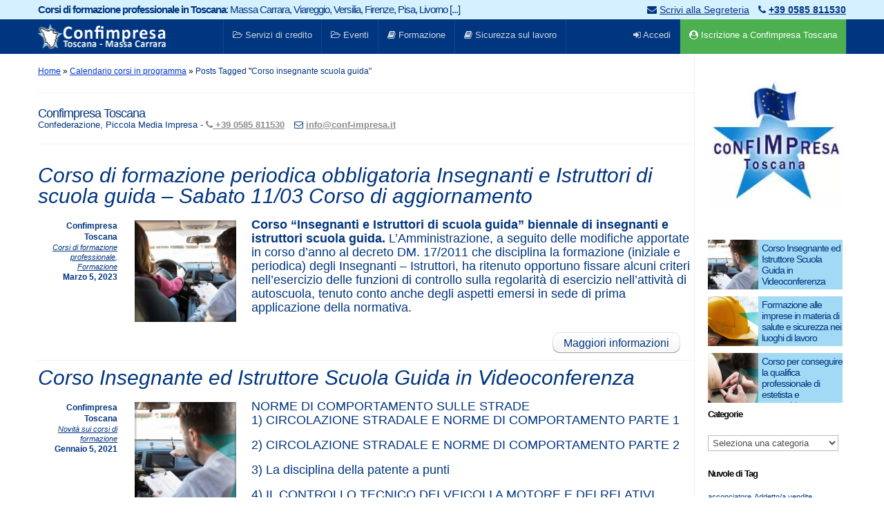

--- FILE ---
content_type: text/html; charset=UTF-8
request_url: https://www.conf-impresa.it/tag/corso-insegnante-scuola-guida
body_size: 60884
content:
<!DOCTYPE html PUBLIC "-//W3C//DTD XHTML 1.0 Transitional//EN" "http://www.w3.org/TR/xhtml1/DTD/xhtml1-transitional.dtd"><html xmlns='http://www.w3.org/1999/xhtml' xml:lang="it" lang="it" dir="ltr"><head profile="http://www.w3.org/2000/08/w3c-synd/#"><title>Corso insegnante scuola guida | Confimpresa Toscana</title> <!--[if ie]><meta content='IE=8' http-equiv='X-UA-Compatible'/><![endif]--><meta name="viewport" content="width=device-width, initial-scale=1, user-scalable = no, maximum-scale=5"/><meta http-equiv="X-UA-Compatible" content="IE=8"/><meta charset="UTF-8"/><meta http-equiv="Content-Type" content="text/html; charset=UTF-8"/><link rel="shortcut icon" href="/icon/favicon.ico"/><link rel="pingback" href="https://www.conf-impresa.it/xmlrpc.php"/><meta name="theme-color" content="#1a98d2"/><meta name="robots" content="index,follow"/><meta name="GOOGLEBOT" content="INDEX,FOLLOW,ALL"/><meta name="Yahoo! Slurp" content="index, follow"/><meta name="Slurp" content="index, follow"/> <!--[if lt IE 7]><link rel="stylesheet" type="text/css" href="/wp-content/themes/conf-impresa.it/css/ie6style.css" /> <script type="text/javascript" src="/wp-content/themes/conf-impresa.it/js/DD_belatedPNG_0.0.8a-min.js"></script> <script type="text/javascript">DD_belatedPNG.fix('img#logo, span.overlay, a.zoom-icon, a.more-icon, #menu, #menu-right, #menu-content, ul#top-menu ul, #menu-bar, .footer-widget ul li, span.post-overlay, #content-area, .avatar-overlay, .comment-arrow, .testimonials-item-bottom, #quote, #bottom-shadow, #quote .container');</script> <![endif]--> <!--[if IE 7]><link rel="stylesheet" type="text/css" href="/wp-content/themes/conf-impresa.it/css/ie7style.css" /><![endif]--> <!--[if IE 8]><link rel="stylesheet" type="text/css" href="/wp-content/themes/conf-impresa.it/css/ie8style.css" /><![endif]--> <!--[if lt IE 9]><script src="/wp-content/themes/conf-impresa.it/js/html5.js" type="text/javascript"></script><![endif]--> <script type="text/javascript">document.documentElement.className='js';</script> <link rel="apple-touch-icon" sizes="57x57" href="//www.conf-impresa.it/icon/xapple-touch-icon-57x57.png.pagespeed.ic.DrsW5iQxsj.webp"/><link rel="apple-touch-icon" sizes="60x60" href="//www.conf-impresa.it/icon/xapple-touch-icon-60x60.png.pagespeed.ic.ntHz_rr9w9.webp"/><link rel="apple-touch-icon" sizes="72x72" href="//www.conf-impresa.it/icon/xapple-touch-icon-72x72.png.pagespeed.ic.F9Qj41Jlyb.webp"/><link rel="apple-touch-icon" sizes="76x76" href="//www.conf-impresa.it/icon/xapple-touch-icon-76x76.png.pagespeed.ic.wINZtGALwa.webp"/><link rel="apple-touch-icon" sizes="114x114" href="//www.conf-impresa.it/icon/xapple-touch-icon-114x114.png.pagespeed.ic.6fyUhGiHS0.webp"/><link rel="apple-touch-icon" sizes="120x120" href="//www.conf-impresa.it/icon/xapple-touch-icon-120x120.png.pagespeed.ic.qi_jIekFES.webp"/><link rel="apple-touch-icon" sizes="144x144" href="//www.conf-impresa.it/icon/xapple-touch-icon-144x144.png.pagespeed.ic.MIx2hgsv8F.webp"/><link rel="apple-touch-icon" sizes="152x152" href="//www.conf-impresa.it/icon/xapple-touch-icon-152x152.png.pagespeed.ic.T2dP9BDUpf.webp"/><link rel="apple-touch-icon" sizes="180x180" href="//www.conf-impresa.it/icon/xapple-touch-icon-180x180.png.pagespeed.ic.Fv-_Xt50gu.webp"/><link rel="icon" type="image/png" href="//www.conf-impresa.it/icon/xfavicon-32x32.png.pagespeed.ic.TsAs7DSQDP.webp" sizes="32x32"/><link rel="icon" type="image/png" href="//www.conf-impresa.it/icon/xfavicon-194x194.png.pagespeed.ic.-gfDDFDRLY.webp" sizes="194x194"/><link rel="icon" type="image/png" href="//www.conf-impresa.it/icon/xfavicon-96x96.png.pagespeed.ic.EDeeuW0q6S.webp" sizes="96x96"/><link rel="icon" type="image/png" href="//www.conf-impresa.it/icon/xandroid-chrome-192x192.png.pagespeed.ic.2BT1W2UXS2.webp" sizes="192x192"/><link rel="icon" type="image/png" href="//www.conf-impresa.it/icon/xfavicon-16x16.png.pagespeed.ic.siT_B1c4VI.webp" sizes="16x16"/><link rel="apple-touch-icon" sizes="72x72" href="//www.conf-impresa.it/icon/xapple-icon-72x72.png.pagespeed.ic.1VVJSz0LXp.webp"/><link rel="apple-touch-icon" sizes="120x120" href="//www.conf-impresa.it/icon/xapple-icon-120x120.png.pagespeed.ic.G4UBbc_pt8.webp"/><link rel="apple-touch-icon" sizes="180x180" href="//www.conf-impresa.it/icon/xapple-icon-180x180.png.pagespeed.ic.3CLo1DoCQ9.webp"/><link rel="icon" type="image/png" sizes="96x96" href="//www.conf-impresa.it/icon/xfavicon-96x96.png.pagespeed.ic.EDeeuW0q6S.webp"/><link rel="icon" type="image/png" sizes="16x16" href="//www.conf-impresa.it/icon/xfavicon-16x16.png.pagespeed.ic.siT_B1c4VI.webp"/><link rel="manifest" href="//www.conf-impresa.it/icon/manifest.json"/><meta name="msapplication-TileColor" content="#ffffff"/><meta name="msapplication-TileImage" content="//www.conf-impresa.it/icon/ms-icon-144x144.png"/> <script src="/wp-content/cache/autoptimize/js/autoptimize_single_d645f81e7c0a9bed06146c4b9aea242c.js.pagespeed.jm.GtiMMT7L8M.js"></script> <script>$(document).ready(function(){$(".btn-responsive-menu").click(function(){$("#mainmenu").toggleClass("show");});});</script> <script>var modal=document.getElementById('id01');window.onclick=function(event){if(event.target==modal){modal.style.display="none";};};</script> <script>$(document).ready(function(){var prevScrollpos=window.pageYOffset;window.onscroll=function(){var currentScrollPos=window.pageYOffset;if(prevScrollpos>currentScrollPos){document.getElementById("header-top").style.top="0";document.getElementById("divheader").style.marginTop="28px";document.getElementById("mainmenu").style.marginTop="0px";}else{document.getElementById("header-top").style.top="-28px";document.getElementById("divheader").style.marginTop="0px";document.getElementById("mainmenu").style.marginTop="-28px";}prevScrollpos=currentScrollPos;}});</script> <meta name='robots' content='index, follow, max-image-preview:large, max-snippet:-1, max-video-preview:-1'/><link rel="canonical" href="https://www.conf-impresa.it/tag/corso-insegnante-scuola-guida"/><meta property="og:locale" content="it_IT"/><meta property="og:type" content="article"/><meta property="og:title" content="Corso insegnante scuola guida"/><meta property="og:url" content="https://www.conf-impresa.it/tag/corso-insegnante-scuola-guida"/><meta property="og:site_name" content="Confimpresa Toscana"/><meta name="twitter:card" content="summary"/><meta name="twitter:site" content="@confimpresams"/><style media="all">/*<![CDATA[*/@charset "utf-8";@font-face{font-family:'Droid Sans';font-style:normal;font-weight:400;src:local('Droid Sans'),local('DroidSans'),url('/wp-content/themes/conf-impresa.it/css/s-BiyweUPV0v-yRb-cjciBsxEYwM7FgeyaSgU71cLG0.woff') format('woff')}@font-face{font-family:'Droid Sans';font-style:normal;font-weight:700;src:local('Droid Sans Bold'),local('DroidSans-Bold'),url('/wp-content/themes/conf-impresa.it/css/EFpQQyG9GqCrobXxL-KRMQFhaRv2pGgT5Kf0An0s4MM.woff') format('woff')}@font-face{font-family:'Goudy Bookletter 1911';font-style:normal;font-weight:400;src:local('Goudy Bookletter 1911'),local('GoudyBookletter1911'),url('/wp-content/themes/conf-impresa.it/css/goudybookletter1911/v4/l5lwlGTN3pEY5Bf-rQEuIMvsW7MYFVYsuLRj6jSUyb0.woff') format('woff')}.row{margin-right:-15px;margin-left:-15px}.col-lg-1,.col-lg-10,.col-lg-11,.col-lg-12,.col-lg-2,.col-lg-3,.col-lg-4,.col-lg-5,.col-lg-6,.col-lg-7,.col-lg-8,.col-lg-9,.col-md-1,.col-md-10,.col-md-11,.col-md-12,.col-md-2,.col-md-3,.col-md-4,.col-md-5,.col-md-6,.col-md-7,.col-md-8,.col-md-9,.col-sm-1,.col-sm-10,.col-sm-11,.col-sm-12,.col-sm-2,.col-sm-3,.col-sm-4,.col-sm-5,.col-sm-6,.col-sm-7,.col-sm-8,.col-sm-9,.col-xs-1,.col-xs-10,.col-xs-11,.col-xs-12,.col-xs-2,.col-xs-3,.col-xs-4,.col-xs-5,.col-xs-6,.col-xs-7,.col-xs-8,.col-xs-9{position:relative;min-height:1px;padding-right:15px;padding-left:15px}.col-xs-1,.col-xs-10,.col-xs-11,.col-xs-12,.col-xs-2,.col-xs-3,.col-xs-4,.col-xs-5,.col-xs-6,.col-xs-7,.col-xs-8,.col-xs-9{float:left}.col-xs-12{width:100%}.col-xs-11{width:91.66666667%}.col-xs-10{width:83.33333333%}.col-xs-9{width:75%}.col-xs-8{width:66.66666667%}.col-xs-7{width:58.33333333%}.col-xs-6{width:50%}.col-xs-5{width:41.66666667%}.col-xs-4{width:33.33333333%}.col-xs-3{width:25%}.col-xs-2{width:16.66666667%}.col-xs-1{width:8.33333333%}.col-xs-pull-12{right:100%}.col-xs-pull-11{right:91.66666667%}.col-xs-pull-10{right:83.33333333%}.col-xs-pull-9{right:75%}.col-xs-pull-8{right:66.66666667%}.col-xs-pull-7{right:58.33333333%}.col-xs-pull-6{right:50%}.col-xs-pull-5{right:41.66666667%}.col-xs-pull-4{right:33.33333333%}.col-xs-pull-3{right:25%}.col-xs-pull-2{right:16.66666667%}.col-xs-pull-1{right:8.33333333%}.col-xs-pull-0{right:auto}.col-xs-push-12{left:100%}.col-xs-push-11{left:91.66666667%}.col-xs-push-10{left:83.33333333%}.col-xs-push-9{left:75%}.col-xs-push-8{left:66.66666667%}.col-xs-push-7{left:58.33333333%}.col-xs-push-6{left:50%}.col-xs-push-5{left:41.66666667%}.col-xs-push-4{left:33.33333333%}.col-xs-push-3{left:25%}.col-xs-push-2{left:16.66666667%}.col-xs-push-1{left:8.33333333%}.col-xs-push-0{left:auto}.col-xs-offset-12{margin-left:100%}.col-xs-offset-11{margin-left:91.66666667%}.col-xs-offset-10{margin-left:83.33333333%}.col-xs-offset-9{margin-left:75%}.col-xs-offset-8{margin-left:66.66666667%}.col-xs-offset-7{margin-left:58.33333333%}.col-xs-offset-6{margin-left:50%}.col-xs-offset-5{margin-left:41.66666667%}.col-xs-offset-4{margin-left:33.33333333%}.col-xs-offset-3{margin-left:25%}.col-xs-offset-2{margin-left:16.66666667%}.col-xs-offset-1{margin-left:8.33333333%}.col-xs-offset-0{margin-left:0}@media (min-width:768px){.col-sm-1,.col-sm-10,.col-sm-11,.col-sm-12,.col-sm-2,.col-sm-3,.col-sm-4,.col-sm-5,.col-sm-6,.col-sm-7,.col-sm-8,.col-sm-9{float:left}.col-sm-12{width:100%}.col-sm-11{width:91.66666667%}.col-sm-10{width:83.33333333%}.col-sm-9{width:75%}.col-sm-8{width:66.66666667%}.col-sm-7{width:58.33333333%}.col-sm-6{width:50%}.col-sm-5{width:41.66666667%}.col-sm-4{width:33.33333333%}.col-sm-3{width:25%}.col-sm-2{width:16.66666667%}.col-sm-1{width:8.33333333%}.col-sm-pull-12{right:100%}.col-sm-pull-11{right:91.66666667%}.col-sm-pull-10{right:83.33333333%}.col-sm-pull-9{right:75%}.col-sm-pull-8{right:66.66666667%}.col-sm-pull-7{right:58.33333333%}.col-sm-pull-6{right:50%}.col-sm-pull-5{right:41.66666667%}.col-sm-pull-4{right:33.33333333%}.col-sm-pull-3{right:25%}.col-sm-pull-2{right:16.66666667%}.col-sm-pull-1{right:8.33333333%}.col-sm-pull-0{right:auto}.col-sm-push-12{left:100%}.col-sm-push-11{left:91.66666667%}.col-sm-push-10{left:83.33333333%}.col-sm-push-9{left:75%}.col-sm-push-8{left:66.66666667%}.col-sm-push-7{left:58.33333333%}.col-sm-push-6{left:50%}.col-sm-push-5{left:41.66666667%}.col-sm-push-4{left:33.33333333%}.col-sm-push-3{left:25%}.col-sm-push-2{left:16.66666667%}.col-sm-push-1{left:8.33333333%}.col-sm-push-0{left:auto}.col-sm-offset-12{margin-left:100%}.col-sm-offset-11{margin-left:91.66666667%}.col-sm-offset-10{margin-left:83.33333333%}.col-sm-offset-9{margin-left:75%}.col-sm-offset-8{margin-left:66.66666667%}.col-sm-offset-7{margin-left:58.33333333%}.col-sm-offset-6{margin-left:50%}.col-sm-offset-5{margin-left:41.66666667%}.col-sm-offset-4{margin-left:33.33333333%}.col-sm-offset-3{margin-left:25%}.col-sm-offset-2{margin-left:16.66666667%}.col-sm-offset-1{margin-left:8.33333333%}.col-sm-offset-0{margin-left:0}}@media (min-width:992px){.col-md-1,.col-md-10,.col-md-11,.col-md-12,.col-md-2,.col-md-3,.col-md-4,.col-md-5,.col-md-6,.col-md-7,.col-md-8,.col-md-9{float:left}.col-md-12{width:100%}.col-md-11{width:91.66666667%}.col-md-10{width:83.33333333%}.col-md-9{width:75%}.col-md-8{width:66.66666667%}.col-md-7{width:58.33333333%}.col-md-6{width:50%}.col-md-5{width:41.66666667%}.col-md-4{width:33.33333333%}.col-md-3{width:25%}.col-md-2{width:16.66666667%}.col-md-1{width:8.33333333%}.col-md-pull-12{right:100%}.col-md-pull-11{right:91.66666667%}.col-md-pull-10{right:83.33333333%}.col-md-pull-9{right:75%}.col-md-pull-8{right:66.66666667%}.col-md-pull-7{right:58.33333333%}.col-md-pull-6{right:50%}.col-md-pull-5{right:41.66666667%}.col-md-pull-4{right:33.33333333%}.col-md-pull-3{right:25%}.col-md-pull-2{right:16.66666667%}.col-md-pull-1{right:8.33333333%}.col-md-pull-0{right:auto}.col-md-push-12{left:100%}.col-md-push-11{left:91.66666667%}.col-md-push-10{left:83.33333333%}.col-md-push-9{left:75%}.col-md-push-8{left:66.66666667%}.col-md-push-7{left:58.33333333%}.col-md-push-6{left:50%}.col-md-push-5{left:41.66666667%}.col-md-push-4{left:33.33333333%}.col-md-push-3{left:25%}.col-md-push-2{left:16.66666667%}.col-md-push-1{left:8.33333333%}.col-md-push-0{left:auto}.col-md-offset-12{margin-left:100%}.col-md-offset-11{margin-left:91.66666667%}.col-md-offset-10{margin-left:83.33333333%}.col-md-offset-9{margin-left:75%}.col-md-offset-8{margin-left:66.66666667%}.col-md-offset-7{margin-left:58.33333333%}.col-md-offset-6{margin-left:50%}.col-md-offset-5{margin-left:41.66666667%}.col-md-offset-4{margin-left:33.33333333%}.col-md-offset-3{margin-left:25%}.col-md-offset-2{margin-left:16.66666667%}.col-md-offset-1{margin-left:8.33333333%}.col-md-offset-0{margin-left:0}}@media (min-width:1200px){.col-lg-1,.col-lg-10,.col-lg-11,.col-lg-12,.col-lg-2,.col-lg-3,.col-lg-4,.col-lg-5,.col-lg-6,.col-lg-7,.col-lg-8,.col-lg-9{float:left}.col-lg-12{width:100%}.col-lg-11{width:91.66666667%}.col-lg-10{width:83.33333333%}.col-lg-9{width:75%}.col-lg-8{width:66.66666667%}.col-lg-7{width:58.33333333%}.col-lg-6{width:50%}.col-lg-5{width:41.66666667%}.col-lg-4{width:33.33333333%}.col-lg-3{width:25%}.col-lg-2{width:16.66666667%}.col-lg-1{width:8.33333333%}.col-lg-pull-12{right:100%}.col-lg-pull-11{right:91.66666667%}.col-lg-pull-10{right:83.33333333%}.col-lg-pull-9{right:75%}.col-lg-pull-8{right:66.66666667%}.col-lg-pull-7{right:58.33333333%}.col-lg-pull-6{right:50%}.col-lg-pull-5{right:41.66666667%}.col-lg-pull-4{right:33.33333333%}.col-lg-pull-3{right:25%}.col-lg-pull-2{right:16.66666667%}.col-lg-pull-1{right:8.33333333%}.col-lg-pull-0{right:auto}.col-lg-push-12{left:100%}.col-lg-push-11{left:91.66666667%}.col-lg-push-10{left:83.33333333%}.col-lg-push-9{left:75%}.col-lg-push-8{left:66.66666667%}.col-lg-push-7{left:58.33333333%}.col-lg-push-6{left:50%}.col-lg-push-5{left:41.66666667%}.col-lg-push-4{left:33.33333333%}.col-lg-push-3{left:25%}.col-lg-push-2{left:16.66666667%}.col-lg-push-1{left:8.33333333%}.col-lg-push-0{left:auto}.col-lg-offset-12{margin-left:100%}.col-lg-offset-11{margin-left:91.66666667%}.col-lg-offset-10{margin-left:83.33333333%}.col-lg-offset-9{margin-left:75%}.col-lg-offset-8{margin-left:66.66666667%}.col-lg-offset-7{margin-left:58.33333333%}.col-lg-offset-6{margin-left:50%}.col-lg-offset-5{margin-left:41.66666667%}.col-lg-offset-4{margin-left:33.33333333%}.col-lg-offset-3{margin-left:25%}.col-lg-offset-2{margin-left:16.66666667%}.col-lg-offset-1{margin-left:8.33333333%}.col-lg-offset-0{margin-left:0}}table{background-color:transparent}caption{padding-top:8px;padding-bottom:8px;color:#777;text-align:left}th{text-align:left}.badge{display:inline-block;min-width:10px;padding:3px 7px;font-size:12px;font-weight:700;line-height:1;color:#fff;text-align:center;white-space:nowrap;vertical-align:middle;background-color:#777;border-radius:10px}.badge:empty{display:none}.btn .badge{position:relative;top:-1px}.btn-group-xs>.btn .badge,.btn-xs .badge{top:0;padding:1px 5px}a.badge:focus,a.badge:hover{color:#fff;text-decoration:none;cursor:pointer}.list-group-item.active>.badge,.nav-pills>.active>a>.badge{color:#337ab7;background-color:#fff}.list-group-item>.badge{float:right}.list-group-item>.badge+.badge{margin-right:5px}.list-group{padding-left:0;margin-bottom:20px}.list-group-item{position:relative;display:block;padding:10px 15px;margin-bottom:-1px;background-color:#fff;border:1px solid #ddd}.list-group-item:first-child{border-top-left-radius:4px;border-top-right-radius:4px}.list-group-item:last-child{margin-bottom:0;border-bottom-right-radius:4px;border-bottom-left-radius:4px}a.list-group-item,button.list-group-item{color:#555}a.list-group-item .list-group-item-heading,button.list-group-item .list-group-item-heading{color:#333}a.list-group-item:focus,a.list-group-item:hover,button.list-group-item:focus,button.list-group-item:hover{color:#555;text-decoration:none;background-color:#f5f5f5}button.list-group-item{width:100%;text-align:left}.list-group-item.disabled,.list-group-item.disabled:focus,.list-group-item.disabled:hover{color:#777;cursor:not-allowed;background-color:#eee}.list-group-item.disabled .list-group-item-heading,.list-group-item.disabled:focus .list-group-item-heading,.list-group-item.disabled:hover .list-group-item-heading{color:inherit}.list-group-item.disabled .list-group-item-text,.list-group-item.disabled:focus .list-group-item-text,.list-group-item.disabled:hover .list-group-item-text{color:#777}.list-group-item.active,.list-group-item.active:focus,.list-group-item.active:hover{z-index:2;color:#fff;background-color:#337ab7;border-color:#337ab7}.list-group-item.active .list-group-item-heading,.list-group-item.active .list-group-item-heading>.small,.list-group-item.active .list-group-item-heading>small,.list-group-item.active:focus .list-group-item-heading,.list-group-item.active:focus .list-group-item-heading>.small,.list-group-item.active:focus .list-group-item-heading>small,.list-group-item.active:hover .list-group-item-heading,.list-group-item.active:hover .list-group-item-heading>.small,.list-group-item.active:hover .list-group-item-heading>small{color:inherit}.list-group-item.active .list-group-item-text,.list-group-item.active:focus .list-group-item-text,.list-group-item.active:hover .list-group-item-text{color:#c7ddef}.list-group-item-success{color:#3c763d;background-color:#dff0d8}a.list-group-item-success,button.list-group-item-success{color:#3c763d}a.list-group-item-success .list-group-item-heading,button.list-group-item-success .list-group-item-heading{color:inherit}a.list-group-item-success:focus,a.list-group-item-success:hover,button.list-group-item-success:focus,button.list-group-item-success:hover{color:#3c763d;background-color:#d0e9c6}a.list-group-item-success.active,a.list-group-item-success.active:focus,a.list-group-item-success.active:hover,button.list-group-item-success.active,button.list-group-item-success.active:focus,button.list-group-item-success.active:hover{color:#fff;background-color:#3c763d;border-color:#3c763d}.list-group-item-info{color:#31708f;background-color:#d9edf7}a.list-group-item-info,button.list-group-item-info{color:#31708f}a.list-group-item-info .list-group-item-heading,button.list-group-item-info .list-group-item-heading{color:inherit}a.list-group-item-info:focus,a.list-group-item-info:hover,button.list-group-item-info:focus,button.list-group-item-info:hover{color:#31708f;background-color:#c4e3f3}a.list-group-item-info.active,a.list-group-item-info.active:focus,a.list-group-item-info.active:hover,button.list-group-item-info.active,button.list-group-item-info.active:focus,button.list-group-item-info.active:hover{color:#fff;background-color:#31708f;border-color:#31708f}.list-group-item-warning{color:#8a6d3b;background-color:#fcf8e3}a.list-group-item-warning,button.list-group-item-warning{color:#8a6d3b}a.list-group-item-warning .list-group-item-heading,button.list-group-item-warning .list-group-item-heading{color:inherit}a.list-group-item-warning:focus,a.list-group-item-warning:hover,button.list-group-item-warning:focus,button.list-group-item-warning:hover{color:#8a6d3b;background-color:#faf2cc}a.list-group-item-warning.active,a.list-group-item-warning.active:focus,a.list-group-item-warning.active:hover,button.list-group-item-warning.active,button.list-group-item-warning.active:focus,button.list-group-item-warning.active:hover{color:#fff;background-color:#8a6d3b;border-color:#8a6d3b}.list-group-item-danger{color:#a94442;background-color:#f2dede}a.list-group-item-danger,button.list-group-item-danger{color:#a94442}a.list-group-item-danger .list-group-item-heading,button.list-group-item-danger .list-group-item-heading{color:inherit}a.list-group-item-danger:focus,a.list-group-item-danger:hover,button.list-group-item-danger:focus,button.list-group-item-danger:hover{color:#a94442;background-color:#ebcccc}a.list-group-item-danger.active,a.list-group-item-danger.active:focus,a.list-group-item-danger.active:hover,button.list-group-item-danger.active,button.list-group-item-danger.active:focus,button.list-group-item-danger.active:hover{color:#fff;background-color:#a94442;border-color:#a94442}.list-group-item-heading{margin-top:0;margin-bottom:5px}.list-group-item-text{margin-bottom:0;line-height:1.3}@font-face{font-family:'FontAwesome';src:url('/css/fonts-n/fontawesome-webfont.eot?v=4.3.0');src:url('/css/fonts-n/fontawesome-webfont.eot?#iefix&v=4.3.0') format('embedded-opentype'),url('/css/fonts-n/fontawesome-webfont.woff2?v=4.3.0') format('woff2'),url('/css/fonts-n/fontawesome-webfont.woff?v=4.3.0') format('woff'),url('/css/fonts-n/fontawesome-webfont.ttf?v=4.3.0') format('truetype'),url('/css/fonts-n/fontawesome-webfont.svg?v=4.3.0#fontawesomeregular') format('svg');font-weight:400;font-style:normal;font-display:fallback}.fa{display:inline-block;font:normal normal normal 14px/1 FontAwesome;font-size:inherit;text-rendering:auto;-webkit-font-smoothing:antialiased;-moz-osx-font-smoothing:grayscale}.fa-lg{font-size:1.33333333em;line-height:.75em;vertical-align:-15%}.fa-2x{font-size:2em}.fa-3x{font-size:3em}.fa-4x{font-size:4em}.fa-5x{font-size:5em}.fa-fw{width:1.28571429em;text-align:center}.fa-ul{padding-left:0;margin-left:2.14285714em;list-style-type:none}.fa-ul>li{position:relative}.fa-li{position:absolute;left:-2.14285714em;width:2.14285714em;top:.14285714em;text-align:center}.fa-li.fa-lg{left:-1.85714286em}.fa-border{padding:.2em .25em .15em;border:solid .08em #eee;border-radius:.1em}.pull-right{float:right}.pull-left{float:left}.fa.pull-left{margin-right:.3em}.fa.pull-right{margin-left:.3em}.fa-spin{-webkit-animation:fa-spin 2s infinite linear;animation:fa-spin 2s infinite linear}@-webkit-keyframes fa-spin{0%{-webkit-transform:rotate(0deg);transform:rotate(0deg)}100%{-webkit-transform:rotate(359deg);transform:rotate(359deg)}}@keyframes fa-spin{0%{-webkit-transform:rotate(0deg);transform:rotate(0deg)}100%{-webkit-transform:rotate(359deg);transform:rotate(359deg)}}.fa-rotate-90{filter:progid:DXImageTransform.Microsoft.BasicImage(rotation=1);-webkit-transform:rotate(90deg);-ms-transform:rotate(90deg);transform:rotate(90deg)}.fa-rotate-180{filter:progid:DXImageTransform.Microsoft.BasicImage(rotation=2);-webkit-transform:rotate(180deg);-ms-transform:rotate(180deg);transform:rotate(180deg)}.fa-rotate-270{filter:progid:DXImageTransform.Microsoft.BasicImage(rotation=3);-webkit-transform:rotate(270deg);-ms-transform:rotate(270deg);transform:rotate(270deg)}.fa-flip-horizontal{filter:progid:DXImageTransform.Microsoft.BasicImage(rotation=0,mirror=1);-webkit-transform:scale(-1,1);-ms-transform:scale(-1,1);transform:scale(-1,1)}.fa-flip-vertical{filter:progid:DXImageTransform.Microsoft.BasicImage(rotation=2,mirror=1);-webkit-transform:scale(1,-1);-ms-transform:scale(1,-1);transform:scale(1,-1)}:root .fa-rotate-90,:root .fa-rotate-180,:root .fa-rotate-270,:root .fa-flip-horizontal,:root .fa-flip-vertical{filter:none}.fa-stack{position:relative;display:inline-block;width:2em;height:2em;line-height:2em;vertical-align:middle}.fa-stack-1x,.fa-stack-2x{position:absolute;left:0;width:100%;text-align:center}.fa-stack-1x{line-height:inherit}.fa-stack-2x{font-size:2em}.fa-inverse{color:#fff}.fa-user-circle:before{content:"\f2bd"}.fa-diamond:before{content:"\f219"}.fa-map-o:before{content:"\f278"}.fa-map:before{content:"\f279"}.fa-shopping-bag:before{content:"\f290"}.fa-hotel:before,.fa-bed:before{content:"\f236"}.fa-glass:before{content:"\f000"}.fa-music:before{content:"\f001"}.fa-search:before{content:"\f002"}.fa-envelope-o:before{content:"\f003"}.fa-heart:before{content:"\f004"}.fa-star:before{content:"\f005"}.fa-star-o:before{content:"\f006"}.fa-user:before{content:"\f007"}.fa-film:before{content:"\f008"}.fa-th-large:before{content:"\f009"}.fa-th:before{content:"\f00a"}.fa-th-list:before{content:"\f00b"}.fa-check:before{content:"\f00c"}.fa-remove:before,.fa-close:before,.fa-times:before{content:"\f00d"}.fa-search-plus:before{content:"\f00e"}.fa-search-minus:before{content:"\f010"}.fa-power-off:before{content:"\f011"}.fa-signal:before{content:"\f012"}.fa-gear:before,.fa-cog:before{content:"\f013"}.fa-trash-o:before{content:"\f014"}.fa-home:before{content:"\f015"}.fa-file-o:before{content:"\f016"}.fa-clock-o:before{content:"\f017"}.fa-road:before{content:"\f018"}.fa-download:before{content:"\f019"}.fa-arrow-circle-o-down:before{content:"\f01a"}.fa-arrow-circle-o-up:before{content:"\f01b"}.fa-inbox:before{content:"\f01c"}.fa-play-circle-o:before{content:"\f01d"}.fa-pause-circle-o:before{content:"\f28c"}.fa-rotate-right:before,.fa-repeat:before{content:"\f01e"}.fa-refresh:before{content:"\f021"}.fa-list-alt:before{content:"\f022"}.fa-lock:before{content:"\f023"}.fa-flag:before{content:"\f024"}.fa-headphones:before{content:"\f025"}.fa-volume-off:before{content:"\f026"}.fa-volume-down:before{content:"\f027"}.fa-volume-up:before{content:"\f028"}.fa-qrcode:before{content:"\f029"}.fa-barcode:before{content:"\f02a"}.fa-tag:before{content:"\f02b"}.fa-tags:before{content:"\f02c"}.fa-book:before{content:"\f02d"}.fa-bookmark:before{content:"\f02e"}.fa-print:before{content:"\f02f"}.fa-camera:before{content:"\f030"}.fa-font:before{content:"\f031"}.fa-bold:before{content:"\f032"}.fa-italic:before{content:"\f033"}.fa-text-height:before{content:"\f034"}.fa-text-width:before{content:"\f035"}.fa-align-left:before{content:"\f036"}.fa-align-center:before{content:"\f037"}.fa-align-right:before{content:"\f038"}.fa-align-justify:before{content:"\f039"}.fa-list:before{content:"\f03a"}.fa-dedent:before,.fa-outdent:before{content:"\f03b"}.fa-indent:before{content:"\f03c"}.fa-video-camera:before{content:"\f03d"}.fa-photo:before,.fa-image:before,.fa-picture-o:before{content:"\f03e"}.fa-pencil:before{content:"\f040"}.fa-map-marker:before{content:"\f041"}.fa-adjust:before{content:"\f042"}.fa-tint:before{content:"\f043"}.fa-edit:before,.fa-pencil-square-o:before{content:"\f044"}.fa-share-square-o:before{content:"\f045"}.fa-check-square-o:before{content:"\f046"}.fa-arrows:before{content:"\f047"}.fa-step-backward:before{content:"\f048"}.fa-fast-backward:before{content:"\f049"}.fa-backward:before{content:"\f04a"}.fa-play:before{content:"\f04b"}.fa-pause:before{content:"\f04c"}.fa-stop:before{content:"\f04d"}.fa-forward:before{content:"\f04e"}.fa-fast-forward:before{content:"\f050"}.fa-step-forward:before{content:"\f051"}.fa-eject:before{content:"\f052"}.fa-chevron-left:before{content:"\f053"}.fa-chevron-right:before{content:"\f054"}.fa-plus-circle:before{content:"\f055"}.fa-minus-circle:before{content:"\f056"}.fa-times-circle:before{content:"\f057"}.fa-check-circle:before{content:"\f058"}.fa-question-circle:before{content:"\f059"}.fa-info-circle:before{content:"\f05a"}.fa-crosshairs:before{content:"\f05b"}.fa-times-circle-o:before{content:"\f05c"}.fa-check-circle-o:before{content:"\f05d"}.fa-ban:before{content:"\f05e"}.fa-arrow-left:before{content:"\f060"}.fa-arrow-right:before{content:"\f061"}.fa-arrow-up:before{content:"\f062"}.fa-arrow-down:before{content:"\f063"}.fa-mail-forward:before,.fa-share:before{content:"\f064"}.fa-expand:before{content:"\f065"}.fa-compress:before{content:"\f066"}.fa-plus:before{content:"\f067"}.fa-minus:before{content:"\f068"}.fa-asterisk:before{content:"\f069"}.fa-exclamation-circle:before{content:"\f06a"}.fa-gift:before{content:"\f06b"}.fa-leaf:before{content:"\f06c"}.fa-fire:before{content:"\f06d"}.fa-eye:before{content:"\f06e"}.fa-eye-slash:before{content:"\f070"}.fa-warning:before,.fa-exclamation-triangle:before{content:"\f071"}.fa-plane:before{content:"\f072"}.fa-calendar:before{content:"\f073"}.fa-random:before{content:"\f074"}.fa-comment:before{content:"\f075"}.fa-magnet:before{content:"\f076"}.fa-chevron-up:before{content:"\f077"}.fa-chevron-down:before{content:"\f078"}.fa-retweet:before{content:"\f079"}.fa-shopping-cart:before{content:"\f07a"}.fa-folder:before{content:"\f07b"}.fa-folder-open:before{content:"\f07c"}.fa-arrows-v:before{content:"\f07d"}.fa-arrows-h:before{content:"\f07e"}.fa-bar-chart-o:before,.fa-bar-chart:before{content:"\f080"}.fa-twitter-square:before{content:"\f081"}.fa-facebook-square:before{content:"\f082"}.fa-camera-retro:before{content:"\f083"}.fa-key:before{content:"\f084"}.fa-gears:before,.fa-cogs:before{content:"\f085"}.fa-comments:before{content:"\f086"}.fa-thumbs-o-up:before{content:"\f087"}.fa-thumbs-o-down:before{content:"\f088"}.fa-star-half:before{content:"\f089"}.fa-heart-o:before{content:"\f08a"}.fa-sign-out:before{content:"\f08b"}.fa-linkedin-square:before{content:"\f08c"}.fa-thumb-tack:before{content:"\f08d"}.fa-external-link:before{content:"\f08e"}.fa-sign-in:before{content:"\f090"}.fa-trophy:before{content:"\f091"}.fa-github-square:before{content:"\f092"}.fa-upload:before{content:"\f093"}.fa-lemon-o:before{content:"\f094"}.fa-phone:before{content:"\f095"}.fa-square-o:before{content:"\f096"}.fa-bookmark-o:before{content:"\f097"}.fa-phone-square:before{content:"\f098"}.fa-twitter:before{content:"\f099"}.fa-facebook:before{content:"\f09a"}.fa-github:before{content:"\f09b"}.fa-unlock:before{content:"\f09c"}.fa-credit-card:before{content:"\f09d"}.fa-rss:before{content:"\f09e"}.fa-hdd-o:before{content:"\f0a0"}.fa-bullhorn:before{content:"\f0a1"}.fa-bell:before{content:"\f0f3"}.fa-certificate:before{content:"\f0a3"}.fa-hand-o-right:before{content:"\f0a4"}.fa-hand-o-left:before{content:"\f0a5"}.fa-hand-o-up:before{content:"\f0a6"}.fa-hand-o-down:before{content:"\f0a7"}.fa-arrow-circle-left:before{content:"\f0a8"}.fa-arrow-circle-right:before{content:"\f0a9"}.fa-arrow-circle-up:before{content:"\f0aa"}.fa-arrow-circle-down:before{content:"\f0ab"}.fa-globe:before{content:"\f0ac"}.fa-wrench:before{content:"\f0ad"}.fa-tasks:before{content:"\f0ae"}.fa-filter:before{content:"\f0b0"}.fa-briefcase:before{content:"\f0b1"}.fa-arrows-alt:before{content:"\f0b2"}.fa-group:before,.fa-users:before{content:"\f0c0"}.fa-chain:before,.fa-link:before{content:"\f0c1"}.fa-cloud:before{content:"\f0c2"}.fa-flask:before{content:"\f0c3"}.fa-cut:before,.fa-scissors:before{content:"\f0c4"}.fa-copy:before,.fa-files-o:before{content:"\f0c5"}.fa-paperclip:before{content:"\f0c6"}.fa-save:before,.fa-floppy-o:before{content:"\f0c7"}.fa-square:before{content:"\f0c8"}.fa-navicon:before,.fa-reorder:before,.fa-bars:before{content:"\f0c9"}.fa-list-ul:before{content:"\f0ca"}.fa-list-ol:before{content:"\f0cb"}.fa-strikethrough:before{content:"\f0cc"}.fa-underline:before{content:"\f0cd"}.fa-table:before{content:"\f0ce"}.fa-magic:before{content:"\f0d0"}.fa-truck:before{content:"\f0d1"}.fa-pinterest:before{content:"\f0d2"}.fa-pinterest-square:before{content:"\f0d3"}.fa-whatsapp:before{content:"\f232"}.fa-google-plus-square:before{content:"\f0d4"}.fa-google-plus:before{content:"\f0d5"}.fa-money:before{content:"\f0d6"}.fa-caret-down:before{content:"\f0d7"}.fa-caret-up:before{content:"\f0d8"}.fa-caret-left:before{content:"\f0d9"}.fa-caret-right:before{content:"\f0da"}.fa-columns:before{content:"\f0db"}.fa-unsorted:before,.fa-sort:before{content:"\f0dc"}.fa-sort-down:before,.fa-sort-desc:before{content:"\f0dd"}.fa-sort-up:before,.fa-sort-asc:before{content:"\f0de"}.fa-envelope:before{content:"\f0e0"}.fa-linkedin:before{content:"\f0e1"}.fa-rotate-left:before,.fa-undo:before{content:"\f0e2"}.fa-legal:before,.fa-gavel:before{content:"\f0e3"}.fa-dashboard:before,.fa-tachometer:before{content:"\f0e4"}.fa-comment-o:before{content:"\f0e5"}.fa-comments-o:before{content:"\f0e6"}.fa-flash:before,.fa-bolt:before{content:"\f0e7"}.fa-sitemap:before{content:"\f0e8"}.fa-umbrella:before{content:"\f0e9"}.fa-paste:before,.fa-clipboard:before{content:"\f0ea"}.fa-lightbulb-o:before{content:"\f0eb"}.fa-exchange:before{content:"\f0ec"}.fa-cloud-download:before{content:"\f0ed"}.fa-cloud-upload:before{content:"\f0ee"}.fa-user-md:before{content:"\f0f0"}.fa-stethoscope:before{content:"\f0f1"}.fa-suitcase:before{content:"\f0f2"}.fa-bell-o:before{content:"\f0a2"}.fa-coffee:before{content:"\f0f4"}.fa-cutlery:before{content:"\f0f5"}.fa-file-text-o:before{content:"\f0f6"}.fa-building-o:before{content:"\f0f7"}.fa-hospital-o:before{content:"\f0f8"}.fa-ambulance:before{content:"\f0f9"}.fa-medkit:before{content:"\f0fa"}.fa-fighter-jet:before{content:"\f0fb"}.fa-beer:before{content:"\f0fc"}.fa-h-square:before{content:"\f0fd"}.fa-plus-square:before{content:"\f0fe"}.fa-angle-double-left:before{content:"\f100"}.fa-angle-double-right:before{content:"\f101"}.fa-angle-double-up:before{content:"\f102"}.fa-angle-double-down:before{content:"\f103"}.fa-angle-left:before{content:"\f104"}.fa-angle-right:before{content:"\f105"}.fa-angle-up:before{content:"\f106"}.fa-angle-down:before{content:"\f107"}.fa-desktop:before{content:"\f108"}.fa-laptop:before{content:"\f109"}.fa-tablet:before{content:"\f10a"}.fa-mobile-phone:before,.fa-mobile:before{content:"\f10b"}.fa-circle-o:before{content:"\f10c"}.fa-quote-left:before{content:"\f10d"}.fa-quote-right:before{content:"\f10e"}.fa-spinner:before{content:"\f110"}.fa-circle:before{content:"\f111"}.fa-mail-reply:before,.fa-reply:before{content:"\f112"}.fa-github-alt:before{content:"\f113"}.fa-folder-o:before{content:"\f114"}.fa-folder-open-o:before{content:"\f115"}.fa-smile-o:before{content:"\f118"}.fa-frown-o:before{content:"\f119"}.fa-meh-o:before{content:"\f11a"}.fa-gamepad:before{content:"\f11b"}.fa-keyboard-o:before{content:"\f11c"}.fa-flag-o:before{content:"\f11d"}.fa-flag-checkered:before{content:"\f11e"}.fa-terminal:before{content:"\f120"}.fa-code:before{content:"\f121"}.fa-mail-reply-all:before,.fa-reply-all:before{content:"\f122"}.fa-star-half-empty:before,.fa-star-half-full:before,.fa-star-half-o:before{content:"\f123"}.fa-location-arrow:before{content:"\f124"}.fa-crop:before{content:"\f125"}.fa-code-fork:before{content:"\f126"}.fa-unlink:before,.fa-chain-broken:before{content:"\f127"}.fa-question:before{content:"\f128"}.fa-info:before{content:"\f129"}.fa-exclamation:before{content:"\f12a"}.fa-superscript:before{content:"\f12b"}.fa-subscript:before{content:"\f12c"}.fa-eraser:before{content:"\f12d"}.fa-puzzle-piece:before{content:"\f12e"}.fa-microphone:before{content:"\f130"}.fa-microphone-slash:before{content:"\f131"}.fa-shield:before{content:"\f132"}.fa-calendar-o:before{content:"\f133"}.fa-fire-extinguisher:before{content:"\f134"}.fa-rocket:before{content:"\f135"}.fa-maxcdn:before{content:"\f136"}.fa-chevron-circle-left:before{content:"\f137"}.fa-chevron-circle-right:before{content:"\f138"}.fa-chevron-circle-up:before{content:"\f139"}.fa-chevron-circle-down:before{content:"\f13a"}.fa-html5:before{content:"\f13b"}.fa-css3:before{content:"\f13c"}.fa-anchor:before{content:"\f13d"}.fa-unlock-alt:before{content:"\f13e"}.fa-bullseye:before{content:"\f140"}.fa-ellipsis-h:before{content:"\f141"}.fa-ellipsis-v:before{content:"\f142"}.fa-rss-square:before{content:"\f143"}.fa-play-circle:before{content:"\f144"}.fa-ticket:before{content:"\f145"}.fa-minus-square:before{content:"\f146"}.fa-minus-square-o:before{content:"\f147"}.fa-level-up:before{content:"\f148"}.fa-level-down:before{content:"\f149"}.fa-check-square:before{content:"\f14a"}.fa-pencil-square:before{content:"\f14b"}.fa-external-link-square:before{content:"\f14c"}.fa-share-square:before{content:"\f14d"}.fa-compass:before{content:"\f14e"}.fa-toggle-down:before,.fa-caret-square-o-down:before{content:"\f150"}.fa-toggle-up:before,.fa-caret-square-o-up:before{content:"\f151"}.fa-toggle-right:before,.fa-caret-square-o-right:before{content:"\f152"}.fa-euro:before,.fa-eur:before{content:"\f153"}.fa-gbp:before{content:"\f154"}.fa-dollar:before,.fa-usd:before{content:"\f155"}.fa-rupee:before,.fa-inr:before{content:"\f156"}.fa-cny:before,.fa-rmb:before,.fa-yen:before,.fa-jpy:before{content:"\f157"}.fa-ruble:before,.fa-rouble:before,.fa-rub:before{content:"\f158"}.fa-won:before,.fa-krw:before{content:"\f159"}.fa-bitcoin:before,.fa-btc:before{content:"\f15a"}.fa-file:before{content:"\f15b"}.fa-file-text:before{content:"\f15c"}.fa-sort-alpha-asc:before{content:"\f15d"}.fa-sort-alpha-desc:before{content:"\f15e"}.fa-sort-amount-asc:before{content:"\f160"}.fa-sort-amount-desc:before{content:"\f161"}.fa-sort-numeric-asc:before{content:"\f162"}.fa-sort-numeric-desc:before{content:"\f163"}.fa-thumbs-up:before{content:"\f164"}.fa-thumbs-down:before{content:"\f165"}.fa-youtube-square:before{content:"\f166"}.fa-youtube:before{content:"\f167"}.fa-xing:before{content:"\f168"}.fa-xing-square:before{content:"\f169"}.fa-youtube-play:before{content:"\f16a"}.fa-dropbox:before{content:"\f16b"}.fa-stack-overflow:before{content:"\f16c"}.fa-instagram:before{content:"\f16d"}.fa-flickr:before{content:"\f16e"}.fa-adn:before{content:"\f170"}.fa-bitbucket:before{content:"\f171"}.fa-bitbucket-square:before{content:"\f172"}.fa-tumblr:before{content:"\f173"}.fa-tumblr-square:before{content:"\f174"}.fa-long-arrow-down:before{content:"\f175"}.fa-long-arrow-up:before{content:"\f176"}.fa-long-arrow-left:before{content:"\f177"}.fa-long-arrow-right:before{content:"\f178"}.fa-apple:before{content:"\f179"}.fa-windows:before{content:"\f17a"}.fa-android:before{content:"\f17b"}.fa-linux:before{content:"\f17c"}.fa-dribbble:before{content:"\f17d"}.fa-skype:before{content:"\f17e"}.fa-foursquare:before{content:"\f180"}.fa-trello:before{content:"\f181"}.fa-female:before{content:"\f182"}.fa-male:before{content:"\f183"}.fa-gittip:before{content:"\f184"}.fa-sun-o:before{content:"\f185"}.fa-moon-o:before{content:"\f186"}.fa-archive:before{content:"\f187"}.fa-bug:before{content:"\f188"}.fa-vk:before{content:"\f189"}.fa-weibo:before{content:"\f18a"}.fa-renren:before{content:"\f18b"}.fa-pagelines:before{content:"\f18c"}.fa-stack-exchange:before{content:"\f18d"}.fa-arrow-circle-o-right:before{content:"\f18e"}.fa-arrow-circle-o-left:before{content:"\f190"}.fa-toggle-left:before,.fa-caret-square-o-left:before{content:"\f191"}.fa-dot-circle-o:before{content:"\f192"}.fa-wheelchair:before{content:"\f193"}.fa-vimeo-square:before{content:"\f194"}.fa-turkish-lira:before,.fa-try:before{content:"\f195"}.fa-plus-square-o:before{content:"\f196"}.fa-space-shuttle:before{content:"\f197"}.fa-slack:before{content:"\f198"}.fa-envelope-square:before{content:"\f199"}.fa-wordpress:before{content:"\f19a"}.fa-openid:before{content:"\f19b"}.fa-institution:before,.fa-bank:before,.fa-university:before{content:"\f19c"}.fa-mortar-board:before,.fa-graduation-cap:before{content:"\f19d"}.fa-yahoo:before{content:"\f19e"}.fa-google:before{content:"\f1a0"}.fa-reddit:before{content:"\f1a1"}.fa-reddit-square:before{content:"\f1a2"}.fa-stumbleupon-circle:before{content:"\f1a3"}.fa-stumbleupon:before{content:"\f1a4"}.fa-delicious:before{content:"\f1a5"}.fa-digg:before{content:"\f1a6"}.fa-pied-piper:before{content:"\f1a7"}.fa-pied-piper-alt:before{content:"\f1a8"}.fa-drupal:before{content:"\f1a9"}.fa-joomla:before{content:"\f1aa"}.fa-language:before{content:"\f1ab"}.fa-fax:before{content:"\f1ac"}.fa-building:before{content:"\f1ad"}.fa-child:before{content:"\f1ae"}.fa-paw:before{content:"\f1b0"}.fa-spoon:before{content:"\f1b1"}.fa-cube:before{content:"\f1b2"}.fa-cubes:before{content:"\f1b3"}.fa-behance:before{content:"\f1b4"}.fa-behance-square:before{content:"\f1b5"}.fa-steam:before{content:"\f1b6"}.fa-steam-square:before{content:"\f1b7"}.fa-recycle:before{content:"\f1b8"}.fa-automobile:before,.fa-car:before{content:"\f1b9"}.fa-cab:before,.fa-taxi:before{content:"\f1ba"}.fa-tree:before{content:"\f1bb"}.fa-spotify:before{content:"\f1bc"}.fa-deviantart:before{content:"\f1bd"}.fa-soundcloud:before{content:"\f1be"}.fa-database:before{content:"\f1c0"}.fa-file-pdf-o:before{content:"\f1c1"}.fa-file-word-o:before{content:"\f1c2"}.fa-file-excel-o:before{content:"\f1c3"}.fa-file-powerpoint-o:before{content:"\f1c4"}.fa-file-photo-o:before,.fa-file-picture-o:before,.fa-file-image-o:before{content:"\f1c5"}.fa-file-zip-o:before,.fa-file-archive-o:before{content:"\f1c6"}.fa-file-sound-o:before,.fa-file-audio-o:before{content:"\f1c7"}.fa-file-movie-o:before,.fa-file-video-o:before{content:"\f1c8"}.fa-file-code-o:before{content:"\f1c9"}.fa-vine:before{content:"\f1ca"}.fa-codepen:before{content:"\f1cb"}.fa-jsfiddle:before{content:"\f1cc"}.fa-life-bouy:before,.fa-life-buoy:before,.fa-life-saver:before,.fa-support:before,.fa-life-ring:before{content:"\f1cd"}.fa-circle-o-notch:before{content:"\f1ce"}.fa-ra:before,.fa-rebel:before{content:"\f1d0"}.fa-ge:before,.fa-empire:before{content:"\f1d1"}.fa-git-square:before{content:"\f1d2"}.fa-git:before{content:"\f1d3"}.fa-hacker-news:before{content:"\f1d4"}.fa-tencent-weibo:before{content:"\f1d5"}.fa-qq:before{content:"\f1d6"}.fa-wechat:before,.fa-weixin:before{content:"\f1d7"}.fa-send:before,.fa-paper-plane:before{content:"\f1d8"}.fa-send-o:before,.fa-paper-plane-o:before{content:"\f1d9"}.fa-history:before{content:"\f1da"}.fa-circle-thin:before{content:"\f1db"}.fa-header:before{content:"\f1dc"}.fa-paragraph:before{content:"\f1dd"}.fa-sliders:before{content:"\f1de"}.fa-share-alt:before{content:"\f1e0"}.fa-share-alt-square:before{content:"\f1e1"}.fa-bomb:before{content:"\f1e2"}.fa-soccer-ball-o:before,.fa-futbol-o:before{content:"\f1e3"}.fa-tty:before{content:"\f1e4"}.fa-binoculars:before{content:"\f1e5"}.fa-plug:before{content:"\f1e6"}.fa-slideshare:before{content:"\f1e7"}.fa-twitch:before{content:"\f1e8"}.fa-yelp:before{content:"\f1e9"}.fa-newspaper-o:before{content:"\f1ea"}.fa-wifi:before{content:"\f1eb"}.fa-calculator:before{content:"\f1ec"}.fa-paypal:before{content:"\f1ed"}.fa-google-wallet:before{content:"\f1ee"}.fa-cc-visa:before{content:"\f1f0"}.fa-cc-mastercard:before{content:"\f1f1"}.fa-cc-discover:before{content:"\f1f2"}.fa-cc-amex:before{content:"\f1f3"}.fa-cc-paypal:before{content:"\f1f4"}.fa-cc-stripe:before{content:"\f1f5"}.fa-bell-slash:before{content:"\f1f6"}.fa-bell-slash-o:before{content:"\f1f7"}.fa-trash:before{content:"\f1f8"}.fa-copyright:before{content:"\f1f9"}.fa-at:before{content:"\f1fa"}.fa-eyedropper:before{content:"\f1fb"}.fa-paint-brush:before{content:"\f1fc"}.fa-birthday-cake:before{content:"\f1fd"}.fa-area-chart:before{content:"\f1fe"}.fa-pie-chart:before{content:"\f200"}.fa-line-chart:before{content:"\f201"}.fa-lastfm:before{content:"\f202"}.fa-lastfm-square:before{content:"\f203"}.fa-toggle-off:before{content:"\f204"}.fa-toggle-on:before{content:"\f205"}.fa-bicycle:before{content:"\f206"}.fa-bus:before{content:"\f207"}.fa-ioxhost:before{content:"\f208"}.fa-angellist:before{content:"\f209"}.fa-cc:before{content:"\f20a"}.fa-shekel:before,.fa-sheqel:before,.fa-ils:before{content:"\f20b"}.fa-meanpath:before{content:"\f20c"}html{-webkit-text-size-adjust:100%;-ms-text-size-adjust:100%}body{margin:0}article,aside,details,figcaption,figure,footer,header,hgroup,main,menu,nav,section,summary{display:block}audio,canvas,progress,video{display:inline-block;vertical-align:baseline}audio:not([controls]){display:none;height:0}[hidden],template{display:none}abbr[title]{border-bottom:1px dotted}b,strong{font-weight:700}dfn{font-style:italic}h1{margin:.67em 0;font-size:2em}mark{color:#000;background:#ff0}small{font-size:80%}sub,sup{position:relative;font-size:75%;line-height:0;vertical-align:baseline}sup{top:-.5em}sub{bottom:-.25em}img{border:0}svg:not(:root){overflow:hidden}figure{margin:1em 40px}hr{height:0;-webkit-box-sizing:content-box;-moz-box-sizing:content-box;box-sizing:content-box}pre{overflow:auto}code,kbd,pre,samp{font-family:monospace,monospace;font-size:1em}optgroup{font-weight:700}@media print{*,:after,:before{color:#000!important;text-shadow:none!important;background:0 0!important;-webkit-box-shadow:none!important;box-shadow:none!important}abbr[title]:after{content:" (" attr(title) ")"}thead{display:table-header-group}.navbar{display:none}.btn>.caret,.dropup>.btn>.caret{border-top-color:#000!important}.table{border-collapse:collapse!important}.table td,.table th{background-color:#fff!important}.table-bordered td,.table-bordered th{border:1px solid #ddd!important}}*{-webkit-box-sizing:border-box;-moz-box-sizing:border-box;box-sizing:border-box}:after,:before{-webkit-box-sizing:border-box;-moz-box-sizing:border-box;box-sizing:border-box}html{-webkit-tap-highlight-color:rgba(0,0,0,0)}figure{margin:0}.carousel-inner>.item>a>img,.carousel-inner>.item>img,.img-responsive,.thumbnail a>img,.thumbnail>img{display:block;max-width:100%;height:auto}.img-rounded{border-radius:6px}.img-thumbnail{display:inline-block;max-width:100%;height:auto;padding:4px;line-height:1.42857143;background-color:#fff;border:1px solid #ddd;border-radius:4px;-webkit-transition:all .2s ease-in-out;-o-transition:all .2s ease-in-out;transition:all .2s ease-in-out}.img-circle{border-radius:50%}hr{margin-top:20px;margin-bottom:20px;border:0;border-top:1px solid #eee}.sr-only{position:absolute;width:1px;height:1px;padding:0;margin:-1px;overflow:hidden;clip:rect(0,0,0,0);border:0}.sr-only-focusable:active,.sr-only-focusable:focus{position:static;width:auto;height:auto;margin:0;overflow:visible;clip:auto}[role=button]{cursor:pointer}@media (min-width:768px){.lead{font-size:21px}}.small,small{font-size:85%}.mark,mark{padding:.2em;background-color:#fcf8e3}.text-left{text-align:left}.text-right{text-align:right}.text-center{text-align:center}.text-justify{text-align:justify}.text-nowrap{white-space:nowrap}.text-lowercase{text-transform:lowercase}.text-uppercase{text-transform:uppercase}.text-capitalize{text-transform:capitalize}.text-muted{color:#777}.text-primary{color:#337ab7}a.text-primary:focus,a.text-primary:hover{color:#286090}.text-success{color:#3c763d}a.text-success:focus,a.text-success:hover{color:#2b542c}.text-info{color:#31708f}a.text-info:focus,a.text-info:hover{color:#245269}.text-warning{color:#8a6d3b}a.text-warning:focus,a.text-warning:hover{color:#66512c}.text-danger{color:#a94442}a.text-danger:focus,a.text-danger:hover{color:#843534}.bg-primary{color:#fff;background-color:#337ab7}a.bg-primary:focus,a.bg-primary:hover{background-color:#286090}.bg-success{background-color:#dff0d8}a.bg-success:focus,a.bg-success:hover{background-color:#c1e2b3}.bg-info{background-color:#d9edf7}a.bg-info:focus,a.bg-info:hover{background-color:#afd9ee}.bg-warning{background-color:#fcf8e3}a.bg-warning:focus,a.bg-warning:hover{background-color:#f7ecb5}.bg-danger{background-color:#f2dede}a.bg-danger:focus,a.bg-danger:hover{background-color:#e4b9b9}.page-header{padding-bottom:9px;margin:40px 0 20px;border-bottom:1px solid #eee}@media (min-width:768px){.dl-horizontal dt{float:left;width:160px;overflow:hidden;clear:left;text-align:right;text-overflow:ellipsis;white-space:nowrap}.dl-horizontal dd{margin-left:180px}}abbr[data-original-title],abbr[title]{cursor:help;border-bottom:1px dotted #777}.initialism{font-size:90%;text-transform:uppercase}blockquote{padding:10px 20px;margin:0 0 20px;font-size:17.5px;border-left:5px solid #eee}blockquote ol:last-child,blockquote p:last-child,blockquote ul:last-child{margin-bottom:0}blockquote .small,blockquote footer,blockquote small{display:block;font-size:80%;line-height:1.42857143;color:#777}blockquote .small:before,blockquote footer:before,blockquote small:before{content:'\2014 \00A0'}.blockquote-reverse,blockquote.pull-right{padding-right:15px;padding-left:0;text-align:right;border-right:5px solid #eee;border-left:0}.blockquote-reverse .small:before,.blockquote-reverse footer:before,.blockquote-reverse small:before,blockquote.pull-right .small:before,blockquote.pull-right footer:before,blockquote.pull-right small:before{content:''}.blockquote-reverse .small:after,.blockquote-reverse footer:after,.blockquote-reverse small:after,blockquote.pull-right .small:after,blockquote.pull-right footer:after,blockquote.pull-right small:after{content:'\00A0 \2014'}address{margin-bottom:20px;font-style:normal;line-height:1.42857143}code,kbd,pre,samp{font-family:Menlo,Monaco,Consolas,"Courier New",monospace}code{padding:2px 4px;font-size:90%;color:#c7254e;background-color:#f9f2f4;border-radius:4px}kbd{padding:2px 4px;font-size:90%;color:#fff;background-color:#333;border-radius:3px;-webkit-box-shadow:inset 0 -1px 0 rgba(0,0,0,.25);box-shadow:inset 0 -1px 0 rgba(0,0,0,.25)}kbd kbd{padding:0;font-size:100%;font-weight:700;-webkit-box-shadow:none;box-shadow:none}pre{display:block;padding:9.5px;margin:0 0 10px;font-size:13px;line-height:1.42857143;color:#333;word-break:break-all;word-wrap:break-word;background-color:#f5f5f5;border:1px solid #ccc;border-radius:4px}pre code{padding:0;font-size:inherit;color:inherit;white-space:pre-wrap;background-color:transparent;border-radius:0}.pre-scrollable{max-height:340px;overflow-y:scroll}.container{padding-right:15px;padding-left:15px;margin-right:auto;margin-left:auto}@media (min-width:768px){.container{width:750px}}@media (min-width:992px){.container{width:970px}}@media (min-width:1200px){.container{width:1170px}}.container-fluid{padding-right:15px;padding-left:15px;margin-right:auto;margin-left:auto}.row{margin-right:-15px;margin-left:-15px}.col-lg-1,.col-lg-10,.col-lg-11,.col-lg-12,.col-lg-2,.col-lg-3,.col-lg-4,.col-lg-5,.col-lg-6,.col-lg-7,.col-lg-8,.col-lg-9,.col-md-1,.col-md-10,.col-md-11,.col-md-12,.col-md-2,.col-md-3,.col-md-4,.col-md-5,.col-md-6,.col-md-7,.col-md-8,.col-md-9,.col-sm-1,.col-sm-10,.col-sm-11,.col-sm-12,.col-sm-2,.col-sm-3,.col-sm-4,.col-sm-5,.col-sm-6,.col-sm-7,.col-sm-8,.col-sm-9,.col-xs-1,.col-xs-10,.col-xs-11,.col-xs-12,.col-xs-2,.col-xs-3,.col-xs-4,.col-xs-5,.col-xs-6,.col-xs-7,.col-xs-8,.col-xs-9{position:relative;min-height:1px;padding-right:15px;padding-left:15px}.col-xs-1,.col-xs-10,.col-xs-11,.col-xs-12,.col-xs-2,.col-xs-3,.col-xs-4,.col-xs-5,.col-xs-6,.col-xs-7,.col-xs-8,.col-xs-9{float:left}.col-xs-12{width:100%}.col-xs-11{width:91.66666667%}.col-xs-10{width:83.33333333%}.col-xs-9{width:75%}.col-xs-8{width:66.66666667%}.col-xs-7{width:58.33333333%}.col-xs-6{width:50%}.col-xs-5{width:41.66666667%}.col-xs-4{width:33.33333333%}.col-xs-3{width:25%}.col-xs-2{width:16.66666667%}.col-xs-1{width:8.33333333%}.col-xs-pull-12{right:100%}.col-xs-pull-11{right:91.66666667%}.col-xs-pull-10{right:83.33333333%}.col-xs-pull-9{right:75%}.col-xs-pull-8{right:66.66666667%}.col-xs-pull-7{right:58.33333333%}.col-xs-pull-6{right:50%}.col-xs-pull-5{right:41.66666667%}.col-xs-pull-4{right:33.33333333%}.col-xs-pull-3{right:25%}.col-xs-pull-2{right:16.66666667%}.col-xs-pull-1{right:8.33333333%}.col-xs-pull-0{right:auto}.col-xs-push-12{left:100%}.col-xs-push-11{left:91.66666667%}.col-xs-push-10{left:83.33333333%}.col-xs-push-9{left:75%}.col-xs-push-8{left:66.66666667%}.col-xs-push-7{left:58.33333333%}.col-xs-push-6{left:50%}.col-xs-push-5{left:41.66666667%}.col-xs-push-4{left:33.33333333%}.col-xs-push-3{left:25%}.col-xs-push-2{left:16.66666667%}.col-xs-push-1{left:8.33333333%}.col-xs-push-0{left:auto}.col-xs-offset-12{margin-left:100%}.col-xs-offset-11{margin-left:91.66666667%}.col-xs-offset-10{margin-left:83.33333333%}.col-xs-offset-9{margin-left:75%}.col-xs-offset-8{margin-left:66.66666667%}.col-xs-offset-7{margin-left:58.33333333%}.col-xs-offset-6{margin-left:50%}.col-xs-offset-5{margin-left:41.66666667%}.col-xs-offset-4{margin-left:33.33333333%}.col-xs-offset-3{margin-left:25%}.col-xs-offset-2{margin-left:16.66666667%}.col-xs-offset-1{margin-left:8.33333333%}.col-xs-offset-0{margin-left:0}@media (min-width:768px){.col-sm-1,.col-sm-10,.col-sm-11,.col-sm-12,.col-sm-2,.col-sm-3,.col-sm-4,.col-sm-5,.col-sm-6,.col-sm-7,.col-sm-8,.col-sm-9{float:left}.col-sm-12{width:100%}.col-sm-11{width:91.66666667%}.col-sm-10{width:83.33333333%}.col-sm-9{width:75%}.col-sm-8{width:66.66666667%}.col-sm-7{width:58.33333333%}.col-sm-6{width:50%}.col-sm-5{width:41.66666667%}.col-sm-4{width:33.33333333%}.col-sm-3{width:25%}.col-sm-2{width:16.66666667%}.col-sm-1{width:8.33333333%}.col-sm-pull-12{right:100%}.col-sm-pull-11{right:91.66666667%}.col-sm-pull-10{right:83.33333333%}.col-sm-pull-9{right:75%}.col-sm-pull-8{right:66.66666667%}.col-sm-pull-7{right:58.33333333%}.col-sm-pull-6{right:50%}.col-sm-pull-5{right:41.66666667%}.col-sm-pull-4{right:33.33333333%}.col-sm-pull-3{right:25%}.col-sm-pull-2{right:16.66666667%}.col-sm-pull-1{right:8.33333333%}.col-sm-pull-0{right:auto}.col-sm-push-12{left:100%}.col-sm-push-11{left:91.66666667%}.col-sm-push-10{left:83.33333333%}.col-sm-push-9{left:75%}.col-sm-push-8{left:66.66666667%}.col-sm-push-7{left:58.33333333%}.col-sm-push-6{left:50%}.col-sm-push-5{left:41.66666667%}.col-sm-push-4{left:33.33333333%}.col-sm-push-3{left:25%}.col-sm-push-2{left:16.66666667%}.col-sm-push-1{left:8.33333333%}.col-sm-push-0{left:auto}.col-sm-offset-12{margin-left:100%}.col-sm-offset-11{margin-left:91.66666667%}.col-sm-offset-10{margin-left:83.33333333%}.col-sm-offset-9{margin-left:75%}.col-sm-offset-8{margin-left:66.66666667%}.col-sm-offset-7{margin-left:58.33333333%}.col-sm-offset-6{margin-left:50%}.col-sm-offset-5{margin-left:41.66666667%}.col-sm-offset-4{margin-left:33.33333333%}.col-sm-offset-3{margin-left:25%}.col-sm-offset-2{margin-left:16.66666667%}.col-sm-offset-1{margin-left:8.33333333%}.col-sm-offset-0{margin-left:0}}@media (min-width:992px){.col-md-1,.col-md-10,.col-md-11,.col-md-12,.col-md-2,.col-md-3,.col-md-4,.col-md-5,.col-md-6,.col-md-7,.col-md-8,.col-md-9{float:left}.col-md-12{width:100%}.col-md-11{width:91.66666667%}.col-md-10{width:83.33333333%}.col-md-9{width:75%}.col-md-8{width:66.66666667%}.col-md-7{width:58.33333333%}.col-md-6{width:50%}.col-md-5{width:41.66666667%}.col-md-4{width:33.33333333%}.col-md-3{width:25%}.col-md-2{width:16.66666667%}.col-md-1{width:8.33333333%}.col-md-pull-12{right:100%}.col-md-pull-11{right:91.66666667%}.col-md-pull-10{right:83.33333333%}.col-md-pull-9{right:75%}.col-md-pull-8{right:66.66666667%}.col-md-pull-7{right:58.33333333%}.col-md-pull-6{right:50%}.col-md-pull-5{right:41.66666667%}.col-md-pull-4{right:33.33333333%}.col-md-pull-3{right:25%}.col-md-pull-2{right:16.66666667%}.col-md-pull-1{right:8.33333333%}.col-md-pull-0{right:auto}.col-md-push-12{left:100%}.col-md-push-11{left:91.66666667%}.col-md-push-10{left:83.33333333%}.col-md-push-9{left:75%}.col-md-push-8{left:66.66666667%}.col-md-push-7{left:58.33333333%}.col-md-push-6{left:50%}.col-md-push-5{left:41.66666667%}.col-md-push-4{left:33.33333333%}.col-md-push-3{left:25%}.col-md-push-2{left:16.66666667%}.col-md-push-1{left:8.33333333%}.col-md-push-0{left:auto}.col-md-offset-12{margin-left:100%}.col-md-offset-11{margin-left:91.66666667%}.col-md-offset-10{margin-left:83.33333333%}.col-md-offset-9{margin-left:75%}.col-md-offset-8{margin-left:66.66666667%}.col-md-offset-7{margin-left:58.33333333%}.col-md-offset-6{margin-left:50%}.col-md-offset-5{margin-left:41.66666667%}.col-md-offset-4{margin-left:33.33333333%}.col-md-offset-3{margin-left:25%}.col-md-offset-2{margin-left:16.66666667%}.col-md-offset-1{margin-left:8.33333333%}.col-md-offset-0{margin-left:0}}@media (min-width:1200px){.col-lg-1,.col-lg-10,.col-lg-11,.col-lg-12,.col-lg-2,.col-lg-3,.col-lg-4,.col-lg-5,.col-lg-6,.col-lg-7,.col-lg-8,.col-lg-9{float:left}.col-lg-12{width:100%}.col-lg-11{width:91.66666667%}.col-lg-10{width:83.33333333%}.col-lg-9{width:75%}.col-lg-8{width:66.66666667%}.col-lg-7{width:58.33333333%}.col-lg-6{width:50%}.col-lg-5{width:41.66666667%}.col-lg-4{width:33.33333333%}.col-lg-3{width:25%}.col-lg-2{width:16.66666667%}.col-lg-1{width:8.33333333%}.col-lg-pull-12{right:100%}.col-lg-pull-11{right:91.66666667%}.col-lg-pull-10{right:83.33333333%}.col-lg-pull-9{right:75%}.col-lg-pull-8{right:66.66666667%}.col-lg-pull-7{right:58.33333333%}.col-lg-pull-6{right:50%}.col-lg-pull-5{right:41.66666667%}.col-lg-pull-4{right:33.33333333%}.col-lg-pull-3{right:25%}.col-lg-pull-2{right:16.66666667%}.col-lg-pull-1{right:8.33333333%}.col-lg-pull-0{right:auto}.col-lg-push-12{left:100%}.col-lg-push-11{left:91.66666667%}.col-lg-push-10{left:83.33333333%}.col-lg-push-9{left:75%}.col-lg-push-8{left:66.66666667%}.col-lg-push-7{left:58.33333333%}.col-lg-push-6{left:50%}.col-lg-push-5{left:41.66666667%}.col-lg-push-4{left:33.33333333%}.col-lg-push-3{left:25%}.col-lg-push-2{left:16.66666667%}.col-lg-push-1{left:8.33333333%}.col-lg-push-0{left:auto}.col-lg-offset-12{margin-left:100%}.col-lg-offset-11{margin-left:91.66666667%}.col-lg-offset-10{margin-left:83.33333333%}.col-lg-offset-9{margin-left:75%}.col-lg-offset-8{margin-left:66.66666667%}.col-lg-offset-7{margin-left:58.33333333%}.col-lg-offset-6{margin-left:50%}.col-lg-offset-5{margin-left:41.66666667%}.col-lg-offset-4{margin-left:33.33333333%}.col-lg-offset-3{margin-left:25%}.col-lg-offset-2{margin-left:16.66666667%}.col-lg-offset-1{margin-left:8.33333333%}.col-lg-offset-0{margin-left:0}}caption{padding-top:8px;padding-bottom:8px;color:#777;text-align:left}@media screen and (max-width:767px){.table-responsive{width:100%;margin-bottom:15px;overflow-y:hidden;-ms-overflow-style:-ms-autohiding-scrollbar;border:1px solid #ddd}.table-responsive>.table{margin-bottom:0}.table-responsive>.table>tbody>tr>td,.table-responsive>.table>tbody>tr>th,.table-responsive>.table>tfoot>tr>td,.table-responsive>.table>tfoot>tr>th,.table-responsive>.table>thead>tr>td,.table-responsive>.table>thead>tr>th{white-space:nowrap}.table-responsive>.table-bordered{border:0}.table-responsive>.table-bordered>tbody>tr>td:first-child,.table-responsive>.table-bordered>tbody>tr>th:first-child,.table-responsive>.table-bordered>tfoot>tr>td:first-child,.table-responsive>.table-bordered>tfoot>tr>th:first-child,.table-responsive>.table-bordered>thead>tr>td:first-child,.table-responsive>.table-bordered>thead>tr>th:first-child{border-left:0}.table-responsive>.table-bordered>tbody>tr>td:last-child,.table-responsive>.table-bordered>tbody>tr>th:last-child,.table-responsive>.table-bordered>tfoot>tr>td:last-child,.table-responsive>.table-bordered>tfoot>tr>th:last-child,.table-responsive>.table-bordered>thead>tr>td:last-child,.table-responsive>.table-bordered>thead>tr>th:last-child{border-right:0}.table-responsive>.table-bordered>tbody>tr:last-child>td,.table-responsive>.table-bordered>tbody>tr:last-child>th,.table-responsive>.table-bordered>tfoot>tr:last-child>td,.table-responsive>.table-bordered>tfoot>tr:last-child>th{border-bottom:0}}button.close{-webkit-appearance:none;padding:0;cursor:pointer;background:0 0;border:0}.modal-open{overflow:hidden}.modal{position:fixed;top:0;right:0;bottom:0;left:0;z-index:1050;display:none;overflow:hidden;-webkit-overflow-scrolling:touch;outline:0}.modal.fade .modal-dialog{-webkit-transition:-webkit-transform .3s ease-out;-o-transition:-o-transform .3s ease-out;transition:transform .3s ease-out;-webkit-transform:translate(0,-25%);-ms-transform:translate(0,-25%);-o-transform:translate(0,-25%);transform:translate(0,-25%)}.modal.in .modal-dialog{-webkit-transform:translate(0,0);-ms-transform:translate(0,0);-o-transform:translate(0,0);transform:translate(0,0)}.modal-open .modal{overflow-x:hidden;overflow-y:auto}.modal-dialog{position:relative;width:auto;margin:10px}.modal-content{position:relative;background-color:#fff;-webkit-background-clip:padding-box;background-clip:padding-box;border:1px solid #999;border:1px solid rgba(0,0,0,.2);border-radius:6px;outline:0;-webkit-box-shadow:0 3px 9px rgba(0,0,0,.5);box-shadow:0 3px 9px rgba(0,0,0,.5)}.modal-backdrop{position:fixed;top:0;right:0;bottom:0;left:0;z-index:1040;background-color:#000}.modal-backdrop.fade{filter:alpha(opacity=0);opacity:0}.modal-backdrop.in{filter:alpha(opacity=50);opacity:.5}.modal-header{padding:15px;border-bottom:1px solid #e5e5e5}.modal-header .close{margin-top:-2px}.modal-title{margin:0;line-height:1.42857143}.modal-body{position:relative;padding:15px}.modal-footer{padding:15px;text-align:right;border-top:1px solid #e5e5e5}.modal-footer .btn+.btn{margin-bottom:0;margin-left:5px}.modal-footer .btn-group .btn+.btn{margin-left:-1px}.modal-footer .btn-block+.btn-block{margin-left:0}.modal-scrollbar-measure{position:absolute;top:-9999px;width:50px;height:50px;overflow:scroll}@media (min-width:768px){.modal-dialog{width:600px;margin:30px auto}.modal-content{-webkit-box-shadow:0 5px 15px rgba(0,0,0,.5);box-shadow:0 5px 15px rgba(0,0,0,.5)}.modal-sm{width:300px}}.btn-group-vertical>.btn-group:after,.btn-group-vertical>.btn-group:before,.btn-toolbar:after,.btn-toolbar:before,.clearfix:after,.clearfix:before,.container-fluid:after,.container-fluid:before,.container:after,.container:before,.dl-horizontal dd:after,.dl-horizontal dd:before,.form-horizontal .form-group:after,.form-horizontal .form-group:before,.modal-footer:after,.modal-footer:before,.modal-header:after,.modal-header:before,.nav:after,.nav:before,.navbar-collapse:after,.navbar-collapse:before,.navbar-header:after,.navbar-header:before,.navbar:after,.navbar:before,.pager:after,.pager:before,.panel-body:after,.panel-body:before,.row:after,.row:before{display:table;content:" "}.btn-group-vertical>.btn-group:after,.btn-toolbar:after,.clearfix:after,.container-fluid:after,.container:after,.dl-horizontal dd:after,.form-horizontal .form-group:after,.modal-footer:after,.modal-header:after,.nav:after,.navbar-collapse:after,.navbar-header:after,.navbar:after,.pager:after,.panel-body:after,.row:after{clear:both}.center-block{display:block;margin-right:auto;margin-left:auto}.pull-right{float:right!important}.pull-left{float:left!important}.hide{display:none!important}.show{display:block!important}.invisible{visibility:hidden}.text-hide{font:0/0 a;color:transparent;text-shadow:none;background-color:transparent;border:0}.hidden{display:none!important}.affix{position:fixed}@-ms-viewport{width:device-width}.visible-lg,.visible-md,.visible-sm,.visible-xs{display:none!important}.visible-lg-block,.visible-lg-inline,.visible-lg-inline-block,.visible-md-block,.visible-md-inline,.visible-md-inline-block,.visible-sm-block,.visible-sm-inline,.visible-sm-inline-block,.visible-xs-block,.visible-xs-inline,.visible-xs-inline-block{display:none!important}@media (max-width:767px){.visible-xs{display:block!important}table.visible-xs{display:table!important}tr.visible-xs{display:table-row!important}td.visible-xs,th.visible-xs{display:table-cell!important}}@media (max-width:767px){.visible-xs-block{display:block!important}}@media (max-width:767px){.visible-xs-inline{display:inline!important}}@media (max-width:767px){.visible-xs-inline-block{display:inline-block!important}}@media (min-width:768px) and (max-width:991px){.visible-sm{display:block!important}table.visible-sm{display:table!important}tr.visible-sm{display:table-row!important}td.visible-sm,th.visible-sm{display:table-cell!important}}@media (min-width:768px) and (max-width:991px){.visible-sm-block{display:block!important}}@media (min-width:768px) and (max-width:991px){.visible-sm-inline{display:inline!important}}@media (min-width:768px) and (max-width:991px){.visible-sm-inline-block{display:inline-block!important}}@media (min-width:992px) and (max-width:1199px){.visible-md{display:block!important}table.visible-md{display:table!important}tr.visible-md{display:table-row!important}td.visible-md,th.visible-md{display:table-cell!important}}@media (min-width:992px) and (max-width:1199px){.visible-md-block{display:block!important}}@media (min-width:992px) and (max-width:1199px){.visible-md-inline{display:inline!important}}@media (min-width:992px) and (max-width:1199px){.visible-md-inline-block{display:inline-block!important}}@media (min-width:1200px){.visible-lg{display:block!important}table.visible-lg{display:table!important}tr.visible-lg{display:table-row!important}td.visible-lg,th.visible-lg{display:table-cell!important}}@media (min-width:1200px){.visible-lg-block{display:block!important}}@media (min-width:1200px){.visible-lg-inline{display:inline!important}}@media (min-width:1200px){.visible-lg-inline-block{display:inline-block!important}}@media (max-width:767px){.hidden-xs{display:none!important}}@media (min-width:768px) and (max-width:991px){.hidden-sm{display:none!important}}@media (min-width:992px) and (max-width:1199px){.hidden-md{display:none!important}}@media (min-width:1200px){.hidden-lg{display:none!important}}.visible-print{display:none!important}@media print{.visible-print{display:block!important}table.visible-print{display:table!important}tr.visible-print{display:table-row!important}td.visible-print,th.visible-print{display:table-cell!important}}.visible-print-block{display:none!important}@media print{.visible-print-block{display:block!important}}.visible-print-inline{display:none!important}@media print{.visible-print-inline{display:inline!important}}.visible-print-inline-block{display:none!important}@media print{.visible-print-inline-block{display:inline-block!important}}@media print{.hidden-print{display:none!important}}.row-fluid{width:100%;height:106px}.h3adv{color:#003580;font-size:14px;font-weight:400;margin:0;padding:10px 0 4px 10px;background-color:#e8e8e8;text-transform:none;display:none}.hadbbox{float:left;width:auto;padding:5px}.h2{margin:0;padding:0}ul{list-style:none;margin:0;padding:0}.feature{margin:0}.owl-buttons{display:none}.layzy{-webkit-transition:opacity 2s ease-in;-moz-transition:opacity 2s ease-in;-o-transition:opacity 2s ease-in;-ms-transition:opacity 2s ease-in;transition:opacity 2s ease-in}@keyframes fadein{from{opacity:0}to{opacity:1}}@-moz-keyframes fadein{from{opacity:0}to{opacity:1}}@-webkit-keyframes fadein{from{opacity:0}to{opacity:1}}@-ms-keyframes fadein{from{opacity:0}to{opacity:1}}@-o-keyframes fadein{from{opacity:0}to{opacity:1}}.h3{font-family:"calibry","Arial",arial;font-weight:700;color:#d4d4d4;line-height:16px;font-size:18px;margin:0;padding:0}.hh3{font-size:13px;color:#222527;font-family:Lato}.ipp{margin:0;padding:0;font-size:13px;color:#d4d4d4;overflow:hidden;font-family:"gerogia",arial}@media screen and (min-width:0px) and (max-width:770px){.col-sm-1,.col-sm-2,.col-sm-3,.col-sm-4,.col-sm-5,.col-sm-6,.col-sm-7,.col-sm-8,.col-sm-9,.col-sm-10,.col-sm-11,.col-sm-12{margin-bottom:20px}}@media screen and (max-width:1115px) and (min-width:770px){.col-sm-4{padding-bottom:20px}}@media screen and (min-width:770px) and (max-width:1115px){.col-sm-1,.col-sm-2,.col-sm-3,.col-sm-4,.col-sm-5{margin-bottom:20px}}.rowbg{overflow:hidden;margin:0;background-color:#eaf1fb;border:0}@media screen and (min-width:0px) and (max-width:770px){.conteiner a{padding:20px}.owl-item{max-width:100%;height:400px}.owl-wrapper{height:400px}#slider .item img{max-width:100%;height:400px}.modal{padding-top:380px}.modal-content{width:90%}}a.post-share.facebook{width:32px;background:#3e599a url(/images/sidebar-share-homenew.png) no-repeat 0 1px;margin-right:4px;margin-bottom:0}a.post-share.facebook span{background-color:#4665af;line-height:27px}a.post-share.twitter{width:32px;background:#4b8cbe url(/images/sidebar-share-homenew.png) no-repeat 0px -70px;margin-right:3px;margin-right:4px;margin-bottom:0}a.post-share.twitter span{background-color:#529fda;line-height:27px}.boxmarker_a{margin:0 0 20px;height:236px;overflow:hidden}.inputnewsletter{width:222px}.newsldivo{margin-top:0;margin-bottom:0;padding:10px;width:518px}.newsldiv{width:100%;padding:0}.colB{text-align:left}.logo_cfdmA{margin-right:4px;float:left}#header-top{position:fixed;top:0;width:100%;transition:top .3s}#divheader{height:50px;background-color:#003580;width:100%;padding:0;margin:0;margin-top:28px;transition:margin-top .3s}.h4top{margin:0;font-size:14px;color:#013580;font-weight:700}.txt_suA{margin:0;font-size:17px}.h4testozez{margin:0}.testo_sez{font-size:25px;color:#013580;font-family:calibri,arial,sans-serif;text-decoration:none}.height300{height:300px}.text{left:0;padding:4px 6px 0;width:100%;overflow:hidden;float:left}.fonti{color:#003580;font-size:14px;margin-left:4px}@media screen and (min-width:0px) and (max-width:770px){.colA{display:none}.colB{font-size:11px;text-align:center}.fonti{font-size:11px;padding:4px;margin:3px 0 2px}.text-right{text-align:center}.logo_cfdmA{float:none;text-align:center;margin-top:20px}.txt_suA{text-align:center}}@media screen and (min-width:770px) and (max-width:1115px){.testo_sez{font-size:20px}div{border:0 solid red}#header{width:770px;margin:0 auto;overflow:hidden;height:50px}.txt_su{float:left;clear:both;text-align:center;width:320px;font-size:14px;margin-left:90px}.mainhome{width:500px;margin:0}.maphome{width:500px}.msghometxt{font-size:18px}.msghomeimg{width:30px}li.list{float:left;font-size:11px;width:100%;padding:3px 0;height:20px}.container{margin:0 auto;overflow:hidden}#footer div{width:500px}}@media screen and (min-width:320px) and (max-width:770px){.boxtopl{display:none}.boxtop2{width:100px;display:block}#header a#logo,.header a#logo{width:210px}#header{width:320px;margin:0 auto;overflow:hidden;height:50px}.container{width:320px;margin:0 auto;overflow:hidden}#footer div{width:320px}#content div div .hadbbox{padding:10px 0 0}}.alert-top{float:left;position:absolute;top:38px}.container_msg_account{width:1140px;margin:0 auto;overflow:hidden;padding:0}.briciole{margin-top:86px;line-height:50px;font-size:12px}@media screen and (min-width:0px) and (max-width:400px){.briciole{margin-top:72px}}@media screen and (min-width:0px) and (max-width:770px){.container_msg_account{width:auto;margin:0 auto;overflow:hidden;padding:0}#footer div .footerbox{margin-left:28px}}.txt_su{font-size:14px}.divtoplogo a span{display:none}.box_header{float:left;width:33%;margin:26px 0;color:#878787;line-height:24px;padding-left:10px;height:50px;font-size:12px}.box2_header{float:left;width:54px;margin:0;height:50px;margin-right:10px}.box_header{float:left;width:33%;margin:26px 0;color:#878787;line-height:24px;padding-left:10px;height:50px;font-size:12px}.box2_header{float:left;width:54px;margin:0;height:50px;margin-right:10px}.slide_home{max-width:100%;position:relative;padding:14px 14px 0;margin-bottom:0;background-color:#eaf1fb}.slideMs{float:left;width:77%;margin:0;border-left:0 solid #878787;color:#878787;line-height:24px;padding-left:10px;height:50px;font-size:12px;overflow:hidden}.tophome{margin:0;color:#878787;font-size:16px;line-height:16px}.counter{background-color:#fff;text-align:center}.employees,.customer,.design,.order{margin-top:10px;margin-bottom:60px}.counter-count{font-size:42px;position:relative;color:#003580;text-align:center;line-height:105px;width:92px;height:92px;display:inline-block;margin-bottom:0;font-weight:700;font-family:Lato}.employee-p,.customer-p,.order-p,.design-p{font-size:24px;line-height:34px;font-weight:700;color:#013580;clear:both;font-family:Lato}.frs{width:200px;margin:0;padding:0;text-align:center}.zoomdivb3{height:375px}.confregi{width:460px;height:380px}@media screen and (min-width:0px) and (max-width:770px){.confregi{width:290px;height:250px}.zoomdivb{zoom:.81}.zoomdivb2{zoom:.71}.zoomdivb3{height:238px}}.blogpost{height:115px}.mb10{margin-bottom:26px}.blogpost90{height:90px}.diva1rL{float:none;margin-top:8px;background:#fff;margin-bottom:0;padding:0;line-height:22px}.homecontact{background-size:100% 100%;background-color:#dae4f3;margin-top:0;padding:0;border-top:14px solid #eaf1fb;border-bottom:14px solid #eaf1fb}.wpcf7-form-control-wrap{position:relative}.moduloform input,select,.moduloform textarea{width:97%;height:auto;border:1px solid #dcdee4;background-color:#fff;padding:11px 10px;color:#3a3c41;font-weight:500;margin-bottom:10px}.moduloform input[type=submit]{background-color:#54bede;width:90%;font-size:18px;color:#000;width:100px;float:right;padding:12px 25px;font-weight:700;border:none;cursor:pointer;letter-spacing:1px;margin-right:24px}input[type=text],input[type=email],input[type=select],textarea{background-color:#fff;color:#000}.centerdiv{text-align:center}.ptit{font-family:calibri,"Arial",arial;color:#000;font-size:12px;margin:0 0 6px;text-align:center;float:left;clear:both;width:100%}.h1sot{font-family:calibri,"Arial",arial;float:left;margin:4px 0 0;color:#000;font-weight:400;font-size:11px;width:100%;text-align:center}.redid{float:left;clear:both;width:262px;height:204px}.starbig{float:left;margin-left:66px;color:#ced5e0;margin-top:-130px;font-size:140px}@media screen and (min-width:0px) and (max-width:770px){.redid{float:left;clear:both;width:292px;height:204px;background-position:center;background-repeat:no-repeat}.redid2{width:170px;height:68px}.starbig{float:left;margin-left:80px;color:#ced5e0;margin-top:-130px;font-size:140px}.h1sot{float:left;margin:4px 0 30px}}h1{font-family:calibri,arial,sans-serif;color:#003580;font-size:28px;margin:0}h2{font-family:calibri,arial,sans-serif;color:#003580;font-size:22px;margin:0 0 15px 5px}.h3{font-family:calibri,"Arial",arial;font-weight:700;color:#013580;line-height:22px;font-size:20px;margin:0;padding:0}.textt{float:none;margin-top:0;min-height:54px;margin-bottom:0;padding:10px 0}@media screen and (min-width:0px) and (max-width:400px){.textt{padding:10px}}.hh3{font-size:25px;line-height:22px;color:#003580;font-family:calibri,Lato;min-height:76px}.ipp2{color:#222527;font-size:11px;font-family:Lato}.ipp{margin:0;padding:0;font-size:13px;color:#222527;font-family:calibri,"Arial",arial;height:20px;overflow:hidden}.ippblog{margin:0;padding:0;font-size:13px;color:#222527;font-family:calibri,"Arial",arial;height:48px;overflow:hidden}.ippcdf{margin:0;padding:0;font-size:13px;color:#222527;font-family:calibri,"Arial",arial;height:65px;overflow:hidden}.ippblog2{margin:0;padding:0;font-family:calibri,"Arial",arial;overflow:hidden;color:#013580;font-size:17px;line-height:24px}.ippblog3{margin:0;padding:0;font-family:calibri,"Arial",arial;height:90px;overflow:hidden;font-size:17px}.cat{font-weight:700}.cat:first-letter {text-transform:uppercase}.ippblog:first-letter {text-transform:uppercase}.ippcdf:first-letter {text-transform:uppercase}.ippblog2:first-letter {text-transform:uppercase}.ippblog3:first-letter {text-transform:uppercase}.ippblog:first-letter {text-transform:uppercase}.centerhome{text-align:center;font-size:14px;font-family:calibri,"Arial",arial}.centerhome a{color:#3a5494}.slogan-section{margin-bottom:50px;text-align:center}.home-cittacorsi{background-color:#ffffff8a;background-size:100% 100%}.homebgforminfo{background-image:linear-gradient(140deg,#003580 0%,#a1c2e5 100%,#003580 75%);background-color:#a1c2e5;background-attachment:fixed;background-position:center;background-repeat:no-repeat;background-size:cover;margin-top:0;margin-bottom:0;text-align:center}.h1mess{font-size:16px;padding:10px;font-weight:400;background-color:rgb(255 255 255/30%);text-align:left;color:#013580;border:3px solid #003580;border-radius:20px;margin-top:0}.h3a1r{color:#013580;font-size:24px;min-height:40px;line-height:24px;margin-bottom:10px}.h3a1r2{line-height:20px;font-size:26px;margin-top:10px;margin-bottom:6px}.catb{background-color:#eaf1fb;padding:3px;font-size:10px;margin:5px 10px;float:right;color:#fff;-webkit-border-radius:6px;border-radius:6px;-moz-border-radius:6px}.h3a1r3{color:#013580;font-size:22px;line-height:22px;margin-bottom:6px;min-height:70px;height:auto;font-family:calibri,arial}.closee{right:13px;top:9px}.modal-700{width:700px}a.post-share{display:block;height:32px;float:left;margin:0;background:#3e599a url(/images/sidebar-share-homenew.png) no-repeat 0 0;text-decoration:none;width:65px;text-indent:50px;font:12px Arial,Helvetica,Geneva,sans-serif;color:#fff}a.post-share:hover{opacity:.8;text-decoration:none;cursor:pointer}a.post-share span{width:30px;height:32px;padding:4px;display:block;float:right;background-color:#4665af;color:#fff;vertical-align:middle;font:12px Arial,Helvetica,Geneva,sans-serif;text-align:center;text-indent:0}a.post-share.facebook{width:32px}a.post-share.twitter{width:32px}a.post-share.gplus{width:32px}.breaking-news-headline{overflow:hidden;height:16px;display:block;position:absolute;font-size:13px;margin-top:-26px;color:#fff;margin-left:176px}.breaking-news-title{background-color:#ffea00;display:block;height:32px;width:180px;font-size:11px;position:absolute;top:0;margin-top:0;margin-left:20px;padding-top:5px;padding-left:5px;z-index:3;font-weight:400;font-size:13px;line-height:11px}#breaking-news-colour{height:33px;width:100%;background-color:#337ab7}#breaking-news-container{height:32px;width:2600px;overflow:hidden;position:absolute}.animated{-webkit-animation-duration:.2s;-webkit-animation-fill-mode:both;-moz-animation-duration:.2s;-moz-animation-fill-mode:both;-webkit-animation-iteration-count:1;-moz-animation-iteration-count:1}.delay-animated{-webkit-animation-duration:.4s;-webkit-animation-fill-mode:both;-moz-animation-duration:.4s;-moz-animation-fill-mode:both;-webkit-animation-iteration-count:1;-moz-animation-iteration-count:1;-webkit-animation-delay:.3s;animation-delay:.3s}.scroll-animated{-webkit-animation-duration:3s;-webkit-animation-fill-mode:both;-moz-animation-duration:3s;-moz-animation-fill-mode:both;-webkit-animation-iteration-count:1;-moz-animation-iteration-count:1;-webkit-animation-delay:.5s;animation-delay:.5s}.delay-animated2{-webkit-animation-duration:.4s;-webkit-animation-fill-mode:both;-moz-animation-duration:.4s;-moz-animation-fill-mode:both;-webkit-animation-iteration-count:1;-moz-animation-iteration-count:1;-webkit-animation-delay:.5s;animation-delay:.5s}.delay-animated3{-webkit-animation-duration:5s;-webkit-animation-fill-mode:both;-moz-animation-duration:5s;-moz-animation-fill-mode:both;-webkit-animation-iteration-count:1;-moz-animation-iteration-count:1;-webkit-animation-delay:.5s;animation-delay:3s}.fadein{-webkit-animation-name:fadein;-moz-animation-name:fadein;-o-animation-name:fadein;animation-name:fadein}@-webkit-keyframes fadein{from{margin-left:10000px}}@-moz-keyframes fadein{from{margin-left:10000px}}.slidein{-webkit-animation-name:slidein;-moz-animation-name:slidein;-o-animation-name:slidein;animation-name:slidein}@keyframes marquee{0%{left:0}20%{left:0}100%{left:-100%}}.marquee{animation:marquee 30s linear infinite;-webkit-animation-duration:30s;-moz-animation-duration:30s;-webkit-animation-delay:.5s;animation-delay:3s}@-webkit-keyframes slidein{from{margin-left:2800px}to{margin-top:0}}@-moz-keyframes slidein{from{margin-left:2800px}to{margin-top:0}}.slideup{-webkit-animation-name:slideup;-moz-animation-name:slideup;-o-animation-name:slideup;animation-name:slideup}@-webkit-keyframes slideup{from{margin-top:30px}to{margin-top:0}}@-moz-keyframes slideup{from{margin-top:30px}to{margin-top:0}}@media screen and (min-width:0px) and (max-width:770px){.breaking-news-container{display:none}}@media screen and (min-width:0px) and (max-width:400px){#breaking-news-container{width:328px}.breaking-news-title,.newsldivA{display:none}}.homecontactBG{background-image:url('/images/background-richiestainfo.png');background-attachment:fixed;background-position:center;background-repeat:no-repeat;background-size:cover}.p14{padding:14px 0}.m0{margin-top:0}.m1{margin:14px 0 15px}.wpcf7-select{width:303px}.overhid{overflow:hidden}.cdf{margin-top:28px;padding:0 0 14px;text-align:center}.testo_sez_c{font-size:36px;font-weight:400;color:#013580;margin-bottom:20px}.testo_sez_p{text-align:center;color:#013580;font-size:14px}.padding0{padding:0}.ovvis{overflow:visible}.m2{padding:14px 0 16px}.minheight380{margin:0;min-height:416px}.decornon{text-decoration:none}.c4e8de6{color:#4e8de6}.txtupper{text-transform:uppercase}.bgart1{background-size:100%;background-color:#eaf1fb;margin-bottom:10px;border:0;background-size:100%}.bgw1{background:#fff;padding:0}.ipp3{color:#013580;font-size:16px;height:135px;font-family:calibri,arial;border-bottom:0 dashed #013580;margin:0}.p80{padding:80px 0 20px}.bgtopcenter{background-position:top center}.p20{padding:20px 0 40px}#snippet-box{background:#cce5fa;border:0;font-family:inherit;font-size:13px;float:left;width:99.9%;clear:both;box-sizing:content-box;margin:0;color:#333;padding:10px 0}.snippet-markup{float:left;clear:both;width:100%}.snippet-title{font-family:inherit;font-size:14px;font-weight:700;background:#d5d2ca;border-bottom:1px solid #acacac;clear:both;padding:.5em 0 .5em 1%;width:100%;float:left}.snippet-label{width:25%;float:left;clear:both;text-align:right;font-size:13px;font-weight:700;margin:0 2% 0 0;padding:.4em 2%}.snippet-data{width:65%;float:left}.snippet-data-img{float:left;font-size:14px}.snippet-image{float:left;width:140px;width:130px}.snippet-image img{border:0;box-shadow:none;-webkit-transition:all .4s ease-in;-moz-transition:all .4s ease-in;-o-transition:all .4s ease-in;transition:all .4s ease-in;margin:10px;display:block;-moz-border-radius:180px;-webkit-border-radius:180px;border-radius:180px}.p0040{padding:0 0 40px}.aio-info{float:none;width:100%;margin-top:0;background-color:#cce5fa;padding-left:6px}.snippet-label-img-span{font-size:11px;text-align:left;margin-right:10px;background-color:#fff}.m020{margin:0 20px 0 0}.f83{float:left;width:83%;font-size:13px}.mg510{min-height:488px;overflow:hidden}.textdecornone{text-decoration:none}.databgT{margin-top:20px;background-size:100%;width:100%;height:auto;border:0;background-color:#eaf1fb}.t4e8de6{color:#4e8de6}.t4e8de6span{text-transform:uppercase;color:#4e8de6}.h3i{font-family:calibri,"Arial";font-weight:700;color:#013580;line-height:22px;font-size:26px;margin:0 0 10px;padding:0}.mtop20{margin-top:20px}.m325{margin-top:14px;min-height:340px;overflow:hidden}.cancelbtn{width:auto;padding:10px 18px;background-color:#f44336}.imgcontainer{text-align:center;margin:24px 0 12px;position:relative}span.psw{float:right;padding-top:16px}.modal{display:none;position:fixed;z-index:1000;left:0;top:0;width:100%;height:100%;overflow:hidden;backdrop-filter:blur(2px);background-color:rgba(0,0,0,.35);padding-top:60px}.modal-content{background-color:#fefefe;margin:5% auto 15% auto;border:1px solid #888;width:340px;height:410px}.modal-content-edit_user{background-color:#fefefe;margin:5% auto 15% auto;border:1px solid #888;width:675px;height:440px;position:relative;background-color:#fff;-webkit-background-clip:padding-box;background-clip:padding-box;border:1px solid #999;border:1px solid rgba(0,0,0,.2);border-radius:6px;outline:0;-webkit-box-shadow:0 3px 9px rgba(0,0,0,.5);box-shadow:0 3px 9px rgba(0,0,0,.5)}.modal-content-quest{background-color:#fefefe;margin:5% auto 15% auto;border:1px solid #888;width:775px;height:400px;position:relative;background-color:#fff;-webkit-background-clip:padding-box;background-clip:padding-box;border:1px solid #999;border:1px solid rgba(0,0,0,.2);border-radius:6px;outline:0;-webkit-box-shadow:0 3px 9px rgba(0,0,0,.5);box-shadow:0 3px 9px rgba(0,0,0,.5)}.modal-content-675{background-color:#fefefe;margin:5% auto 15% auto;border:1px solid #888;width:675px;height:380px;position:relative;background-color:#fff;-webkit-background-clip:padding-box;background-clip:padding-box;border:1px solid #999;border:1px solid rgba(0,0,0,.2);border-radius:6px;outline:0;-webkit-box-shadow:0 3px 9px rgba(0,0,0,.5);box-shadow:0 3px 9px rgba(0,0,0,.5)}@media screen and (max-width:768px){.modal-content-quest{width:340px;height:400px;-webkit-box-shadow:0 5px 15px rgba(0,0,0,.5);box-shadow:0 5px 15px rgba(0,0,0,.5)}.modal-content-quest H1{font-size:14px}.modal-content-edit_user{width:340px;height:440px;-webkit-box-shadow:0 5px 15px rgba(0,0,0,.5);box-shadow:0 5px 15px rgba(0,0,0,.5)}.modal-content-edit_user H1{font-size:14px}.modal-content-675{width:340px;-webkit-box-shadow:0 5px 15px rgba(0,0,0,.5);box-shadow:0 5px 15px rgba(0,0,0,.5)}.modal-content-675 H1{font-size:14px}.databgT{height:auto;width:100%}.h3a1r2{line-height:24px;font-size:22px;margin:10px 15px 6px}.ippblog3,.h3richiediinfo{margin:0 15px}.ipp3{height:180px}.testo_sez_c{font-size:30px}.ovvis{overflow:visible;padding:0}}@media screen and (max-width:400px){.container_m{width:100%}}.close{position:absolute;right:0;top:-10px;color:#000;font-size:35px;font-weight:700}.close:hover,.close:focus{color:red;cursor:pointer}.animate{-webkit-animation:animatezoom .6s;animation:animatezoom .6s}@-webkit-keyframes animatezoom{from{-webkit-transform:scale(0)}to{-webkit-transform:scale(1)}}@keyframes animatezoom{from{transform:scale(0)}to{transform:scale(1)}}@media screen and (max-width:300px){span.psw{display:block;float:none}.cancelbtn{width:100%}}.boxtopLogin a{float:right;font-size:13px;height:50px;padding:0 10px;text-align:center;color:#fff;background-color:#4caf50;text-decoration:none}.boxtopLogin a:hover{float:right;font-size:13px;height:50px;text-align:center;color:#fff;text-decoration:none;background-color:#51ab55}div.boxtopl span#menu_dash{display:none}div.boxtopl:hover span#menu_dash{display:inline}.footerbox01{background-image:url(/images/home/footer_tara-formazione01.webp)}.footerbox02{background-image:url(/images/home/footer_masteritaliasrl.webp)}.footerbox03{background-image:url(/images/home/logo_confimpresatoscana_footer.webp)}.footerbox04{background-image:url(/images/home/logo_regionetoscana_footer.webp)}.footerbox05{background-image:url(/images/home/confimpresa-footer-4.webp)}#footer div .footerbox{float:left;width:260px;margin-right:20px;margin-bottom:10px;height:110px;background-color:rgba(0,105,255,.06)}#footer .footer_link{text-align:center}#footer .footer_link1 a{color:#ccc;text-decoration:underline;text-align:center;font-size:14px;margin:0 4px}#footer .footer_link1 a:hover{color:#fff;text-decoration:underline}#footer .footer_link2 a{color:#ccc;text-decoration:underline;text-align:center;font-size:12px;margin:0 4px}#footer .footer_link2 a:hover{color:#fff;text-decoration:underline}#footer .footer_link3{clear:both;text-align:center}#footer .footer_link3 a{padding-bottom:10px;color:#ccc;text-decoration:underline;text-align:center;font-size:12px;margin:0 4px 0 0}#footer .footer_link3 a:hover{color:#fff;text-decoration:underline}.backtotop{display:none;position:fixed;bottom:2em;right:2em;text-decoration:none;background-image:url(/images/icon_top.png);width:44px;height:44px}.backtotop span{display:none}.backtotop:hover{background-image:url(/images/icon_top_hover.png)}#footer div{margin:0 auto;padding:15px 0 0}#footer div .footerbox{float:left;width:260px;margin-right:20px;height:110px;background-color:rgba(0,105,255,.06);border:2px solid #1454af}#footer p{clear:both;font-size:12px;color:#fff;text-align:center;padding:15px 0 20px;padding:0 0 20px;margin:0}.anchor{padding-top:20px}.header-top{padding:2px 0;background-color:#c5ecffb8}.header-top .haS{font-size:15px;font-weight:400;margin:0;line-height:24px;text-align:left}.linkdx{font-size:14px;font-weight:400;margin:0;line-height:24px;color:#003580;font-family:calibri,arial,sans-serif}.header-top p{color:#bbbfc9;margin:0}.text-right{text-align:right}.header-top p span{font-size:15px;font-weight:400;margin:0;font-family:calibri,arial,sans-serif;color:#003580}.container_briciole{margin-top:38px}.container_briciole{width:1130px;margin:0 auto;overflow:hidden;padding:0;margin-top:38px}@media screen and (min-width:0px) and (max-width:770px){.colA2{display:none}.colB2{font-size:11px}.text-right{text-align:center}.linkdx{line-height:18px}}@media screen and (min-width:0px) and (max-width:1000px){.colA2{display:none}}#mainmenu{display:none}#mainmenu ul{margin:0;float:left;width:100%;list-style:none;margin-top:50px}#mainmenu ul li{float:left;margin:0;position:relative}#mainmenu a{color:#003580;display:block;font-size:16px;padding:14px 20px;font-family:arial;text-decoration:none;background-color:rgba(213,226,243,.9);z-index:99;position:relative}#mainmenu a:hover{background:#aed2fb}.btn-responsive-menu{display:none;float:right;padding:5px;cursor:pointer;color:#0064e6;text-shadow:0 -1px 0 rgba(0,0,0,.25);background-color:#d5e2f3;border-radius:4px;margin:7px 7px 0 0;-webkit-border-radius:4px;-moz-border-radius:4px}.icon-bar{display:block;width:18px;height:2px;margin:5px;background-color:#003580;-webkit-border-radius:1px;-moz-border-radius:1px;border-radius:1px;-webkit-box-shadow:0 1px 0 #fff;-moz-box-shadow:0 1px 0 #fff;box-shadow:0 1px 0 #fff}.show{display:none!important}.limenuc{padding:0;background:0 0}@media (max-width:767px){#mainmenu{display:none}#mainmenu ul li{float:none}.btn-responsive-menu{display:block}.show{display:block!important;position:fixed;z-index:55;width:100%;top:78px;transition:margin-top .3s}.divtoplogo{width:202px}}div.boxtopl span#menu_b{display:none}div.boxtopl span.menu_swap{display:none}div.boxtopl:hover span.menu_swap{display:inline}.rowarticoliP{margin:-30px;margin-top:10px}.rowbreakingmews{padding:0 0 14px;background-color:#eaf1fb}.rowbgsocial{width:84px;overflow:hidden;padding-right:0;background-color:#337ab7}@media screen and (min-width:0px) and (max-width:1198px){.rowbgsocial{display:none}}@media screen and (min-width:1220px) and (max-width:1440px){.databgT{width:348px}}@media screen and (min-width:992px) and (max-width:1440px){.redid{width:100%}}@media screen and (min-width:768px) and (max-width:991px){.redid{width:170px}}@media screen and (min-width:768px) and (max-width:1440px){.logo_cfdmA{margin-top:0}.rowarticoliP{margin:0}#mainmenu{display:none}#mainmenu ul li{float:none}.btn-responsive-menu{display:block}.show{display:block!important;position:fixed;z-index:55;width:100%;top:78px;transition:margin-top .3s}.rowbreakingmews{padding:14px 0 12px}#footer div .footerbox{margin-left:28px}.mg510{min-height:442px}.h3i{font-size:18px}.ippblog2{font-size:15px;line-height:18px}.h3a1r2{line-height:18px;font-size:18px}.f83{width:81%}.slogan-section{padding:0 20px}.ptit{font-size:12px}.testo_sez{font-size:17px}#footer div{width:760px}#footer div .footerbox{float:left;width:328px;background-color:#003789}.centerhome{float:left;width:20%}.footerbox01,.footerbox02,.footerbox03,.footerbox04{background-position:center top;background-repeat:no-repeat}}.linkincostr{color:#90a1cc}.h1title1{font-size:28px;font-weight:400;color:#013580;margin-bottom:20px;margin-top:20px}@media screen and (min-width:0px) and (max-width:400px){.h1title1{font-size:22px;line-height:24px}.home-cittacorsi{margin:0 15px}.centerhome{float:left;width:50%}.h1mess{clear:both}}.bgini{margin-top:30px;background-color:#90c7f5;background-repeat:no-repeat;background-position:79% -4px;background-image:url(/images/toscana_350.webp)}.centerhome a{color:#3a5494}.colorfa{color:#3a5494}.centerhome{padding:0}.faq-q{color:#013580;font-size:20px;font-family:calibri,arial}.testo_sez1{font-size:20px}.lin{text-decoration:none;color:#003580}p a,h3 a{text-decoration:underline;color:#003580;font-family:calibri,arial}p{color:#013580;font-size:14px;font-family:calibri,arial}.bot1{float:left;margin-left:16px;line-height:16px;padding:0;margin-right:6px;border:0}.bot2{float:left;line-height:16px;width:134px;padding:0;margin-right:6px;border:0}.bot3{float:left;line-height:16px;width:184px;padding:0;margin-right:6px;border:0}.underline{text-decoration:underline}.font22{font-size:22px}.font14{font-size:14px;color:#3a5494}.font12{font-size:12px}.fontBold{font-weight:700}a.font12:link{color:#013580;text-decoration:none}a.font12:visited{color:#6297e2;text-decoration:none}a.font12:hover{color:#013580;text-decoration:underline}.margin-bottom-30{margin-bottom:30px}.col-sm-3{-ms-flex:0 0 25%;flex:0 0 25%;max-width:25%}@media screen and (min-width:0px) and (max-width:770px){.col-sm-3{-ms-flex:auto;flex:auto;max-width:none}}.confp-4{margin-top:0;margin-left:0;margin-bottom:2.5rem !important}*,*:before,*:after{box-sizing:border-box}.rowreg{display:-ms-flexbox;display:flex;-ms-flex-wrap:wrap;flex-wrap:wrap;margin-right:-15px;margin-left:-15px}@-webkit-keyframes rotating{from{-webkit-transform:rotate(0);-o-transform:rotate(0);transform:rotate(0)}to{-webkit-transform:rotate(360deg);-o-transform:rotate(360deg);transform:rotate(360deg)}}@keyframes rotating{from{-ms-transform:rotate(0);-moz-transform:rotate(0);-webkit-transform:rotate(0);-o-transform:rotate(0);transform:rotate(0)}to{-ms-transform:rotate(360deg);-moz-transform:rotate(360deg);-webkit-transform:rotate(360deg);-o-transform:rotate(360deg);transform:rotate(360deg)}}.rotating{-webkit-animation:rotating 20s linear infinite;-moz-animation:rotating 20s linear infinite;-ms-animation:rotating 20s linear infinite;-o-animation:rotating 20s linear infinite;animation:rotating 20s linear infinite}.lms{color:#ced5e0;font-size:13px}.cmett{clear:both;padding:60px 0 20px}.top1{border:4px dotted #18c5cc;border-radius:6px;background-color:#eaf1fb}.homefaq{margin-top:60px}.center{text-align:center}html{width:100%;height:100% !important}body{overflow-x:hidden}p a,h3 a{text-decoration:underline;color:#8b8b8b}div.boxtopl span#menu_c{display:none}div.boxtopl:hover span#menu_c{display:inline}div.boxtopl span#menu_d{display:none}div.boxtopl:hover span#menu_d{display:inline}div.boxtopl span#menu_e{display:none}div.boxtopl:hover span#menu_e{display:inline}div.boxtopl span#menu_g{display:none}div.boxtopl:hover span#menu_g{display:inline}div.boxtopl span#menu_f{display:none}div.boxtopl:hover span#menu_f{display:inline}div.boxtopl span#menu_h{display:none}div.boxtopl:hover span#menu_h{display:inline}div.boxtopl span#menu_i{display:none}div.boxtopl:hover span#menu_i{display:inline}.boxtop{float:right;height:50px;border-right:1px solid #124690}.boxtop a{float:left;height:50px;padding:0 13px;cursor:pointer;text-align:center;color:#ced5e0}.boxtop a:hover{float:left;height:50px;text-align:center;color:#fff;background-color:#17498e}.boxtopl{float:right;font-size:13px;height:50px;border-right:1px solid #124690}.boxtopl a{float:left;height:50px;padding:0 13px;cursor:pointer;text-align:center;color:#ced5e0;text-decoration:none}.boxtopl a:hover{float:left;height:50px;text-align:center;color:#fff;text-decoration:none;background-color:#17498e}.boxtop3{float:right;font-size:13px;height:50px;border-right:1px solid #124690}.boxtop3 a{float:left;height:50px;padding:0 13px;cursor:pointer;text-align:center;color:#ced5e0;text-decoration:none}.boxtop3 a:hover{float:left;height:50px;text-align:center;color:#fff;text-decoration:none;background-color:#17498e}.boxtopG{float:right;font-size:13px;height:50px;border-right:1px solid #124690}.boxtopG a{float:left;height:50px;padding:0 13px;cursor:pointer;text-align:center;color:#ced5e0;text-decoration:none}.boxtopG a:hover{float:left;height:50px;text-align:center;color:#fff;text-decoration:none;background-color:#17498e}.boxtop_attivo{background-color:#17498e}.flag{float:left;width:16px;height:11px;margin:20px 2px 0}.top18{margin-top:16px}.top8{margin-top:8px}.brad{border-radius:4px;-moz-border-radius:4px;-webkit-border-radius:4px}.boxtopstr{float:left;font-size:13px;width:32px;height:32px;border:0;margin:2px}.boxtopstr a{float:left;width:32px;height:32px;text-align:center;color:#003580;text-decoration:none;font-size:18px}.boxtopstr a:hover{float:left;text-align:center;color:#003580;background-color:#17498e;border-radius:4px;-moz-border-radius:4px;-webkit-border-radius:4px}.top10{margin-top:10px}h1{font-family:calibri,arial,sans-serif;color:#003580;font-size:28px;margin:0 0 15px 5px}h2{font-family:calibri,arial,sans-serif;color:#003580;font-size:22px;margin:0 0 15px 5px}div,td{font-family:arial}@media screen and (min-width:1199px) and (max-width:1199px){.box_hide{display:none}.box_header{float:left;width:100%}}@media screen and (min-width:770px) and (max-width:1115px){.box_hide{display:none}.box_header{float:left;width:100%}}@media screen and (min-width:0px) and (max-width:770px){.box_header{float:left;width:100%}.box_hide{display:none}.briciolea{display:none}}#header{width:1172px;margin:0 auto;overflow:hidden;height:50px}.header{width:1172px;margin:0 auto;overflow:hidden;height:710px}#header ul#navigation,.header ul#navigation{list-style:none;padding:25px 10px 0 0;margin:0;overflow:hidden;width:220px;float:left;height:23px}#header ul#navigation li,.header ul#navigation li{float:left;margin:0 15px 0 0}#header ul#navigation li a#home,.header ul#navigation li a#home{text-indent:-99999px;display:block;width:27px;height:23px}#header ul#navigation li a#email,.header ul#navigation li a#email{text-indent:-99999px;width:33px;height:23px;display:block}#header ul#navigation li a img,.header ul#navigation li a img{border:0}#header p,.header p{float:right;margin:25px 0 0;font-family:arial;font-size:16px}#header p span,.header p span{color:#31485a;font-weight:700;font-size:20px}#header a#logo,.header a#logo{clear:both;display:inline-block;float:left;margin:6px 0 0;width:190px}#header a#logo img,.header a#logo img{border:0}#header ul.navigation,.header ul.navigation{list-style:none;overflow:hidden;padding:0;margin:30px 0 0;float:right}#header ul.navigation li,.header ul.navigation li{float:left;height:48px}#header ul.navigation li,.header ul.navigation li{padding:0 10px}#header ul.navigation li.selected,.header ul.navigation li.selected{padding:0 10px}#header ul.navigation li a,.header ul.navigation li a{line-height:40px;text-decoration:none;font-family:arial;font-size:16px;color:#061558}#header ul.navigation li a:hover,.header ul.navigation li a:hover{color:#5da0d5}#header div#featured{clear:both;margin-top:350px}#header div#featured div.first{margin:0}#header div#featured div{height:auto;width:auto;float:left;margin:0}#header div#featured div ul{overflow:hidden;padding:35px 0 0;margin:0;width:630px;list-style:none;height:525px;position:relative}#header div#featured div ul li.first{margin:0 0 0 20px!important}#header div#featured div.first ul li.selected{margin:0 0 0 5px}#header div#featured div ul li{float:left;height:37px;line-height:40px;margin:0 0 0 4px}#header div#featured div.first ul li.selected a{color:#191c21;padding:0 22px}#header div#featured div ul li.selected a:hover{color:#868686}#header div#featured div.first ul li a{display:block;_display:inline-block;height:37px;margin:0 0 0 5px;font-family:arial;font-size:16px;text-decoration:none;text-align:center;color:#666;padding:0 22px;font-weight:700}#header div#featured div ul li a:hover{color:#191c21}#header div#featured div ul li.selected div{width:630px;height:425px;position:absolute;border-radius:5px;left:0;padding:10px 0 0;_top:72px}#header div#featured div ul li.selected div a{position:absolute;left:0;background:none!important;margin:0;padding:0!important}#header div#featured div ul li.selected div a img{border:0}#header div#featured div ul li div a{position:absolute;left:-99999px}#header div#featured div ul li.selected div p{left:0;line-height:26px;margin:0;padding:0 30px;position:absolute;text-align:justify;top:370px;color:#393d42;font-size:16px;width:auto}#header div#featured div.first ul li.selected div p a{color:#105272!important;font-weight:700;position:static;text-decoration:none;display:inline;_display:inline-block;height:1%;font-family:arial;font-size:16px;padding:0 !important}#header div#featured div.first ul li.selected div p a:hover{color:#393d42!important;text-decoration:underline}#header div#featured div ul li div p{position:absolute;left:-99999px}#header div#featured div h3{color:#666;line-height:32px;margin:40px 0 0;text-align:center;font-family:arial;font-size:16px}#header div#featured div form{height:auto;padding:10px 20px 10px 15px;width:274px;margin:0;text-align:left;background-color:#fff;border-radius:5px}#header div#featured div form input{cursor:pointer}#header div#featured div form select{border:1px solid #9a9a9a}#header div#featured div div{margin:0}#header div#featured div div h3{width:309px}#header div#featured div div ul{height:auto;padding:0 0 6px;position:static;width:309px;border-radius:5px}#header div#featured div div ul li{background:#fff;float:none;height:auto;margin:0;padding:5px 20px;line-height:25px;width:275px;padding-top:15px}#header div#featured div div ul li a{margin:0;padding:0;background:0 0;font-size:14px;font-family:arial;color:#414141;text-decoration:none;font-weight:700}#header div#featured div div ul li p{margin:0;padding:0;width:auto;font-size:14px;line-height:20px;float:none}#header div#featured div div ul li p a{text-decoration:underline}#footer{border:0;margin:0;background-color:#003580;border-top:6px solid #ced5e0}#footer div{width:1100px;margin:0 auto;padding:15px 0 0}#footer div a{color:#fff}#footer .footer_link1 a{color:#ccc;text-decoration:underline;margin:0 4px}#footer .footer_link1 a:hover{color:#fff;text-decoration:underline}#footer div .footerbox{float:left;width:260px;margin-right:20px;height:110px;background-color:rgba(0,105,255,.06)}#CB_ContentHide{position:fixed;height:100%}#footer ul{list-style:none;margin:0;padding:0;float:left}#footer ul li{margin:0;width:130px;text-align:center;float:left}#footer ul li a{font-size:13px;color:#bababa;text-decoration:none}#footer ul li a:hover{color:#fff}#footer form{float:left}#footer p{clear:both;font-size:12px;color:#fff;text-align:center;padding:15px 0 20px;padding:0 0 20px;margin:0}#footer a{color:#fff;text-decoration:none}#footer a:hover{color:#fff;text-decoration:underline}.topelenco{float:left;clear:both;margin:20px 0 0;padding:0;width:100%;max-height:300px;overflow:auto;margin-right:5px}.hm1{float:left;width:30%;height:22px}.hm2{float:left;width:20%;height:22px}.hm3{float:left;width:10%;height:22px}.hm4{float:left;width:30%;height:22px}.articlex{padding:0;margin:0;width:50%;float:left;height:300px;overflow:hidden}.et_pt_portfolio_row{margin-left:0}.entry p{padding-right:0;font-size:18px;font-family:calibri,"Arial",arial;color:#013580;line-height:26px}article li{font-size:18px}article h1.main_title{padding-bottom:0;color:#003580;font-size:34px;font-weight:700}.entry h3{padding:0}h3.widgettitle{padding-bottom:10px;margin:0;font-size:17px;color:#003580}h1.main_title{margin-top:0;margin-bottom:0}body.page h1.main_title{padding-bottom:10px}@media screen and (min-width:0px) and (max-width:770px){.hm1{font-size:11px;width:45%;height:30px;line-height:10px;border-bottom:1px solid #e9e9e9;margin-bottom:6px}.hm2{font-size:11px;width:25%;height:30px;line-height:10px;border-bottom:1px solid #e9e9e9;margin-bottom:6px}.hm4{display:none}.entry h3{font-size:16px}.articlex{height:520px}.entry_content a.readmore{margin-top:10px;margin-left:0}a.readmore span{padding-left:8px;font-size:10px}.entry p{font-size:11px}#carousel-bounding-box{padding:0}#et_pt_portfolio_gallery{margin-left:-8px!important}.et_pt_portfolio_row{margin-left:20px}.postmeta{display:none}.post-thumbnail{margin-bottom:2px;margin-right:10px}.entry_content{padding-left:0}.entry h3{padding-right:20px}}@media screen and (min-width:480px) and (max-width:770px){.et_pt_portfolio_item{height:250px}#et_pt_portfolio_gallery{margin-left:-8px!important}.articlex{height:550px}.entry_content p{display:inline}.entry_content a.readmore{margin-top:10px;margin-left:0}}@media screen and (min-width:0px) and (max-width:400px){.entry_content{padding-left:0}}.alignleft{float:left;margin-top:0}.entry{padding:20px 0 25px;border-bottom:1px solid #f1f1f1;font-size:16px}span.posted_by{font-weight:700;font-size:12px;line-height:16px}.nav>li>a:focus,.nav>li>a:hover{text-decoration:none;background-color:#17498e}.container{padding-right:15px;padding-left:15px;margin-right:auto;margin-left:auto}@media screen and (min-width:1024px) and (max-width:1199px){#wpcontent_slider_container{width:960px !important;height:372px !important}#wpcontent_slider{width:960px;border-left:0;border-right:0;max-width:960px}}@media only screen and (min-width:768px) and (max-width:1024px){#wpcontent_slider_container{width:740px !important;height:372px !important}#wpcontent_slider{width:740px;border-left:0;border-right:0;max-width:740px}}@media screen and (min-width:480px) and (max-width:768px){#wpcontent_slider_container{width:440px !important;height:372px !important}#wpcontent_slider{width:440px;border-left:0;border-right:0;max-width:440px}}@media screen and (min-width:320px) and (max-width:480px){#wpcontent_slider_container{width:960px !important;height:372px !important;zoom:.36}#wpcontent_slider{width:960px;border-left:0;border-right:0;max-width:960px}}#wpcontent_slider_container{overflow:hidden;position:relative;padding:0;margin:0;text-align:center;width:964px !important;height:368px !important}#wpcontent_slider{overflow:hidden;position:relative;font-family:'Trebuchet MS',Helvetica,sans-serif;border:0 solid #e8e8e8;overflow:hidden;text-align:left}#wpcontent_slider a,#wpcontent_slider a img{border:none;text-decoration:none;outline:none}#wpcontent_slider h4,#wpcontent_slider h4 a{margin:0;padding:0;font-family:'Trebuchet MS',Helvetica,sans-serif;text-decoration:none;font-size:18px;color:#fff}#wpcontent_slider .cs-title{width:100%;padding:10px;background:#fff;color:#000;font-family:'Trebuchet MS',Helvetica,sans-serif;font-size:12px;letter-spacing:normal;line-height:normal}#wpcontent_slider_container .cs-prev,#wpcontent_slider_container .cs-next{font-weight:700;background:#5379dd;margin:8px;font-family:"Courier New",Courier,monospace;color:#fff !important;padding:0 10px;-moz-border-radius:5px;-khtml-border-radius:5px;-webkit-border-radius:5px}#wpcontent_slider_container .cs-buttons{font-size:0px;padding:10px 0;margin:0 auto;float:left;clear:left}#wpcontent_slider_container .cs-buttons a{outline:none;margin-left:5px;height:10px;width:10px;float:left;border:1px solid #000;color:#000;text-indent:-1000px}#wpcontent_slider_container .cs-active{background-color:#000;color:#fff}#wpcs_link_love,#wpcs_link_love a{display:none}.boxtop3{display:none;float:right;font-size:13px;height:50px;border-right:1px solid #124690}.boxtop3 a{float:left;height:50px;padding:0 13px;text-align:center;color:#ced5e0;text-decoration:none}.boxtop3 a:hover{float:left;height:50px;text-align:center;color:#fff;text-decoration:none;background-color:#17498e}@media screen and (min-width:0px) and (max-width:1115px){#header{width:320px}.divtoplogo{overflow:hidden}.boxtop3{display:inline;float:right;margin-top:-42px;color:#ced5e0}article{width:320px}}.nav{margin:0;padding:0}.nav li{padding:0}.menu-item{font-size:13px;height:36px;border-right:1px solid #124690}.menu-item a{font-family:arial;float:left;height:50px;padding:13px 13px 0;text-align:center;color:#ced5e0;text-decoration:none}.menu-item a:hover{height:50px;text-align:center;color:#fff;text-decoration:none;background-color:#17498e}ol,ul{list-style:none;margin-top:0;margin-left:0}#breadcrumbs{font-family:Arial;color:#2b2b2b;font-style:normal;font-size:12px;padding:19px 0 21px;border-bottom:1px solid #f1f1f1}.nav{float:right}.footerbox{float:left;width:260px;margin-right:8px;height:110px;background-color:rgba(0,105,255,.06)}.bbg{background-size:260px;background-repeat:no-repeat;background-position:center}p#copyright{font-family:arial;color:#fff;font-size:12px;float:right;text-align:center;width:1090px;margin:22px 13px 13px 0}@media screen and (min-width:480px) and (max-width:768px){.bbg{background-size:200px;background-repeat:no-repeat;background-position:center}.footerbox{float:left;width:260px;margin-right:8px;margin-bottom:10px;height:110px;background-color:rgba(0,105,255,.06)}p#copyright{color:#fff;font-size:12px;float:right;text-align:center;width:450px;margin:22px 0 0}}@media screen and (min-width:320px) and (max-width:480px){.bbg{background-size:200px;background-repeat:no-repeat;background-position:center}.footerbox{float:left;width:288px;margin-right:8px;margin-bottom:10px;height:110px;background-color:rgba(0,105,255,.06)}p#copyright{color:#fff;font-size:12px;float:right;text-align:center;width:320px;margin:22px 0 0}}@media screen and (min-width:0px) and (max-width:320px){.bbg{background-size:200px;background-repeat:no-repeat;background-position:center}.footerbox{float:left;width:232px;margin-right:8px;height:110px;background-color:rgba(0,105,255,.06)}p#copyright{color:#fff;font-size:12px;float:right;text-align:center;width:280px;margin:22px 0 0}.banfooter{display:none}}#wpcontent_slider_container{width:956px !important}@media screen and (min-width:0px) and (max-width:320px){.banfooter{display:none}}@media only screen and (min-width:768px) and (max-width:1024px){#main_content{width:496px}article{width:486px}}.entry h1,.entry h2,.entry h3,.entry h4,.entry h5,.entry h6,#comment-wrap h1,h3#reply-title{font-family:calibri,arial,serif;font-style:italic;letter-spacing:0;color:#003580}.list-group-item{color:#003580}#mainmenu{display:none}#mainmenu ul{margin:0;float:left;width:100%;list-style:none;margin-top:50px}#mainmenu ul li{float:left;margin:0;position:relative}#mainmenu a{color:#003580;display:block;font-size:16px;padding:13px 20px;font-family:arial;text-decoration:none;background-color:rgba(213,226,243,.9);z-index:99;position:relative}#mainmenu a:hover{background:#aed2fb}.btn-responsive-menu{display:none;float:right;padding:5px;cursor:pointer;color:#0064e6;text-shadow:0 -1px 0 rgba(0,0,0,.25);background-color:#d5e2f3;border-radius:4px;margin:7px 0 0;-webkit-border-radius:4px;-moz-border-radius:4px}.icon-bar{display:block;width:18px;height:2px;margin:5px;background-color:#003580;-webkit-border-radius:1px;-moz-border-radius:1px;border-radius:1px;-webkit-box-shadow:0 1px 0 #fff;-moz-box-shadow:0 1px 0 #fff;box-shadow:0 1px 0 #fff}.show{display:none!important}.limenuc{padding:0;background:0 0}@media (max-width:767px){#mainmenu{display:none}#mainmenu ul li{float:none}.btn-responsive-menu{display:block}.show{display:block!important;position:fixed;z-index:2;width:100%}.divtoplogo{width:202px}}@media screen and (max-width:600px){.full_width,.one_half,.one_third,.two_third,.one_fourth,.three_fourth,.one_fifth,.two_fifth,.three_fifth,.four_fifth,.one_sixth,.five_sixth{clear:both;width:100%;margin-left:0;margin-right:0;margin-bottom:1em}}@media(min-width:768px) and (max-width:1199px){.one_half,.one_half_last{width:47%}.one_third,.one_third_last{width:30.66%}}@media(min-width:600px) and (max-width:767px){.one_half,.one_half_last{width:100%}.one_third,.one_third_last{width:30.66%}.one_half{width:100%}}@media(min-width:400px) and (max-width:599px){.one_half,.one_half_last{width:100%}.one_third,.one_third_last{width:30.66%}.one_half{width:100%}}.cancelbtn{width:auto;padding:10px 18px;background-color:#f44336}.imgcontainer{text-align:center;margin:24px 0 12px;position:relative}span.psw{float:right;padding-top:16px}.modal{display:none;position:fixed;z-index:1000;left:0;top:0;width:100%;height:100%;overflow:hidden;background-color:#000;background-color:rgba(0,0,0,.4);padding-top:60px}.modal-content{background-color:#fefefe;margin:5% auto 15% auto;border:1px solid #888;width:340px;height:410px}.close{position:absolute;right:0;top:-3px;color:#000;font-size:38px;font-weight:700;text-shadow:0 1px 0 #fff;filter:alpha(opacity=20);opacity:.2}.close:hover,.close:focus{color:red;cursor:pointer}.animate{-webkit-animation:animatezoom .6s;animation:animatezoom .6s}@-webkit-keyframes animatezoom{from{-webkit-transform:scale(0)}to{-webkit-transform:scale(1)}}@keyframes animatezoom{from{transform:scale(0)}to{transform:scale(1)}}@media screen and (max-width:300px){span.psw{display:block;float:none}.cancelbtn{width:100%}}#menu-menu-1{float:right;width:500px;height:50px;margin:0;padding:0}.boxtopLogin a{float:right;font-size:13px;height:50px;padding:0 13px;text-align:center;color:#fff;background-color:#4caf50;text-decoration:none}.boxtopLogin a:hover{float:right;font-size:13px;height:50px;text-align:center;color:#fff;text-decoration:none;background-color:#17498e}#menu-menu-1{float:right;width:580px;height:50px;margin:0;padding:0}#menu-menu-1 li{height:50px;padding:0}#menu-menu-2 li{height:50px;padding:0}.container-form{text-align:left;margin:0 auto;position:relative;padding:16px;height:410px}.widget_tag_cloud{height:260px;overflow:auto}.hide_n{display:none!important}.show_n{display:inline!important}article li{padding-right:0;font-size:18px;font-family:calibri,"Arial",arial;color:#013580}@media screen and (min-width:770px) and (max-width:1440px){.txtl,#info_corso,bot3{display:none}.colA{height:50px}.colB{text-align:left}}.loginLogo{width:292px;height:126px;margin-bottom:0;margin-top:0;background-color:#fff;margin:0;background-repeat:no-repeat;background-position:left top;background-size:100%;background-image:url('/images/logo-confimpresa-login.png');float:left}h4{margin:0 4px 2px 0;padding:2px}form{margin:0}#user_email,#password2{font-family:arial;font-weight:400;font-style:normal;background-color:#f2f2f2;border-color:#b4b4b4;border:1px solid #e8e8e8;line-height:34px;-webkit-border-radius:3px;border-radius:3px;font-size:16px;color:#000;background-repeat:no-repeat;background-position:right}input#submit{width:155px;background:#003580;border:1px solid #17498e;text-shadow:2px 2px 0 rgba(0,0,0,.14);font-size:15px;color:#fff;font-weight:800;text-transform:uppercase;padding:0 32px;height:35px;line-height:35px;font-family:calibri,arial,sans-serif;-webkit-box-shadow:none;-moz-box-shadow:none;box-shadow:none;display:inline-block;text-decoration:none;font-size:13px;line-height:26px;height:28px;margin:0;padding:0 10px 1px;cursor:pointer;border-width:1px;border-style:solid;-webkit-appearance:none;-webkit-border-radius:3px;border-radius:3px;white-space:nowrap;-webkit-box-sizing:border-box;-moz-box-sizing:border-box;box-sizing:border-box;font-size:18px}input#submit:hover{background-color:#17498e}.loadingbottom{height:12px;width:139px;color:#fff;padding:8px;background-color:#003580;text-align:center;font-size:13px;font-weight:700;text-shadow:2px 2px 0 rgba(0,0,0,.14);border-radius:2px;-moz-border-radius:2px;-webkit-border-radius:2px}.c1{clear:both;max-width:305px;padding:10px 0 0;margin:0 auto}.acc_cred{font-size:26px;white-space:nowrap;font-weight:400;width:100%;text-align:center;color:#93cdf5;margin:0}.ins_cred{padding:0 0 6px;width:100%;margin:0;color:#000;text-align:center;font-size:13px}#user_email,#password2{background-image:url(/images/user.png);padding:3px;margin:2px 6px 10px 0;height:42px}.loadingb{border-radius:4px;-moz-border-radius:4px;-webkit-border-radius:4px;margin:0;float:left;position:absolute;padding:0;height:42px;width:50px;margin-left:250px;margin-top:-53px}label.rem{font-size:13px;font-family:arial;cursor:pointer;color:#003580}a.main-nav{text-decoration:none;font-size:13px;color:#2196f3;font-family:arial}a.main-nav:hover{text-decoration:underline}img:is([sizes=auto i],[sizes^="auto," i]){contain-intrinsic-size:3000px 1500px}.wp-block-accordion{box-sizing:border-box}.wp-block-accordion-item.is-open>.wp-block-accordion-heading .wp-block-accordion-heading__toggle-icon{transform:rotate(45deg)}@media (prefers-reduced-motion:no-preference){.wp-block-accordion-item{transition:grid-template-rows .3s ease-out}.wp-block-accordion-item>.wp-block-accordion-heading .wp-block-accordion-heading__toggle-icon{transition:transform .2s ease-in-out}}.wp-block-accordion-heading{margin:0}.wp-block-accordion-heading__toggle{align-items:center;background-color:inherit!important;border:none;color:inherit!important;cursor:pointer;display:flex;font-family:inherit;font-size:inherit;font-style:inherit;font-weight:inherit;letter-spacing:inherit;line-height:inherit;overflow:hidden;padding:var(--wp--preset--spacing--20,1em) 0;text-align:inherit;text-decoration:inherit;text-transform:inherit;width:100%;word-spacing:inherit}.wp-block-accordion-heading__toggle:not(:focus-visible){outline:none}.wp-block-accordion-heading__toggle:focus,.wp-block-accordion-heading__toggle:hover{background-color:inherit!important;border:none;box-shadow:none;color:inherit;padding:var(--wp--preset--spacing--20,1em) 0;text-decoration:none}.wp-block-accordion-heading__toggle:focus-visible{outline:auto;outline-offset:0}.wp-block-accordion-heading__toggle:hover .wp-block-accordion-heading__toggle-title{text-decoration:underline}.wp-block-accordion-heading__toggle-title{flex:1}.wp-block-accordion-heading__toggle-icon{align-items:center;display:flex;height:1.2em;justify-content:center;width:1.2em}.wp-block-accordion-panel[aria-hidden=true],.wp-block-accordion-panel[inert]{display:none;margin-block-start:0}.wp-block-archives{box-sizing:border-box}.wp-block-archives-dropdown label{display:block}.wp-block-avatar{line-height:0}.wp-block-avatar,.wp-block-avatar img{box-sizing:border-box}.wp-block-avatar.aligncenter{text-align:center}.wp-block-audio{box-sizing:border-box}.wp-block-audio :where(figcaption){margin-bottom:1em;margin-top:.5em}.wp-block-audio audio{min-width:300px;width:100%}.wp-block-breadcrumbs{box-sizing:border-box}.wp-block-breadcrumbs ol{flex-wrap:wrap;list-style:none}.wp-block-breadcrumbs li,.wp-block-breadcrumbs ol{align-items:center;display:flex;margin:0;padding:0}.wp-block-breadcrumbs li:not(:last-child):after{content:var(--separator,"/");margin:0 .5em;opacity:.7}.wp-block-breadcrumbs span{color:inherit}.wp-block-button__link{align-content:center;box-sizing:border-box;cursor:pointer;display:inline-block;height:100%;text-align:center;word-break:break-word}.wp-block-button__link.aligncenter{text-align:center}.wp-block-button__link.alignright{text-align:right}:where(.wp-block-button__link){border-radius:9999px;box-shadow:none;padding:calc(.667em + 2px) calc(1.333em + 2px);text-decoration:none}.wp-block-button[style*=text-decoration] .wp-block-button__link{text-decoration:inherit}.wp-block-buttons>.wp-block-button.has-custom-width{max-width:none}.wp-block-buttons>.wp-block-button.has-custom-width .wp-block-button__link{width:100%}.wp-block-buttons>.wp-block-button.has-custom-font-size .wp-block-button__link{font-size:inherit}.wp-block-buttons>.wp-block-button.wp-block-button__width-25{width:calc(25% - var(--wp--style--block-gap, .5em)*.75)}.wp-block-buttons>.wp-block-button.wp-block-button__width-50{width:calc(50% - var(--wp--style--block-gap, .5em)*.5)}.wp-block-buttons>.wp-block-button.wp-block-button__width-75{width:calc(75% - var(--wp--style--block-gap, .5em)*.25)}.wp-block-buttons>.wp-block-button.wp-block-button__width-100{flex-basis:100%;width:100%}.wp-block-buttons.is-vertical>.wp-block-button.wp-block-button__width-25{width:25%}.wp-block-buttons.is-vertical>.wp-block-button.wp-block-button__width-50{width:50%}.wp-block-buttons.is-vertical>.wp-block-button.wp-block-button__width-75{width:75%}.wp-block-button.is-style-squared,.wp-block-button__link.wp-block-button.is-style-squared{border-radius:0}.wp-block-button.no-border-radius,.wp-block-button__link.no-border-radius{border-radius:0!important}:root :where(.wp-block-button .wp-block-button__link.is-style-outline),:root :where(.wp-block-button.is-style-outline>.wp-block-button__link){border:2px solid;padding:.667em 1.333em}:root :where(.wp-block-button .wp-block-button__link.is-style-outline:not(.has-text-color)),:root :where(.wp-block-button.is-style-outline>.wp-block-button__link:not(.has-text-color)){color:currentColor}:root :where(.wp-block-button .wp-block-button__link.is-style-outline:not(.has-background)),:root :where(.wp-block-button.is-style-outline>.wp-block-button__link:not(.has-background)){background-color:initial;background-image:none}.wp-block-buttons{box-sizing:border-box}.wp-block-buttons.is-vertical{flex-direction:column}.wp-block-buttons.is-vertical>.wp-block-button:last-child{margin-bottom:0}.wp-block-buttons>.wp-block-button{display:inline-block;margin:0}.wp-block-buttons.is-content-justification-left{justify-content:flex-start}.wp-block-buttons.is-content-justification-left.is-vertical{align-items:flex-start}.wp-block-buttons.is-content-justification-center{justify-content:center}.wp-block-buttons.is-content-justification-center.is-vertical{align-items:center}.wp-block-buttons.is-content-justification-right{justify-content:flex-end}.wp-block-buttons.is-content-justification-right.is-vertical{align-items:flex-end}.wp-block-buttons.is-content-justification-space-between{justify-content:space-between}.wp-block-buttons.aligncenter{text-align:center}.wp-block-buttons:not(.is-content-justification-space-between,.is-content-justification-right,.is-content-justification-left,.is-content-justification-center) .wp-block-button.aligncenter{margin-left:auto;margin-right:auto;width:100%}.wp-block-buttons[style*=text-decoration] .wp-block-button,.wp-block-buttons[style*=text-decoration] .wp-block-button__link{text-decoration:inherit}.wp-block-buttons.has-custom-font-size .wp-block-button__link{font-size:inherit}.wp-block-buttons .wp-block-button__link{width:100%}.wp-block-button.aligncenter,.wp-block-calendar{text-align:center}.wp-block-calendar td,.wp-block-calendar th{border:1px solid;padding:.25em}.wp-block-calendar th{font-weight:400}.wp-block-calendar caption{background-color:inherit}.wp-block-calendar table{border-collapse:collapse;width:100%}.wp-block-calendar table.has-background th{background-color:inherit}.wp-block-calendar table.has-text-color th{color:inherit}.wp-block-calendar :where(table:not(.has-text-color)){color:#40464d}.wp-block-calendar :where(table:not(.has-text-color)) td,.wp-block-calendar :where(table:not(.has-text-color)) th{border-color:#ddd}:where(.wp-block-calendar table:not(.has-background) th){background:#ddd}.wp-block-categories{box-sizing:border-box}.wp-block-categories.alignleft{margin-right:2em}.wp-block-categories.alignright{margin-left:2em}.wp-block-categories.wp-block-categories-dropdown.aligncenter{text-align:center}.wp-block-categories .wp-block-categories__label{display:block;width:100%}.wp-block-code{box-sizing:border-box}.wp-block-code code{direction:ltr;display:block;font-family:inherit;overflow-wrap:break-word;text-align:initial;white-space:pre-wrap}.wp-block-columns{box-sizing:border-box;display:flex;flex-wrap:wrap!important}@media (min-width:782px){.wp-block-columns{flex-wrap:nowrap!important}}.wp-block-columns{align-items:normal!important}.wp-block-columns.are-vertically-aligned-top{align-items:flex-start}.wp-block-columns.are-vertically-aligned-center{align-items:center}.wp-block-columns.are-vertically-aligned-bottom{align-items:flex-end}@media (max-width:781px){.wp-block-columns:not(.is-not-stacked-on-mobile)>.wp-block-column{flex-basis:100%!important}}@media (min-width:782px){.wp-block-columns:not(.is-not-stacked-on-mobile)>.wp-block-column{flex-basis:0;flex-grow:1}.wp-block-columns:not(.is-not-stacked-on-mobile)>.wp-block-column[style*=flex-basis]{flex-grow:0}}.wp-block-columns.is-not-stacked-on-mobile{flex-wrap:nowrap!important}.wp-block-columns.is-not-stacked-on-mobile>.wp-block-column{flex-basis:0;flex-grow:1}.wp-block-columns.is-not-stacked-on-mobile>.wp-block-column[style*=flex-basis]{flex-grow:0}:where(.wp-block-columns){margin-bottom:1.75em}:where(.wp-block-columns.has-background){padding:1.25em 2.375em}.wp-block-column{flex-grow:1;min-width:0;overflow-wrap:break-word;word-break:break-word}.wp-block-column.is-vertically-aligned-top{align-self:flex-start}.wp-block-column.is-vertically-aligned-center{align-self:center}.wp-block-column.is-vertically-aligned-bottom{align-self:flex-end}.wp-block-column.is-vertically-aligned-stretch{align-self:stretch}.wp-block-column.is-vertically-aligned-bottom,.wp-block-column.is-vertically-aligned-center,.wp-block-column.is-vertically-aligned-top{width:100%}.wp-block-post-comments{box-sizing:border-box}.wp-block-post-comments .alignleft{float:left}.wp-block-post-comments .alignright{float:right}.wp-block-post-comments .navigation:after{clear:both;content:"";display:table}.wp-block-post-comments .commentlist{clear:both;list-style:none;margin:0;padding:0}.wp-block-post-comments .commentlist .comment{min-height:2.25em;padding-left:3.25em}.wp-block-post-comments .commentlist .comment p{font-size:1em;line-height:1.8;margin:1em 0}.wp-block-post-comments .commentlist .children{list-style:none;margin:0;padding:0}.wp-block-post-comments .comment-author{line-height:1.5}.wp-block-post-comments .comment-author .avatar{border-radius:1.5em;display:block;float:left;height:2.5em;margin-right:.75em;margin-top:.5em;width:2.5em}.wp-block-post-comments .comment-author cite{font-style:normal}.wp-block-post-comments .comment-meta{font-size:.875em;line-height:1.5}.wp-block-post-comments .comment-meta b{font-weight:400}.wp-block-post-comments .comment-meta .comment-awaiting-moderation{display:block;margin-bottom:1em;margin-top:1em}.wp-block-post-comments .comment-body .commentmetadata{font-size:.875em}.wp-block-post-comments .comment-form-author label,.wp-block-post-comments .comment-form-comment label,.wp-block-post-comments .comment-form-email label,.wp-block-post-comments .comment-form-url label{display:block;margin-bottom:.25em}.wp-block-post-comments .comment-form input:not([type=submit]):not([type=checkbox]),.wp-block-post-comments .comment-form textarea{box-sizing:border-box;display:block;width:100%}.wp-block-post-comments .comment-form-cookies-consent{display:flex;gap:.25em}.wp-block-post-comments .comment-form-cookies-consent #wp-comment-cookies-consent{margin-top:.35em}.wp-block-post-comments .comment-reply-title{margin-bottom:0}.wp-block-post-comments .comment-reply-title :where(small){font-size:var(--wp--preset--font-size--medium,smaller);margin-left:.5em}.wp-block-post-comments .reply{font-size:.875em;margin-bottom:1.4em}.wp-block-post-comments input:not([type=submit]),.wp-block-post-comments textarea{border:1px solid #949494;font-family:inherit;font-size:1em}.wp-block-post-comments input:not([type=submit]):not([type=checkbox]),.wp-block-post-comments textarea{padding:calc(.667em + 2px)}:where(.wp-block-post-comments input[type=submit]){border:none}.wp-block-comments{box-sizing:border-box}.wp-block-comments-pagination>.wp-block-comments-pagination-next,.wp-block-comments-pagination>.wp-block-comments-pagination-numbers,.wp-block-comments-pagination>.wp-block-comments-pagination-previous{font-size:inherit}.wp-block-comments-pagination .wp-block-comments-pagination-previous-arrow{display:inline-block;margin-right:1ch}.wp-block-comments-pagination .wp-block-comments-pagination-previous-arrow:not(.is-arrow-chevron){transform:scaleX(1)}.wp-block-comments-pagination .wp-block-comments-pagination-next-arrow{display:inline-block;margin-left:1ch}.wp-block-comments-pagination .wp-block-comments-pagination-next-arrow:not(.is-arrow-chevron){transform:scaleX(1)}.wp-block-comments-pagination.aligncenter{justify-content:center}.wp-block-comment-template{box-sizing:border-box;list-style:none;margin-bottom:0;max-width:100%;padding:0}.wp-block-comment-template li{clear:both}.wp-block-comment-template ol{list-style:none;margin-bottom:0;max-width:100%;padding-left:2rem}.wp-block-comment-template.alignleft{float:left}.wp-block-comment-template.aligncenter{margin-left:auto;margin-right:auto;width:fit-content}.wp-block-comment-template.alignright{float:right}.wp-block-comment-date{box-sizing:border-box}.comment-awaiting-moderation{display:block;font-size:.875em;line-height:1.5}.wp-block-comment-author-name,.wp-block-comment-content,.wp-block-comment-edit-link,.wp-block-comment-reply-link{box-sizing:border-box}.wp-block-cover,.wp-block-cover-image{align-items:center;background-position:50%;box-sizing:border-box;display:flex;justify-content:center;min-height:430px;overflow:hidden;overflow:clip;padding:1em;position:relative}.wp-block-cover .has-background-dim:not([class*=-background-color]),.wp-block-cover-image .has-background-dim:not([class*=-background-color]),.wp-block-cover-image.has-background-dim:not([class*=-background-color]),.wp-block-cover.has-background-dim:not([class*=-background-color]){background-color:#000}.wp-block-cover .has-background-dim.has-background-gradient,.wp-block-cover-image .has-background-dim.has-background-gradient{background-color:initial}.wp-block-cover-image.has-background-dim:before,.wp-block-cover.has-background-dim:before{background-color:inherit;content:""}.wp-block-cover .wp-block-cover__background,.wp-block-cover .wp-block-cover__gradient-background,.wp-block-cover-image .wp-block-cover__background,.wp-block-cover-image .wp-block-cover__gradient-background,.wp-block-cover-image.has-background-dim:not(.has-background-gradient):before,.wp-block-cover.has-background-dim:not(.has-background-gradient):before{bottom:0;left:0;opacity:.5;position:absolute;right:0;top:0}.wp-block-cover-image.has-background-dim.has-background-dim-10 .wp-block-cover__background,.wp-block-cover-image.has-background-dim.has-background-dim-10 .wp-block-cover__gradient-background,.wp-block-cover-image.has-background-dim.has-background-dim-10:not(.has-background-gradient):before,.wp-block-cover.has-background-dim.has-background-dim-10 .wp-block-cover__background,.wp-block-cover.has-background-dim.has-background-dim-10 .wp-block-cover__gradient-background,.wp-block-cover.has-background-dim.has-background-dim-10:not(.has-background-gradient):before{opacity:.1}.wp-block-cover-image.has-background-dim.has-background-dim-20 .wp-block-cover__background,.wp-block-cover-image.has-background-dim.has-background-dim-20 .wp-block-cover__gradient-background,.wp-block-cover-image.has-background-dim.has-background-dim-20:not(.has-background-gradient):before,.wp-block-cover.has-background-dim.has-background-dim-20 .wp-block-cover__background,.wp-block-cover.has-background-dim.has-background-dim-20 .wp-block-cover__gradient-background,.wp-block-cover.has-background-dim.has-background-dim-20:not(.has-background-gradient):before{opacity:.2}.wp-block-cover-image.has-background-dim.has-background-dim-30 .wp-block-cover__background,.wp-block-cover-image.has-background-dim.has-background-dim-30 .wp-block-cover__gradient-background,.wp-block-cover-image.has-background-dim.has-background-dim-30:not(.has-background-gradient):before,.wp-block-cover.has-background-dim.has-background-dim-30 .wp-block-cover__background,.wp-block-cover.has-background-dim.has-background-dim-30 .wp-block-cover__gradient-background,.wp-block-cover.has-background-dim.has-background-dim-30:not(.has-background-gradient):before{opacity:.3}.wp-block-cover-image.has-background-dim.has-background-dim-40 .wp-block-cover__background,.wp-block-cover-image.has-background-dim.has-background-dim-40 .wp-block-cover__gradient-background,.wp-block-cover-image.has-background-dim.has-background-dim-40:not(.has-background-gradient):before,.wp-block-cover.has-background-dim.has-background-dim-40 .wp-block-cover__background,.wp-block-cover.has-background-dim.has-background-dim-40 .wp-block-cover__gradient-background,.wp-block-cover.has-background-dim.has-background-dim-40:not(.has-background-gradient):before{opacity:.4}.wp-block-cover-image.has-background-dim.has-background-dim-50 .wp-block-cover__background,.wp-block-cover-image.has-background-dim.has-background-dim-50 .wp-block-cover__gradient-background,.wp-block-cover-image.has-background-dim.has-background-dim-50:not(.has-background-gradient):before,.wp-block-cover.has-background-dim.has-background-dim-50 .wp-block-cover__background,.wp-block-cover.has-background-dim.has-background-dim-50 .wp-block-cover__gradient-background,.wp-block-cover.has-background-dim.has-background-dim-50:not(.has-background-gradient):before{opacity:.5}.wp-block-cover-image.has-background-dim.has-background-dim-60 .wp-block-cover__background,.wp-block-cover-image.has-background-dim.has-background-dim-60 .wp-block-cover__gradient-background,.wp-block-cover-image.has-background-dim.has-background-dim-60:not(.has-background-gradient):before,.wp-block-cover.has-background-dim.has-background-dim-60 .wp-block-cover__background,.wp-block-cover.has-background-dim.has-background-dim-60 .wp-block-cover__gradient-background,.wp-block-cover.has-background-dim.has-background-dim-60:not(.has-background-gradient):before{opacity:.6}.wp-block-cover-image.has-background-dim.has-background-dim-70 .wp-block-cover__background,.wp-block-cover-image.has-background-dim.has-background-dim-70 .wp-block-cover__gradient-background,.wp-block-cover-image.has-background-dim.has-background-dim-70:not(.has-background-gradient):before,.wp-block-cover.has-background-dim.has-background-dim-70 .wp-block-cover__background,.wp-block-cover.has-background-dim.has-background-dim-70 .wp-block-cover__gradient-background,.wp-block-cover.has-background-dim.has-background-dim-70:not(.has-background-gradient):before{opacity:.7}.wp-block-cover-image.has-background-dim.has-background-dim-80 .wp-block-cover__background,.wp-block-cover-image.has-background-dim.has-background-dim-80 .wp-block-cover__gradient-background,.wp-block-cover-image.has-background-dim.has-background-dim-80:not(.has-background-gradient):before,.wp-block-cover.has-background-dim.has-background-dim-80 .wp-block-cover__background,.wp-block-cover.has-background-dim.has-background-dim-80 .wp-block-cover__gradient-background,.wp-block-cover.has-background-dim.has-background-dim-80:not(.has-background-gradient):before{opacity:.8}.wp-block-cover-image.has-background-dim.has-background-dim-90 .wp-block-cover__background,.wp-block-cover-image.has-background-dim.has-background-dim-90 .wp-block-cover__gradient-background,.wp-block-cover-image.has-background-dim.has-background-dim-90:not(.has-background-gradient):before,.wp-block-cover.has-background-dim.has-background-dim-90 .wp-block-cover__background,.wp-block-cover.has-background-dim.has-background-dim-90 .wp-block-cover__gradient-background,.wp-block-cover.has-background-dim.has-background-dim-90:not(.has-background-gradient):before{opacity:.9}.wp-block-cover-image.has-background-dim.has-background-dim-100 .wp-block-cover__background,.wp-block-cover-image.has-background-dim.has-background-dim-100 .wp-block-cover__gradient-background,.wp-block-cover-image.has-background-dim.has-background-dim-100:not(.has-background-gradient):before,.wp-block-cover.has-background-dim.has-background-dim-100 .wp-block-cover__background,.wp-block-cover.has-background-dim.has-background-dim-100 .wp-block-cover__gradient-background,.wp-block-cover.has-background-dim.has-background-dim-100:not(.has-background-gradient):before{opacity:1}.wp-block-cover .wp-block-cover__background.has-background-dim.has-background-dim-0,.wp-block-cover .wp-block-cover__gradient-background.has-background-dim.has-background-dim-0,.wp-block-cover-image .wp-block-cover__background.has-background-dim.has-background-dim-0,.wp-block-cover-image .wp-block-cover__gradient-background.has-background-dim.has-background-dim-0{opacity:0}.wp-block-cover .wp-block-cover__background.has-background-dim.has-background-dim-10,.wp-block-cover .wp-block-cover__gradient-background.has-background-dim.has-background-dim-10,.wp-block-cover-image .wp-block-cover__background.has-background-dim.has-background-dim-10,.wp-block-cover-image .wp-block-cover__gradient-background.has-background-dim.has-background-dim-10{opacity:.1}.wp-block-cover .wp-block-cover__background.has-background-dim.has-background-dim-20,.wp-block-cover .wp-block-cover__gradient-background.has-background-dim.has-background-dim-20,.wp-block-cover-image .wp-block-cover__background.has-background-dim.has-background-dim-20,.wp-block-cover-image .wp-block-cover__gradient-background.has-background-dim.has-background-dim-20{opacity:.2}.wp-block-cover .wp-block-cover__background.has-background-dim.has-background-dim-30,.wp-block-cover .wp-block-cover__gradient-background.has-background-dim.has-background-dim-30,.wp-block-cover-image .wp-block-cover__background.has-background-dim.has-background-dim-30,.wp-block-cover-image .wp-block-cover__gradient-background.has-background-dim.has-background-dim-30{opacity:.3}.wp-block-cover .wp-block-cover__background.has-background-dim.has-background-dim-40,.wp-block-cover .wp-block-cover__gradient-background.has-background-dim.has-background-dim-40,.wp-block-cover-image .wp-block-cover__background.has-background-dim.has-background-dim-40,.wp-block-cover-image .wp-block-cover__gradient-background.has-background-dim.has-background-dim-40{opacity:.4}.wp-block-cover .wp-block-cover__background.has-background-dim.has-background-dim-50,.wp-block-cover .wp-block-cover__gradient-background.has-background-dim.has-background-dim-50,.wp-block-cover-image .wp-block-cover__background.has-background-dim.has-background-dim-50,.wp-block-cover-image .wp-block-cover__gradient-background.has-background-dim.has-background-dim-50{opacity:.5}.wp-block-cover .wp-block-cover__background.has-background-dim.has-background-dim-60,.wp-block-cover .wp-block-cover__gradient-background.has-background-dim.has-background-dim-60,.wp-block-cover-image .wp-block-cover__background.has-background-dim.has-background-dim-60,.wp-block-cover-image .wp-block-cover__gradient-background.has-background-dim.has-background-dim-60{opacity:.6}.wp-block-cover .wp-block-cover__background.has-background-dim.has-background-dim-70,.wp-block-cover .wp-block-cover__gradient-background.has-background-dim.has-background-dim-70,.wp-block-cover-image .wp-block-cover__background.has-background-dim.has-background-dim-70,.wp-block-cover-image .wp-block-cover__gradient-background.has-background-dim.has-background-dim-70{opacity:.7}.wp-block-cover .wp-block-cover__background.has-background-dim.has-background-dim-80,.wp-block-cover .wp-block-cover__gradient-background.has-background-dim.has-background-dim-80,.wp-block-cover-image .wp-block-cover__background.has-background-dim.has-background-dim-80,.wp-block-cover-image .wp-block-cover__gradient-background.has-background-dim.has-background-dim-80{opacity:.8}.wp-block-cover .wp-block-cover__background.has-background-dim.has-background-dim-90,.wp-block-cover .wp-block-cover__gradient-background.has-background-dim.has-background-dim-90,.wp-block-cover-image .wp-block-cover__background.has-background-dim.has-background-dim-90,.wp-block-cover-image .wp-block-cover__gradient-background.has-background-dim.has-background-dim-90{opacity:.9}.wp-block-cover .wp-block-cover__background.has-background-dim.has-background-dim-100,.wp-block-cover .wp-block-cover__gradient-background.has-background-dim.has-background-dim-100,.wp-block-cover-image .wp-block-cover__background.has-background-dim.has-background-dim-100,.wp-block-cover-image .wp-block-cover__gradient-background.has-background-dim.has-background-dim-100{opacity:1}.wp-block-cover-image.alignleft,.wp-block-cover-image.alignright,.wp-block-cover.alignleft,.wp-block-cover.alignright{max-width:420px;width:100%}.wp-block-cover-image.aligncenter,.wp-block-cover-image.alignleft,.wp-block-cover-image.alignright,.wp-block-cover.aligncenter,.wp-block-cover.alignleft,.wp-block-cover.alignright{display:flex}.wp-block-cover .wp-block-cover__inner-container,.wp-block-cover-image .wp-block-cover__inner-container{color:inherit;position:relative;width:100%}.wp-block-cover-image.is-position-top-left,.wp-block-cover.is-position-top-left{align-items:flex-start;justify-content:flex-start}.wp-block-cover-image.is-position-top-center,.wp-block-cover.is-position-top-center{align-items:flex-start;justify-content:center}.wp-block-cover-image.is-position-top-right,.wp-block-cover.is-position-top-right{align-items:flex-start;justify-content:flex-end}.wp-block-cover-image.is-position-center-left,.wp-block-cover.is-position-center-left{align-items:center;justify-content:flex-start}.wp-block-cover-image.is-position-center-center,.wp-block-cover.is-position-center-center{align-items:center;justify-content:center}.wp-block-cover-image.is-position-center-right,.wp-block-cover.is-position-center-right{align-items:center;justify-content:flex-end}.wp-block-cover-image.is-position-bottom-left,.wp-block-cover.is-position-bottom-left{align-items:flex-end;justify-content:flex-start}.wp-block-cover-image.is-position-bottom-center,.wp-block-cover.is-position-bottom-center{align-items:flex-end;justify-content:center}.wp-block-cover-image.is-position-bottom-right,.wp-block-cover.is-position-bottom-right{align-items:flex-end;justify-content:flex-end}.wp-block-cover-image.has-custom-content-position.has-custom-content-position .wp-block-cover__inner-container,.wp-block-cover.has-custom-content-position.has-custom-content-position .wp-block-cover__inner-container{margin:0}.wp-block-cover-image.has-custom-content-position.has-custom-content-position.is-position-bottom-left .wp-block-cover__inner-container,.wp-block-cover-image.has-custom-content-position.has-custom-content-position.is-position-bottom-right .wp-block-cover__inner-container,.wp-block-cover-image.has-custom-content-position.has-custom-content-position.is-position-center-left .wp-block-cover__inner-container,.wp-block-cover-image.has-custom-content-position.has-custom-content-position.is-position-center-right .wp-block-cover__inner-container,.wp-block-cover-image.has-custom-content-position.has-custom-content-position.is-position-top-left .wp-block-cover__inner-container,.wp-block-cover-image.has-custom-content-position.has-custom-content-position.is-position-top-right .wp-block-cover__inner-container,.wp-block-cover.has-custom-content-position.has-custom-content-position.is-position-bottom-left .wp-block-cover__inner-container,.wp-block-cover.has-custom-content-position.has-custom-content-position.is-position-bottom-right .wp-block-cover__inner-container,.wp-block-cover.has-custom-content-position.has-custom-content-position.is-position-center-left .wp-block-cover__inner-container,.wp-block-cover.has-custom-content-position.has-custom-content-position.is-position-center-right .wp-block-cover__inner-container,.wp-block-cover.has-custom-content-position.has-custom-content-position.is-position-top-left .wp-block-cover__inner-container,.wp-block-cover.has-custom-content-position.has-custom-content-position.is-position-top-right .wp-block-cover__inner-container{margin:0;width:auto}.wp-block-cover .wp-block-cover__image-background,.wp-block-cover video.wp-block-cover__video-background,.wp-block-cover-image .wp-block-cover__image-background,.wp-block-cover-image video.wp-block-cover__video-background{border:none;bottom:0;box-shadow:none;height:100%;left:0;margin:0;max-height:none;max-width:none;object-fit:cover;outline:none;padding:0;position:absolute;right:0;top:0;width:100%}.wp-block-cover-image.has-parallax,.wp-block-cover.has-parallax,.wp-block-cover__image-background.has-parallax,video.wp-block-cover__video-background.has-parallax{background-attachment:fixed;background-repeat:no-repeat;background-size:cover}@supports (-webkit-touch-callout:inherit){.wp-block-cover-image.has-parallax,.wp-block-cover.has-parallax,.wp-block-cover__image-background.has-parallax,video.wp-block-cover__video-background.has-parallax{background-attachment:scroll}}@media (prefers-reduced-motion:reduce){.wp-block-cover-image.has-parallax,.wp-block-cover.has-parallax,.wp-block-cover__image-background.has-parallax,video.wp-block-cover__video-background.has-parallax{background-attachment:scroll}}.wp-block-cover-image.is-repeated,.wp-block-cover.is-repeated,.wp-block-cover__image-background.is-repeated,video.wp-block-cover__video-background.is-repeated{background-repeat:repeat;background-size:auto}.wp-block-cover-image-text,.wp-block-cover-image-text a,.wp-block-cover-image-text a:active,.wp-block-cover-image-text a:focus,.wp-block-cover-image-text a:hover,.wp-block-cover-text,.wp-block-cover-text a,.wp-block-cover-text a:active,.wp-block-cover-text a:focus,.wp-block-cover-text a:hover,section.wp-block-cover-image h2,section.wp-block-cover-image h2 a,section.wp-block-cover-image h2 a:active,section.wp-block-cover-image h2 a:focus,section.wp-block-cover-image h2 a:hover{color:#fff}.wp-block-cover-image .wp-block-cover.has-left-content{justify-content:flex-start}.wp-block-cover-image .wp-block-cover.has-right-content{justify-content:flex-end}.wp-block-cover-image.has-left-content .wp-block-cover-image-text,.wp-block-cover.has-left-content .wp-block-cover-text,section.wp-block-cover-image.has-left-content>h2{margin-left:0;text-align:left}.wp-block-cover-image.has-right-content .wp-block-cover-image-text,.wp-block-cover.has-right-content .wp-block-cover-text,section.wp-block-cover-image.has-right-content>h2{margin-right:0;text-align:right}.wp-block-cover .wp-block-cover-text,.wp-block-cover-image .wp-block-cover-image-text,section.wp-block-cover-image>h2{font-size:2em;line-height:1.25;margin-bottom:0;max-width:840px;padding:.44em;text-align:center;z-index:1}:where(.wp-block-cover-image:not(.has-text-color)),:where(.wp-block-cover:not(.has-text-color)){color:#fff}:where(.wp-block-cover-image.is-light:not(.has-text-color)),:where(.wp-block-cover.is-light:not(.has-text-color)){color:#000}:root :where(.wp-block-cover h1:not(.has-text-color)),:root :where(.wp-block-cover h2:not(.has-text-color)),:root :where(.wp-block-cover h3:not(.has-text-color)),:root :where(.wp-block-cover h4:not(.has-text-color)),:root :where(.wp-block-cover h5:not(.has-text-color)),:root :where(.wp-block-cover h6:not(.has-text-color)),:root :where(.wp-block-cover p:not(.has-text-color)){color:inherit}body:not(.editor-styles-wrapper) .wp-block-cover:not(.wp-block-cover:has(.wp-block-cover__background+.wp-block-cover__inner-container)) .wp-block-cover__image-background,body:not(.editor-styles-wrapper) .wp-block-cover:not(.wp-block-cover:has(.wp-block-cover__background+.wp-block-cover__inner-container)) .wp-block-cover__video-background{z-index:0}body:not(.editor-styles-wrapper) .wp-block-cover:not(.wp-block-cover:has(.wp-block-cover__background+.wp-block-cover__inner-container)) .wp-block-cover__background,body:not(.editor-styles-wrapper) .wp-block-cover:not(.wp-block-cover:has(.wp-block-cover__background+.wp-block-cover__inner-container)) .wp-block-cover__gradient-background,body:not(.editor-styles-wrapper) .wp-block-cover:not(.wp-block-cover:has(.wp-block-cover__background+.wp-block-cover__inner-container)) .wp-block-cover__inner-container,body:not(.editor-styles-wrapper) .wp-block-cover:not(.wp-block-cover:has(.wp-block-cover__background+.wp-block-cover__inner-container)).has-background-dim:not(.has-background-gradient):before{z-index:1}.has-modal-open body:not(.editor-styles-wrapper) .wp-block-cover:not(.wp-block-cover:has(.wp-block-cover__background+.wp-block-cover__inner-container)) .wp-block-cover__inner-container{z-index:auto}.wp-block-details{box-sizing:border-box}.wp-block-details summary{cursor:pointer}.wp-block-embed.alignleft,.wp-block-embed.alignright,.wp-block[data-align=left]>[data-type="core/embed"],.wp-block[data-align=right]>[data-type="core/embed"]{max-width:360px;width:100%}.wp-block-embed.alignleft .wp-block-embed__wrapper,.wp-block-embed.alignright .wp-block-embed__wrapper,.wp-block[data-align=left]>[data-type="core/embed"] .wp-block-embed__wrapper,.wp-block[data-align=right]>[data-type="core/embed"] .wp-block-embed__wrapper{min-width:280px}.wp-block-cover .wp-block-embed{min-height:240px;min-width:320px}.wp-block-embed{overflow-wrap:break-word}.wp-block-embed :where(figcaption){margin-bottom:1em;margin-top:.5em}.wp-block-embed iframe{max-width:100%}.wp-block-embed__wrapper{position:relative}.wp-embed-responsive .wp-has-aspect-ratio .wp-block-embed__wrapper:before{content:"";display:block;padding-top:50%}.wp-embed-responsive .wp-has-aspect-ratio iframe{bottom:0;height:100%;left:0;position:absolute;right:0;top:0;width:100%}.wp-embed-responsive .wp-embed-aspect-21-9 .wp-block-embed__wrapper:before{padding-top:42.85%}.wp-embed-responsive .wp-embed-aspect-18-9 .wp-block-embed__wrapper:before{padding-top:50%}.wp-embed-responsive .wp-embed-aspect-16-9 .wp-block-embed__wrapper:before{padding-top:56.25%}.wp-embed-responsive .wp-embed-aspect-4-3 .wp-block-embed__wrapper:before{padding-top:75%}.wp-embed-responsive .wp-embed-aspect-1-1 .wp-block-embed__wrapper:before{padding-top:100%}.wp-embed-responsive .wp-embed-aspect-9-16 .wp-block-embed__wrapper:before{padding-top:177.77%}.wp-embed-responsive .wp-embed-aspect-1-2 .wp-block-embed__wrapper:before{padding-top:200%}.wp-block-file{box-sizing:border-box}.wp-block-file:not(.wp-element-button){font-size:.8em}.wp-block-file.aligncenter{text-align:center}.wp-block-file.alignright{text-align:right}.wp-block-file *+.wp-block-file__button{margin-left:.75em}:where(.wp-block-file){margin-bottom:1.5em}.wp-block-file__embed{margin-bottom:1em}:where(.wp-block-file__button){border-radius:2em;display:inline-block;padding:.5em 1em}:where(.wp-block-file__button):where(a):active,:where(.wp-block-file__button):where(a):focus,:where(.wp-block-file__button):where(a):hover,:where(.wp-block-file__button):where(a):visited{box-shadow:none;color:#fff;opacity:.85;text-decoration:none}.wp-block-form-input__label{display:flex;flex-direction:column;gap:.25em;margin-bottom:.5em;width:100%}.wp-block-form-input__label.is-label-inline{align-items:center;flex-direction:row;gap:.5em}.wp-block-form-input__label.is-label-inline .wp-block-form-input__label-content{margin-bottom:.5em}.wp-block-form-input__label:has(input[type=checkbox]){flex-direction:row;width:fit-content}.wp-block-form-input__label:has(input[type=checkbox]) .wp-block-form-input__label-content{margin:0}.wp-block-form-input__label:has(.wp-block-form-input__label-content+input[type=checkbox]){flex-direction:row-reverse}.wp-block-form-input__label-content{width:fit-content}:where(.wp-block-form-input__input){font-size:1em;margin-bottom:.5em;padding:0 .5em}:where(.wp-block-form-input__input)[type=date],:where(.wp-block-form-input__input)[type=datetime-local],:where(.wp-block-form-input__input)[type=datetime],:where(.wp-block-form-input__input)[type=email],:where(.wp-block-form-input__input)[type=month],:where(.wp-block-form-input__input)[type=number],:where(.wp-block-form-input__input)[type=password],:where(.wp-block-form-input__input)[type=search],:where(.wp-block-form-input__input)[type=tel],:where(.wp-block-form-input__input)[type=text],:where(.wp-block-form-input__input)[type=time],:where(.wp-block-form-input__input)[type=url],:where(.wp-block-form-input__input)[type=week]{border-style:solid;border-width:1px;line-height:2;min-height:2em}textarea.wp-block-form-input__input{min-height:10em}.blocks-gallery-grid:not(.has-nested-images),.wp-block-gallery:not(.has-nested-images){display:flex;flex-wrap:wrap;list-style-type:none;margin:0;padding:0}.blocks-gallery-grid:not(.has-nested-images) .blocks-gallery-image,.blocks-gallery-grid:not(.has-nested-images) .blocks-gallery-item,.wp-block-gallery:not(.has-nested-images) .blocks-gallery-image,.wp-block-gallery:not(.has-nested-images) .blocks-gallery-item{display:flex;flex-direction:column;flex-grow:1;justify-content:center;margin:0 1em 1em 0;position:relative;width:calc(50% - 1em)}.blocks-gallery-grid:not(.has-nested-images) .blocks-gallery-image:nth-of-type(2n),.blocks-gallery-grid:not(.has-nested-images) .blocks-gallery-item:nth-of-type(2n),.wp-block-gallery:not(.has-nested-images) .blocks-gallery-image:nth-of-type(2n),.wp-block-gallery:not(.has-nested-images) .blocks-gallery-item:nth-of-type(2n){margin-right:0}.blocks-gallery-grid:not(.has-nested-images) .blocks-gallery-image figure,.blocks-gallery-grid:not(.has-nested-images) .blocks-gallery-item figure,.wp-block-gallery:not(.has-nested-images) .blocks-gallery-image figure,.wp-block-gallery:not(.has-nested-images) .blocks-gallery-item figure{align-items:flex-end;display:flex;height:100%;justify-content:flex-start;margin:0}.blocks-gallery-grid:not(.has-nested-images) .blocks-gallery-image img,.blocks-gallery-grid:not(.has-nested-images) .blocks-gallery-item img,.wp-block-gallery:not(.has-nested-images) .blocks-gallery-image img,.wp-block-gallery:not(.has-nested-images) .blocks-gallery-item img{display:block;height:auto;max-width:100%;width:auto}.blocks-gallery-grid:not(.has-nested-images) .blocks-gallery-image figcaption,.blocks-gallery-grid:not(.has-nested-images) .blocks-gallery-item figcaption,.wp-block-gallery:not(.has-nested-images) .blocks-gallery-image figcaption,.wp-block-gallery:not(.has-nested-images) .blocks-gallery-item figcaption{background:linear-gradient(0deg,#000000b3,#0000004d 70%,#0000);bottom:0;box-sizing:border-box;color:#fff;font-size:.8em;margin:0;max-height:100%;overflow:auto;padding:3em .77em .7em;position:absolute;text-align:center;width:100%;z-index:2}.blocks-gallery-grid:not(.has-nested-images) .blocks-gallery-image figcaption img,.blocks-gallery-grid:not(.has-nested-images) .blocks-gallery-item figcaption img,.wp-block-gallery:not(.has-nested-images) .blocks-gallery-image figcaption img,.wp-block-gallery:not(.has-nested-images) .blocks-gallery-item figcaption img{display:inline}.blocks-gallery-grid:not(.has-nested-images) figcaption,.wp-block-gallery:not(.has-nested-images) figcaption{flex-grow:1}.blocks-gallery-grid:not(.has-nested-images).is-cropped .blocks-gallery-image a,.blocks-gallery-grid:not(.has-nested-images).is-cropped .blocks-gallery-image img,.blocks-gallery-grid:not(.has-nested-images).is-cropped .blocks-gallery-item a,.blocks-gallery-grid:not(.has-nested-images).is-cropped .blocks-gallery-item img,.wp-block-gallery:not(.has-nested-images).is-cropped .blocks-gallery-image a,.wp-block-gallery:not(.has-nested-images).is-cropped .blocks-gallery-image img,.wp-block-gallery:not(.has-nested-images).is-cropped .blocks-gallery-item a,.wp-block-gallery:not(.has-nested-images).is-cropped .blocks-gallery-item img{flex:1;height:100%;object-fit:cover;width:100%}.blocks-gallery-grid:not(.has-nested-images).columns-1 .blocks-gallery-image,.blocks-gallery-grid:not(.has-nested-images).columns-1 .blocks-gallery-item,.wp-block-gallery:not(.has-nested-images).columns-1 .blocks-gallery-image,.wp-block-gallery:not(.has-nested-images).columns-1 .blocks-gallery-item{margin-right:0;width:100%}@media (min-width:600px){.blocks-gallery-grid:not(.has-nested-images).columns-3 .blocks-gallery-image,.blocks-gallery-grid:not(.has-nested-images).columns-3 .blocks-gallery-item,.wp-block-gallery:not(.has-nested-images).columns-3 .blocks-gallery-image,.wp-block-gallery:not(.has-nested-images).columns-3 .blocks-gallery-item{margin-right:1em;width:calc(33.33333% - .66667em)}.blocks-gallery-grid:not(.has-nested-images).columns-4 .blocks-gallery-image,.blocks-gallery-grid:not(.has-nested-images).columns-4 .blocks-gallery-item,.wp-block-gallery:not(.has-nested-images).columns-4 .blocks-gallery-image,.wp-block-gallery:not(.has-nested-images).columns-4 .blocks-gallery-item{margin-right:1em;width:calc(25% - .75em)}.blocks-gallery-grid:not(.has-nested-images).columns-5 .blocks-gallery-image,.blocks-gallery-grid:not(.has-nested-images).columns-5 .blocks-gallery-item,.wp-block-gallery:not(.has-nested-images).columns-5 .blocks-gallery-image,.wp-block-gallery:not(.has-nested-images).columns-5 .blocks-gallery-item{margin-right:1em;width:calc(20% - .8em)}.blocks-gallery-grid:not(.has-nested-images).columns-6 .blocks-gallery-image,.blocks-gallery-grid:not(.has-nested-images).columns-6 .blocks-gallery-item,.wp-block-gallery:not(.has-nested-images).columns-6 .blocks-gallery-image,.wp-block-gallery:not(.has-nested-images).columns-6 .blocks-gallery-item{margin-right:1em;width:calc(16.66667% - .83333em)}.blocks-gallery-grid:not(.has-nested-images).columns-7 .blocks-gallery-image,.blocks-gallery-grid:not(.has-nested-images).columns-7 .blocks-gallery-item,.wp-block-gallery:not(.has-nested-images).columns-7 .blocks-gallery-image,.wp-block-gallery:not(.has-nested-images).columns-7 .blocks-gallery-item{margin-right:1em;width:calc(14.28571% - .85714em)}.blocks-gallery-grid:not(.has-nested-images).columns-8 .blocks-gallery-image,.blocks-gallery-grid:not(.has-nested-images).columns-8 .blocks-gallery-item,.wp-block-gallery:not(.has-nested-images).columns-8 .blocks-gallery-image,.wp-block-gallery:not(.has-nested-images).columns-8 .blocks-gallery-item{margin-right:1em;width:calc(12.5% - .875em)}.blocks-gallery-grid:not(.has-nested-images).columns-1 .blocks-gallery-image:nth-of-type(1n),.blocks-gallery-grid:not(.has-nested-images).columns-1 .blocks-gallery-item:nth-of-type(1n),.blocks-gallery-grid:not(.has-nested-images).columns-2 .blocks-gallery-image:nth-of-type(2n),.blocks-gallery-grid:not(.has-nested-images).columns-2 .blocks-gallery-item:nth-of-type(2n),.blocks-gallery-grid:not(.has-nested-images).columns-3 .blocks-gallery-image:nth-of-type(3n),.blocks-gallery-grid:not(.has-nested-images).columns-3 .blocks-gallery-item:nth-of-type(3n),.blocks-gallery-grid:not(.has-nested-images).columns-4 .blocks-gallery-image:nth-of-type(4n),.blocks-gallery-grid:not(.has-nested-images).columns-4 .blocks-gallery-item:nth-of-type(4n),.blocks-gallery-grid:not(.has-nested-images).columns-5 .blocks-gallery-image:nth-of-type(5n),.blocks-gallery-grid:not(.has-nested-images).columns-5 .blocks-gallery-item:nth-of-type(5n),.blocks-gallery-grid:not(.has-nested-images).columns-6 .blocks-gallery-image:nth-of-type(6n),.blocks-gallery-grid:not(.has-nested-images).columns-6 .blocks-gallery-item:nth-of-type(6n),.blocks-gallery-grid:not(.has-nested-images).columns-7 .blocks-gallery-image:nth-of-type(7n),.blocks-gallery-grid:not(.has-nested-images).columns-7 .blocks-gallery-item:nth-of-type(7n),.blocks-gallery-grid:not(.has-nested-images).columns-8 .blocks-gallery-image:nth-of-type(8n),.blocks-gallery-grid:not(.has-nested-images).columns-8 .blocks-gallery-item:nth-of-type(8n),.wp-block-gallery:not(.has-nested-images).columns-1 .blocks-gallery-image:nth-of-type(1n),.wp-block-gallery:not(.has-nested-images).columns-1 .blocks-gallery-item:nth-of-type(1n),.wp-block-gallery:not(.has-nested-images).columns-2 .blocks-gallery-image:nth-of-type(2n),.wp-block-gallery:not(.has-nested-images).columns-2 .blocks-gallery-item:nth-of-type(2n),.wp-block-gallery:not(.has-nested-images).columns-3 .blocks-gallery-image:nth-of-type(3n),.wp-block-gallery:not(.has-nested-images).columns-3 .blocks-gallery-item:nth-of-type(3n),.wp-block-gallery:not(.has-nested-images).columns-4 .blocks-gallery-image:nth-of-type(4n),.wp-block-gallery:not(.has-nested-images).columns-4 .blocks-gallery-item:nth-of-type(4n),.wp-block-gallery:not(.has-nested-images).columns-5 .blocks-gallery-image:nth-of-type(5n),.wp-block-gallery:not(.has-nested-images).columns-5 .blocks-gallery-item:nth-of-type(5n),.wp-block-gallery:not(.has-nested-images).columns-6 .blocks-gallery-image:nth-of-type(6n),.wp-block-gallery:not(.has-nested-images).columns-6 .blocks-gallery-item:nth-of-type(6n),.wp-block-gallery:not(.has-nested-images).columns-7 .blocks-gallery-image:nth-of-type(7n),.wp-block-gallery:not(.has-nested-images).columns-7 .blocks-gallery-item:nth-of-type(7n),.wp-block-gallery:not(.has-nested-images).columns-8 .blocks-gallery-image:nth-of-type(8n),.wp-block-gallery:not(.has-nested-images).columns-8 .blocks-gallery-item:nth-of-type(8n){margin-right:0}}.blocks-gallery-grid:not(.has-nested-images) .blocks-gallery-image:last-child,.blocks-gallery-grid:not(.has-nested-images) .blocks-gallery-item:last-child,.wp-block-gallery:not(.has-nested-images) .blocks-gallery-image:last-child,.wp-block-gallery:not(.has-nested-images) .blocks-gallery-item:last-child{margin-right:0}.blocks-gallery-grid:not(.has-nested-images).alignleft,.blocks-gallery-grid:not(.has-nested-images).alignright,.wp-block-gallery:not(.has-nested-images).alignleft,.wp-block-gallery:not(.has-nested-images).alignright{max-width:420px;width:100%}.blocks-gallery-grid:not(.has-nested-images).aligncenter .blocks-gallery-item figure,.wp-block-gallery:not(.has-nested-images).aligncenter .blocks-gallery-item figure{justify-content:center}.wp-block-gallery:not(.is-cropped) .blocks-gallery-item{align-self:flex-start}figure.wp-block-gallery.has-nested-images{align-items:normal}.wp-block-gallery.has-nested-images figure.wp-block-image:not(#individual-image){margin:0;width:calc(50% - var(--wp--style--unstable-gallery-gap, 16px)/2)}.wp-block-gallery.has-nested-images figure.wp-block-image{box-sizing:border-box;display:flex;flex-direction:column;flex-grow:1;justify-content:center;max-width:100%;position:relative}.wp-block-gallery.has-nested-images figure.wp-block-image>a,.wp-block-gallery.has-nested-images figure.wp-block-image>div{flex-direction:column;flex-grow:1;margin:0}.wp-block-gallery.has-nested-images figure.wp-block-image img{display:block;height:auto;max-width:100%!important;width:auto}.wp-block-gallery.has-nested-images figure.wp-block-image figcaption,.wp-block-gallery.has-nested-images figure.wp-block-image:has(figcaption):before{bottom:0;left:0;max-height:100%;position:absolute;right:0}.wp-block-gallery.has-nested-images figure.wp-block-image:has(figcaption):before{backdrop-filter:blur(3px);content:"";height:100%;-webkit-mask-image:linear-gradient(0deg,#000 20%,#0000);mask-image:linear-gradient(0deg,#000 20%,#0000);max-height:40%;pointer-events:none}.wp-block-gallery.has-nested-images figure.wp-block-image figcaption{box-sizing:border-box;color:#fff;font-size:13px;margin:0;overflow:auto;padding:1em;text-align:center;text-shadow:0 0 1.5px #000}.wp-block-gallery.has-nested-images figure.wp-block-image figcaption::-webkit-scrollbar{height:12px;width:12px}.wp-block-gallery.has-nested-images figure.wp-block-image figcaption::-webkit-scrollbar-track{background-color:initial}.wp-block-gallery.has-nested-images figure.wp-block-image figcaption::-webkit-scrollbar-thumb{background-clip:padding-box;background-color:initial;border:3px solid #0000;border-radius:8px}.wp-block-gallery.has-nested-images figure.wp-block-image figcaption:focus-within::-webkit-scrollbar-thumb,.wp-block-gallery.has-nested-images figure.wp-block-image figcaption:focus::-webkit-scrollbar-thumb,.wp-block-gallery.has-nested-images figure.wp-block-image figcaption:hover::-webkit-scrollbar-thumb{background-color:#fffc}.wp-block-gallery.has-nested-images figure.wp-block-image figcaption{scrollbar-color:#0000 #0000;scrollbar-gutter:stable both-edges;scrollbar-width:thin}.wp-block-gallery.has-nested-images figure.wp-block-image figcaption:focus,.wp-block-gallery.has-nested-images figure.wp-block-image figcaption:focus-within,.wp-block-gallery.has-nested-images figure.wp-block-image figcaption:hover{scrollbar-color:#fffc #0000}.wp-block-gallery.has-nested-images figure.wp-block-image figcaption{will-change:transform}@media (hover:none){.wp-block-gallery.has-nested-images figure.wp-block-image figcaption{scrollbar-color:#fffc #0000}}.wp-block-gallery.has-nested-images figure.wp-block-image figcaption{background:linear-gradient(0deg,#0006,#0000)}.wp-block-gallery.has-nested-images figure.wp-block-image figcaption img{display:inline}.wp-block-gallery.has-nested-images figure.wp-block-image figcaption a{color:inherit}.wp-block-gallery.has-nested-images figure.wp-block-image.has-custom-border img{box-sizing:border-box}.wp-block-gallery.has-nested-images figure.wp-block-image.has-custom-border>a,.wp-block-gallery.has-nested-images figure.wp-block-image.has-custom-border>div,.wp-block-gallery.has-nested-images figure.wp-block-image.is-style-rounded>a,.wp-block-gallery.has-nested-images figure.wp-block-image.is-style-rounded>div{flex:1 1 auto}.wp-block-gallery.has-nested-images figure.wp-block-image.has-custom-border figcaption,.wp-block-gallery.has-nested-images figure.wp-block-image.is-style-rounded figcaption{background:0 0;color:inherit;flex:initial;margin:0;padding:10px 10px 9px;position:relative;text-shadow:none}.wp-block-gallery.has-nested-images figure.wp-block-image.has-custom-border:before,.wp-block-gallery.has-nested-images figure.wp-block-image.is-style-rounded:before{content:none}.wp-block-gallery.has-nested-images figcaption{flex-basis:100%;flex-grow:1;text-align:center}.wp-block-gallery.has-nested-images:not(.is-cropped) figure.wp-block-image:not(#individual-image){margin-bottom:auto;margin-top:0}.wp-block-gallery.has-nested-images.is-cropped figure.wp-block-image:not(#individual-image){align-self:inherit}.wp-block-gallery.has-nested-images.is-cropped figure.wp-block-image:not(#individual-image)>a,.wp-block-gallery.has-nested-images.is-cropped figure.wp-block-image:not(#individual-image)>div:not(.components-drop-zone){display:flex}.wp-block-gallery.has-nested-images.is-cropped figure.wp-block-image:not(#individual-image) a,.wp-block-gallery.has-nested-images.is-cropped figure.wp-block-image:not(#individual-image) img{flex:1 0 0%;height:100%;object-fit:cover;width:100%}.wp-block-gallery.has-nested-images.columns-1 figure.wp-block-image:not(#individual-image){width:100%}@media (min-width:600px){.wp-block-gallery.has-nested-images.columns-3 figure.wp-block-image:not(#individual-image){width:calc(33.33333% - var(--wp--style--unstable-gallery-gap, 16px)*.66667)}.wp-block-gallery.has-nested-images.columns-4 figure.wp-block-image:not(#individual-image){width:calc(25% - var(--wp--style--unstable-gallery-gap, 16px)*.75)}.wp-block-gallery.has-nested-images.columns-5 figure.wp-block-image:not(#individual-image){width:calc(20% - var(--wp--style--unstable-gallery-gap, 16px)*.8)}.wp-block-gallery.has-nested-images.columns-6 figure.wp-block-image:not(#individual-image){width:calc(16.66667% - var(--wp--style--unstable-gallery-gap, 16px)*.83333)}.wp-block-gallery.has-nested-images.columns-7 figure.wp-block-image:not(#individual-image){width:calc(14.28571% - var(--wp--style--unstable-gallery-gap, 16px)*.85714)}.wp-block-gallery.has-nested-images.columns-8 figure.wp-block-image:not(#individual-image){width:calc(12.5% - var(--wp--style--unstable-gallery-gap, 16px)*.875)}.wp-block-gallery.has-nested-images.columns-default figure.wp-block-image:not(#individual-image){width:calc(33.33% - var(--wp--style--unstable-gallery-gap, 16px)*.66667)}.wp-block-gallery.has-nested-images.columns-default figure.wp-block-image:not(#individual-image):first-child:nth-last-child(2),.wp-block-gallery.has-nested-images.columns-default figure.wp-block-image:not(#individual-image):first-child:nth-last-child(2)~figure.wp-block-image:not(#individual-image){width:calc(50% - var(--wp--style--unstable-gallery-gap, 16px)*.5)}.wp-block-gallery.has-nested-images.columns-default figure.wp-block-image:not(#individual-image):first-child:last-child{width:100%}}.wp-block-gallery.has-nested-images.alignleft,.wp-block-gallery.has-nested-images.alignright{max-width:420px;width:100%}.wp-block-gallery.has-nested-images.aligncenter{justify-content:center}.wp-block-group{box-sizing:border-box}:where(.wp-block-group.wp-block-group-is-layout-constrained){position:relative}h1:where(.wp-block-heading).has-background,h2:where(.wp-block-heading).has-background,h3:where(.wp-block-heading).has-background,h4:where(.wp-block-heading).has-background,h5:where(.wp-block-heading).has-background,h6:where(.wp-block-heading).has-background{padding:1.25em 2.375em}h1.has-text-align-left[style*=writing-mode]:where([style*=vertical-lr]),h1.has-text-align-right[style*=writing-mode]:where([style*=vertical-rl]),h2.has-text-align-left[style*=writing-mode]:where([style*=vertical-lr]),h2.has-text-align-right[style*=writing-mode]:where([style*=vertical-rl]),h3.has-text-align-left[style*=writing-mode]:where([style*=vertical-lr]),h3.has-text-align-right[style*=writing-mode]:where([style*=vertical-rl]),h4.has-text-align-left[style*=writing-mode]:where([style*=vertical-lr]),h4.has-text-align-right[style*=writing-mode]:where([style*=vertical-rl]),h5.has-text-align-left[style*=writing-mode]:where([style*=vertical-lr]),h5.has-text-align-right[style*=writing-mode]:where([style*=vertical-rl]),h6.has-text-align-left[style*=writing-mode]:where([style*=vertical-lr]),h6.has-text-align-right[style*=writing-mode]:where([style*=vertical-rl]){rotate:180deg}.wp-block-image>a,.wp-block-image>figure>a{display:inline-block}.wp-block-image img{box-sizing:border-box;height:auto;max-width:100%;vertical-align:bottom}@media not (prefers-reduced-motion){.wp-block-image img.hide{visibility:hidden}.wp-block-image img.show{animation:show-content-image .4s}}.wp-block-image[style*=border-radius] img,.wp-block-image[style*=border-radius]>a{border-radius:inherit}.wp-block-image.has-custom-border img{box-sizing:border-box}.wp-block-image.aligncenter{text-align:center}.wp-block-image.alignfull>a,.wp-block-image.alignwide>a{width:100%}.wp-block-image.alignfull img,.wp-block-image.alignwide img{height:auto;width:100%}.wp-block-image .aligncenter,.wp-block-image .alignleft,.wp-block-image .alignright,.wp-block-image.aligncenter,.wp-block-image.alignleft,.wp-block-image.alignright{display:table}.wp-block-image .aligncenter>figcaption,.wp-block-image .alignleft>figcaption,.wp-block-image .alignright>figcaption,.wp-block-image.aligncenter>figcaption,.wp-block-image.alignleft>figcaption,.wp-block-image.alignright>figcaption{caption-side:bottom;display:table-caption}.wp-block-image .alignleft{float:left;margin:.5em 1em .5em 0}.wp-block-image .alignright{float:right;margin:.5em 0 .5em 1em}.wp-block-image .aligncenter{margin-left:auto;margin-right:auto}.wp-block-image :where(figcaption){margin-bottom:1em;margin-top:.5em}.wp-block-image.is-style-circle-mask img{border-radius:9999px}@supports ((-webkit-mask-image:none) or (mask-image:none)) or (-webkit-mask-image:none){.wp-block-image.is-style-circle-mask img{border-radius:0;-webkit-mask-image:url('data:image/svg+xml;utf8,<svg viewBox="0 0 100 100" xmlns="http://www.w3.org/2000/svg"><circle cx="50" cy="50" r="50"/></svg>');mask-image:url('data:image/svg+xml;utf8,<svg viewBox="0 0 100 100" xmlns="http://www.w3.org/2000/svg"><circle cx="50" cy="50" r="50"/></svg>');mask-mode:alpha;-webkit-mask-position:center;mask-position:center;-webkit-mask-repeat:no-repeat;mask-repeat:no-repeat;-webkit-mask-size:contain;mask-size:contain}}:root :where(.wp-block-image.is-style-rounded img,.wp-block-image .is-style-rounded img){border-radius:9999px}.wp-block-image figure{margin:0}.wp-lightbox-container{display:flex;flex-direction:column;position:relative}.wp-lightbox-container img{cursor:zoom-in}.wp-lightbox-container img:hover+button{opacity:1}.wp-lightbox-container button{align-items:center;backdrop-filter:blur(16px) saturate(180%);background-color:#5a5a5a40;border:none;border-radius:4px;cursor:zoom-in;display:flex;height:20px;justify-content:center;opacity:0;padding:0;position:absolute;right:16px;text-align:center;top:16px;width:20px;z-index:100}@media not (prefers-reduced-motion){.wp-lightbox-container button{transition:opacity .2s ease}}.wp-lightbox-container button:focus-visible{outline:3px auto #5a5a5a40;outline:3px auto -webkit-focus-ring-color;outline-offset:3px}.wp-lightbox-container button:hover{cursor:pointer;opacity:1}.wp-lightbox-container button:focus{opacity:1}.wp-lightbox-container button:focus,.wp-lightbox-container button:hover,.wp-lightbox-container button:not(:hover):not(:active):not(.has-background){background-color:#5a5a5a40;border:none}.wp-lightbox-overlay{box-sizing:border-box;cursor:zoom-out;height:100vh;left:0;overflow:hidden;position:fixed;top:0;visibility:hidden;width:100%;z-index:100000}.wp-lightbox-overlay .close-button{align-items:center;cursor:pointer;display:flex;justify-content:center;min-height:40px;min-width:40px;padding:0;position:absolute;right:calc(env(safe-area-inset-right) + 16px);top:calc(env(safe-area-inset-top) + 16px);z-index:5000000}.wp-lightbox-overlay .close-button:focus,.wp-lightbox-overlay .close-button:hover,.wp-lightbox-overlay .close-button:not(:hover):not(:active):not(.has-background){background:0 0;border:none}.wp-lightbox-overlay .lightbox-image-container{height:var(--wp--lightbox-container-height);left:50%;overflow:hidden;position:absolute;top:50%;transform:translate(-50%,-50%);transform-origin:top left;width:var(--wp--lightbox-container-width);z-index:9999999999}.wp-lightbox-overlay .wp-block-image{align-items:center;box-sizing:border-box;display:flex;height:100%;justify-content:center;margin:0;position:relative;transform-origin:0 0;width:100%;z-index:3000000}.wp-lightbox-overlay .wp-block-image img{height:var(--wp--lightbox-image-height);min-height:var(--wp--lightbox-image-height);min-width:var(--wp--lightbox-image-width);width:var(--wp--lightbox-image-width)}.wp-lightbox-overlay .wp-block-image figcaption{display:none}.wp-lightbox-overlay button{background:0 0;border:none}.wp-lightbox-overlay .scrim{background-color:#fff;height:100%;opacity:.9;position:absolute;width:100%;z-index:2000000}.wp-lightbox-overlay.active{visibility:visible}@media not (prefers-reduced-motion){.wp-lightbox-overlay.active{animation:turn-on-visibility .25s both}.wp-lightbox-overlay.active img{animation:turn-on-visibility .35s both}.wp-lightbox-overlay.show-closing-animation:not(.active){animation:turn-off-visibility .35s both}.wp-lightbox-overlay.show-closing-animation:not(.active) img{animation:turn-off-visibility .25s both}.wp-lightbox-overlay.zoom.active{animation:none;opacity:1;visibility:visible}.wp-lightbox-overlay.zoom.active .lightbox-image-container{animation:lightbox-zoom-in .4s}.wp-lightbox-overlay.zoom.active .lightbox-image-container img{animation:none}.wp-lightbox-overlay.zoom.active .scrim{animation:turn-on-visibility .4s forwards}.wp-lightbox-overlay.zoom.show-closing-animation:not(.active){animation:none}.wp-lightbox-overlay.zoom.show-closing-animation:not(.active) .lightbox-image-container{animation:lightbox-zoom-out .4s}.wp-lightbox-overlay.zoom.show-closing-animation:not(.active) .lightbox-image-container img{animation:none}.wp-lightbox-overlay.zoom.show-closing-animation:not(.active) .scrim{animation:turn-off-visibility .4s forwards}}@keyframes show-content-image{0%{visibility:hidden}99%{visibility:hidden}to{visibility:visible}}@keyframes turn-on-visibility{0%{opacity:0}to{opacity:1}}@keyframes turn-off-visibility{0%{opacity:1;visibility:visible}99%{opacity:0;visibility:visible}to{opacity:0;visibility:hidden}}@keyframes lightbox-zoom-in{0%{transform:translate(calc((-100vw + var(--wp--lightbox-scrollbar-width))/2 + var(--wp--lightbox-initial-left-position)),calc(-50vh + var(--wp--lightbox-initial-top-position))) scale(var(--wp--lightbox-scale))}to{transform:translate(-50%,-50%) scale(1)}}@keyframes lightbox-zoom-out{0%{transform:translate(-50%,-50%) scale(1);visibility:visible}99%{visibility:visible}to{transform:translate(calc((-100vw + var(--wp--lightbox-scrollbar-width))/2 + var(--wp--lightbox-initial-left-position)),calc(-50vh + var(--wp--lightbox-initial-top-position))) scale(var(--wp--lightbox-scale));visibility:hidden}}ol.wp-block-latest-comments{box-sizing:border-box;margin-left:0}:where(.wp-block-latest-comments:not([style*=line-height] .wp-block-latest-comments__comment)){line-height:1.1}:where(.wp-block-latest-comments:not([style*=line-height] .wp-block-latest-comments__comment-excerpt p)){line-height:1.8}.has-dates :where(.wp-block-latest-comments:not([style*=line-height])),.has-excerpts :where(.wp-block-latest-comments:not([style*=line-height])){line-height:1.5}.wp-block-latest-comments .wp-block-latest-comments{padding-left:0}.wp-block-latest-comments__comment{list-style:none;margin-bottom:1em}.has-avatars .wp-block-latest-comments__comment{list-style:none;min-height:2.25em}.has-avatars .wp-block-latest-comments__comment .wp-block-latest-comments__comment-excerpt,.has-avatars .wp-block-latest-comments__comment .wp-block-latest-comments__comment-meta{margin-left:3.25em}.wp-block-latest-comments__comment-excerpt p{font-size:.875em;margin:.36em 0 1.4em}.wp-block-latest-comments__comment-date{display:block;font-size:.75em}.wp-block-latest-comments .avatar,.wp-block-latest-comments__comment-avatar{border-radius:1.5em;display:block;float:left;height:2.5em;margin-right:.75em;width:2.5em}.wp-block-latest-comments[class*=-font-size] a,.wp-block-latest-comments[style*=font-size] a{font-size:inherit}.wp-block-latest-posts{box-sizing:border-box}.wp-block-latest-posts.alignleft{margin-right:2em}.wp-block-latest-posts.alignright{margin-left:2em}.wp-block-latest-posts.wp-block-latest-posts__list{list-style:none}.wp-block-latest-posts.wp-block-latest-posts__list li{clear:both;overflow-wrap:break-word}.wp-block-latest-posts.is-grid{display:flex;flex-wrap:wrap}.wp-block-latest-posts.is-grid li{margin:0 1.25em 1.25em 0;width:100%}@media (min-width:600px){.wp-block-latest-posts.columns-2 li{width:calc(50% - .625em)}.wp-block-latest-posts.columns-2 li:nth-child(2n){margin-right:0}.wp-block-latest-posts.columns-3 li{width:calc(33.33333% - .83333em)}.wp-block-latest-posts.columns-3 li:nth-child(3n){margin-right:0}.wp-block-latest-posts.columns-4 li{width:calc(25% - .9375em)}.wp-block-latest-posts.columns-4 li:nth-child(4n){margin-right:0}.wp-block-latest-posts.columns-5 li{width:calc(20% - 1em)}.wp-block-latest-posts.columns-5 li:nth-child(5n){margin-right:0}.wp-block-latest-posts.columns-6 li{width:calc(16.66667% - 1.04167em)}.wp-block-latest-posts.columns-6 li:nth-child(6n){margin-right:0}}:root :where(.wp-block-latest-posts.is-grid){padding:0}:root :where(.wp-block-latest-posts.wp-block-latest-posts__list){padding-left:0}.wp-block-latest-posts__post-author,.wp-block-latest-posts__post-date{display:block;font-size:.8125em}.wp-block-latest-posts__post-excerpt,.wp-block-latest-posts__post-full-content{margin-bottom:1em;margin-top:.5em}.wp-block-latest-posts__featured-image a{display:inline-block}.wp-block-latest-posts__featured-image img{height:auto;max-width:100%;width:auto}.wp-block-latest-posts__featured-image.alignleft{float:left;margin-right:1em}.wp-block-latest-posts__featured-image.alignright{float:right;margin-left:1em}.wp-block-latest-posts__featured-image.aligncenter{margin-bottom:1em;text-align:center}ol,ul{box-sizing:border-box}:root :where(.wp-block-list.has-background){padding:1.25em 2.375em}.wp-block-loginout{box-sizing:border-box}.wp-block-math{overflow-x:auto;overflow-y:hidden}.wp-block-media-text{box-sizing:border-box;direction:ltr;display:grid;grid-template-columns:50% 1fr;grid-template-rows:auto}.wp-block-media-text.has-media-on-the-right{grid-template-columns:1fr 50%}.wp-block-media-text.is-vertically-aligned-top>.wp-block-media-text__content,.wp-block-media-text.is-vertically-aligned-top>.wp-block-media-text__media{align-self:start}.wp-block-media-text.is-vertically-aligned-center>.wp-block-media-text__content,.wp-block-media-text.is-vertically-aligned-center>.wp-block-media-text__media,.wp-block-media-text>.wp-block-media-text__content,.wp-block-media-text>.wp-block-media-text__media{align-self:center}.wp-block-media-text.is-vertically-aligned-bottom>.wp-block-media-text__content,.wp-block-media-text.is-vertically-aligned-bottom>.wp-block-media-text__media{align-self:end}.wp-block-media-text>.wp-block-media-text__media{grid-column:1;grid-row:1;margin:0}.wp-block-media-text>.wp-block-media-text__content{direction:ltr;grid-column:2;grid-row:1;padding:0 8%;word-break:break-word}.wp-block-media-text.has-media-on-the-right>.wp-block-media-text__media{grid-column:2;grid-row:1}.wp-block-media-text.has-media-on-the-right>.wp-block-media-text__content{grid-column:1;grid-row:1}.wp-block-media-text__media a{display:block}.wp-block-media-text__media img,.wp-block-media-text__media video{height:auto;max-width:unset;vertical-align:middle;width:100%}.wp-block-media-text.is-image-fill>.wp-block-media-text__media{background-size:cover;height:100%;min-height:250px}.wp-block-media-text.is-image-fill>.wp-block-media-text__media>a{display:block;height:100%}.wp-block-media-text.is-image-fill>.wp-block-media-text__media img{height:1px;margin:-1px;overflow:hidden;padding:0;position:absolute;width:1px;clip:rect(0,0,0,0);border:0}.wp-block-media-text.is-image-fill-element>.wp-block-media-text__media{height:100%;min-height:250px}.wp-block-media-text.is-image-fill-element>.wp-block-media-text__media>a{display:block;height:100%}.wp-block-media-text.is-image-fill-element>.wp-block-media-text__media img{height:100%;object-fit:cover;width:100%}@media (max-width:600px){.wp-block-media-text.is-stacked-on-mobile{grid-template-columns:100%!important}.wp-block-media-text.is-stacked-on-mobile>.wp-block-media-text__media{grid-column:1;grid-row:1}.wp-block-media-text.is-stacked-on-mobile>.wp-block-media-text__content{grid-column:1;grid-row:2}}.wp-block-navigation{position:relative}.wp-block-navigation ul{margin-bottom:0;margin-left:0;margin-top:0;padding-left:0}.wp-block-navigation ul,.wp-block-navigation ul li{list-style:none;padding:0}.wp-block-navigation .wp-block-navigation-item{align-items:center;display:flex;position:relative}.wp-block-navigation .wp-block-navigation-item .wp-block-navigation__submenu-container:empty{display:none}.wp-block-navigation .wp-block-navigation-item__content{display:block;z-index:1}.wp-block-navigation .wp-block-navigation-item__content.wp-block-navigation-item__content{color:inherit}.wp-block-navigation.has-text-decoration-underline .wp-block-navigation-item__content,.wp-block-navigation.has-text-decoration-underline .wp-block-navigation-item__content:active,.wp-block-navigation.has-text-decoration-underline .wp-block-navigation-item__content:focus{text-decoration:underline}.wp-block-navigation.has-text-decoration-line-through .wp-block-navigation-item__content,.wp-block-navigation.has-text-decoration-line-through .wp-block-navigation-item__content:active,.wp-block-navigation.has-text-decoration-line-through .wp-block-navigation-item__content:focus{text-decoration:line-through}.wp-block-navigation :where(a),.wp-block-navigation :where(a:active),.wp-block-navigation :where(a:focus){text-decoration:none}.wp-block-navigation .wp-block-navigation__submenu-icon{align-self:center;background-color:inherit;border:none;color:currentColor;display:inline-block;font-size:inherit;height:.6em;line-height:0;margin-left:.25em;padding:0;width:.6em}.wp-block-navigation .wp-block-navigation__submenu-icon svg{display:inline-block;stroke:currentColor;height:inherit;margin-top:.075em;width:inherit}.wp-block-navigation{--navigation-layout-justification-setting:flex-start;--navigation-layout-direction:row;--navigation-layout-wrap:wrap;--navigation-layout-justify:flex-start;--navigation-layout-align:center}.wp-block-navigation.is-vertical{--navigation-layout-direction:column;--navigation-layout-justify:initial;--navigation-layout-align:flex-start}.wp-block-navigation.no-wrap{--navigation-layout-wrap:nowrap}.wp-block-navigation.items-justified-center{--navigation-layout-justification-setting:center;--navigation-layout-justify:center}.wp-block-navigation.items-justified-center.is-vertical{--navigation-layout-align:center}.wp-block-navigation.items-justified-right{--navigation-layout-justification-setting:flex-end;--navigation-layout-justify:flex-end}.wp-block-navigation.items-justified-right.is-vertical{--navigation-layout-align:flex-end}.wp-block-navigation.items-justified-space-between{--navigation-layout-justification-setting:space-between;--navigation-layout-justify:space-between}.wp-block-navigation .has-child .wp-block-navigation__submenu-container{align-items:normal;background-color:inherit;color:inherit;display:flex;flex-direction:column;opacity:0;position:absolute;z-index:2}@media not (prefers-reduced-motion){.wp-block-navigation .has-child .wp-block-navigation__submenu-container{transition:opacity .1s linear}}.wp-block-navigation .has-child .wp-block-navigation__submenu-container{height:0;overflow:hidden;visibility:hidden;width:0}.wp-block-navigation .has-child .wp-block-navigation__submenu-container>.wp-block-navigation-item>.wp-block-navigation-item__content{display:flex;flex-grow:1;padding:.5em 1em}.wp-block-navigation .has-child .wp-block-navigation__submenu-container>.wp-block-navigation-item>.wp-block-navigation-item__content .wp-block-navigation__submenu-icon{margin-left:auto;margin-right:0}.wp-block-navigation .has-child .wp-block-navigation__submenu-container .wp-block-navigation-item__content{margin:0}.wp-block-navigation .has-child .wp-block-navigation__submenu-container{left:-1px;top:100%}@media (min-width:782px){.wp-block-navigation .has-child .wp-block-navigation__submenu-container .wp-block-navigation__submenu-container{left:100%;top:-1px}.wp-block-navigation .has-child .wp-block-navigation__submenu-container .wp-block-navigation__submenu-container:before{background:#0000;content:"";display:block;height:100%;position:absolute;right:100%;width:.5em}.wp-block-navigation .has-child .wp-block-navigation__submenu-container .wp-block-navigation__submenu-icon{margin-right:.25em}.wp-block-navigation .has-child .wp-block-navigation__submenu-container .wp-block-navigation__submenu-icon svg{transform:rotate(-90deg)}}.wp-block-navigation .has-child .wp-block-navigation-submenu__toggle[aria-expanded=true]~.wp-block-navigation__submenu-container,.wp-block-navigation .has-child:not(.open-on-click):hover>.wp-block-navigation__submenu-container,.wp-block-navigation .has-child:not(.open-on-click):not(.open-on-hover-click):focus-within>.wp-block-navigation__submenu-container{height:auto;min-width:200px;opacity:1;overflow:visible;visibility:visible;width:auto}.wp-block-navigation.has-background .has-child .wp-block-navigation__submenu-container{left:0;top:100%}@media (min-width:782px){.wp-block-navigation.has-background .has-child .wp-block-navigation__submenu-container .wp-block-navigation__submenu-container{left:100%;top:0}}.wp-block-navigation-submenu{display:flex;position:relative}.wp-block-navigation-submenu .wp-block-navigation__submenu-icon svg{stroke:currentColor}button.wp-block-navigation-item__content{background-color:initial;border:none;color:currentColor;font-family:inherit;font-size:inherit;font-style:inherit;font-weight:inherit;letter-spacing:inherit;line-height:inherit;text-align:left;text-transform:inherit}.wp-block-navigation-submenu__toggle{cursor:pointer}.wp-block-navigation-submenu__toggle[aria-expanded=true]+.wp-block-navigation__submenu-icon>svg,.wp-block-navigation-submenu__toggle[aria-expanded=true]>svg{transform:rotate(180deg)}.wp-block-navigation-item.open-on-click .wp-block-navigation-submenu__toggle{padding-left:0;padding-right:.85em}.wp-block-navigation-item.open-on-click .wp-block-navigation-submenu__toggle+.wp-block-navigation__submenu-icon{margin-left:-.6em;pointer-events:none}.wp-block-navigation-item.open-on-click button.wp-block-navigation-item__content:not(.wp-block-navigation-submenu__toggle){padding:0}.wp-block-navigation .wp-block-page-list,.wp-block-navigation__container,.wp-block-navigation__responsive-close,.wp-block-navigation__responsive-container,.wp-block-navigation__responsive-container-content,.wp-block-navigation__responsive-dialog{gap:inherit}:where(.wp-block-navigation.has-background .wp-block-navigation-item a:not(.wp-element-button)),:where(.wp-block-navigation.has-background .wp-block-navigation-submenu a:not(.wp-element-button)){padding:.5em 1em}:where(.wp-block-navigation .wp-block-navigation__submenu-container .wp-block-navigation-item a:not(.wp-element-button)),:where(.wp-block-navigation .wp-block-navigation__submenu-container .wp-block-navigation-submenu a:not(.wp-element-button)),:where(.wp-block-navigation .wp-block-navigation__submenu-container .wp-block-navigation-submenu button.wp-block-navigation-item__content),:where(.wp-block-navigation .wp-block-navigation__submenu-container .wp-block-pages-list__item button.wp-block-navigation-item__content){padding:.5em 1em}.wp-block-navigation.items-justified-right .wp-block-navigation__container .has-child .wp-block-navigation__submenu-container,.wp-block-navigation.items-justified-right .wp-block-page-list>.has-child .wp-block-navigation__submenu-container,.wp-block-navigation.items-justified-space-between .wp-block-page-list>.has-child:last-child .wp-block-navigation__submenu-container,.wp-block-navigation.items-justified-space-between>.wp-block-navigation__container>.has-child:last-child .wp-block-navigation__submenu-container{left:auto;right:0}.wp-block-navigation.items-justified-right .wp-block-navigation__container .has-child .wp-block-navigation__submenu-container .wp-block-navigation__submenu-container,.wp-block-navigation.items-justified-right .wp-block-page-list>.has-child .wp-block-navigation__submenu-container .wp-block-navigation__submenu-container,.wp-block-navigation.items-justified-space-between .wp-block-page-list>.has-child:last-child .wp-block-navigation__submenu-container .wp-block-navigation__submenu-container,.wp-block-navigation.items-justified-space-between>.wp-block-navigation__container>.has-child:last-child .wp-block-navigation__submenu-container .wp-block-navigation__submenu-container{left:-1px;right:-1px}@media (min-width:782px){.wp-block-navigation.items-justified-right .wp-block-navigation__container .has-child .wp-block-navigation__submenu-container .wp-block-navigation__submenu-container,.wp-block-navigation.items-justified-right .wp-block-page-list>.has-child .wp-block-navigation__submenu-container .wp-block-navigation__submenu-container,.wp-block-navigation.items-justified-space-between .wp-block-page-list>.has-child:last-child .wp-block-navigation__submenu-container .wp-block-navigation__submenu-container,.wp-block-navigation.items-justified-space-between>.wp-block-navigation__container>.has-child:last-child .wp-block-navigation__submenu-container .wp-block-navigation__submenu-container{left:auto;right:100%}}.wp-block-navigation:not(.has-background) .wp-block-navigation__submenu-container{background-color:#fff;border:1px solid #00000026}.wp-block-navigation.has-background .wp-block-navigation__submenu-container{background-color:inherit}.wp-block-navigation:not(.has-text-color) .wp-block-navigation__submenu-container{color:#000}.wp-block-navigation__container{align-items:var(--navigation-layout-align,initial);display:flex;flex-direction:var(--navigation-layout-direction,initial);flex-wrap:var(--navigation-layout-wrap,wrap);justify-content:var(--navigation-layout-justify,initial);list-style:none;margin:0;padding-left:0}.wp-block-navigation__container .is-responsive{display:none}.wp-block-navigation__container:only-child,.wp-block-page-list:only-child{flex-grow:1}@keyframes overlay-menu__fade-in-animation{0%{opacity:0;transform:translateY(.5em)}to{opacity:1;transform:translateY(0)}}.wp-block-navigation__responsive-container{bottom:0;display:none;left:0;position:fixed;right:0;top:0}.wp-block-navigation__responsive-container :where(.wp-block-navigation-item a){color:inherit}.wp-block-navigation__responsive-container .wp-block-navigation__responsive-container-content{align-items:var(--navigation-layout-align,initial);display:flex;flex-direction:var(--navigation-layout-direction,initial);flex-wrap:var(--navigation-layout-wrap,wrap);justify-content:var(--navigation-layout-justify,initial)}.wp-block-navigation__responsive-container:not(.is-menu-open.is-menu-open){background-color:inherit!important;color:inherit!important}.wp-block-navigation__responsive-container.is-menu-open{background-color:inherit;display:flex;flex-direction:column}@media not (prefers-reduced-motion){.wp-block-navigation__responsive-container.is-menu-open{animation:overlay-menu__fade-in-animation .1s ease-out;animation-fill-mode:forwards}}.wp-block-navigation__responsive-container.is-menu-open{overflow:auto;padding:clamp(1rem,var(--wp--style--root--padding-top),20rem) clamp(1rem,var(--wp--style--root--padding-right),20rem) clamp(1rem,var(--wp--style--root--padding-bottom),20rem) clamp(1rem,var(--wp--style--root--padding-left),20rem);z-index:100000}.wp-block-navigation__responsive-container.is-menu-open .wp-block-navigation__responsive-container-content{align-items:var(--navigation-layout-justification-setting,inherit);display:flex;flex-direction:column;flex-wrap:nowrap;overflow:visible;padding-top:calc(2rem + 24px)}.wp-block-navigation__responsive-container.is-menu-open .wp-block-navigation__responsive-container-content,.wp-block-navigation__responsive-container.is-menu-open .wp-block-navigation__responsive-container-content .wp-block-navigation__container,.wp-block-navigation__responsive-container.is-menu-open .wp-block-navigation__responsive-container-content .wp-block-page-list{justify-content:flex-start}.wp-block-navigation__responsive-container.is-menu-open .wp-block-navigation__responsive-container-content .wp-block-navigation__submenu-icon{display:none}.wp-block-navigation__responsive-container.is-menu-open .wp-block-navigation__responsive-container-content .has-child .wp-block-navigation__submenu-container{border:none;height:auto;min-width:200px;opacity:1;overflow:initial;padding-left:2rem;padding-right:2rem;position:static;visibility:visible;width:auto}.wp-block-navigation__responsive-container.is-menu-open .wp-block-navigation__responsive-container-content .wp-block-navigation__container,.wp-block-navigation__responsive-container.is-menu-open .wp-block-navigation__responsive-container-content .wp-block-navigation__submenu-container{gap:inherit}.wp-block-navigation__responsive-container.is-menu-open .wp-block-navigation__responsive-container-content .wp-block-navigation__submenu-container{padding-top:var(--wp--style--block-gap,2em)}.wp-block-navigation__responsive-container.is-menu-open .wp-block-navigation__responsive-container-content .wp-block-navigation-item__content{padding:0}.wp-block-navigation__responsive-container.is-menu-open .wp-block-navigation__responsive-container-content .wp-block-navigation-item,.wp-block-navigation__responsive-container.is-menu-open .wp-block-navigation__responsive-container-content .wp-block-navigation__container,.wp-block-navigation__responsive-container.is-menu-open .wp-block-navigation__responsive-container-content .wp-block-page-list{align-items:var(--navigation-layout-justification-setting,initial);display:flex;flex-direction:column}.wp-block-navigation__responsive-container.is-menu-open .wp-block-navigation-item,.wp-block-navigation__responsive-container.is-menu-open .wp-block-navigation-item .wp-block-navigation__submenu-container,.wp-block-navigation__responsive-container.is-menu-open .wp-block-navigation__container,.wp-block-navigation__responsive-container.is-menu-open .wp-block-page-list{background:#0000!important;color:inherit!important}.wp-block-navigation__responsive-container.is-menu-open .wp-block-navigation__submenu-container.wp-block-navigation__submenu-container.wp-block-navigation__submenu-container.wp-block-navigation__submenu-container{left:auto;right:auto}@media (min-width:600px){.wp-block-navigation__responsive-container:not(.hidden-by-default):not(.is-menu-open){background-color:inherit;display:block;position:relative;width:100%;z-index:auto}.wp-block-navigation__responsive-container:not(.hidden-by-default):not(.is-menu-open) .wp-block-navigation__responsive-container-close{display:none}.wp-block-navigation__responsive-container.is-menu-open .wp-block-navigation__submenu-container.wp-block-navigation__submenu-container.wp-block-navigation__submenu-container.wp-block-navigation__submenu-container{left:0}}.wp-block-navigation:not(.has-background) .wp-block-navigation__responsive-container.is-menu-open{background-color:#fff}.wp-block-navigation:not(.has-text-color) .wp-block-navigation__responsive-container.is-menu-open{color:#000}.wp-block-navigation__toggle_button_label{font-size:1rem;font-weight:700}.wp-block-navigation__responsive-container-close,.wp-block-navigation__responsive-container-open{background:#0000;border:none;color:currentColor;cursor:pointer;margin:0;padding:0;text-transform:inherit;vertical-align:middle}.wp-block-navigation__responsive-container-close svg,.wp-block-navigation__responsive-container-open svg{fill:currentColor;display:block;height:24px;pointer-events:none;width:24px}.wp-block-navigation__responsive-container-open{display:flex}.wp-block-navigation__responsive-container-open.wp-block-navigation__responsive-container-open.wp-block-navigation__responsive-container-open{font-family:inherit;font-size:inherit;font-weight:inherit}@media (min-width:600px){.wp-block-navigation__responsive-container-open:not(.always-shown){display:none}}.wp-block-navigation__responsive-container-close{position:absolute;right:0;top:0;z-index:2}.wp-block-navigation__responsive-container-close.wp-block-navigation__responsive-container-close.wp-block-navigation__responsive-container-close{font-family:inherit;font-size:inherit;font-weight:inherit}.wp-block-navigation__responsive-close{width:100%}.has-modal-open .wp-block-navigation__responsive-close{margin-left:auto;margin-right:auto;max-width:var(--wp--style--global--wide-size,100%)}.wp-block-navigation__responsive-close:focus{outline:none}.is-menu-open .wp-block-navigation__responsive-close,.is-menu-open .wp-block-navigation__responsive-container-content,.is-menu-open .wp-block-navigation__responsive-dialog{box-sizing:border-box}.wp-block-navigation__responsive-dialog{position:relative}.has-modal-open .admin-bar .is-menu-open .wp-block-navigation__responsive-dialog{margin-top:46px}@media (min-width:782px){.has-modal-open .admin-bar .is-menu-open .wp-block-navigation__responsive-dialog{margin-top:32px}}html.has-modal-open{overflow:hidden}.wp-block-navigation .wp-block-navigation-item__label{overflow-wrap:break-word}.wp-block-navigation .wp-block-navigation-item__description{display:none}.link-ui-tools{outline:1px solid #f0f0f0;padding:8px}.link-ui-block-inserter{padding-top:8px}.link-ui-block-inserter__back{margin-left:8px;text-transform:uppercase}.wp-block-navigation .wp-block-page-list{align-items:var(--navigation-layout-align,initial);background-color:inherit;display:flex;flex-direction:var(--navigation-layout-direction,initial);flex-wrap:var(--navigation-layout-wrap,wrap);justify-content:var(--navigation-layout-justify,initial)}.wp-block-navigation .wp-block-navigation-item{background-color:inherit}.wp-block-page-list{box-sizing:border-box}.is-small-text{font-size:.875em}.is-regular-text{font-size:1em}.is-large-text{font-size:2.25em}.is-larger-text{font-size:3em}.has-drop-cap:not(:focus):first-letter {float:left;font-size:8.4em;font-style:normal;font-weight:100;line-height:.68;margin:.05em .1em 0 0;text-transform:uppercase}body.rtl .has-drop-cap:not(:focus):first-letter {float:none;margin-left:.1em}p.has-drop-cap.has-background{overflow:hidden}:root :where(p.has-background){padding:1.25em 2.375em}:where(p.has-text-color:not(.has-link-color)) a{color:inherit}p.has-text-align-left[style*="writing-mode:vertical-lr"],p.has-text-align-right[style*="writing-mode:vertical-rl"]{rotate:180deg}.wp-block-post-author{box-sizing:border-box;display:flex;flex-wrap:wrap}.wp-block-post-author__byline{font-size:.5em;margin-bottom:0;margin-top:0;width:100%}.wp-block-post-author__avatar{margin-right:1em}.wp-block-post-author__bio{font-size:.7em;margin-bottom:.7em}.wp-block-post-author__content{flex-basis:0;flex-grow:1}.wp-block-post-author__name{margin:0}.wp-block-post-author-biography{box-sizing:border-box}:where(.wp-block-post-comments-form input:not([type=submit])),:where(.wp-block-post-comments-form textarea){border:1px solid #949494;font-family:inherit;font-size:1em}:where(.wp-block-post-comments-form input:where(:not([type=submit]):not([type=checkbox]))),:where(.wp-block-post-comments-form textarea){padding:calc(.667em + 2px)}.wp-block-post-comments-form{box-sizing:border-box}.wp-block-post-comments-form[style*=font-weight] :where(.comment-reply-title){font-weight:inherit}.wp-block-post-comments-form[style*=font-family] :where(.comment-reply-title){font-family:inherit}.wp-block-post-comments-form[class*=-font-size] :where(.comment-reply-title),.wp-block-post-comments-form[style*=font-size] :where(.comment-reply-title){font-size:inherit}.wp-block-post-comments-form[style*=line-height] :where(.comment-reply-title){line-height:inherit}.wp-block-post-comments-form[style*=font-style] :where(.comment-reply-title){font-style:inherit}.wp-block-post-comments-form[style*=letter-spacing] :where(.comment-reply-title){letter-spacing:inherit}.wp-block-post-comments-form :where(input[type=submit]){box-shadow:none;cursor:pointer;display:inline-block;overflow-wrap:break-word;text-align:center}.wp-block-post-comments-form .comment-form input:not([type=submit]):not([type=checkbox]):not([type=hidden]),.wp-block-post-comments-form .comment-form textarea{box-sizing:border-box;display:block;width:100%}.wp-block-post-comments-form .comment-form-author label,.wp-block-post-comments-form .comment-form-email label,.wp-block-post-comments-form .comment-form-url label{display:block;margin-bottom:.25em}.wp-block-post-comments-form .comment-form-cookies-consent{display:flex;gap:.25em}.wp-block-post-comments-form .comment-form-cookies-consent #wp-comment-cookies-consent{margin-top:.35em}.wp-block-post-comments-form .comment-reply-title{margin-bottom:0}.wp-block-post-comments-form .comment-reply-title :where(small){font-size:var(--wp--preset--font-size--medium,smaller);margin-left:.5em}.wp-block-post-comments-count{box-sizing:border-box}.wp-block-post-content{display:flow-root}.wp-block-post-comments-link,.wp-block-post-date{box-sizing:border-box}:where(.wp-block-post-excerpt){box-sizing:border-box;margin-bottom:var(--wp--style--block-gap);margin-top:var(--wp--style--block-gap)}.wp-block-post-excerpt__excerpt{margin-bottom:0;margin-top:0}.wp-block-post-excerpt__more-text{margin-bottom:0;margin-top:var(--wp--style--block-gap)}.wp-block-post-excerpt__more-link{display:inline-block}.wp-block-post-featured-image{margin-left:0;margin-right:0}.wp-block-post-featured-image a{display:block;height:100%}.wp-block-post-featured-image :where(img){box-sizing:border-box;height:auto;max-width:100%;vertical-align:bottom;width:100%}.wp-block-post-featured-image.alignfull img,.wp-block-post-featured-image.alignwide img{width:100%}.wp-block-post-featured-image .wp-block-post-featured-image__overlay.has-background-dim{background-color:#000;inset:0;position:absolute}.wp-block-post-featured-image{position:relative}.wp-block-post-featured-image .wp-block-post-featured-image__overlay.has-background-gradient{background-color:initial}.wp-block-post-featured-image .wp-block-post-featured-image__overlay.has-background-dim-0{opacity:0}.wp-block-post-featured-image .wp-block-post-featured-image__overlay.has-background-dim-10{opacity:.1}.wp-block-post-featured-image .wp-block-post-featured-image__overlay.has-background-dim-20{opacity:.2}.wp-block-post-featured-image .wp-block-post-featured-image__overlay.has-background-dim-30{opacity:.3}.wp-block-post-featured-image .wp-block-post-featured-image__overlay.has-background-dim-40{opacity:.4}.wp-block-post-featured-image .wp-block-post-featured-image__overlay.has-background-dim-50{opacity:.5}.wp-block-post-featured-image .wp-block-post-featured-image__overlay.has-background-dim-60{opacity:.6}.wp-block-post-featured-image .wp-block-post-featured-image__overlay.has-background-dim-70{opacity:.7}.wp-block-post-featured-image .wp-block-post-featured-image__overlay.has-background-dim-80{opacity:.8}.wp-block-post-featured-image .wp-block-post-featured-image__overlay.has-background-dim-90{opacity:.9}.wp-block-post-featured-image .wp-block-post-featured-image__overlay.has-background-dim-100{opacity:1}.wp-block-post-featured-image:where(.alignleft,.alignright){width:100%}.wp-block-post-navigation-link .wp-block-post-navigation-link__arrow-previous{display:inline-block;margin-right:1ch}.wp-block-post-navigation-link .wp-block-post-navigation-link__arrow-previous:not(.is-arrow-chevron){transform:scaleX(1)}.wp-block-post-navigation-link .wp-block-post-navigation-link__arrow-next{display:inline-block;margin-left:1ch}.wp-block-post-navigation-link .wp-block-post-navigation-link__arrow-next:not(.is-arrow-chevron){transform:scaleX(1)}.wp-block-post-navigation-link.has-text-align-left[style*="writing-mode: vertical-lr"],.wp-block-post-navigation-link.has-text-align-right[style*="writing-mode: vertical-rl"]{rotate:180deg}.wp-block-post-terms{box-sizing:border-box}.wp-block-post-terms .wp-block-post-terms__separator{white-space:pre-wrap}.wp-block-post-time-to-read,.wp-block-post-title{box-sizing:border-box}.wp-block-post-title{word-break:break-word}.wp-block-post-title :where(a){display:inline-block;font-family:inherit;font-size:inherit;font-style:inherit;font-weight:inherit;letter-spacing:inherit;line-height:inherit;text-decoration:inherit}.wp-block-post-author-name{box-sizing:border-box}.wp-block-preformatted{box-sizing:border-box;white-space:pre-wrap}:where(.wp-block-preformatted.has-background){padding:1.25em 2.375em}.wp-block-pullquote{box-sizing:border-box;margin:0 0 1em;overflow-wrap:break-word;padding:4em 0;text-align:center}.wp-block-pullquote blockquote,.wp-block-pullquote p{color:inherit}.wp-block-pullquote blockquote{margin:0}.wp-block-pullquote p{margin-top:0}.wp-block-pullquote p:last-child{margin-bottom:0}.wp-block-pullquote.alignleft,.wp-block-pullquote.alignright{max-width:420px}.wp-block-pullquote cite,.wp-block-pullquote footer{position:relative}.wp-block-pullquote .has-text-color a{color:inherit}.wp-block-pullquote.has-text-align-left blockquote{text-align:left}.wp-block-pullquote.has-text-align-right blockquote{text-align:right}.wp-block-pullquote.has-text-align-center blockquote{text-align:center}.wp-block-pullquote.is-style-solid-color{border:none}.wp-block-pullquote.is-style-solid-color blockquote{margin-left:auto;margin-right:auto;max-width:60%}.wp-block-pullquote.is-style-solid-color blockquote p{font-size:2em;margin-bottom:0;margin-top:0}.wp-block-pullquote.is-style-solid-color blockquote cite{font-style:normal;text-transform:none}.wp-block-pullquote :where(cite){color:inherit;display:block}.wp-block-post-template{box-sizing:border-box;list-style:none;margin-bottom:0;margin-top:0;max-width:100%;padding:0}.wp-block-post-template.is-flex-container{display:flex;flex-direction:row;flex-wrap:wrap;gap:1.25em}.wp-block-post-template.is-flex-container>li{margin:0;width:100%}@media (min-width:600px){.wp-block-post-template.is-flex-container.is-flex-container.columns-2>li{width:calc(50% - .625em)}.wp-block-post-template.is-flex-container.is-flex-container.columns-3>li{width:calc(33.33333% - .83333em)}.wp-block-post-template.is-flex-container.is-flex-container.columns-4>li{width:calc(25% - .9375em)}.wp-block-post-template.is-flex-container.is-flex-container.columns-5>li{width:calc(20% - 1em)}.wp-block-post-template.is-flex-container.is-flex-container.columns-6>li{width:calc(16.66667% - 1.04167em)}}@media (max-width:600px){.wp-block-post-template-is-layout-grid.wp-block-post-template-is-layout-grid.wp-block-post-template-is-layout-grid.wp-block-post-template-is-layout-grid{grid-template-columns:1fr}}.wp-block-post-template-is-layout-constrained>li>.alignright,.wp-block-post-template-is-layout-flow>li>.alignright{float:right;margin-inline-end:0;margin-inline-start:2em}.wp-block-post-template-is-layout-constrained>li>.alignleft,.wp-block-post-template-is-layout-flow>li>.alignleft{float:left;margin-inline-end:2em;margin-inline-start:0}.wp-block-post-template-is-layout-constrained>li>.aligncenter,.wp-block-post-template-is-layout-flow>li>.aligncenter{margin-inline-end:auto;margin-inline-start:auto}.wp-block-query-pagination.is-content-justification-space-between>.wp-block-query-pagination-next:last-of-type{margin-inline-start:auto}.wp-block-query-pagination.is-content-justification-space-between>.wp-block-query-pagination-previous:first-child{margin-inline-end:auto}.wp-block-query-pagination .wp-block-query-pagination-previous-arrow{display:inline-block;margin-right:1ch}.wp-block-query-pagination .wp-block-query-pagination-previous-arrow:not(.is-arrow-chevron){transform:scaleX(1)}.wp-block-query-pagination .wp-block-query-pagination-next-arrow{display:inline-block;margin-left:1ch}.wp-block-query-pagination .wp-block-query-pagination-next-arrow:not(.is-arrow-chevron){transform:scaleX(1)}.wp-block-query-pagination.aligncenter{justify-content:center}.wp-block-query-title,.wp-block-query-total,.wp-block-quote{box-sizing:border-box}.wp-block-quote{overflow-wrap:break-word}.wp-block-quote.is-large:where(:not(.is-style-plain)),.wp-block-quote.is-style-large:where(:not(.is-style-plain)){margin-bottom:1em;padding:0 1em}.wp-block-quote.is-large:where(:not(.is-style-plain)) p,.wp-block-quote.is-style-large:where(:not(.is-style-plain)) p{font-size:1.5em;font-style:italic;line-height:1.6}.wp-block-quote.is-large:where(:not(.is-style-plain)) cite,.wp-block-quote.is-large:where(:not(.is-style-plain)) footer,.wp-block-quote.is-style-large:where(:not(.is-style-plain)) cite,.wp-block-quote.is-style-large:where(:not(.is-style-plain)) footer{font-size:1.125em;text-align:right}.wp-block-quote>cite{display:block}.wp-block-read-more{display:block;width:fit-content}.wp-block-read-more:where(:not([style*=text-decoration])){text-decoration:none}.wp-block-read-more:where(:not([style*=text-decoration])):active,.wp-block-read-more:where(:not([style*=text-decoration])):focus{text-decoration:none}ul.wp-block-rss.alignleft{margin-right:2em}ul.wp-block-rss.alignright{margin-left:2em}ul.wp-block-rss.is-grid{display:flex;flex-wrap:wrap;padding:0}ul.wp-block-rss.is-grid li{margin:0 1em 1em 0;width:100%}@media (min-width:600px){ul.wp-block-rss.columns-2 li{width:calc(50% - 1em)}ul.wp-block-rss.columns-3 li{width:calc(33.33333% - 1em)}ul.wp-block-rss.columns-4 li{width:calc(25% - 1em)}ul.wp-block-rss.columns-5 li{width:calc(20% - 1em)}ul.wp-block-rss.columns-6 li{width:calc(16.66667% - 1em)}}.wp-block-rss__item-author,.wp-block-rss__item-publish-date{display:block;font-size:.8125em}.wp-block-rss{box-sizing:border-box;list-style:none;padding:0}.wp-block-search__button{margin-left:10px;word-break:normal}.wp-block-search__button.has-icon{line-height:0}.wp-block-search__button svg{height:1.25em;min-height:24px;min-width:24px;width:1.25em;fill:currentColor;vertical-align:text-bottom}:where(.wp-block-search__button){border:1px solid #ccc;padding:6px 10px}.wp-block-search__inside-wrapper{display:flex;flex:auto;flex-wrap:nowrap;max-width:100%}.wp-block-search__label{width:100%}.wp-block-search.wp-block-search__button-only .wp-block-search__button{box-sizing:border-box;display:flex;flex-shrink:0;justify-content:center;margin-left:0;max-width:100%}.wp-block-search.wp-block-search__button-only .wp-block-search__inside-wrapper{min-width:0!important;transition-property:width}.wp-block-search.wp-block-search__button-only .wp-block-search__input{flex-basis:100%;transition-duration:.3s}.wp-block-search.wp-block-search__button-only.wp-block-search__searchfield-hidden,.wp-block-search.wp-block-search__button-only.wp-block-search__searchfield-hidden .wp-block-search__inside-wrapper{overflow:hidden}.wp-block-search.wp-block-search__button-only.wp-block-search__searchfield-hidden .wp-block-search__input{border-left-width:0!important;border-right-width:0!important;flex-basis:0;flex-grow:0;margin:0;min-width:0!important;padding-left:0!important;padding-right:0!important;width:0!important}:where(.wp-block-search__input){appearance:none;border:1px solid #949494;flex-grow:1;font-family:inherit;font-size:inherit;font-style:inherit;font-weight:inherit;letter-spacing:inherit;line-height:inherit;margin-left:0;margin-right:0;min-width:3rem;padding:8px;text-decoration:unset!important;text-transform:inherit}:where(.wp-block-search__button-inside .wp-block-search__inside-wrapper){background-color:#fff;border:1px solid #949494;box-sizing:border-box;padding:4px}:where(.wp-block-search__button-inside .wp-block-search__inside-wrapper) .wp-block-search__input{border:none;border-radius:0;padding:0 4px}:where(.wp-block-search__button-inside .wp-block-search__inside-wrapper) .wp-block-search__input:focus{outline:none}:where(.wp-block-search__button-inside .wp-block-search__inside-wrapper) :where(.wp-block-search__button){padding:4px 8px}.wp-block-search.aligncenter .wp-block-search__inside-wrapper{margin:auto}.wp-block[data-align=right] .wp-block-search.wp-block-search__button-only .wp-block-search__inside-wrapper{float:right}.wp-block-separator{border:none;border-top:2px solid}:root :where(.wp-block-separator.is-style-dots){height:auto;line-height:1;text-align:center}:root :where(.wp-block-separator.is-style-dots):before{color:currentColor;content:"···";font-family:serif;font-size:1.5em;letter-spacing:2em;padding-left:2em}.wp-block-separator.is-style-dots{background:none!important;border:none!important}.wp-block-site-logo{box-sizing:border-box;line-height:0}.wp-block-site-logo a{display:inline-block;line-height:0}.wp-block-site-logo.is-default-size img{height:auto;width:120px}.wp-block-site-logo img{height:auto;max-width:100%}.wp-block-site-logo a,.wp-block-site-logo img{border-radius:inherit}.wp-block-site-logo.aligncenter{margin-left:auto;margin-right:auto;text-align:center}:root :where(.wp-block-site-logo.is-style-rounded){border-radius:9999px}.wp-block-site-tagline,.wp-block-site-title{box-sizing:border-box}.wp-block-site-title :where(a){color:inherit;font-family:inherit;font-size:inherit;font-style:inherit;font-weight:inherit;letter-spacing:inherit;line-height:inherit;text-decoration:inherit}.wp-block-social-links{background:0 0;box-sizing:border-box;margin-left:0;padding-left:0;padding-right:0;text-indent:0}.wp-block-social-links .wp-social-link a,.wp-block-social-links .wp-social-link a:hover{border-bottom:0;box-shadow:none;text-decoration:none}.wp-block-social-links .wp-social-link svg{height:1em;width:1em}.wp-block-social-links .wp-social-link span:not(.screen-reader-text){font-size:.65em;margin-left:.5em;margin-right:.5em}.wp-block-social-links.has-small-icon-size{font-size:16px}.wp-block-social-links,.wp-block-social-links.has-normal-icon-size{font-size:24px}.wp-block-social-links.has-large-icon-size{font-size:36px}.wp-block-social-links.has-huge-icon-size{font-size:48px}.wp-block-social-links.aligncenter{display:flex;justify-content:center}.wp-block-social-links.alignright{justify-content:flex-end}.wp-block-social-link{border-radius:9999px;display:block}@media not (prefers-reduced-motion){.wp-block-social-link{transition:transform .1s ease}}.wp-block-social-link{height:auto}.wp-block-social-link a{align-items:center;display:flex;line-height:0}.wp-block-social-link:hover{transform:scale(1.1)}.wp-block-social-links .wp-block-social-link.wp-social-link{display:inline-block;margin:0;padding:0}.wp-block-social-links .wp-block-social-link.wp-social-link .wp-block-social-link-anchor,.wp-block-social-links .wp-block-social-link.wp-social-link .wp-block-social-link-anchor svg,.wp-block-social-links .wp-block-social-link.wp-social-link .wp-block-social-link-anchor:active,.wp-block-social-links .wp-block-social-link.wp-social-link .wp-block-social-link-anchor:hover,.wp-block-social-links .wp-block-social-link.wp-social-link .wp-block-social-link-anchor:visited{color:currentColor;fill:currentColor}:where(.wp-block-social-links:not(.is-style-logos-only)) .wp-social-link{background-color:#f0f0f0;color:#444}:where(.wp-block-social-links:not(.is-style-logos-only)) .wp-social-link-amazon{background-color:#f90;color:#fff}:where(.wp-block-social-links:not(.is-style-logos-only)) .wp-social-link-bandcamp{background-color:#1ea0c3;color:#fff}:where(.wp-block-social-links:not(.is-style-logos-only)) .wp-social-link-behance{background-color:#0757fe;color:#fff}:where(.wp-block-social-links:not(.is-style-logos-only)) .wp-social-link-bluesky{background-color:#0a7aff;color:#fff}:where(.wp-block-social-links:not(.is-style-logos-only)) .wp-social-link-codepen{background-color:#1e1f26;color:#fff}:where(.wp-block-social-links:not(.is-style-logos-only)) .wp-social-link-deviantart{background-color:#02e49b;color:#fff}:where(.wp-block-social-links:not(.is-style-logos-only)) .wp-social-link-discord{background-color:#5865f2;color:#fff}:where(.wp-block-social-links:not(.is-style-logos-only)) .wp-social-link-dribbble{background-color:#e94c89;color:#fff}:where(.wp-block-social-links:not(.is-style-logos-only)) .wp-social-link-dropbox{background-color:#4280ff;color:#fff}:where(.wp-block-social-links:not(.is-style-logos-only)) .wp-social-link-etsy{background-color:#f45800;color:#fff}:where(.wp-block-social-links:not(.is-style-logos-only)) .wp-social-link-facebook{background-color:#0866ff;color:#fff}:where(.wp-block-social-links:not(.is-style-logos-only)) .wp-social-link-fivehundredpx{background-color:#000;color:#fff}:where(.wp-block-social-links:not(.is-style-logos-only)) .wp-social-link-flickr{background-color:#0461dd;color:#fff}:where(.wp-block-social-links:not(.is-style-logos-only)) .wp-social-link-foursquare{background-color:#e65678;color:#fff}:where(.wp-block-social-links:not(.is-style-logos-only)) .wp-social-link-github{background-color:#24292d;color:#fff}:where(.wp-block-social-links:not(.is-style-logos-only)) .wp-social-link-goodreads{background-color:#eceadd;color:#382110}:where(.wp-block-social-links:not(.is-style-logos-only)) .wp-social-link-google{background-color:#ea4434;color:#fff}:where(.wp-block-social-links:not(.is-style-logos-only)) .wp-social-link-gravatar{background-color:#1d4fc4;color:#fff}:where(.wp-block-social-links:not(.is-style-logos-only)) .wp-social-link-instagram{background-color:#f00075;color:#fff}:where(.wp-block-social-links:not(.is-style-logos-only)) .wp-social-link-lastfm{background-color:#e21b24;color:#fff}:where(.wp-block-social-links:not(.is-style-logos-only)) .wp-social-link-linkedin{background-color:#0d66c2;color:#fff}:where(.wp-block-social-links:not(.is-style-logos-only)) .wp-social-link-mastodon{background-color:#3288d4;color:#fff}:where(.wp-block-social-links:not(.is-style-logos-only)) .wp-social-link-medium{background-color:#000;color:#fff}:where(.wp-block-social-links:not(.is-style-logos-only)) .wp-social-link-meetup{background-color:#f6405f;color:#fff}:where(.wp-block-social-links:not(.is-style-logos-only)) .wp-social-link-patreon{background-color:#000;color:#fff}:where(.wp-block-social-links:not(.is-style-logos-only)) .wp-social-link-pinterest{background-color:#e60122;color:#fff}:where(.wp-block-social-links:not(.is-style-logos-only)) .wp-social-link-pocket{background-color:#ef4155;color:#fff}:where(.wp-block-social-links:not(.is-style-logos-only)) .wp-social-link-reddit{background-color:#ff4500;color:#fff}:where(.wp-block-social-links:not(.is-style-logos-only)) .wp-social-link-skype{background-color:#0478d7;color:#fff}:where(.wp-block-social-links:not(.is-style-logos-only)) .wp-social-link-snapchat{background-color:#fefc00;color:#fff;stroke:#000}:where(.wp-block-social-links:not(.is-style-logos-only)) .wp-social-link-soundcloud{background-color:#ff5600;color:#fff}:where(.wp-block-social-links:not(.is-style-logos-only)) .wp-social-link-spotify{background-color:#1bd760;color:#fff}:where(.wp-block-social-links:not(.is-style-logos-only)) .wp-social-link-telegram{background-color:#2aabee;color:#fff}:where(.wp-block-social-links:not(.is-style-logos-only)) .wp-social-link-threads{background-color:#000;color:#fff}:where(.wp-block-social-links:not(.is-style-logos-only)) .wp-social-link-tiktok{background-color:#000;color:#fff}:where(.wp-block-social-links:not(.is-style-logos-only)) .wp-social-link-tumblr{background-color:#011835;color:#fff}:where(.wp-block-social-links:not(.is-style-logos-only)) .wp-social-link-twitch{background-color:#6440a4;color:#fff}:where(.wp-block-social-links:not(.is-style-logos-only)) .wp-social-link-twitter{background-color:#1da1f2;color:#fff}:where(.wp-block-social-links:not(.is-style-logos-only)) .wp-social-link-vimeo{background-color:#1eb7ea;color:#fff}:where(.wp-block-social-links:not(.is-style-logos-only)) .wp-social-link-vk{background-color:#4680c2;color:#fff}:where(.wp-block-social-links:not(.is-style-logos-only)) .wp-social-link-wordpress{background-color:#3499cd;color:#fff}:where(.wp-block-social-links:not(.is-style-logos-only)) .wp-social-link-whatsapp{background-color:#25d366;color:#fff}:where(.wp-block-social-links:not(.is-style-logos-only)) .wp-social-link-x{background-color:#000;color:#fff}:where(.wp-block-social-links:not(.is-style-logos-only)) .wp-social-link-yelp{background-color:#d32422;color:#fff}:where(.wp-block-social-links:not(.is-style-logos-only)) .wp-social-link-youtube{background-color:red;color:#fff}:where(.wp-block-social-links.is-style-logos-only) .wp-social-link{background:0 0}:where(.wp-block-social-links.is-style-logos-only) .wp-social-link svg{height:1.25em;width:1.25em}:where(.wp-block-social-links.is-style-logos-only) .wp-social-link-amazon{color:#f90}:where(.wp-block-social-links.is-style-logos-only) .wp-social-link-bandcamp{color:#1ea0c3}:where(.wp-block-social-links.is-style-logos-only) .wp-social-link-behance{color:#0757fe}:where(.wp-block-social-links.is-style-logos-only) .wp-social-link-bluesky{color:#0a7aff}:where(.wp-block-social-links.is-style-logos-only) .wp-social-link-codepen{color:#1e1f26}:where(.wp-block-social-links.is-style-logos-only) .wp-social-link-deviantart{color:#02e49b}:where(.wp-block-social-links.is-style-logos-only) .wp-social-link-discord{color:#5865f2}:where(.wp-block-social-links.is-style-logos-only) .wp-social-link-dribbble{color:#e94c89}:where(.wp-block-social-links.is-style-logos-only) .wp-social-link-dropbox{color:#4280ff}:where(.wp-block-social-links.is-style-logos-only) .wp-social-link-etsy{color:#f45800}:where(.wp-block-social-links.is-style-logos-only) .wp-social-link-facebook{color:#0866ff}:where(.wp-block-social-links.is-style-logos-only) .wp-social-link-fivehundredpx{color:#000}:where(.wp-block-social-links.is-style-logos-only) .wp-social-link-flickr{color:#0461dd}:where(.wp-block-social-links.is-style-logos-only) .wp-social-link-foursquare{color:#e65678}:where(.wp-block-social-links.is-style-logos-only) .wp-social-link-github{color:#24292d}:where(.wp-block-social-links.is-style-logos-only) .wp-social-link-goodreads{color:#382110}:where(.wp-block-social-links.is-style-logos-only) .wp-social-link-google{color:#ea4434}:where(.wp-block-social-links.is-style-logos-only) .wp-social-link-gravatar{color:#1d4fc4}:where(.wp-block-social-links.is-style-logos-only) .wp-social-link-instagram{color:#f00075}:where(.wp-block-social-links.is-style-logos-only) .wp-social-link-lastfm{color:#e21b24}:where(.wp-block-social-links.is-style-logos-only) .wp-social-link-linkedin{color:#0d66c2}:where(.wp-block-social-links.is-style-logos-only) .wp-social-link-mastodon{color:#3288d4}:where(.wp-block-social-links.is-style-logos-only) .wp-social-link-medium{color:#000}:where(.wp-block-social-links.is-style-logos-only) .wp-social-link-meetup{color:#f6405f}:where(.wp-block-social-links.is-style-logos-only) .wp-social-link-patreon{color:#000}:where(.wp-block-social-links.is-style-logos-only) .wp-social-link-pinterest{color:#e60122}:where(.wp-block-social-links.is-style-logos-only) .wp-social-link-pocket{color:#ef4155}:where(.wp-block-social-links.is-style-logos-only) .wp-social-link-reddit{color:#ff4500}:where(.wp-block-social-links.is-style-logos-only) .wp-social-link-skype{color:#0478d7}:where(.wp-block-social-links.is-style-logos-only) .wp-social-link-snapchat{color:#fff;stroke:#000}:where(.wp-block-social-links.is-style-logos-only) .wp-social-link-soundcloud{color:#ff5600}:where(.wp-block-social-links.is-style-logos-only) .wp-social-link-spotify{color:#1bd760}:where(.wp-block-social-links.is-style-logos-only) .wp-social-link-telegram{color:#2aabee}:where(.wp-block-social-links.is-style-logos-only) .wp-social-link-threads{color:#000}:where(.wp-block-social-links.is-style-logos-only) .wp-social-link-tiktok{color:#000}:where(.wp-block-social-links.is-style-logos-only) .wp-social-link-tumblr{color:#011835}:where(.wp-block-social-links.is-style-logos-only) .wp-social-link-twitch{color:#6440a4}:where(.wp-block-social-links.is-style-logos-only) .wp-social-link-twitter{color:#1da1f2}:where(.wp-block-social-links.is-style-logos-only) .wp-social-link-vimeo{color:#1eb7ea}:where(.wp-block-social-links.is-style-logos-only) .wp-social-link-vk{color:#4680c2}:where(.wp-block-social-links.is-style-logos-only) .wp-social-link-whatsapp{color:#25d366}:where(.wp-block-social-links.is-style-logos-only) .wp-social-link-wordpress{color:#3499cd}:where(.wp-block-social-links.is-style-logos-only) .wp-social-link-x{color:#000}:where(.wp-block-social-links.is-style-logos-only) .wp-social-link-yelp{color:#d32422}:where(.wp-block-social-links.is-style-logos-only) .wp-social-link-youtube{color:red}.wp-block-social-links.is-style-pill-shape .wp-social-link{width:auto}:root :where(.wp-block-social-links .wp-social-link a){padding:.25em}:root :where(.wp-block-social-links.is-style-logos-only .wp-social-link a){padding:0}:root :where(.wp-block-social-links.is-style-pill-shape .wp-social-link a){padding-left:.6666666667em;padding-right:.6666666667em}.wp-block-social-links:not(.has-icon-color):not(.has-icon-background-color) .wp-social-link-snapchat .wp-block-social-link-label{color:#000}.wp-block-spacer{clear:both}.wp-block-tag-cloud{box-sizing:border-box}.wp-block-tag-cloud.aligncenter{justify-content:center;text-align:center}.wp-block-tag-cloud a{display:inline-block;margin-right:5px}.wp-block-tag-cloud span{display:inline-block;margin-left:5px;text-decoration:none}:root :where(.wp-block-tag-cloud.is-style-outline){display:flex;flex-wrap:wrap;gap:1ch}:root :where(.wp-block-tag-cloud.is-style-outline a){border:1px solid;font-size:unset!important;margin-right:0;padding:1ch 2ch;text-decoration:none!important}.wp-block-table{overflow-x:auto}.wp-block-table table{border-collapse:collapse;width:100%}.wp-block-table thead{border-bottom:3px solid}.wp-block-table tfoot{border-top:3px solid}.wp-block-table td,.wp-block-table th{border:1px solid;padding:.5em}.wp-block-table .has-fixed-layout{table-layout:fixed;width:100%}.wp-block-table .has-fixed-layout td,.wp-block-table .has-fixed-layout th{word-break:break-word}.wp-block-table.aligncenter,.wp-block-table.alignleft,.wp-block-table.alignright{display:table;width:auto}.wp-block-table.aligncenter td,.wp-block-table.aligncenter th,.wp-block-table.alignleft td,.wp-block-table.alignleft th,.wp-block-table.alignright td,.wp-block-table.alignright th{word-break:break-word}.wp-block-table .has-subtle-light-gray-background-color{background-color:#f3f4f5}.wp-block-table .has-subtle-pale-green-background-color{background-color:#e9fbe5}.wp-block-table .has-subtle-pale-blue-background-color{background-color:#e7f5fe}.wp-block-table .has-subtle-pale-pink-background-color{background-color:#fcf0ef}.wp-block-table.is-style-stripes{background-color:initial;border-collapse:inherit;border-spacing:0}.wp-block-table.is-style-stripes tbody tr:nth-child(odd){background-color:#f0f0f0}.wp-block-table.is-style-stripes.has-subtle-light-gray-background-color tbody tr:nth-child(odd){background-color:#f3f4f5}.wp-block-table.is-style-stripes.has-subtle-pale-green-background-color tbody tr:nth-child(odd){background-color:#e9fbe5}.wp-block-table.is-style-stripes.has-subtle-pale-blue-background-color tbody tr:nth-child(odd){background-color:#e7f5fe}.wp-block-table.is-style-stripes.has-subtle-pale-pink-background-color tbody tr:nth-child(odd){background-color:#fcf0ef}.wp-block-table.is-style-stripes td,.wp-block-table.is-style-stripes th{border-color:#0000}.wp-block-table.is-style-stripes{border-bottom:1px solid #f0f0f0}.wp-block-table .has-border-color td,.wp-block-table .has-border-color th,.wp-block-table .has-border-color tr,.wp-block-table .has-border-color>*{border-color:inherit}.wp-block-table table[style*=border-top-color] tr:first-child,.wp-block-table table[style*=border-top-color] tr:first-child td,.wp-block-table table[style*=border-top-color] tr:first-child th,.wp-block-table table[style*=border-top-color]>*,.wp-block-table table[style*=border-top-color]>* td,.wp-block-table table[style*=border-top-color]>* th{border-top-color:inherit}.wp-block-table table[style*=border-top-color] tr:not(:first-child){border-top-color:initial}.wp-block-table table[style*=border-right-color] td:last-child,.wp-block-table table[style*=border-right-color] th,.wp-block-table table[style*=border-right-color] tr,.wp-block-table table[style*=border-right-color]>*{border-right-color:inherit}.wp-block-table table[style*=border-bottom-color] tr:last-child,.wp-block-table table[style*=border-bottom-color] tr:last-child td,.wp-block-table table[style*=border-bottom-color] tr:last-child th,.wp-block-table table[style*=border-bottom-color]>*,.wp-block-table table[style*=border-bottom-color]>* td,.wp-block-table table[style*=border-bottom-color]>* th{border-bottom-color:inherit}.wp-block-table table[style*=border-bottom-color] tr:not(:last-child){border-bottom-color:initial}.wp-block-table table[style*=border-left-color] td:first-child,.wp-block-table table[style*=border-left-color] th,.wp-block-table table[style*=border-left-color] tr,.wp-block-table table[style*=border-left-color]>*{border-left-color:inherit}.wp-block-table table[style*=border-style] td,.wp-block-table table[style*=border-style] th,.wp-block-table table[style*=border-style] tr,.wp-block-table table[style*=border-style]>*{border-style:inherit}.wp-block-table table[style*=border-width] td,.wp-block-table table[style*=border-width] th,.wp-block-table table[style*=border-width] tr,.wp-block-table table[style*=border-width]>*{border-style:inherit;border-width:inherit}:root :where(.wp-block-table-of-contents){box-sizing:border-box}.wp-block-term-count{box-sizing:border-box}:where(.wp-block-term-description){box-sizing:border-box;margin-bottom:var(--wp--style--block-gap);margin-top:var(--wp--style--block-gap)}.wp-block-term-description p{margin-bottom:0;margin-top:0}.wp-block-term-name{box-sizing:border-box}.wp-block-term-template{box-sizing:border-box;list-style:none;margin-bottom:0;margin-top:0;max-width:100%;padding:0}.wp-block-text-columns,.wp-block-text-columns.aligncenter{display:flex}.wp-block-text-columns .wp-block-column{margin:0 1em;padding:0}.wp-block-text-columns .wp-block-column:first-child{margin-left:0}.wp-block-text-columns .wp-block-column:last-child{margin-right:0}.wp-block-text-columns.columns-2 .wp-block-column{width:50%}.wp-block-text-columns.columns-3 .wp-block-column{width:33.3333333333%}.wp-block-text-columns.columns-4 .wp-block-column{width:25%}pre.wp-block-verse{overflow:auto;white-space:pre-wrap}:where(pre.wp-block-verse){font-family:inherit}.wp-block-video{box-sizing:border-box}.wp-block-video video{height:auto;vertical-align:middle;width:100%}@supports (position:sticky){.wp-block-video [poster]{object-fit:cover}}.wp-block-video.aligncenter{text-align:center}.wp-block-video :where(figcaption){margin-bottom:1em;margin-top:.5em}.editor-styles-wrapper,.entry-content{counter-reset:footnotes}a[data-fn].fn{counter-increment:footnotes;display:inline-flex;font-size:smaller;text-decoration:none;text-indent:-9999999px;vertical-align:super}a[data-fn].fn:after{content:"[" counter(footnotes) "]";float:left;text-indent:0}:root{--wp-block-synced-color:#7a00df;--wp-block-synced-color--rgb:122,0,223;--wp-bound-block-color:var(--wp-block-synced-color);--wp-editor-canvas-background:#ddd;--wp-admin-theme-color:#007cba;--wp-admin-theme-color--rgb:0,124,186;--wp-admin-theme-color-darker-10:#006ba1;--wp-admin-theme-color-darker-10--rgb:0,107,160.5;--wp-admin-theme-color-darker-20:#005a87;--wp-admin-theme-color-darker-20--rgb:0,90,135;--wp-admin-border-width-focus:2px}@media (min-resolution:192dpi){:root{--wp-admin-border-width-focus:1.5px}}.wp-element-button{cursor:pointer}:root .has-very-light-gray-background-color{background-color:#eee}:root .has-very-dark-gray-background-color{background-color:#313131}:root .has-very-light-gray-color{color:#eee}:root .has-very-dark-gray-color{color:#313131}:root .has-vivid-green-cyan-to-vivid-cyan-blue-gradient-background{background:linear-gradient(135deg,#00d084,#0693e3)}:root .has-purple-crush-gradient-background{background:linear-gradient(135deg,#34e2e4,#4721fb 50%,#ab1dfe)}:root .has-hazy-dawn-gradient-background{background:linear-gradient(135deg,#faaca8,#dad0ec)}:root .has-subdued-olive-gradient-background{background:linear-gradient(135deg,#fafae1,#67a671)}:root .has-atomic-cream-gradient-background{background:linear-gradient(135deg,#fdd79a,#004a59)}:root .has-nightshade-gradient-background{background:linear-gradient(135deg,#330968,#31cdcf)}:root .has-midnight-gradient-background{background:linear-gradient(135deg,#020381,#2874fc)}:root{--wp--preset--font-size--normal:16px;--wp--preset--font-size--huge:42px}.has-regular-font-size{font-size:1em}.has-larger-font-size{font-size:2.625em}.has-normal-font-size{font-size:var(--wp--preset--font-size--normal)}.has-huge-font-size{font-size:var(--wp--preset--font-size--huge)}.has-text-align-center{text-align:center}.has-text-align-left{text-align:left}.has-text-align-right{text-align:right}.has-fit-text{white-space:nowrap!important}#end-resizable-editor-section{display:none}.aligncenter{clear:both}.items-justified-left{justify-content:flex-start}.items-justified-center{justify-content:center}.items-justified-right{justify-content:flex-end}.items-justified-space-between{justify-content:space-between}.screen-reader-text{border:0;clip-path:inset(50%);height:1px;margin:-1px;overflow:hidden;padding:0;position:absolute;width:1px;word-wrap:normal!important}.screen-reader-text:focus{background-color:#ddd;clip-path:none;color:#444;display:block;font-size:1em;height:auto;left:5px;line-height:normal;padding:15px 23px 14px;text-decoration:none;top:5px;width:auto;z-index:100000}html :where(.has-border-color){border-style:solid}html :where([style*=border-top-color]){border-top-style:solid}html :where([style*=border-right-color]){border-right-style:solid}html :where([style*=border-bottom-color]){border-bottom-style:solid}html :where([style*=border-left-color]){border-left-style:solid}html :where([style*=border-width]){border-style:solid}html :where([style*=border-top-width]){border-top-style:solid}html :where([style*=border-right-width]){border-right-style:solid}html :where([style*=border-bottom-width]){border-bottom-style:solid}html :where([style*=border-left-width]){border-left-style:solid}html :where(img[class*=wp-image-]){height:auto;max-width:100%}:where(figure){margin:0 0 1em}html :where(.is-position-sticky){--wp-admin--admin-bar--position-offset:var(--wp-admin--admin-bar--height,0px)}@media screen and (max-width:600px){html :where(.is-position-sticky){--wp-admin--admin-bar--position-offset:0px}}
/*! This file is auto-generated */
.wp-block-button__link{color:#fff;background-color:#32373c;border-radius:9999px;box-shadow:none;text-decoration:none;padding:calc(.667em + 2px) calc(1.333em + 2px);font-size:1.125em}.wp-block-file__button{background:#32373c;color:#fff;text-decoration:none}.full_width,.one_half,.one_third,.two_third,.one_fourth,.three_fourth,.one_fifth,.two_fifth,.three_fifth,.four_fifth,.one_sixth,.five_sixth{float:left}.clear_column{clear:both;display:block;font-size:0;height:0;line-height:0;width:100%;overflow:hidden}.full_width{width:100%}.one_half{width:50%}.one_third{width:33.3%}.two_third{width:66.6%}.one_fourth{width:25%}.three_fourth{width:75%}.one_fifth{width:20%}.two_fifth{width:40%}.three_fifth{width:60%}.four_fifth{width:80%}.one_sixth{width:16.6%}.five_sixth{width:83.4%}@media screen and (max-width:600px){.full_width,.one_half,.one_third,.two_third,.one_fourth,.three_fourth,.one_fifth,.two_fifth,.three_fifth,.four_fifth,.one_sixth,.five_sixth{clear:both;width:100%;margin-left:0;margin-right:0;margin-bottom:1em}}.wpcf7 .screen-reader-response{position:absolute;overflow:hidden;clip:rect(1px,1px,1px,1px);clip-path:inset(50%);height:1px;width:1px;margin:-1px;padding:0;border:0;word-wrap:normal !important}.wpcf7 .hidden-fields-container{display:none}.wpcf7 form .wpcf7-response-output{margin:2em .5em 1em;padding:.2em 1em;border:2px solid #00a0d2}.wpcf7 form.init .wpcf7-response-output,.wpcf7 form.resetting .wpcf7-response-output,.wpcf7 form.submitting .wpcf7-response-output{display:none}.wpcf7 form.sent .wpcf7-response-output{border-color:#46b450}.wpcf7 form.failed .wpcf7-response-output,.wpcf7 form.aborted .wpcf7-response-output{border-color:#dc3232}.wpcf7 form.spam .wpcf7-response-output{border-color:#f56e28}.wpcf7 form.invalid .wpcf7-response-output,.wpcf7 form.unaccepted .wpcf7-response-output,.wpcf7 form.payment-required .wpcf7-response-output{border-color:#ffb900}.wpcf7-form-control-wrap{position:relative}.wpcf7-not-valid-tip{color:#dc3232;font-size:1em;font-weight:400;display:block}.use-floating-validation-tip .wpcf7-not-valid-tip{position:relative;top:-2ex;left:1em;z-index:100;border:1px solid #dc3232;background:#fff;padding:.2em .8em;width:24em}.wpcf7-list-item{display:inline-block;margin:0 0 0 1em}.wpcf7-list-item-label:before,.wpcf7-list-item-label:after{content:" "}.wpcf7-spinner{visibility:hidden;display:inline-block;background-color:#23282d;opacity:.75;width:24px;height:24px;border:none;border-radius:100%;padding:0;margin:0 24px;position:relative}form.submitting .wpcf7-spinner{visibility:visible}.wpcf7-spinner:before{content:'';position:absolute;background-color:#fbfbfc;top:4px;left:4px;width:6px;height:6px;border:none;border-radius:100%;transform-origin:8px 8px;animation-name:spin;animation-duration:1s;animation-timing-function:linear;animation-iteration-count:infinite}@media (prefers-reduced-motion:reduce){.wpcf7-spinner:before{animation-name:blink;animation-duration:2s}}@keyframes spin{from{transform:rotate(0deg)}to{transform:rotate(360deg)}}@keyframes blink{from{opacity:0}50%{opacity:1}to{opacity:0}}.wpcf7 [inert]{opacity:.5}.wpcf7 input[type=file]{cursor:pointer}.wpcf7 input[type=file]:disabled{cursor:default}.wpcf7 .wpcf7-submit:disabled{cursor:not-allowed}.wpcf7 input[type=url],.wpcf7 input[type=email],.wpcf7 input[type=tel]{direction:ltr}.wpcf7-reflection>output{display:list-item;list-style:none}.wpcf7-reflection>output[hidden]{display:none}.et-box{border-radius:10px;-moz-border-radius:10px;-webkit-border-radius:10px;margin:0 0 10px}.et-box-content{border-radius:10px;-moz-border-radius:10px;-webkit-border-radius:10px;text-shadow:1px 1px 1px #fff;padding:16px 20px 8px 75px;min-height:35px}.et-box-content strong{color:#000;font-weight:700}.et-box-content h1,.et-box-content h2,.et-box-content h3,.et-box-content h4,.et-box-content h5,.et-box-content h6{font-family:Century Gothic,Arial,sans-serif}.et-info{border:1px solid #cecb8e}.et-info .et-box-content{color:#8c8a64;background:#f7f4b4 url(//www.conf-impresa.it/wp-content/themes/conf-impresa.it/epanel/shortcodes/images/et-info.png) no-repeat 18px 13px;border:1px solid #ffffea}.et-info .et-box-content h1,.et-info .et-box-content h2,.et-info .et-box-content h3,.et-info .et-box-content h4,.et-info .et-box-content h5,.et-info .et-box-content h6{color:#6b6a54}.et-warning{border:1px solid #e09b85}.et-warning .et-box-content{color:#957368;background:#ffcebe url(//www.conf-impresa.it/wp-content/themes/conf-impresa.it/epanel/shortcodes/images/et-warning.png) no-repeat 18px 13px;border:1px solid #ffeee8}.et-warning .et-box-content h1,.et-warning .et-box-content h2,.et-warning .et-box-content h3,.et-warning .et-box-content h4,.et-warning .et-box-content h5,.et-warning .et-box-content h6{color:#8e5643}.et-download{border:1px solid #91c184}.et-download .et-box-content{color:#5c8a50;background:#c0f0b3 url(//www.conf-impresa.it/wp-content/themes/conf-impresa.it/epanel/shortcodes/images/et-download.png) no-repeat 18px 13px;border:1px solid #e9ffe3}.et-download .et-box-content h1,.et-download .et-box-content h2,.et-download .et-box-content h3,.et-download .et-box-content h4,.et-download .et-box-content h5,.et-download .et-box-content h6{color:#3a7629}.et-bio{border:1px solid #80a0c1}.et-bio .et-box-content{color:#517193;background:#bedeff url(//www.conf-impresa.it/wp-content/themes/conf-impresa.it/epanel/shortcodes/images/et-bio.png) no-repeat 18px 13px;border:1px solid #e7f3ff}.et-bio .et-box-content h1,.et-bio .et-box-content h2,.et-bio .et-box-content h3,.et-bio .et-box-content h4,.et-bio .et-box-content h5,.et-bio .et-box-content h6{color:#4a6a8c}.et-shadow{border:1px solid #cbc4c4;box-shadow:3px 3px 11px 1px rgba(0,0,0,.1);-moz-box-shadow:3px 3px 11px 1px rgba(0,0,0,.1);-webkit-box-shadow:3px 3px 11px 1px rgba(0,0,0,.1)}.et-shadow .et-box-content{color:#6d6e6e;background:#f1f1f1;border:1px solid #fff;padding-left:30px}.et-shadow .et-box-content h1,.et-shadow .et-box-content h2,.et-shadow .et-box-content h3,.et-shadow .et-box-content h4,.et-shadow .et-box-content h5,.et-shadow .et-box-content h6{color:#4e4e4e}.et-tooltip{position:relative}.et-tooltip-box{display:none;color:#6d6e6e;line-height:18px;background:#fff;border:1px solid #dbdbdb;border-radius:10px;-moz-border-radius:10px;-webkit-border-radius:10px;position:absolute;bottom:35px;left:-94px;width:235px;padding:20px 25px 22px;box-shadow:1px 1px 5px 1px rgba(0,0,0,.1);-moz-box-shadow:1px 1px 5px 1px rgba(0,0,0,.1);-webkit-box-shadow:1px 1px 5px 1px rgba(0,0,0,.1)}.et-tooltip-arrow{background:url(//www.conf-impresa.it/wp-content/themes/conf-impresa.it/epanel/shortcodes/images/et-tooltip-arrow.png) no-repeat;width:24px;height:13px;display:block;position:absolute;bottom:-13px;left:129px}.et-learn-more{background:#f9f9f9 url(//www.conf-impresa.it/wp-content/themes/conf-impresa.it/epanel/shortcodes/images/et-learn-more-bg.png) repeat-x left top;border:1px solid #e7e7e7;border-radius:10px;-moz-border-radius:10px;-webkit-border-radius:10px;padding:16px 13px 0 18px;margin:10px 0}.et-learn-more h3.heading-more{background:url(//www.conf-impresa.it/wp-content/themes/conf-impresa.it/epanel/shortcodes/images/et-learn-more-closed.png) no-repeat right top;cursor:pointer;padding:3px 45px 20px 0;font:18px Century Gothic,Arial,sans-serif;color:#535353;letter-spacing:0px}.et-learn-more h3.open{background:url(//www.conf-impresa.it/wp-content/themes/conf-impresa.it/epanel/shortcodes/images/et-learn-more-opened.png) no-repeat right top}.et-learn-more h3.heading-more span{display:block}.et-learn-more .learn-more-content{padding-bottom:17px;visibility:hidden}.et_slidecontent .et-learn-more .learn-more-content{display:block;visibility:hidden}.et-open .learn-more-content{display:block;visibility:visible !important}.et-simple-slider{background:#f9f9f9 url(//www.conf-impresa.it/wp-content/themes/conf-impresa.it/epanel/shortcodes/images/et-learn-more-bg.png) repeat-x left top;border:1px solid #e7e7e7;border-radius:10px;-moz-border-radius:10px;-webkit-border-radius:10px;padding:23px 40px 16px;margin:10px 0 10px;position:relative}.et-simple-slider h1,.et-simple-slider h2,.et-simple-slider h3,.et-simple-slider h4,.et-simple-slider h5,.et-simple-slider h6{font-family:Century Gothic,Arial,sans-serif;color:#333}.et-simple-slides{overflow:hidden;width:100% !important}.et-simple-slider div.et-slide{display:none;width:100% !important}.et-simple-slider .et-slider-leftarrow,.et-simple-slider .et-slider-rightarrow{position:absolute;top:44%;display:block;width:25px;height:25px;text-indent:-9999px}.et-simple-slider .et-slider-leftarrow{background:url(//www.conf-impresa.it/wp-content/themes/conf-impresa.it/epanel/shortcodes/images/et-slider-left.png) no-repeat;left:-14px}.et-simple-slider .et-slider-rightarrow{background:url(//www.conf-impresa.it/wp-content/themes/conf-impresa.it/epanel/shortcodes/images/et-slider-right.png) no-repeat;right:-13px}.one_half,.one_third,.two_third,.one_fourth,.three_fourth{float:left;margin-right:2%;position:relative}.one_half{width:48%}.one_third{width:30.66%}.two_third{width:65.32%}.one_fourth{width:22%}.three_fourth{width:74%}a.small-button{padding-right:17px;height:32px;float:left;display:block;font:14px Arial,sans-serif;color:#fff !important;margin:8px 0;text-shadow:1px 1px 1px rgba(0,0,0,.3) !important;text-decoration:none}a.small-button:hover{text-decoration:none;color:#eee !important}a.small-button span{height:32px;display:block;line-height:30px;padding:0 0 0 17px}a.smallblue{background:url(//www.conf-impresa.it/wp-content/themes/conf-impresa.it/epanel/shortcodes/images/small-button-blue.png) no-repeat bottom right}a.smallblue span{background:url(//www.conf-impresa.it/wp-content/themes/conf-impresa.it/epanel/shortcodes/images/small-button-blue.png) no-repeat}a.smalllightblue{background:url(//www.conf-impresa.it/wp-content/themes/conf-impresa.it/epanel/shortcodes/images/small-button-lightblue.png) no-repeat bottom right}a.smalllightblue span{background:url(//www.conf-impresa.it/wp-content/themes/conf-impresa.it/epanel/shortcodes/images/small-button-lightblue.png) no-repeat}a.smallteal{background:url(//www.conf-impresa.it/wp-content/themes/conf-impresa.it/epanel/shortcodes/images/small-button-teal.png) no-repeat bottom right}a.smallteal span{background:url(//www.conf-impresa.it/wp-content/themes/conf-impresa.it/epanel/shortcodes/images/small-button-teal.png) no-repeat}a.smallgreen{background:url(//www.conf-impresa.it/wp-content/themes/conf-impresa.it/epanel/shortcodes/images/small-button-green.png) no-repeat bottom right}a.smallgreen span{background:url(//www.conf-impresa.it/wp-content/themes/conf-impresa.it/epanel/shortcodes/images/small-button-green.png) no-repeat}a.smallorange{background:url(//www.conf-impresa.it/wp-content/themes/conf-impresa.it/epanel/shortcodes/images/small-button-orange.png) no-repeat bottom right}a.smallorange span{background:url(//www.conf-impresa.it/wp-content/themes/conf-impresa.it/epanel/shortcodes/images/small-button-orange.png) no-repeat}a.smallsilver{background:url(//www.conf-impresa.it/wp-content/themes/conf-impresa.it/epanel/shortcodes/images/small-button-silver.png) no-repeat bottom right;color:#3d3d3d !important;text-shadow:1px 1px 1px #fff !important}a.smallsilver:hover{color:#000 !important}a.smallsilver span{background:url(//www.conf-impresa.it/wp-content/themes/conf-impresa.it/epanel/shortcodes/images/small-button-silver.png) no-repeat}a.smallblack{background:url(//www.conf-impresa.it/wp-content/themes/conf-impresa.it/epanel/shortcodes/images/small-button-black.png) no-repeat bottom right}a.smallblack span{background:url(//www.conf-impresa.it/wp-content/themes/conf-impresa.it/epanel/shortcodes/images/small-button-black.png) no-repeat}a.smallred{background:url(//www.conf-impresa.it/wp-content/themes/conf-impresa.it/epanel/shortcodes/images/small-button-red.png) no-repeat bottom right}a.smallred span{background:url(//www.conf-impresa.it/wp-content/themes/conf-impresa.it/epanel/shortcodes/images/small-button-red.png) no-repeat}a.smallpurple{background:url(//www.conf-impresa.it/wp-content/themes/conf-impresa.it/epanel/shortcodes/images/small-button-purple.png) no-repeat bottom right}a.smallpurple span{background:url(//www.conf-impresa.it/wp-content/themes/conf-impresa.it/epanel/shortcodes/images/small-button-purple.png) no-repeat}a.smallpink{background:url(//www.conf-impresa.it/wp-content/themes/conf-impresa.it/epanel/shortcodes/images/small-button-pink.png) no-repeat bottom right}a.smallpink span{background:url(//www.conf-impresa.it/wp-content/themes/conf-impresa.it/epanel/shortcodes/images/small-button-pink.png) no-repeat}a.big-button{padding-right:13px;height:52px;float:left;display:block;font:28px Arial,sans-serif;color:#fff !important;margin:8px 0;text-shadow:1px 1px 1px rgba(0,0,0,.3) !important;text-decoration:none}a.big-button:hover{text-decoration:none;color:#eee !important}a.big-button span{height:52px;display:block;line-height:49px;padding:0 5px 0 17px}a.bigblue{background:url(//www.conf-impresa.it/wp-content/themes/conf-impresa.it/epanel/shortcodes/images/big-button-blue.png) no-repeat bottom right}a.bigblue span{background:url(//www.conf-impresa.it/wp-content/themes/conf-impresa.it/epanel/shortcodes/images/big-button-blue.png) no-repeat}a.bigpurple{background:url(//www.conf-impresa.it/wp-content/themes/conf-impresa.it/epanel/shortcodes/images/big-button-purple.png) no-repeat bottom right}a.bigpurple span{background:url(//www.conf-impresa.it/wp-content/themes/conf-impresa.it/epanel/shortcodes/images/big-button-purple.png) no-repeat}a.bigred{background:url(//www.conf-impresa.it/wp-content/themes/conf-impresa.it/epanel/shortcodes/images/big-button-red.png) no-repeat bottom right}a.bigred span{background:url(//www.conf-impresa.it/wp-content/themes/conf-impresa.it/epanel/shortcodes/images/big-button-red.png) no-repeat}a.bigorange{background:url(//www.conf-impresa.it/wp-content/themes/conf-impresa.it/epanel/shortcodes/images/big-button-orange.png) no-repeat bottom right}a.bigorange span{background:url(//www.conf-impresa.it/wp-content/themes/conf-impresa.it/epanel/shortcodes/images/big-button-orange.png) no-repeat}a.biggreen{background:url(//www.conf-impresa.it/wp-content/themes/conf-impresa.it/epanel/shortcodes/images/big-button-green.png) no-repeat bottom right}a.biggreen span{background:url(//www.conf-impresa.it/wp-content/themes/conf-impresa.it/epanel/shortcodes/images/big-button-green.png) no-repeat}a.bigteal,a.bigturquoise{background:url(//www.conf-impresa.it/wp-content/themes/conf-impresa.it/epanel/shortcodes/images/big-button-turquoise.png) no-repeat bottom right}a.bigteal span,a.bigturquoise span{background:url(//www.conf-impresa.it/wp-content/themes/conf-impresa.it/epanel/shortcodes/images/big-button-turquoise.png) no-repeat}a.icon-button{padding-right:17px;height:34px;float:left;display:block;font:14px Arial,sans-serif;color:#474747 !important;margin:8px 0;text-shadow:1px 1px 1px rgba(0,0,0,.3) !important;background:url(//www.conf-impresa.it/wp-content/themes/conf-impresa.it/epanel/shortcodes/images/icon-button-bg-sprite.png) no-repeat right -34px;text-shadow:1px 1px 1px #fff !important;text-decoration:none}a.icon-button span.et-icon{background:url(//www.conf-impresa.it/wp-content/themes/conf-impresa.it/epanel/shortcodes/images/icon-button-bg-sprite.png) no-repeat;height:34px;display:block}a.icon-button span.et-icon span{padding:0 0 0 40px;display:block;height:34px;line-height:32px}a.icon-button:hover{text-decoration:none;color:#000 !important;background:url(//www.conf-impresa.it/wp-content/themes/conf-impresa.it/epanel/shortcodes/images/icon-button-bg-sprite.png) no-repeat right bottom}a.icon-button:hover span.et-icon{background:url(//www.conf-impresa.it/wp-content/themes/conf-impresa.it/epanel/shortcodes/images/icon-button-bg-sprite.png) no-repeat left -68px}a.download-icon span.et-icon span{background:url(//www.conf-impresa.it/wp-content/themes/conf-impresa.it/epanel/shortcodes/images/download-icon.png) no-repeat 14px 6px}a.search-icon span.et-icon span{background:url(//www.conf-impresa.it/wp-content/themes/conf-impresa.it/epanel/shortcodes/images/search-icon.png) no-repeat 15px 8px}a.refresh-icon span.et-icon span{background:url(//www.conf-impresa.it/wp-content/themes/conf-impresa.it/epanel/shortcodes/images/refresh-icon.png) no-repeat 14px 8px}a.question-icon span.et-icon span{background:url(//www.conf-impresa.it/wp-content/themes/conf-impresa.it/epanel/shortcodes/images/question-icon.png) no-repeat 14px 9px}a.people-icon span.et-icon span{background:url(//www.conf-impresa.it/wp-content/themes/conf-impresa.it/epanel/shortcodes/images/people-icon.png) no-repeat 14px 8px}a.warning-icon span.et-icon span{background:url(//www.conf-impresa.it/wp-content/themes/conf-impresa.it/epanel/shortcodes/images/warning-icon.png) no-repeat 14px 8px}a.mail-icon span.et-icon span{background:url(//www.conf-impresa.it/wp-content/themes/conf-impresa.it/epanel/shortcodes/images/mail-icon.png) no-repeat 14px 8px}a.heart-icon span.et-icon span{background:url(//www.conf-impresa.it/wp-content/themes/conf-impresa.it/epanel/shortcodes/images/heart-icon.png) no-repeat 15px 10px}a.paper-icon span.et-icon span{background:url(//www.conf-impresa.it/wp-content/themes/conf-impresa.it/epanel/shortcodes/images/paper-icon.png) no-repeat 15px 9px}a.notice-icon span.et-icon span{background:url(//www.conf-impresa.it/wp-content/themes/conf-impresa.it/epanel/shortcodes/images/notice-icon.png) no-repeat 15px 9px}a.stats-icon span.et-icon span{background:url(//www.conf-impresa.it/wp-content/themes/conf-impresa.it/epanel/shortcodes/images/stats-icon.png) no-repeat 15px 9px}a.rss-icon span.et-icon span{background:url(//www.conf-impresa.it/wp-content/themes/conf-impresa.it/epanel/shortcodes/images/rss-icon.png) no-repeat 15px 8px}.et-tabs-container{background:#f7f7f7 url(//www.conf-impresa.it/wp-content/themes/conf-impresa.it/epanel/shortcodes/images/tabs-container-bg.png) repeat-x;border:1px solid #dcdcdc;border-bottom:1px solid #a2a2a2;border-radius:10px;-moz-border-radius:10px;-webkit-border-radius:10px;box-shadow:0px 3px 2px 0px rgba(0,0,0,.1);-moz-box-shadow:0px 3px 2px 0px rgba(0,0,0,.1);-webkit-box-shadow:0px 3px 2px 0px rgba(0,0,0,.1);position:relative;margin:50px 0 15px}.et-tabs-container .et-tabs-control{margin:0 !important;position:absolute;top:-36px;left:30px}.et-tabs-container .et-tabs-control li{list-style:none outside none;margin:0 3px 0 0 !important;float:left;background:url(//www.conf-impresa.it/wp-content/themes/conf-impresa.it/epanel/shortcodes/images/et-tabs-control.png) no-repeat bottom right !important;padding-right:10px !important;height:35px;padding-left:0 !important}.et-tabs-container .et-tabs-control li a{font:14px/37px Century Gothic,Arial;color:#515050 !important;text-shadow:1px 1px 1px #fff !important;display:block;background:url(//www.conf-impresa.it/wp-content/themes/conf-impresa.it/epanel/shortcodes/images/et-tabs-control.png) no-repeat !important;height:35px;padding-left:10px}.et-tabs-container .et-tabs-control li a:hover{color:#000 !important;text-decoration:none}.et-tabs-container .et-tabs-control li.active{background:url(//www.conf-impresa.it/wp-content/themes/conf-impresa.it/epanel/shortcodes/images/et-tabs-control-active.png) no-repeat bottom right !important;height:44px;margin-top:-8px !important}.et-tabs-container .et-tabs-control li.active a{background:url(//www.conf-impresa.it/wp-content/themes/conf-impresa.it/epanel/shortcodes/images/et-tabs-control-active.png) no-repeat !important;height:44px;line-height:44px}.js .et-tabs-content>div{opacity:0}.tabs-left{background:#fafafa url(//www.conf-impresa.it/wp-content/themes/conf-impresa.it/epanel/shortcodes/images/left-links-bg.png) repeat-y;border:1px solid #dcdcdc;border-bottom:1px solid #a8a8a8;border-radius:10px;-moz-border-radius:10px;-webkit-border-radius:10px;position:relative;padding-left:210px;box-shadow:0px 3px 2px 0px rgba(0,0,0,.1);-moz-box-shadow:0px 3px 2px 0px rgba(0,0,0,.1);-webkit-box-shadow:0px 3px 2px 0px rgba(0,0,0,.1);margin-bottom:15px}.tabs-left .et-tabs-control{width:191px;border-top:1px solid #fff;border-left:1px solid #fff;border-radius:10px;-moz-border-radius:10px;-webkit-border-radius:10px;border-top-right-radius:0;-moz-border-radius-topright:0px;-webkit-border-top-right-radius:0px;position:absolute;top:0;left:0;list-style:none outside none !important;margin:0 !important}.tabs-left .et-tabs-control{padding-top:6px}.tabs-left .et-tabs-control li{width:190px;padding-right:0 !important;padding-left:0 !important;background:0 0 !important;list-style:none !important}.tabs-left .et-tabs-control li.active{background:url(//www.conf-impresa.it/wp-content/themes/conf-impresa.it/epanel/shortcodes/images/tabs-left-link-active.png) no-repeat right 11px !important;padding-right:7px !important}.tabs-left .et-tabs-control li a{color:#828282 !important;font:14px Century Gothic,Arial,sans-serif;text-shadow:1px 1px 1px #fff !important;display:block;background:url(//www.conf-impresa.it/wp-content/themes/conf-impresa.it/epanel/shortcodes/images/tabs-left-link-bottombg.png) no-repeat bottom left;padding:10px 10px 11px 32px}.tabs-left .et-tabs-control li a:hover,.tabs-left .et-tabs-control li.active a{text-decoration:none;color:#4e4e4e !important}.tabs-left .et-tabs-content{padding:23px 20px 23px 26px;margin-top:12px}.tabs-left .et-tabs-content h3{padding-bottom:14px;color:#333}.author-shortcodes{margin-bottom:15px;border:1px solid #e1e1e1;border-bottom:1px solid #979797;background:url(//www.conf-impresa.it/wp-content/themes/conf-impresa.it/epanel/shortcodes/images/author-shortcodes-topbg.png) repeat-x;padding-top:1px;border-radius:10px;-moz-border-radius:10px;-webkit-border-radius:10px;position:relative;box-shadow:0px 2px 2px 0px rgba(0,0,0,.1);-moz-box-shadow:0px 2px 2px 0px rgba(0,0,0,.1);-webkit-box-shadow:0px 2px 2px 0px rgba(0,0,0,.1)}.author-inner{background:#fbfbfb url(//www.conf-impresa.it/wp-content/themes/conf-impresa.it/epanel/shortcodes/images/author-bg.png) repeat-x bottom left;border-radius:10px;-moz-border-radius:10px;-webkit-border-radius:10px;padding:17px 21px 10px 17px}.author-inner .author-image{width:62px;position:absolute;padding-left:6px;padding-top:6px;min-height:85px}.author-image img,.t-img img{border:none !important}.author-inner .author-image .author-overlay{width:69px;position:absolute;height:75px;top:0;left:0;background:url(//www.conf-impresa.it/wp-content/themes/conf-impresa.it/epanel/shortcodes/images/author-overlay-bg.png) no-repeat}.author-inner .author-info{padding-left:83px}.et-protected{width:315px}.et-protected-form{background:url(//www.conf-impresa.it/wp-content/themes/conf-impresa.it/epanel/shortcodes/images/password-protected-bg.png) no-repeat;height:144px;margin-bottom:10px;padding:26px 33px 0 30px;font-family:Arial,sans-serif}.et-protected-form p{padding-bottom:16px}.et-protected-form p input{background:url(//www.conf-impresa.it/wp-content/themes/conf-impresa.it/epanel/shortcodes/images/protected-input-bg.png) repeat-x;border:1px solid #dadada;margin:0 0 0 14px;padding:7px;width:150px}.et-protected-form p input[type=password]{margin-left:16px}.et-protected-form p input:focus{border-color:#2d3940;color:#3e3e3e}.et-protected-form input.etlogin-button{background:url(//www.conf-impresa.it/wp-content/themes/conf-impresa.it/epanel/shortcodes/images/protected-login-bg.png) no-repeat;border:none;width:59px;height:24px;float:right;color:#fff;font-size:11px;text-shadow:-1px -1px 1px #000;font-family:Arial,sans-serif}.et-protected-form label{color:#757575;font-size:14px}p.et-registration{text-align:right;font:12px Georgia,serif;color:#757575}p.et-registration a{color:#424242;font-style:italic;font-weight:700}.et_slidecontent{width:90%;height:auto}.et-simple-slides .et_slidecontent{width:auto}.et-image-slider{background:#fbfbfb;border:1px solid #e1e1e1;border-bottom:1px solid #7a7a7a;border-radius:10px;-moz-border-radius:10px;-webkit-border-radius:10px;position:relative;box-shadow:0px 2px 2px 0px rgba(0,0,0,.1);-moz-box-shadow:0px 2px 2px 0px rgba(0,0,0,.1);-webkit-box-shadow:0px 2px 2px 0px rgba(0,0,0,.1);padding:3px;margin-bottom:25px}.et-image-shadow{display:none}.et-image-shadowleft{background:url(//www.conf-impresa.it/wp-content/themes/conf-impresa.it/epanel/shortcodes/images/et-image-sliderleft-shadow.png) no-repeat;position:absolute;bottom:-16px;height:16px;width:161px;left:0}.et-image-shadowright{background:url(//www.conf-impresa.it/wp-content/themes/conf-impresa.it/epanel/shortcodes/images/et-image-sliderright-shadow.png) no-repeat;position:absolute;bottom:-16px;height:16px;width:161px;right:-22px}.et-image{border-radius:10px;-moz-border-radius:10px;-webkit-border-radius:10px}.et-image span.et-image-overlay{display:block;background:url(//www.conf-impresa.it/wp-content/themes/conf-impresa.it/epanel/shortcodes/images/et-image-overlay.png) no-repeat;width:100%;height:100%;position:relative;border-radius:10px;-moz-border-radius:10px;-webkit-border-radius:10px}.et-image-slider .controllers-wrapper{position:absolute;bottom:-26px;left:50%;background:url(//www.conf-impresa.it/wp-content/themes/conf-impresa.it/epanel/shortcodes/images/featured-controllers-left.png) no-repeat;height:44px;padding-left:12px;z-index:30}.et-image-slider .controllers-wrapper .controllers{background:url(//www.conf-impresa.it/wp-content/themes/conf-impresa.it/epanel/shortcodes/images/featured-controllers-bg.png) repeat-x;height:30px;padding-top:14px}.et-image-slider .controllers-wrapper .controllers,.et-image-slider .controllers-wrapper .controllers-right{float:left}.et-image-slider .controllers-wrapper .controllers-right{background:url(//www.conf-impresa.it/wp-content/themes/conf-impresa.it/epanel/shortcodes/images/featured-controllers-right.png) no-repeat;height:44px;width:8px}.et-image-slider .controllers-wrapper a{text-indent:-9999px;display:block;float:left;width:15px;height:15px;background:url(//www.conf-impresa.it/wp-content/themes/conf-impresa.it/epanel/shortcodes/images/featured-controller.png) no-repeat;padding-right:3px}.et-image-slider .controllers-wrapper a:hover,.et-simple-slider a.et-slider-leftarrow:hover,.et-simple-slider a.et-slider-rightarrow:hover,.et-tabs-container .et-tabs-control li a:hover,.tabs-left .et-tabs-control li a:hover,a.small-button:hover,a.big-button:hover,a.icon-button:hover{border:none !important}.et-image-slider .controllers-wrapper a.active{background:url(//www.conf-impresa.it/wp-content/themes/conf-impresa.it/epanel/shortcodes/images/featured-controller-active.png) no-repeat}.et-image-slider .controllers-wrapper a.left-arrow,.et-image-slider .controllers-wrapper a.right-arrow{width:15px;height:23px;position:relative;top:-4px}.et-image-slider .controllers-wrapper a.left-arrow{background:url(//www.conf-impresa.it/wp-content/themes/conf-impresa.it/epanel/shortcodes/images/featured-controllers-leftarrow.png) no-repeat;padding-right:17px}.et-image-slider .controllers-wrapper a.right-arrow{background:url(//www.conf-impresa.it/wp-content/themes/conf-impresa.it/epanel/shortcodes/images/featured-controllers-rightarrow.png) no-repeat top right;padding-left:16px;padding-right:0}.et-learn-more,.et-tabs-container,.tabs-left,.et-simple-slider,.author-shortcodes,.et-tooltip-box{color:#201f1f !important;text-shadow:none !important}.et-learn-more a,.et-tabs-container a,.tabs-left a,.et-simple-slider a,.author-shortcodes a,.et-tooltip-box a{text-shadow:none !important}.et-custom-list ul{list-style:none !important;list-style-image:none !important;padding-left:0 !important;margin:0 !important}.et-custom-list ul li{background:url(//www.conf-impresa.it/wp-content/themes/conf-impresa.it/epanel/shortcodes/images/list-checkmark.png) no-repeat 0 3px !important;padding-left:25px !important;margin:5px 0 !important;list-style:none !important}.etlist-x ul li{background:url(//www.conf-impresa.it/wp-content/themes/conf-impresa.it/epanel/shortcodes/images/list-x.png) no-repeat 0 3px !important}.etlist-dot ul li{background:url(//www.conf-impresa.it/wp-content/themes/conf-impresa.it/epanel/shortcodes/images/list-dot.png) no-repeat 0 5px !important}.et-custom-list ul li ul{padding:2px 0 !important;margin:0 !important}.et-pricing{margin:40px 0 10px}.pricing-table{float:left;width:200px;background:url(//www.conf-impresa.it/wp-content/themes/conf-impresa.it/epanel/shortcodes/images/pricing-content-bottom.png) no-repeat bottom left;padding-bottom:22px;position:relative;margin-left:-1px}.pricing-heading{background:url(//www.conf-impresa.it/wp-content/themes/conf-impresa.it/epanel/shortcodes/images/pricing-header-blue.png) no-repeat bottom left;height:80px;text-align:center;font-family:Century Gothic,sans-serif}.pricing-heading h2{padding:20px 10px 0;margin:0 !important;font-size:24px;color:#fff !important;text-transform:uppercase;text-shadow:1px 1px 1px rgba(0,0,0,.4);background:0 0 !important;font-weight:400 !important}.pricing-heading p{color:#aacbe0;font-size:14px;text-shadow:1px 1px 1px rgba(0,0,0,.4);padding:0;margin-top:2px}.pricing-content{background:#eee url(//www.conf-impresa.it/wp-content/themes/conf-impresa.it/epanel/shortcodes/images/pricing-content-bg.png) repeat-y}.pricing-tcontent{background:url(//www.conf-impresa.it/wp-content/themes/conf-impresa.it/epanel/shortcodes/images/pricing-content-top.png) no-repeat;padding:25px 6px 12px 7px}.pricing-tcontent ul.pricing{padding:0 !important;list-style:none !important;background:url(//www.conf-impresa.it/wp-content/themes/conf-impresa.it/epanel/shortcodes/images/pricing-separator.png) no-repeat;margin:0 !important;list-style-image:none !important}.pricing-tcontent ul.pricing li{background:url(//www.conf-impresa.it/wp-content/themes/conf-impresa.it/epanel/shortcodes/images/pricing-separator.png) no-repeat bottom left !important;color:#929292;text-shadow:1px 1px 1px #fff;list-style:none !important}.pricing-tcontent ul.pricing li span{background:url(//www.conf-impresa.it/wp-content/themes/conf-impresa.it/epanel/shortcodes/images/list-checkmark.png) no-repeat 26px 11px;display:block;padding:8px 0 9px 48px}.pricing-tcontent ul.pricing li.x-mark span{background:url(//www.conf-impresa.it/wp-content/themes/conf-impresa.it/epanel/shortcodes/images/list-x.png) no-repeat 26px 11px}span.et-price{display:block;text-align:center;background:url(//www.conf-impresa.it/wp-content/themes/conf-impresa.it/epanel/shortcodes/images/pricing-price-glow.png) no-repeat;height:44px;font-size:48px;color:#4a9d46;font-family:Georgia,serif;text-shadow:1px 1px 0px #fff;padding:2px 0 17px;line-height:normal}span.et-price sup{font-size:24px;bottom:13px;left:1px}span.et-price span.dollar-sign{font-size:36px}.pricing-table a.join-button{background:url(//www.conf-impresa.it/wp-content/themes/conf-impresa.it/epanel/shortcodes/images/join-button.png) bottom right no-repeat;display:block;padding-right:13px;height:29px;position:absolute;left:63px;bottom:-3px;font-size:12px;color:#fff !important;font-weight:700;text-shadow:1px 1px 1px rgba(0,0,0,.4);text-decoration:none;font-family:Helvetica,Arial,sans-serif}.pricing-table a.join-button span{background:url(//www.conf-impresa.it/wp-content/themes/conf-impresa.it/epanel/shortcodes/images/join-button.png) no-repeat;display:block;height:29px;padding-left:14px;line-height:25px}.pricing-table a.join-button:hover{text-decoration:none;color:#eee !important;cursor:pointer;border:none !important}.pricing-big{width:230px;background:url(//www.conf-impresa.it/wp-content/themes/conf-impresa.it/epanel/shortcodes/images/pricing-big-bottom.png) no-repeat left bottom;margin-top:-28px}.pricing-big .pricing-heading{background:url(//www.conf-impresa.it/wp-content/themes/conf-impresa.it/epanel/shortcodes/images/pricing-header-green.png) no-repeat left bottom}.pricing-big .pricing-content{background:#eee url(//www.conf-impresa.it/wp-content/themes/conf-impresa.it/epanel/shortcodes/images/pricing-big-content.png) repeat-y}.pricing-big .pricing-tcontent{background:url(//www.conf-impresa.it/wp-content/themes/conf-impresa.it/epanel/shortcodes/images/pricing-big-content-top.png) no-repeat;padding-left:23px;padding-right:20px;padding-top:53px}.pricing-big a.join-button{left:78px}.pricing-big span.et-price{margin-top:17px}.pricing-big .pricing-heading p{color:#a8d9d4}.et-testimonial-box{border:1px solid #c6c6c6;-moz-border-radius:10px;-webkit-border-radius:10px;border-radius:10px;background:#fff;padding:1px;position:relative;margin:10px 0 35px}.et-testimonial-content{min-height:200px;background:#fff url(//www.conf-impresa.it/wp-content/themes/conf-impresa.it/epanel/shortcodes/images/testimonial-bg.png) bottom left repeat-x;-moz-border-radius:10px;-webkit-border-radius:10px;border-radius:10px}.et-testimonial{padding:22px 28px 22px 48px;background:url(//www.conf-impresa.it/wp-content/themes/conf-impresa.it/epanel/shortcodes/images/testimonial-quotes.png) no-repeat 17px 24px;color:#424242;text-shadow:none}.t-img{float:left;position:relative;margin:4px 8px 5px 0}.t-img img{margin:6px 0 0 6px}.t-img .t-overlay{position:absolute;top:0;left:0}.t-img,.t-img .t-overlay{width:69px;height:74px;background:url(//www.conf-impresa.it/wp-content/themes/conf-impresa.it/epanel/shortcodes/images/author-overlay-bg.png) no-repeat}.t-info{background:url(//www.conf-impresa.it/wp-content/themes/conf-impresa.it/epanel/shortcodes/images/testimonial-separator.png) repeat-x;padding:13px 0 0;text-align:right;font-family:Georgia,serif;margin-top:10px}.t-info .t-author{font-size:13px;color:#111;display:block}.t-info .t-position{font-size:11px;color:#9c9c9c;font-style:italic;display:block}.t-bottom-arrow{background:url(//www.conf-impresa.it/wp-content/themes/conf-impresa.it/epanel/shortcodes/images/testimonial-bottom-arrow.png) no-repeat;width:23px;height:23px;position:absolute;bottom:-22px;right:38px}.t-bottom-shadow{background:url(//www.conf-impresa.it/wp-content/themes/conf-impresa.it/epanel/shortcodes/images/testimonial-bottom-shadow.png) no-repeat;width:150px;height:14px;position:absolute;bottom:-14px;left:1px}.et-dropcap{font-size:48px;float:left;display:block;margin:0 7px 0 0;line-height:1}.et_quote{background:url(//www.conf-impresa.it/wp-content/themes/conf-impresa.it/epanel/shortcodes/images/left-quotes-big.png) no-repeat;padding-left:57px;min-height:40px;font-family:Georgia,serif;font-size:14px;font-style:italic}.et_right_quote{width:100%}.quote-center{font-size:24px;line-height:1.2;text-align:center;background:url(//www.conf-impresa.it/wp-content/themes/conf-impresa.it/epanel/shortcodes/images/left-quotes-small.png) no-repeat 0px 3px;padding-left:30px}.quote-center .et_right_quote{padding-right:30px;width:95%;background:url(//www.conf-impresa.it/wp-content/themes/conf-impresa.it/epanel/shortcodes/images/right-quotes-small.png) 100% 3px no-repeat}.et-tabs-container .et-tabs-control{padding:0}.tabs-left .et-tabs-control{padding-left:0}.author-info h1,.author-info h2,.author-info h3,.author-info h4,.author-info h5,.author-info h6{color:#201f1f !important}a.small-button,a.big-button,a.icon-button{cursor:pointer;font-weight:400 !important;text-decoration:none !important}.et-tabs-container .et-tabs-control li a,.tabs-left .et-tabs-control li a{text-decoration:none !important}.tabs-left .et_slidecontent{background:#fafafa\9}.et-tabs-container .et_slidecontent{background:#f7f7f7 url(//www.conf-impresa.it/wp-content/themes/conf-impresa.it/epanel/shortcodes/images/tabs-container-bg.png) repeat-x\9}.et-learn-more .learn-more-content,.et-simple-slider .et_slidecontent{background:#f9f9f9\9}.t-info{position:relative}.clearfix:after{visibility:hidden;display:block;font-size:0;content:" ";clear:both;height:0}* html .clearfix{zoom:1}*:first-child+html .clearfix{zoom:1}.last{margin-right:0 !important;clear:right}.clear{clear:both}ul#yiw-featured-post{padding:10px 0 0;font-size:100%;line-height:30px}ul#yiw-featured-post li{line-height:20px;margin:0 0 10px;padding:0;display:block;overflow:hidden;height:72px;background-color:#a2daf5}ul#yiw-featured-post li:last-child{border:none}ul#yiw-featured-post .featured-thumb{float:left;margin-right:5px}ul#yiw-featured-post li a:link,.widget_featured-posts li a:visited{min-height:80px}ul#yiw-featured-post li:hover{background:#c5ecffb8}h4.featured-title{clear:none;margin:4px 0 0;font-size:14px;line-height:16px}.clearfix:after{content:".";display:block;height:0;clear:both;visibility:hidden}* html .clearfix{height:1%}*:first-child+html .clearfix{min-height:1px}ul#yiw-featured-post>li:before{content:""!important}.wp-about-author-container{display:flex;clear:both;gap:2rem;box-sizing:border-box}.wp-about-author-layout-default{justify-content:space-evenly;flex-direction:row;align-items:flex-start}@media (max-width:768px){.wp-about-author-layout-default{justify-content:center;flex-direction:column;align-items:center}}.wp-about-author-layout-right{justify-content:space-evenly;flex-direction:row-reverse;align-items:flex-start}@media (max-width:768px){.wp-about-author-layout-right{justify-content:center;flex-direction:column;align-items:center}}.wp-about-author-layout-center-image{justify-content:space-evenly;flex-direction:column;align-items:center}@media (max-width:768px){.wp-about-author-layout-center-image{justify-content:center;flex-direction:column;align-items:center}}.wp-about-author-layout-center-text{justify-content:space-evenly;flex-direction:column-reverse;align-items:center}@media (max-width:768px){.wp-about-author-layout-center-text{justify-content:center;flex-direction:column-reverse;align-items:center}}.wp-about-author-container-top{border-top:4px solid var(--wp-about-author-accent,#000);margin-top:2rem;padding:2rem 0}.wp-about-author-container-around{border:1px solid var(--wp-about-author-accent,#000);margin-top:2rem;padding:2rem}.wp-about-author-container-none{border-top:none}.wp-about-author-container-stripe{border-left:4px solid var(--wp-about-author-accent,#000);padding:20px}.wp-about-author-container.wau-has-bg{padding:2rem}.wp-about-author-container .wp-about-author-pic{background:#fff;border:1px solid #e7e7e7;padding:10px;font-size:0}.wp-about-author-container .wp-about-author-pic.wp-about-author-circle{border-radius:50%}.wp-about-author-container .wp-about-author-pic.wp-about-author-circle img{border-radius:50%}.wp-about-author-container .contact-svgs{display:flex;gap:.5rem;flex-wrap:wrap;align-items:flex-start;line-height:1;margin-top:2rem}.wp-about-author-container .wp-about-author-text>h3{margin-top:0}ol,ul{float:left;list-style:none;margin-top:0;margin-left:0}.wp-paginate{padding:0;height:30px}#main-footer a{color:#e7e7e7;text-decoration:none;font-family:arial}#footer{font-family:arial}#footer div{margin:0 auto;padding:15px 0 0}.footer_link{text-align:center}#footer .footer_link1{text-align:center}#footer .footer_link3{clear:both;text-align:center}#footer .footer_link2 a{color:#ccc;text-decoration:underline;text-align:center;font-size:12px;margin:0 4px;font-family:arial}#footer .footer_link1 a{color:#ccc;text-decoration:underline;text-align:center;font-size:14px;margin:0 4px}.footer_link1 a{color:#ccc;text-decoration:underline;text-align:center;font-size:14px;margin:0 4px}#footer .footer_link2 a{color:#ccc;text-decoration:underline;text-align:center;font-size:12px;margin:0 4px}.footer_link3{clear:both;text-align:center}#footer .footer_link3 a{padding-bottom:10px;color:#ccc;text-decoration:underline;text-align:center;font-size:12px;margin:0 4px 0 0}.bannnnfooter{margin-top:10px;padding-top:10px;height:120px;width:1100px}@media screen and (min-width:0px) and (max-width:1100px){.bannnnfooter{display:none}}.footerbox{background-color:rgba(0,105,255,.06);border:2px solid #1454af}.footerbox05{background-image:url(/images/home/confimpresa-footer-4.webp)}/*]]>*/</style><style media="screen">html,body,div,span,applet,object,iframe,h1,h2,h3,h4,h5,h6,p,blockquote,pre,a,abbr,acronym,address,big,cite,code,del,dfn,em,font,img,ins,kbd,q,s,samp,small,strike,strong,sub,sup,tt,var,b,u,i,center,dl,dt,dd,ol,ul,li,fieldset,form,label,legend{margin:0;padding:0;border:0;outline:0;font-size:100%;vertical-align:baseline;background:0 0}body{line-height:1}ol,ul{list-style:none;margin-top:14px;margin-left:0}blockquote,q{quotes:none}blockquote:before,blockquote:after,q:before,q:after{content:'';content:none}:focus{outline:0}ins{text-decoration:none}del{text-decoration:line-through}table{border-collapse:collapse;border-spacing:0}article,aside,footer,header,hgroup,nav,section{display:block}html{width:100%;height:100% !important}body{overflow-x:hidden;overflow:auto}#header{width:1172px;margin:0 auto;overflow:hidden;height:50px}.boxtop{float:right;height:50px;border-right:1px solid #124690}.boxtop a{float:left;height:50px;padding:0 13px;text-align:center;color:#ced5e0}.boxtop a:hover{float:left;height:50px;text-align:center;color:#fff;background-color:#17498e}.boxtopl{float:right;font-size:13px;height:50px;border-right:1px solid #124690}.boxtopl a{float:left;height:50px;padding:0 13px;text-align:center;color:#ced5e0;text-decoration:none}.boxtopl a:hover{float:left;height:50px;text-align:center;color:#fff;text-decoration:none;background-color:#17498e}.boxtop_attivo{background-color:#17498e}.top18{margin-top:16px}.boxtopl a{float:left;height:50px;padding:0 13px;text-align:center;color:#ced5e0;text-decoration:none}.backtotop{display:none;position:fixed;bottom:2em;right:2em;text-decoration:none;background-image:url(/images/icon_top.png);width:44px;height:44px}.backtotop span{display:none}.backtotop:hover{background-image:url(/images/icon_top_hover.png)}#fixme{position:absolute;right:12px;top:70px;position:absolute;-moz-border-radius:4px;-webkit-border-radius:4px;padding:2px;z-index:10;border:1px solid #ccc;width:66px;font-size:11px;-webkit-box-shadow:14px 14px 14px #888;box-shadow:0px 0px 0px #e8e8e8,2px 2px 0px #e8e8e8}div>div#fixme{position:fixed}pre.fixit{overflow:auto;border-left:1px dashed #000;border-right:1px dashed #000;padding-left:2px}p.form-allowed-tags{display:none}a.buttoneside{font-weight:700;color:#fff;margin:0;text-decoration:none;padding:.8em 1em calc(.8em + 3px);border-radius:3px;background:#40c781;box-shadow:0 -3px #35a76e inset;transition:.2s;font-size:11px}a.buttoneside:hover{background:#35a76e}a.buttoneside:active{background:#21935a;box-shadow:0 3px #21935a inset}body{line-height:20px;font-family:calibri,arial,Arial,Verdana,sans-serif;font-size:13px;color:#003580}a{text-decoration:none;color:#003580}a:hover{text-decoration:underline}article a{text-decoration:none;color:#003580}article a:hover{text-decoration:underline}.wp-about-author-text p a{text-decoration:none;color:#003580}.entry_content a{text-decoration:underline;color:#003580}.entry_content a span{text-decoration:none;color:#003580}.posted_by a{text-decoration:none;color:#003580}.clear{clear:both}.ui-tabs-hide{display:none}br.clear{margin:0;padding:0}h1,h2,h3,h4,h5,h6{padding-bottom:5px;letter-spacing:-1px;line-height:1em;font-weight:400;clear:both}h1 a,h2 a,h3 a,h4 a,h5 a,h6 a{color:#013580}h1{font-size:30px}h2{font-size:24px}h3{font-size:22px}h4{font-size:18px}h5{font-size:16px}h6{font-size:14px}p{padding-bottom:0;line-height:15px}strong{font-weight:700}cite,em,i{font-style:italic}pre,code{font-family:Courier New,monospace;margin-bottom:10px}ins{text-decoration:none}sup,sub{height:0;line-height:1;position:relative;vertical-align:baseline}sup{bottom:.8em}sub{top:.3em}dl{margin:0 0 1.5em}dl dt{font-weight:700}dd{margin-left:1.5em}blockquote{margin:1.5em;padding:1em;color:#666;background:#e6e6e6;font-style:italic;border:1px solid #dcdcdc}blockquote p{padding-bottom:0}input[type=text],input.text,input.title,textarea,select{background-color:#fff;border:1px solid #bbb;padding:2px;color:#4e4e4e}input[type=text]:focus,input.text:focus,input.title:focus,textarea:focus,select:focus{border-color:#2d3940;color:#3e3e3e}input[type=text],input.text,input.title,textarea,select{margin:.5em 0}textarea{padding:4px}img#about-image{float:left;margin:3px 8px 8px 0}.clearfix:after{visibility:hidden;display:block;font-size:0;content:" ";clear:both;height:0}* html .clearfix{zoom:1}*:first-child+html .clearfix{zoom:1}#page-wrap{background-color:#fff;min-height:600px}#main{padding-top:0}#mainmobile{padding-top:0}.container{text-align:left;margin:0 auto;width:1170px;padding:0;position:relative}#main .top-info{padding-top:10px;padding-bottom:20px}#mainmobile .top-info{text-align:center}a#mobile_nav{display:none}#navigation{border-top:0 solid #f1f1f1;border-bottom:0 solid #f6f6f6;padding:4px 0 0}#top-menu{float:left;padding-left:33px;padding-top:10px}#search-form{float:right;height:22px;margin-top:12px;border:1px solid #e2e2e2;background-color:#fafafa;-webkit-box-shadow:inset 0 0 2px rgba(0,0,0,.1);-moz-box-shadow:inset 0 0 2px rgba(0,0,0,.1);box-shadow:inset 0 0 2px rgba(0,0,0,.1)}#search-form #searchinput{background:0 0;border:none;float:left;margin:4px 14px 0 7px;width:110px;padding-left:0;font-size:11px;color:#c5c5c5;font-family:calibri,arial,serif;font-style:italic;text-shadow:1px -1px 0 #fff;-webkit-appearance:none}#search-form #searchsubmit{margin-top:5px;margin-right:12px}#top-menu-shadow,#bottom-menu-shadow{position:absolute;left:0;height:5px;display:block;width:100%}#top-menu-shadow{top:-20px}#bottom-menu-shadow{background:url(//www.conf-impresa.it/wp-content/themes/conf-impresa.it/images/main_sprite.png) no-repeat 0 -68px;bottom:-5px}#main-area{padding-bottom:50px}body.home #main-area{padding-top:26px}#slogan{position:relative;border:1px solid #f1f1f1;-webkit-border-radius:10px;-moz-border-radius:10px;border-radius:10px;background:url(//www.conf-impresa.it/wp-content/themes/conf-impresa.it/images/left-quote.png) no-repeat 21px 23px;padding:25px 40px 18px;margin-bottom:47px}#slogan p{font-family:'Goudy Bookletter 1911',arial,sans-serif;font-size:27px;color:#003580;text-align:center;line-height:30px}span#right-quote{position:absolute;background:url(//www.conf-impresa.it/wp-content/themes/conf-impresa.it/images/right-quote.png) no-repeat;display:block;height:17px;width:24px;right:21px;top:23px}#top-quote-shadow,#bottom-quote-shadow{position:absolute;left:0;height:5px;display:block;width:100%}#top-quote-shadow{top:-1px}#bottom-quote-shadow{bottom:-1px}#top-menu-shadow,#bottom-quote-shadow{background:url(//www.conf-impresa.it/wp-content/themes/conf-impresa.it/images/main_sprite.png) no-repeat 0 -1366px}#bottom-quote-shadow{background-position:82px -1366px}#recent-work{margin-bottom:27px;position:relative;padding-left:252px}#work-info{text-align:right;width:194px;position:absolute;left:0;top:0}#recent-work h3,#about h3,#recent-posts h3,h3.widgettitle,h4.widgettitle{font-family:calibri,Arial,Verdana,sans-serif;font-size:13px;color:#fff;font-weight:700;clear:both}#work-info p{line-height:20px !important}.r-work{float:left;margin:0 49px 20px 0;width:203px;position:relative}#recent-work .last{margin-right:0}.item-image{display:block}.r-work span.overlay{background:url(//www.conf-impresa.it/wp-content/themes/conf-impresa.it/images/main_sprite.png) no-repeat 0 -1111px;display:block;height:203px;left:0;position:absolute;top:0;width:203px}.r-work p{line-height:18px;left:0;position:absolute;bottom:0;display:block;font-size:13px;color:#fff;text-shadow:1px 1px 0 rgba(0,0,0,.4);padding:15px 20px}#recent-work a.more,#recent-work a.zoom{position:absolute;top:39px;width:39px;height:39px;display:block}#recent-work a.more,#recent-work a.zoom{display:none}.r-work p{visibility:hidden}#recent-work a.more{background:url(//www.conf-impresa.it/wp-content/themes/conf-impresa.it/images/main_sprite.png) no-repeat -170px -98px;left:62px}#recent-work a.zoom{background:url(//www.conf-impresa.it/wp-content/themes/conf-impresa.it/images/main_sprite.png) no-repeat -217px -98px;right:62px}#divider{border-top:1px solid #f6f6f6;height:5px;position:relative;margin-bottom:51px}#divider .container div{position:absolute;width:100%;height:5px;left:0;top:-1px}#top-quote-shadow,#divider .container div,#footer-top-shadow{background:url(//www.conf-impresa.it/wp-content/themes/conf-impresa.it/images/main_sprite.png) no-repeat 82px -68px}#about{float:left;width:455px;margin-right:50px}#about h3,#recent-posts h3{padding-bottom:18px;border-bottom:1px solid #f1f1f1;margin-bottom:12px}#about p{line-height:20px !important}a.readmore{text-decoration:none;background:url(//www.conf-impresa.it/wp-content/themes/conf-impresa.it/images/readmore.png) no-repeat right bottom;color:#2b2b2b;height:30px;line-height:31px;padding-right:11px;display:block;float:right}a.readmore span{background:url(//www.conf-impresa.it/wp-content/themes/conf-impresa.it/images/readmore.png) no-repeat;display:block;height:30px;padding-left:16px;padding-right:5px}a.readmore:hover{color:#000}#recent-posts{float:left;width:455px}.thumb{float:left;position:relative;margin-top:5px;margin-right:22px}.r-post span.overlay{background:url(//www.conf-impresa.it/wp-content/themes/conf-impresa.it/images/main_sprite.png) no-repeat -278px -156px;display:block;height:60px;left:0;position:absolute;top:0;width:60px}.r-post p.date{text-transform:uppercase;font-weight:700;font-size:12px;color:#cfcfcf;display:inline}.r-post h4.title{display:inline;font-family:calibri,Arial,serif;font-style:italic;font-size:13px}.r-post h4.title a{text-decoration:none;color:#9d9c9c}.r-post h4.title a:hover{color:#7e7e7e}.r-post p{line-height:20px !important}.r-work img,.post img,.responsive img,img#logo{max-width:100%;height:auto}#featured img{width:auto}.wp-caption{max-width:96%;padding:8px}#content_area{background:url(//www.conf-impresa.it/wp-content/themes/conf-impresa.it/images/sidebar-border.png) repeat-y 950px 0;margin-bottom:0;margin-top:35px;padding-bottom:28px}#main_content{float:left;width:950px;margin-bottom:26px}#breadcrumbs{font-family:Arial;color:#003580;font-style:normal;font-size:12px;padding:22px 0 21px;border-bottom:1px solid #f1f1f1}#breadcrumbs a{color:#03c;text-decoration:underline}#breadcrumbs span{color:#000;text-decoration:none}#breadcrumbs a:hover{color:#003580;text-decoration:underline}.entry{padding:20px 0 25px;border-bottom:1px solid #f1f1f1}.post h1.title{font-size:30px;font-family:calibri,arial,serif;font-style:italic;letter-spacing:0;padding-bottom:0}.post h1.title a{color:#003580}.post h1.title a:hover{color:#003580;text-decoration:underline}.entry_content{position:relative;padding-left:140px}.entry_content .postmeta{width:115px;text-align:right;position:absolute;top:4px;left:0;font-size:12px}.entry_content .postmeta p{padding-bottom:0;line-height:2px;margin:0}.entry_content .postmeta a{color:#003580}.entry_content .postmeta a:hover{color:#111;text-decoration:none}span.posted_by{font-weight:700;font-size:12px}span.posted_category{font-style:italic;font-family:calibri,arial,serif;font-size:11px;line-height:14px}.post-thumbnail,.single-thumbnail{position:relative;float:left;margin:4px 22px 15px 0}.post-thumbnail span.post-overlay{background:url(//www.conf-impresa.it/wp-content/themes/conf-impresa.it/images/main_sprite.png) no-repeat 0 -98px;width:147px;height:147px;position:absolute;top:0;left:0}.single-thumbnail span.post-overlay{background:url(//www.conf-impresa.it/wp-content/themes/conf-impresa.it/images/main_sprite.png) no-repeat 0 -1111px;width:203px;height:203px;position:absolute;top:0;left:0}.entry p{line-height:20px;margin:16px 0}.entry_content a.readmore{margin-top:10px;margin-right:20px}.entry h1,.entry h2,.entry h3,.entry h4,.entry h5,.entry h6,#comment-wrap h1,h3#reply-title{font-family:calibri,arial,serif;font-style:italic;letter-spacing:0}h1.main_title{font-size:28px;color:#2b2b2b;margin-top:-10px;padding-bottom:10px}p.meta-info{margin-bottom:15px}p.meta-info,p.meta-info a{color:#2b2b2b}p.meta-info a{font-style:italic;font-family:calibri,arial}p.meta-info a:hover{text-decoration:none;color:#111}.single-thumbnail{margin-bottom:7px}.post ul,.comment-content ul{list-style-type:disc;padding:10px 0 10px 20px}.post ol,.comment-content ol{list-style-type:decimal;list-style-position:inside;padding:10px 0 10px 2px}.post ul li ul,.post ul li ol,.comment-content ul li ul,.comment-content ul li ol{padding:2px 0 2px 20px}.post ol li ul,.post ol li ol,.comment-content ol li ul,.comment-content ol li ol{padding:2px 0 2px 35px}body.page h1.main_title{padding-bottom:20px}#et_pt_blog{margin-right:50px}#et-contact,#et-login,#sitemap{padding-top:20px}#et-search{margin-top:20px}body.home #content_area{border-top:1px solid #f1f1f1}#content_area.fullwidth{background:0 0}#content_area.fullwidth #main_content{width:100%}#content_area.fullwidth .entry,#content_area.fullwidth .commentlist{padding-right:0}#content_area.fullwidth #et_pt_blog{margin-right:0}#top-menu li{padding:0;float:left}#top-menu a{font-size:14px;color:#003580;text-decoration:none;padding:0 10px 25px}#top-menu a:hover{color:#111}#top-menu>ul>li.current-menu-item>a{color:#c18ed3!important;font-family:calibri,arial,serif;font-style:italic}ul.nav li ul{width:220px !important;padding:0 13px 5px 18px;background:#fff;top:45px !important;-moz-box-shadow:2px 2px 3px rgba(0,0,0,.1);-webkit-box-shadow:2px 2px 3px rgba(0,0,0,.1);box-shadow:2px 2px 3px rgba(0,0,0,.1);border:1px solid #f0f0f0;border-top:none;z-index:9999;display:none}ul.nav ul li{margin:0 !important;padding:0 !important}ul.nav ul li a{padding:10px 0 10px 5px !important;width:210px}ul.nav ul li a:hover{color:#c6c6c6 !important}ul.nav li:hover ul ul,ul.nav li.sfHover ul ul{top:-1px !important;left:234px !important;border-top:1px solid #f0f0f0}#featured_shadow{background:url(//www.conf-impresa.it/wp-content/themes/conf-impresa.it/images/main_sprite.png) no-repeat 0 -1321px;height:9px;margin:1px 0 40px;margin-top:-40px}.slides img.featured-image{display:block;height:auto}.slides span.overlay{background:url(//www.conf-impresa.it/wp-content/themes/conf-impresa.it/images/main_sprite.png) no-repeat 0 -252px;display:block;height:368px;left:0;position:absolute;top:0;width:1090px}p.flex-caption{left:0;position:absolute;bottom:0;width:884px;display:block;font-size:13px;color:#000;text-shadow:1px 1px 0 rgba(0,0,0,.4);padding:23px 38px}#controllers-wrapper div#controllers-wrapper-left{background:url(//www.conf-impresa.it/wp-content/themes/conf-impresa.it/images/main_sprite.png) no-repeat -490px -658px;padding-left:25px;position:absolute;bottom:-18px;left:0;visibility:hidden}.et_slider_slide #controllers-wrapper div#controllers-wrapper-left{bottom:0}#controllers-wrapper div#controllers-wrapper-right{background:url(//www.conf-impresa.it/wp-content/themes/conf-impresa.it/images/slider-right-panel.png) no-repeat right top;padding-right:25px}#controllers-wrapper ul#controllers{background:url(//www.conf-impresa.it/wp-content/themes/conf-impresa.it/images/slider-panel.png) repeat-x;height:22px;padding:18px 46px 0 50px}#controllers li{float:left;margin-right:4px}#controllers li a{background:url(//www.conf-impresa.it/wp-content/themes/conf-impresa.it/images/main_sprite.png) no-repeat -491px -637px;display:block;width:11px;height:11px;text-indent:-9999px}#controllers li a.active{background-position:-491px -624px}#featured .flex-direction-nav li a{width:39px;height:39px;margin-top:-19px}#featured .flex-direction-nav li .prev{left:0;background:url(//www.conf-impresa.it/wp-content/themes/conf-impresa.it/images/main_sprite.png) no-repeat -490px -712px}#featured .flex-direction-nav li .next{right:0;background:url(//www.conf-impresa.it/wp-content/themes/conf-impresa.it/images/main_sprite.png) no-repeat -490px -758px}#comment-wrap{padding:0}h1#comments{padding-bottom:30px}.comment-body{position:relative;padding:0 0 0 88px;margin:20px 0}.avatar-box,.avatar-overlay{position:absolute;top:5px;left:0}.avatar-overlay{position:absolute;top:0;left:0;background:url(//www.conf-impresa.it/wp-content/themes/conf-impresa.it/images/main_sprite.png) no-repeat;width:62px;height:62px;display:block}.comment-meta{margin-bottom:5px}.comment-meta span.fn{font-weight:700;text-transform:uppercase;margin-right:8px}.comment-meta span.fn,.comment-meta span.fn a{color:#2b2b2b}span.comment_date{font-family:calibri,arial,serif;font-style:italic;color:#9d9d9d}.reply-container{background:url(//www.conf-impresa.it/wp-content/themes/conf-impresa.it/images/readmore.png) no-repeat right bottom;color:#2b2b2b;height:30px;line-height:31px;padding-right:11px;float:right}a.comment-reply-link{background:url(//www.conf-impresa.it/wp-content/themes/conf-impresa.it/images/readmore.png) no-repeat;display:block;height:30px;padding-left:16px;padding-right:5px;color:#2b2b2b}a.comment-reply-link:hover{color:#111;text-decoration:none}#trackbacks{margin-top:0}.comments_respond{margin-top:150px}#commentform input[type=text]{width:40%}#commentform textarea{width:94%}#commentform input[type=text],#commentform textarea{background:#fafafa;resize:none;border:1px solid #e2e2e2;-moz-box-shadow:inset 2px 2px 10px rgba(0,0,0,.1);-webkit-box-shadow:inset 2px 2px 10px rgba(0,0,0,.1);box-shadow:inset 2px 2px 10px rgba(0,0,0,.1);padding:10px 12px;color:#c5c5c5;text-shadow:0px 1px 0 #fff;-moz-box-shadow:inset 0 0 2px rgba(0,0,0,.1);-webkit-box-shadow:inset 0 0 2px rgba(0,0,0,.1);box-shadow:inset 0 0 2px rgba(0,0,0,.1);font-family:calibri,arial,serif;font-style:italic;font-size:11px}#commentform .form-submit{overflow:hidden}#commentform input#submit,#elist_submit_form input#submit{background:url(//www.conf-impresa.it/wp-content/themes/conf-impresa.it/images/main_sprite.png) no-repeat -170px -156px;border:none;float:right;color:#2b2b2b;padding:9px;text-align:center;width:95px;margin-right:10px}#elist_submit_form input#submit{margin-right:227px}.commentlist #reply-title{border:none;left:0;padding-left:0;top:6px}.commentlist #reply-title small{display:block;font-size:12px;font-family:Arial,sans-serif;font-weight:700;margin-top:2px}#reply-title small a{color:#3a6263}.commentlist{padding:0 50px 20px 0;border-bottom:1px solid #f1f1f1}.commentlist ul.children{padding-left:88px}h1#comments,h3#reply-title{font-size:28px;color:#2b2b2b}#respond{padding:40px 50px 0 0}.comment #respond{padding:10px 0 0}#main-footer{position:relative;clear:both;border:0;margin:0;background-color:#003580;border-top:6px solid #ced5e0}#footer div .footerbox{float:left;width:260px;margin-right:20px;height:110px;background-color:rgba(0,105,255,.06)}.footerbox01{background-image:url(/images/home/footer_tara-formazione01.jpg)}.footerbox02{background-image:url(/images/home/footer_masteritaliasrl.jpg)}.footerbox03{background-image:url(/images/home/logo_confimpresatoscana_footer.jpg)}.footerbox04{background-image:url(/images/home/logo_regionetoscana_footer.jpg)}.unosx{margin-left:140px}#footer-top-shadow{position:absolute;width:100%;height:5px;left:0;top:-1px}#footer-widgets{padding-top:26px}.footer-widget{float:left;margin-right:52px;width:232px}#footer-widgets .last{margin-right:0}p#footer-logo{margin-left:-54px;margin-top:-40px;margin-bottom:-31px}.footer-widget p{line-height:20px !important}p#copyright{color:#fff;font-size:12px;float:right;text-align:center;width:1090px;margin:22px 13px 13px 0}p#copyright a{color:#fff;font-family:calibri,arial,serif;font-style:italic}.f_widget{margin-bottom:20px}#main-footer a{color:#e7e7e7;text-decoration:none}#main-footer a:hover{color:#e7e7e7;text-decoration:underline}#sidebar{float:left;width:215px;padding:20px 0 0 20px}h3.widgettitle{padding-bottom:17px;color:#000;clear:both}.widget{margin-bottom:20px}.widget a{color:#003580}.widget a:hover{color:#003580;font-weight:700;text-decoration:none}.f_widget li,.widget li{background:url(//www.conf-impresa.it/wp-content/themes/conf-impresa.it/images/sidebar_bullet.png) no-repeat 0 7px;padding-left:12px;margin:5px 0}div.post .new-post .aligncenter,.aligncenter{display:block;margin-left:auto;margin-right:auto}.wp-caption{border:1px solid #ddd;text-align:center;background-color:#f3f3f3;padding-top:4px;margin-bottom:10px}.wp-caption.alignleft{margin:0 10px 10px 0}.wp-caption.alignright{margin:0 0 10px 10px}.wp-caption img{margin:0;padding:0;border:0 none}.wp-caption p.wp-caption-text{font-size:11px;line-height:17px;padding:0 4px 5px;margin:0}.alignright{float:right}.alignleft{float:left}img.alignleft{display:inline;float:left;margin-right:0}img.alignright{display:inline;float:right;margin-left:15px}.nav ul{position:absolute;top:-999em;background-position:bottom;background-repeat:no-repeat;z-index:10}.nav li{float:left;position:relative;padding:0 8px;text-align:center;color:#ced5e0;text-decoration:none}.nav a{display:block;float:left}.nav li:hover ul,ul.nav li.sfHover ul{left:0;top:50px}.nav li:hover li ul,.nav li.sfHover li ul{top:-999em}.nav li li:hover ul,ul.nav li li.sfHover ul{left:192px;top:0}.nav li:hover ul,.nav li li:hover ul{top:-999em}.nav li li{display:block;padding:0;float:left;height:auto !important}.nav li ul{width:191px;z-index:1000}.nav li li a:link,.nav li li a:visited{display:block;height:auto;float:left}.nav li:hover{visibility:inherit}#wp-calendar{empty-cells:show;margin:10px auto 0;width:auto}#wp-calendar a{display:block;text-decoration:none;font-weight:700}#wp-calendar a:hover{text-decoration:underline}#wp-calendar caption{text-decoration:none;font:bold 13px Arial,Sans-Serif}#wp-calendar td{padding:3px 5px;color:#9f9f9f}#wp-calendar td#today{color:#111}#wp-calendar th{font-style:normal;text-transform:capitalize;padding:3px 5px}#wp-calendar #prev a,#wp-calendar #next a{font-size:9pt}#wp-calendar #next a{padding-right:10px;text-align:right}#wp-calendar #prev a{padding-left:10px;text-align:left}.pagination{overflow:hidden;padding:15px 12px 30px 0}.wp-pagenavi{position:relative;padding:40px 50px 0 0;text-align:right;font-family:calibri,arial,serif;font-size:28px;color:#a3a3a3}.wp-pagenavi a,.wp-pagenavi a:link,.wp-pagenavi a:visited{padding:5px 7px !important;margin:2px;text-decoration:none;border:none !important;background-color:none;font-weight:400 !important;color:#a3a3a3}.wp-pagenavi span.pages{padding:5px 7px 5px !important;margin:2px !important;border:none !important;color:#a3a3a3;background-color:none;font-style:italic;font-size:13px;margin-right:10px !important}.wp-pagenavi span.current,.wp-pagenavi span.extend,.wp-pagenavi a:active,.wp-pagenavi a:hover{padding:5px 7px !important;margin:2px;font-weight:400 !important;background-color:none !important;border:none !important;color:#2b2b2b !important}a.readmore:hover,#sidebar div.custom-sidebar-block ul.control li a:hover,ul#cats-menu li a:hover,ul#page-menu li a:hover,div#slider-control div.featitem h2 a{text-decoration:none}.foursixeight{margin:0 0 15px 84px}.sitemap-col ul ul{padding-left:20px}.pagination a{color:#000}@media only screen and (min-width:768px) and (max-width:1024px){#header{width:740px;margin:0 auto}.container,.slides span.overlay{width:740px}p.flex-caption{width:651px}.et_slider_slide p.flex-caption{padding-bottom:44px}#featured_shadow{background-position:0 -1351px}#top-menu-shadow,#bottom-quote-shadow{background-position:0 -1380px}#bottom-menu-shadow,#top-quote-shadow,#divider .container div,#footer-top-shadow{background-position:0 -80px}.slides span.overlay{background-position:0 -813px;height:279px}#recent-work{padding-left:205px}#work-info{width:176px}.r-work{margin-right:27px}.r-work span.overlay{background-position:-356px -1111px;height:156px}.r-work,.r-work span.overlay{width:156px}.r-work p{font-size:12px}#recent-work a.more,#recent-work a.zoom{top:27px}#about,#recent-posts{width:339px}#search-form{margin-right:0;position:static;right:0;margin-top:14px}#content_area{background-position:509px 0}#main_content{width:509px}.entry,.commentlist,#respond{padding-right:35px}.post-thumbnail{margin-bottom:2px}#sidebar{width:215px;padding:20px 0 0 20px}.et_pt_gallery_entry{margin-left:40px !important}#et_pt_portfolio_gallery{margin-left:-35px !important}.et_pt_portfolio_item{margin-left:35px !important;width:219px !important}.et_portfolio_more_icon,.et_portfolio_zoom_icon{top:50px !important}.et_portfolio_more_icon{left:65px !important}.et_portfolio_zoom_icon{left:106px !important}#et_pt_portfolio_gallery.et_portfolio_small{margin-left:-18px !important}#et_pt_portfolio_gallery.et_portfolio_small .et_pt_portfolio_item{margin-left:17px !important;width:132px !important}#et_pt_portfolio_gallery.et_portfolio_small .et_portfolio_more_icon,#et_pt_portfolio_gallery.et_portfolio_small .et_portfolio_zoom_icon{top:20px !important}#et_pt_portfolio_gallery.et_portfolio_small .et_portfolio_more_icon{left:26px !important}#et_pt_portfolio_gallery.et_portfolio_small .et_portfolio_zoom_icon{left:62px !important}#et_pt_portfolio_gallery.et_portfolio_large{margin-left:-20px !important}#et_pt_portfolio_gallery.et_portfolio_large .et_pt_portfolio_item{margin-left:20px !important;width:354px !important}#et_pt_portfolio_gallery.et_portfolio_large .et_portfolio_more_icon,#et_pt_portfolio_gallery.et_portfolio_large .et_portfolio_zoom_icon{top:99px !important}#et_pt_portfolio_gallery.et_portfolio_large .et_portfolio_more_icon{left:140px !important}#et_pt_portfolio_gallery.et_portfolio_large .et_portfolio_zoom_icon{left:178px !important}.footer-col3{margin-right:0}.commentlist ul.children{padding-left:58px}}@media only screen and (max-width:768px){#header{width:440px;margin:0 auto}.post-thumbnail,.single-thumbnail{position:relative;float:left;margin:4px 8px 15px 0}a.readmore{text-decoration:none}.container,.slides span.overlay{width:440px}p.flex-caption{display:none}#featured_shadow{background-position:0 -1335px}#top-menu-shadow,#bottom-quote-shadow{background:0 0}#bottom-menu-shadow,#top-quote-shadow,#divider .container div,#footer-top-shadow{background:0 0}.slides span.overlay{background:url(//www.conf-impresa.it/wp-content/themes/conf-impresa.it/images/main_sprite.png) no-repeat 0 -624px;height:168px}#recent-work{padding-left:0}#work-info{position:relative;width:auto;text-align:center}#work-info p{display:none}#recent-work h3{margin-bottom:30px}.r-work{margin-right:13px}.r-work span.overlay{background-position:-209px -1111px;height:138px}.r-work,.r-work span.overlay{width:138px}.r-work p{display:none !important}#recent-work a.more,#recent-work a.zoom{top:48px}#about{margin-bottom:40px}#about,#recent-posts{width:auto;margin-right:0}#about h3,#recent-posts h3{text-align:center}.footer-widget{margin-right:28px;width:206px}.footer-col2{margin-right:0}#search-form{margin-right:0;position:static;right:0;margin-top:14px;width:70px}#search-form #searchsubmit{display:none}a#mobile_nav{display:block;position:statix;top:-16px;left:0;font-size:14px;color:#fff}a#mobile_nav span{background:url(//www.conf-impresa.it/wp-content/themes/conf-impresa.it/images/main_sprite.png) no-repeat -73px 0;display:block;width:17px;height:11px;position:absolute;top:30px;right:20px;-moz-transition:all .5s ease-in-out;-webkit-transition:all .5s ease-in-out;-o-transition:all .5s ease-in-out;transition:all .5s ease-in-out}a#mobile_nav.opened{border-bottom:1px solid #fafafa;z-index:10000}a#mobile_nav.opened span{-moz-transform:rotate(-180deg);-webkit-transform:rotate(-180deg);-o-transform:rotate(-180deg);transform:rotate(-180deg)}a#mobile_nav:hover{text-decoration:none;color:#fff}a#mobile_nav{padding:0;display:none}nav#top-menu{float:none;padding:0;position:absolute;top:52px;left:0;z-index:9999}nav#top-menu li{float:none;padding:0;display:block}nav#top-menu ul.mobile_nav{width:320px;border:1px solid #d6d6d6;background:#fafafa;display:none}#top-menu a{float:none;padding:0;color:#003580;display:block}#top-menu a:hover{color:#111}nav#top-menu ul.mobile_nav>li:first-child>a{border-top:none}nav#top-menu ul.mobile_nav>li:last-child>a{border-bottom:none}.mobile_nav li ul{position:relative;top:0;width:auto;display:block !important;visibility:visible !important}#top-menu li li a{padding-left:35px}#top-menu li li li a{padding-left:70px}#top-menu li li li li a{padding-left:105px}#top-menu li li li li li a{padding-left:140px}#navigation{padding-bottom:15px}#content_area{background:0 0}#main_content{width:100%}.entry,.commentlist,#respond{padding-right:0}#sidebar{display:none}#wp-calendar{width:auto}.sitemap-col{width:46% !important;margin-right:3% !important}.et_pt_gallery_entry{margin-left:23px !important}#et_pt_portfolio_gallery{margin-left:-22px !important}.et_pt_portfolio_item{margin-left:11px !important;width:143px !important}.et_portfolio_more_icon,.et_portfolio_zoom_icon{top:25px !important}.et_portfolio_more_icon{left:29px !important}.et_portfolio_zoom_icon{left:67px !important}.et_portfolio_small .et_pt_portfolio_item{width:100% !important;margin-bottom:10px}.et_portfolio_small .et_pt_portfolio_entry{float:left;margin-right:15px}.et_portfolio_small .et_portfolio_more_icon,.et_portfolio_small .et_portfolio_zoom_icon{top:30px !important}.et_portfolio_small .et_portfolio_more_icon{left:38px !important}.et_portfolio_small .et_portfolio_zoom_icon{left:77px !important}#et_pt_portfolio_gallery.et_portfolio_large{margin-left:0 !important}#et_pt_portfolio_gallery.et_portfolio_large .et_pt_portfolio_item{margin-left:0 !important;width:442px !important}#et_pt_portfolio_gallery.et_portfolio_large .et_portfolio_more_icon,#et_pt_portfolio_gallery.et_portfolio_large .et_portfolio_zoom_icon{top:124px !important}#et_pt_portfolio_gallery.et_portfolio_large .et_portfolio_more_icon{left:178px !important}#et_pt_portfolio_gallery.et_portfolio_large .et_portfolio_zoom_icon{left:218px !important}.post-thumbnail{margin-bottom:2px}.wp-pagenavi{padding-right:0}.commentlist ul.children{padding-left:28px}#et_pt_blog{margin-right:0}}@media only screen and (max-width:479px){div>div#fixme{display:none}.container{width:320px}#slogan p{font-size:18px}#featured,#featured_shadow{display:none}#top-menu-shadow,#bottom-quote-shadow{background:0 0}#bottom-menu-shadow,#top-quote-shadow,#divider div,#footer-top-shadow{background:0 0}img#logo{max-width:100%;height:auto}.r-work,.r-work span.overlay{width:203px}.r-work{margin:0 0 85px 39px}.r-work span.overlay{background:url(//www.conf-impresa.it/wp-content/themes/conf-impresa.it/images/main_sprite.png) no-repeat 0 -1111px;height:203px}.r-work p{display:block !important;visibility:visible !important;background:0 0;top:220px;color:#003580;font-size:13px;text-shadow:none;padding:0;filter:alpha(opacity=100) !important;-moz-opacity:.5 !important;-khtml-opacity:.5 !important;opacity:1 !important}#recent-work a.more,#recent-work a.zoom{top:81px}.footer-widget{margin-right:0;width:auto;float:none}nav#top-menu ul.mobile_nav{width:280px}.entry_content .postmeta p{display:block}.commentlist ul.children{padding-left:15px}div.et_pt_thumb{margin-left:34px !important;margin-right:44px !important}#et-searchinput{width:auto !important}p#et_choose_posts,p#et_choose_pages,p#et_choose_date,p#et_choose_cat{float:none !important}#et-search-left{float:none !important;width:100% !important}.sitemap-col{float:none !important;width:100% !important;margin-right:0 !important}.et_pt_gallery_entry{margin-left:67px !important}#et_pt_portfolio_gallery,#et_pt_portfolio_gallery.et_portfolio_large{margin-left:0 !important}.et_pt_portfolio_item,#et_pt_portfolio_gallery.et_portfolio_large .et_pt_portfolio_item{margin-left:0 !important;width:272px !important}.et_portfolio_more_icon,.et_portfolio_zoom_icon,#et_pt_portfolio_gallery.et_portfolio_large .et_portfolio_more_icon,#et_pt_portfolio_gallery.et_portfolio_large .et_portfolio_zoom_icon{top:68px !important}.et_portfolio_more_icon,#et_pt_portfolio_gallery.et_portfolio_large .et_portfolio_more_icon{left:94px !important}.et_portfolio_zoom_icon,#et_pt_portfolio_gallery.et_portfolio_large .et_portfolio_zoom_icon{left:134px !important}#search-form #searchinput{margin:8px 0 0}a#mobile_nav{padding:25px 39px 22px 13px}a#mobile_nav span{right:12px}.footer-widget{float:none;margin-right:0;width:100%}.entry_content{padding-left:0}.entry p{font-size:16px;line-height:17px}.post-thumbnail{margin:0 10px 0 0}.single-thumbnail{margin-left:36px}a.readmore span{font-size:11px}.post h1.title a{font-size:20px}#search-form{display:none}#header{width:310px}.nav{display:none}.boxtopl{display:none}.wpcontent_slider{background-position:center center}}.et_embedded_videos{display:none !important}.moduloformlanding input,.moduloformlanding textarea{width:95%;height:auto;border:1px solid #dcdee4;background-color:#fff;margin-bottom:10px;padding:11px 10px;color:#3a3c41;font-weight:500}.moduloformlanding select{width:97.6%;height:auto;border:1px solid #dcdee4;background-color:#fff;margin-bottom:10px;padding:11px 10px;color:#3a3c41;font-weight:500}.moduloformlanding input,.moduloformlanding textarea,.wpcf7-text{font-size:14px;font-weight:600;color:#9ba0aa;resize:none}input[name=accept-this-1]{width:auto}.moduloformlanding textarea{width:95%;height:auto;border:1px solid #dcdee4;background-color:#fff;padding:11px 10px;color:#3a3c41;font-weight:500}.moduloformlanding input[type=submit]{background-color:#54bede;width:95%;font-size:18px;color:#000;width:100px;padding:12px 25px;font-weight:700;border:none;cursor:pointer;letter-spacing:1px;margin-right:24px}.moduloform input,.moduloform form textarea{width:90%;height:auto;border:1px solid #dcdee4;background-color:#fff;margin-bottom:20px;padding:11px 10px;color:#3a3c41;font-weight:500}.moduloform checkbox{width:auto;font-weight:500}.moduloform input,.moduloform textarea,.wpcf7-text{font-size:14px;font-weight:600;color:#9ba0aa;resize:none}.wpcf7-text{width:90%;height:auto;border:1px solid #dcdee4;background-color:#fff;padding:11px 10px;color:#3a3c41;font-weight:500}.moduloform input,.moduloform textarea{width:90%;height:auto;border:1px solid #dcdee4;background-color:#fff;padding:11px 10px;color:#3a3c41;font-weight:500}.moduloform input[type=submit]{background-color:#54bede;width:90%;font-size:18px;color:#000;width:100px;float:right;padding:12px 25px;font-weight:700;border:none;cursor:pointer;letter-spacing:1px;margin-right:24px}.one_half{width:46%}.last_column{margin:0}.hidden{display:none}#sb-loading a{color:#fff;text-decoration:none}.wp-paginate{padding:0;margin:0}.wp-paginate li{display:inline;list-style:none}.wp-paginate a{background:#ddd;border:1px solid #ccc;color:#666;margin-right:4px;padding:4px 8px;text-align:center;text-decoration:none}.wp-paginate a:hover,.wp-paginate a:active{background:#ccc;color:#888}.wp-paginate .title{color:#555;margin-right:4px}.wp-paginate .gap{color:#999;margin-right:4px}.wp-paginate .current{color:#fff;background:#5f87ae;border:1px solid #89adcf;margin-right:4px;padding:4px 8px}ol.wp-paginate li{line-height:3em}.wp-paginate.font-arial{font-family:Arial,sans-serif}.wp-paginate.font-georgia{font-family:Georgia,serif}.wp-paginate.font-inherit{font-family:inherit}.wp-paginate.font-initial{font-family:initial}.wp-paginate.font-tahoma{font-family:Tahoma,sans-serif}.wp-paginate.font-times{font-family:"Times New Roman",serif}.wp-paginate.font-trebuchet{font-family:"Trebuchet MS",sans-serif}.wp-paginate.font-verdana{font-family:Verdana,sans-serif}.wp-paginate.wpp-modern-grey a,.wp-paginate.wpp-modern-grey .current{background:#f8f8f8;border:1px solid #efecee;border-radius:4px;color:#000;padding:3px 6px}.wp-paginate.wpp-modern-grey a:hover{background:#eee}.wp-paginate.wpp-modern-grey .current{opacity:.3}.wp-paginate.wpp-blue-cta a,.wp-paginate.wpp-blue-cta .current{background:#3784fd;border:2px solid #fff;border-radius:2px;box-shadow:1px 1px 1px #c1c1c1,-1px -1px 1px #c1c1c1,inset 0 -10px 10px rgba(0,0,0,.2);color:#fff}.wp-paginate.wpp-blue-cta .current{opacity:.6}.wp-paginate.wpp-neon-pink a,.wp-paginate.wpp-neon-pink .current{background:#54d3f4;border:1px solid #eee;border-radius:6px;color:#000}.wp-paginate.wpp-neon-pink a,.wp-paginate.wpp-neon-pink .current{background:#ff4ecd}.wp-paginate.wpp-neon-pink .current{opacity:.6}#fancybox-loading{position:fixed;top:50%;left:50%;width:40px;height:40px;margin-top:-20px;margin-left:-20px;cursor:pointer;overflow:hidden;z-index:1104;display:none}#fancybox-loading div{position:absolute;top:0;left:0;width:40px;height:480px;background-image:url(//www.conf-impresa.it/wp-content/themes/conf-impresa.it/epanel/page_templates/js/fancybox/images/fancybox.png)}#fancybox-overlay{position:absolute;top:0;left:0;width:100%;z-index:1100;display:none}#fancybox-tmp{padding:0;margin:0;border:0;overflow:auto;display:none}#fancybox-wrap{position:absolute;top:0;left:0;padding:20px;z-index:1101;outline:none;display:none}#fancybox-outer{position:relative;width:100%;height:100%;background:#fff}#fancybox-content{width:0;height:0;padding:0;outline:none;position:relative;overflow:hidden;z-index:1102;border:0 solid #fff}#fancybox-hide-sel-frame{position:absolute;top:0;left:0;width:100%;height:100%;background:0 0;z-index:1101}#fancybox-close{position:absolute;top:-15px;right:-15px;width:30px;height:30px;background:transparent url(//www.conf-impresa.it/wp-content/themes/conf-impresa.it/epanel/page_templates/js/fancybox/images/fancybox.png) -40px 0px;cursor:pointer;z-index:1103;display:none}#fancybox-error{color:#444;font:normal 12px/20px Arial;padding:14px;margin:0}#fancybox-img{width:100%;height:100%;padding:0;margin:0;border:none;outline:none;line-height:0;vertical-align:top}#fancybox-frame{width:100%;height:100%;border:none;display:block}#fancybox-left,#fancybox-right{position:absolute;bottom:0;height:100%;width:35%;cursor:pointer;outline:none;background:transparent url(//www.conf-impresa.it/wp-content/themes/conf-impresa.it/epanel/page_templates/js/fancybox/images/blank.gif);z-index:1102;display:none}#fancybox-left{left:0}#fancybox-right{right:0}#fancybox-left-ico,#fancybox-right-ico{position:absolute;top:50%;left:-9999px;width:30px;height:30px;margin-top:-15px;cursor:pointer;z-index:1102;display:block}#fancybox-left-ico{background-image:url(//www.conf-impresa.it/wp-content/themes/conf-impresa.it/epanel/page_templates/js/fancybox/images/fancybox.png);background-position:-40px -30px}#fancybox-right-ico{background-image:url(//www.conf-impresa.it/wp-content/themes/conf-impresa.it/epanel/page_templates/js/fancybox/images/fancybox.png);background-position:-40px -60px}#fancybox-left:hover,#fancybox-right:hover{visibility:visible}#fancybox-left:hover span{left:20px}#fancybox-right:hover span{left:auto;right:20px}.fancybox-bg{position:absolute;padding:0;margin:0;border:0;width:20px;height:20px;z-index:1001}#fancybox-bg-n{top:-20px;left:0;width:100%;background-image:url(//www.conf-impresa.it/wp-content/themes/conf-impresa.it/epanel/page_templates/js/fancybox/images/fancybox-x.png)}#fancybox-bg-ne{top:-20px;right:-20px;background-image:url(//www.conf-impresa.it/wp-content/themes/conf-impresa.it/epanel/page_templates/js/fancybox/images/fancybox.png);background-position:-40px -162px}#fancybox-bg-e{top:0;right:-20px;height:100%;background-image:url(//www.conf-impresa.it/wp-content/themes/conf-impresa.it/epanel/page_templates/js/fancybox/images/fancybox-y.png);background-position:-20px 0}#fancybox-bg-se{bottom:-20px;right:-20px;background-image:url(//www.conf-impresa.it/wp-content/themes/conf-impresa.it/epanel/page_templates/js/fancybox/images/fancybox.png);background-position:-40px -182px}#fancybox-bg-s{bottom:-20px;left:0;width:100%;background-image:url(//www.conf-impresa.it/wp-content/themes/conf-impresa.it/epanel/page_templates/js/fancybox/images/fancybox-x.png);background-position:0 -20px}#fancybox-bg-sw{bottom:-20px;left:-20px;background-image:url(//www.conf-impresa.it/wp-content/themes/conf-impresa.it/epanel/page_templates/js/fancybox/images/fancybox.png);background-position:-40px -142px}#fancybox-bg-w{top:0;left:-20px;height:100%;background-image:url(//www.conf-impresa.it/wp-content/themes/conf-impresa.it/epanel/page_templates/js/fancybox/images/fancybox-y.png)}#fancybox-bg-nw{top:-20px;left:-20px;background-image:url(//www.conf-impresa.it/wp-content/themes/conf-impresa.it/epanel/page_templates/js/fancybox/images/fancybox.png);background-position:-40px -122px}#fancybox-title{font-family:Helvetica;font-size:12px;z-index:1102}.fancybox-title-inside{padding-bottom:10px;text-align:center;color:#333;background:#fff;position:relative}.fancybox-title-outside{padding-top:10px;color:#fff}.fancybox-title-over{position:absolute;bottom:0;left:0;color:#fff;text-align:left}#fancybox-title-over{padding:10px;background-image:url(//www.conf-impresa.it/wp-content/themes/conf-impresa.it/epanel/page_templates/js/fancybox/images/fancy_title_over.png);display:block}.fancybox-title-float{position:absolute;left:0;bottom:-20px;height:32px}#fancybox-title-float-wrap{border:none;border-collapse:collapse;width:auto}#fancybox-title-float-wrap td{border:none;white-space:nowrap}#fancybox-title-float-left{padding:0 0 0 15px;background:url(//www.conf-impresa.it/wp-content/themes/conf-impresa.it/epanel/page_templates/js/fancybox/images/fancybox.png) -40px -90px no-repeat}#fancybox-title-float-main{color:#fff;line-height:29px;font-weight:700;padding:0 0 3px;background:url(//www.conf-impresa.it/wp-content/themes/conf-impresa.it/epanel/page_templates/js/fancybox/images/fancybox-x.png) 0px -40px}#fancybox-title-float-right{padding:0 0 0 15px;background:url(//www.conf-impresa.it/wp-content/themes/conf-impresa.it/epanel/page_templates/js/fancybox/images/fancybox.png) -55px -90px no-repeat}.sitemap-col{float:left;margin:0 2% 10px 0;width:23%}#sitemap .last{margin-right:0}.sitemap-col h2{color:#111;font-size:20px;font-family:Georgia,serif;border-bottom:1px solid #e9e9e9;padding-bottom:10px;margin-bottom:-3px}.sitemap-col a{color:#464646 !important}.sitemap-col a:hover{text-decoration:none;color:#000 !important}.sitemap-col ul{list-style:none outside none;padding-left:0;margin-left:0}.sitemap-col ul li a{background:url(//www.conf-impresa.it/wp-content/themes/conf-impresa.it/epanel/page_templates/images/sitemap-page.png) no-repeat left center;padding:4px 0 4px 19px;display:block}ul#sitemap-authors li a{display:inline-block}ul#sitemap-categories li a{background:url(//www.conf-impresa.it/wp-content/themes/conf-impresa.it/epanel/page_templates/images/sitemap-category.png) no-repeat left center}ul#sitemap-tags li a{background:url(//www.conf-impresa.it/wp-content/themes/conf-impresa.it/epanel/page_templates/images/sitemap-tag.png) no-repeat left center}ul#sitemap-authors li a{background:url(//www.conf-impresa.it/wp-content/themes/conf-impresa.it/epanel/page_templates/images/sitemap-author.png) no-repeat left center}.et_pt_blogentry{padding:17px 0 15px}h2.et_pt_title{font-size:24px;padding-bottom:14px;padding-left:2px}h2.et_pt_title a{color:#111}h2.et_pt_title a:hover{color:#000;text-decoration:none}p.et_pt_blogmeta{border-bottom:1px solid #ebebeb;border-top:1px solid #ebebeb;color:#9e9e9e;font-family:Georgia,serif;font-size:12px;font-style:italic;margin-bottom:11px;padding:8px 5px 7px 4px;text-transform:uppercase}p.et_pt_blogmeta a{color:#646464}p.et_pt_blogmeta a:hover{color:#111;text-decoration:none}div.et_pt_thumb{height:191px;margin:0 20px 0 0;padding:8px 0 0 8px;position:relative;width:191px}div.et_pt_thumb span.overlay{background:url(//www.conf-impresa.it/wp-content/themes/conf-impresa.it/epanel/page_templates/images/blog-image-overlay.png) no-repeat scroll 0 0 transparent;display:block;height:199px;left:0;position:absolute;top:0;width:199px}.et_pt_blogentry a.readmore{background:url(//www.conf-impresa.it/wp-content/themes/conf-impresa.it/epanel/page_templates/images/blog-readmore.png) no-repeat right bottom;color:#282828;display:block;float:right;font-size:11px;height:27px;line-height:24px;padding-right:13px;text-shadow:1px 1px 1px #fff}.et_pt_blogentry a.readmore span{background:url(//www.conf-impresa.it/wp-content/themes/conf-impresa.it/epanel/page_templates/images/blog-readmore.png) no-repeat;display:block;height:27px;padding:0 0 0 13px}#et_pt_gallery{padding:15px 0 0;margin-left:-33px}.et_pt_gallery_entry{background:url(//www.conf-impresa.it/wp-content/themes/conf-impresa.it/epanel/page_templates/images/item-bottom-shadow.png) no-repeat scroll left bottom transparent;float:left;margin:0 0 32px 33px;padding-bottom:5px;position:relative;width:213px;height:142px}.et_pt_item_image{position:relative;top:0;height:142px}.et_pt_item_image img.portfolio{border:3px solid #e5e5e5}.et_pt_item_image span.overlay{background:url(//www.conf-impresa.it/wp-content/themes/conf-impresa.it/epanel/page_templates/images/item-overlay.png) no-repeat;height:136px;left:3px;position:absolute;top:3px;width:207px}.et_pt_item_image a.zoom-icon,.et_pt_item_image a.more-icon{display:block;height:61px;position:absolute;text-indent:-9999px;top:41px;width:61px;visibility:hidden}.et_pt_item_image a.zoom-icon{background:url(//www.conf-impresa.it/wp-content/themes/conf-impresa.it/epanel/page_templates/images/zoom-icon.png) no-repeat;left:31px}.et_pt_item_image a.more-icon{background:url(//www.conf-impresa.it/wp-content/themes/conf-impresa.it/epanel/page_templates/images/readmore-icon.png) no-repeat;left:128px}#et_pt_gallery .page-nav{clear:both}.input{border:1px solid #d4d2d2 !important;border-radius:8px !important;-webkit-border-radius:8px !important;-moz-border-radius:8px !important;color:#303030 !important;padding:7px !important;margin:0 !important}input.input{width:300px}textarea.input{width:478px;height:130px}#et-contact p input,#et-contact p textarea{background:url(//www.conf-impresa.it/wp-content/themes/conf-impresa.it/epanel/page_templates/images/contact_input.png) repeat-x #f7f7f7 !important;border:1px solid #ccc !important;width:100% !important;color:#111 !important;padding:8px !important}#et-contact p textarea{width:95% !important}#et-contact p #et_contact_captcha{width:20px !important}#et-contact p .et_contact_error{border:1px solid red !important}#et-contact .et_hidden{display:none}#et_contact_left,#et_contact_right{float:left}#et_contact_left{width:70%}#et_contact_right{width:17%;margin-left:50px}#et_contact_submit,#et_contact_reset{border:0 !important;color:#4c4b4b !important;float:right;font-size:12px;text-shadow:1px 1px 1px #fff;text-transform:uppercase;margin-right:9px;height:35px}#et_contact_submit{background:url(//www.conf-impresa.it/wp-content/themes/conf-impresa.it/epanel/page_templates/images/contact_submit.png) no-repeat;width:73px;margin-right:6px}#et_contact_reset{background:url(//www.conf-impresa.it/wp-content/themes/conf-impresa.it/epanel/page_templates/images/contact_reset.png) no-repeat;width:61px}#et-search{background:url(//www.conf-impresa.it/wp-content/themes/conf-impresa.it/epanel/page_templates/images/et_search_bg.png) no-repeat;width:574px;height:172px}#et-search-inner{padding:19px 14px 0 29px}p#et-search-title{background:url(//www.conf-impresa.it/wp-content/themes/conf-impresa.it/epanel/page_templates/images/et_search_bottom.png) no-repeat bottom left;padding:0 0 10px 10px;margin-left:-8px;margin-bottom:13px}p#et-search-title span{background:url(//www.conf-impresa.it/wp-content/themes/conf-impresa.it/epanel/page_templates/images/et_search_icon.png) no-repeat 0px 4px;display:block;padding:0 0 0 24px;font-size:18px;color:#fff;text-shadow:1px 1px 1px #8f8f8f}#et-search-left{float:left;width:448px}#et-search-right{float:right;width:82px;text-align:right;margin-top:-1px}#et-searchinput{background:url(//www.conf-impresa.it/wp-content/themes/conf-impresa.it/epanel/page_templates/images/et-searchinput.png) no-repeat;width:419px;height:16px;border:none !important;padding:6px 12px 8px;color:#4e4e4e;margin-bottom:4px;margin-top:0}p#et_choose_posts,p#et_choose_pages,p#et_choose_date,p#et_choose_cat{float:left;margin-right:8px}p#et_choose_cat{margin-right:0}select#et-month-choice,select#et-cat{width:161px;margin:0;font-size:11px;color:#464646}p#et_choose_posts,p#et_choose_pages{color:#5c5c5c;font-size:11px;text-shadow:1px 1px 1px #ebebeb}p#et_choose_posts input,p#et_choose_pages input{margin-left:0;margin-right:4px}p#et-search-word{padding-bottom:5px}#et_search_submit{background:url(//www.conf-impresa.it/wp-content/themes/conf-impresa.it/epanel/page_templates/images/et_search_submit.png) no-repeat;border:medium none !important;color:#4c4b4b;font-size:12px;padding:7px 0 9px;text-shadow:1px 1px 0px #fff;width:73px;text-transform:uppercase}p#et_choose_date select,p#et_choose_cat select{width:145px\9}#et_pt_portfolio_gallery{padding:15px 0 0;margin-left:-70px}.et_pt_portfolio_row{margin-bottom:45px}.et_pt_portfolio_item{float:left;margin-left:70px;width:272px}.et_pt_portfolio_item h2{color:#000;padding-bottom:12px}.et_pt_portfolio_entry{border:1px solid #dadada;border-bottom:1px solid #b7b7b7;background:#fff;padding:5px;-moz-box-shadow:0px 1px 2px rgba(0,0,0,.1);-webkit-box-shadow:0px 1px 2px rgba(0,0,0,.1);box-shadow:0px 1px 2px rgba(0,0,0,.1);margin-bottom:7px}.et_pt_portfolio_image{position:relative}.et_pt_portfolio_image img{display:block}.et_portfolio_more_icon,.et_portfolio_zoom_icon{display:block;height:37px;position:absolute;top:68px;width:37px;text-indent:-9999px;display:none}.et_portrait_layout .et_portfolio_more_icon,.et_portrait_layout .et_portfolio_zoom_icon{top:142px}.et_portfolio_more_icon{background:url(//www.conf-impresa.it/wp-content/themes/conf-impresa.it/epanel/page_templates/images/portfolio-more-icon.png) no-repeat;left:94px}.et_portfolio_zoom_icon{background:url(//www.conf-impresa.it/wp-content/themes/conf-impresa.it/epanel/page_templates/images/portfolio-zoom-icon.png) no-repeat;left:134px}.et_video .et_portfolio_zoom_icon{background:url(//www.conf-impresa.it/wp-content/themes/conf-impresa.it/epanel/page_templates/images/portfolio-video-icon.png) no-repeat}.et_pt_portfolio_overlay{width:100%;height:100%;background:url(//www.conf-impresa.it/wp-content/themes/conf-impresa.it/epanel/page_templates/images/gallery-overlay.png) no-repeat;display:block;position:absolute;top:0;left:0}#et_pt_portfolio_gallery .page-nav{margin-left:70px;padding-bottom:10px}.et_portfolio_small{margin-left:-45px !important}.et_portfolio_small .et_pt_portfolio_item{margin-left:45px;width:152px}.et_portfolio_small .et_portfolio_more_icon,.et_portfolio_small .et_portfolio_zoom_icon{top:30px}.et_portfolio_small .et_portrait_layout .et_portfolio_more_icon,.et_portfolio_small .et_portrait_layout .et_portfolio_zoom_icon{top:67px}.et_portfolio_small .et_portfolio_more_icon{left:38px}.et_portfolio_small .et_portfolio_zoom_icon{left:77px}.et_portfolio_large{margin-left:-76px !important}.et_portfolio_large .et_pt_portfolio_item{margin-left:76px;width:442px}.et_portfolio_large .et_portfolio_more_icon,.et_portfolio_large .et_portfolio_zoom_icon{top:124px}.et_portfolio_large .et_portrait_layout .et_portfolio_more_icon,.et_portfolio_large .et_portrait_layout .et_portfolio_zoom_icon{top:392px}.et_portfolio_large .et_portfolio_more_icon{left:178px}.et_portfolio_large .et_portfolio_zoom_icon{left:219px}#fancybox-title-float-main{text-shadow:none !important}.et_contact_form_label{display:none}.flex-container a:active,.flexslider a:active{outline:none}.slides,.flex-control-nav,.flex-direction-nav{margin:0;padding:0;list-style:none}.flexslider{width:100%;margin:0;padding:0}.flexslider .slides>li{display:none}.flexslider .slides img{max-width:100%;display:block}.flex-pauseplay span{text-transform:capitalize}.slides:after{content:".";display:block;clear:both;visibility:hidden;line-height:0;height:0}html[xmlns] .slides{display:block}* html .slides{height:1%}.no-js .slides>li:first-child{display:block}.flexslider{position:relative;zoom:1}.flexslider .slides{zoom:1}.flexslider .slides>li{position:relative}.flex-container{zoom:1;position:relative}.flex-caption{background:0 0;-ms-filter:progid:DXImageTransform.Microsoft.gradient(startColorstr=#4C000000,endColorstr=#4C000000);filter:progid:DXImageTransform.Microsoft.gradient(startColorstr=#4C000000,endColorstr=#4C000000);zoom:1}.flex-caption{width:96%;padding:2%;position:absolute;left:0;bottom:0;background:rgba(229,223,241,.8);color:#fff;text-shadow:0 -1px 0 rgba(0,0,0,.3);font-size:14px;line-height:18px}.flex-direction-nav li a{width:52px;height:52px;margin:-13px 0 0;display:block;position:absolute;top:50%;cursor:pointer;text-indent:-9999px}.flex-direction-nav li .next{background-position:-52px 0;right:-21px}.flex-direction-nav li .prev{left:-20px}.flex-direction-nav li .disabled{opacity:.3;filter:alpha(opacity=30);cursor:default}.flex-control-nav{width:100%;position:absolute;bottom:-30px;text-align:center}.flex-control-nav li{margin:0 0 0 5px;display:inline-block;zoom:1;*display:inline;}.flex-control-nav li:first-child{margin:0}.flex-control-nav li a{width:13px;height:13px;display:block;cursor:pointer;text-indent:-9999px}.flex-control-nav li a:hover{background-position:0 -13px}.flex-control-nav li a.active{background-position:0 -26px;cursor:default}</style><script type="application/ld+json" class="yoast-schema-graph">{"@context":"https://schema.org","@graph":[{"@type":"Organization","@id":"https://www.conf-impresa.it/#organization","name":"Confimpresa Toscana","url":"https://www.conf-impresa.it/","sameAs":["https://www.facebook.com/confimpresa.gruppomaster/","https://twitter.com/confimpresams"],"logo":{"@type":"ImageObject","@id":"https://www.conf-impresa.it/#logo","inLanguage":"it-IT","url":"/wp-content/uploads/logo_confimpresa01.jpg","contentUrl":"/wp-content/uploads/logo_confimpresa01.jpg","width":200,"height":200,"caption":"Confimpresa Toscana"},"image":{"@id":"https://www.conf-impresa.it/#logo"}},{"@type":"WebSite","@id":"https://www.conf-impresa.it/#website","url":"https://www.conf-impresa.it/","name":"Confimpresa Toscana","description":"Confederazione, Piccola Media Impresa Toscana Massa Carrara","publisher":{"@id":"https://www.conf-impresa.it/#organization"},"potentialAction":[{"@type":"SearchAction","target":{"@type":"EntryPoint","urlTemplate":"https://www.conf-impresa.it/?s={search_term_string}"},"query-input":"required name=search_term_string"}],"inLanguage":"it-IT"},{"@type":"CollectionPage","@id":"https://www.conf-impresa.it/tag/corso-insegnante-scuola-guida#webpage","url":"https://www.conf-impresa.it/tag/corso-insegnante-scuola-guida","name":"Corso insegnante scuola guida","isPartOf":{"@id":"https://www.conf-impresa.it/#website"},"breadcrumb":{"@id":"https://www.conf-impresa.it/tag/corso-insegnante-scuola-guida#breadcrumb"},"inLanguage":"it-IT","potentialAction":[{"@type":"ReadAction","target":["https://www.conf-impresa.it/tag/corso-insegnante-scuola-guida"]}]},{"@type":"BreadcrumbList","@id":"https://www.conf-impresa.it/tag/corso-insegnante-scuola-guida#breadcrumb","itemListElement":[{"@type":"ListItem","position":1,"name":"Formazione","item":"https://www.conf-impresa.it/"},{"@type":"ListItem","position":2,"name":"Corso insegnante scuola guida"}]}]}</script> <link rel='dns-prefetch' href='//www.googletagmanager.com'/><link rel="alternate" type="application/rss+xml" title="Confimpresa Toscana &raquo; Feed" href="https://www.conf-impresa.it/feed"/><link rel="alternate" type="application/rss+xml" title="Confimpresa Toscana &raquo; Feed dei commenti" href="https://www.conf-impresa.it/comments/feed"/><link rel="alternate" type="application/rss+xml" title="Confimpresa Toscana &raquo; Corso insegnante scuola guida Feed del tag" href="https://www.conf-impresa.it/tag/corso-insegnante-scuola-guida/feed"/><link rel='stylesheet' id='shadowbox-css-css' href='/wp-content/cache/autoptimize/css/A.autoptimize_single_f5b13fc6fbdea43fc76bf234d4194516.css.pagespeed.cf.pWUCXWcOn7.css' type='text/css' media='screen'/> <script type="text/javascript" src="/wp-includes/js/jquery/jquery.min.js.pagespeed.jm.PoWN7KAtLT.js" id="jquery-core-js"></script> 
 <script type="text/javascript" defer='defer' src="https://www.googletagmanager.com/gtag/js?id=G-WBMD4VL5G4" id="google_gtagjs-js" async></script> <script type="text/javascript" id="google_gtagjs-js-after">window.dataLayer=window.dataLayer||[];function gtag(){dataLayer.push(arguments);}gtag("set","linker",{"domains":["www.conf-impresa.it"]});gtag("js",new Date());gtag("set","developer_id.dZTNiMT",true);gtag("config","G-WBMD4VL5G4");</script> <link rel="https://api.w.org/" href="https://www.conf-impresa.it/wp-json/"/><link rel="alternate" title="JSON" type="application/json" href="https://www.conf-impresa.it/wp-json/wp/v2/tags/61"/><link rel="EditURI" type="application/rsd+xml" title="RSD" href="https://www.conf-impresa.it/xmlrpc.php?rsd"/><meta name="generator" content="Site Kit by Google 1.171.0"/><link rel="meta" href="https://www.conf-impresa.it/icralabels.xml" type="application/rdf+xml" title="ICRA labels"/> <script type="text/javascript">var ajaxurl="https://www.conf-impresa.it/wp-admin/admin-ajax.php"</script><script type="text/javascript">//<![CDATA[
(function(url){if(/(?:Chrome\/26\.0\.1410\.63 Safari\/537\.31|WordfenceTestMonBot)/.test(navigator.userAgent)){return;}var addEvent=function(evt,handler){if(window.addEventListener){document.addEventListener(evt,handler,false);}else if(window.attachEvent){document.attachEvent('on'+evt,handler);}};var removeEvent=function(evt,handler){if(window.removeEventListener){document.removeEventListener(evt,handler,false);}else if(window.detachEvent){document.detachEvent('on'+evt,handler);}};var evts='contextmenu dblclick drag dragend dragenter dragleave dragover dragstart drop keydown keypress keyup mousedown mousemove mouseout mouseover mouseup mousewheel scroll'.split(' ');var logHuman=function(){if(window.wfLogHumanRan){return;}window.wfLogHumanRan=true;var wfscr=document.createElement('script');wfscr.type='text/javascript';wfscr.async=true;wfscr.src=url+'&r='+Math.random();(document.getElementsByTagName('head')[0]||document.getElementsByTagName('body')[0]).appendChild(wfscr);for(var i=0;i<evts.length;i++){removeEvent(evts[i],logHuman);}};for(var i=0;i<evts.length;i++){addEvent(evts[i],logHuman);}})('//www.conf-impresa.it/?wordfence_lh=1&hid=F227D4F82D23052E74B7272E35310E91');
//]]></script><meta name="viewport" content="width=device-width, initial-scale=1.0, maximum-scale=1.0, user-scalable=0"/><meta name="google-adsense-platform-account" content="ca-host-pub-2644536267352236"><meta name="google-adsense-platform-domain" content="sitekit.withgoogle.com">  <script type="text/javascript">//<![CDATA[
(function(w,d,s,l,i){w[l]=w[l]||[];w[l].push({'gtm.start':new Date().getTime(),event:'gtm.js'});var f=d.getElementsByTagName(s)[0],j=d.createElement(s),dl=l!='dataLayer'?'&l='+l:'';j.async=true;j.src='https://www.googletagmanager.com/gtm.js?id='+i+dl;f.parentNode.insertBefore(j,f);})(window,document,'script','dataLayer','GTM-TLMH6RR');
//]]></script>  <script src="/wp-content/cache/autoptimize/js/autoptimize_5518a451f8692dda616a1efb7f0edb5f.js.pagespeed.jm.VeeIDoncq4.js"></script></head><body class="archive tag tag-corso-insegnante-scuola-guida tag-61 wp-theme-conf-impresait chrome"><div id="id01" class="modal"><div class="modal-content animate container-form"><div class="loginLogo"></div><div class="imgcontainer"> <span onclick="document.getElementById('id01').style.display='none'" class="close" title="Chiudi">&times;</span></div> <script type="text/javascript">function inviologin(){document.getElementById("submit").style.display='none';document.getElementById("loadingA").style.display='block';}</script> <div class="c1"><h2 class="acc_cred">Accesso riservato</h2><p style="padding:0px 0px 6px 0px; width:100%; margin:0px; color:#000000; text-align:center; font-size:13px"> Inserisci le tue credenziali di accesso.</p> <script type="text/javascript">//<![CDATA[
$(function(){if(localStorage.chkbx&&localStorage.chkbx!=''){$('#remember_me').attr('checked','checked');$('#user_email').val(localStorage.usrname);$('#password2').val(localStorage.pass);}else{$('#remember_me').removeAttr('checked');$('#user_email').val('');$('#password2').val('');}$('#remember_me').click(function(){if($('#remember_me').is(':checked')){localStorage.chkbx=$('#remember_me').val();localStorage.usrname=$('#user_email').val();localStorage.pass=$('#password2').val();}else{localStorage.usrname='';localStorage.pass='';localStorage.chkbx='';}});});
//]]></script> <form name="Login" id="form" method="post" action="/utility/login.php" style="margin-top:0px" target="_top"> <input type="hidden" name="pagina_di_ora" value="https://www.conf-impresa.it"/> <input type="hidden" name="file_noget" value="/"/> <input required type="email" name="user_email" id="user_email" placeholder="E-mail *" style="width: 300px;" class="form_login" maxlength="70" autocomplete="off"/><br/> <input required type="password" name="password" id="password2" autocomplete="new-password" placeholder="Password *" style="width:240px;" class="form_login" maxlength="30"/> <input type="submit" name="submit" id="submit" value="&raquo;" style="margin:0px; padding:0px; height:42px; width:50px" onclick="inviologin()" title="Log-in"/><div id="loadingA" class="loadingbottom loadingb" style="display:none;"> <img src="[data-uri]" style="margin-top:13px;" alt=""/></div></form> <script type="text/javascript">document.getElementById("form").reset();</script> <p style="margin:0px; width:100%; line-height:20px; font-size:13px; padding:0px; white-space:nowrap;"> <input type="checkbox" value="remember-me" id="remember_me" style="padding:0px; margin:0px; vertical-align:middle"> <label for="remember_me" class="rem">Ricorda i dati di accesso Confimpresa</label> <br/> <i class="fa fa-key" style="color:#003580"></i> <a href="/?cambio_password" rel="nofollow" target="_top" style="" class="main-nav">Hai dimenticato la tua password? Recuperala</a> <br/> <i class="fa fa-plug" style="color:#003580"></i> <a href="/iscrizione.php" target="_top" title="Iscriviti a Confimpresa Toscana" class="main-nav">Se non hai un account, iscritivi a Confimpresa</a> <br/></p></div></div></div><div id="mainmenu"><ul style="padding:0px; margin:0px;"><li class="limenuc"><a href="/"><i class="fa fa-star"></i> Home Page</a></li><li class="limenuc"><a href="/corsi-di-formazione-professionale"><i class="fa fa-folder-open-o"></i> News corsi di formazione</a></li><li class="limenuc"><a href="/fad/"><i class="fa fa-folder-open-o"></i> Corsi di formazione in programma</a></li><li class="limenuc"><a href="/corsi-sulla-sicurezza-nei-luoghi-di-lavoro"><i class="fa fa-folder-open-o"></i> Corsi sulla sicurezza nei luoghi di lavoro</a></li><li class="limenuc"><a href="/servizi-di-credito"><i class="fa fa-folder-open-o"></i> Servizi di credito</a></li><li class="limenuc"><a href="/news"><i class="fa fa-folder-open-o"></i> NOVIT&Agrave;</a></li><li class="limenuc" onclick="document.getElementById('id01').style.display='block'"> <a><i class="fa fa-sign-in"></i> Login</a></li><li class="limenuc"> <a href="/iscrizione.php" title="Iscrizione a Confimpresa Toscana"> <i class="fa fa-plug"></i> Iscrizione a Confimpresa Toscana</a></li></ul></div><div style="z-index:99; width:100%; position: fixed; top:0px"><div id="header-top" class="header-top"><div class="container"><div class="row"><div class="col-lg-8 col-md-6 colA2" style="padding-right:0px"><h1 class="haS" style="padding:0px; color: #003580;"> <strong style="color: #003580;">Corsi di formazione professionale in Toscana</strong>: Massa Carrara, Viareggio, Versilia, Firenze, Pisa, Livorno [...]</h1></div><div class="col-lg-4 col-md-6 colB2 text-right"> <span style="margin-left:5px" id="number"> <i class="fa fa-envelope fonti" style="margin-left:0px;"></i> <a class="linkdx" href="/contatti" style="text-decoration:underline" onclick="ga('send', 'event', { eventCategory: 'modulo_contatti', eventAction: 'button_click', eventLabel: 'modulo'});" class="custom-button-black" title="Scrivi alla Segreteria">Scrivi alla Segreteria</a> </span> <span style="margin-left:5px" id="number2"> <i class="fa fa-phone fonti"></i> <a href="tel:+390585811530" style="text-decoration:underline" onclick="ga('send', 'event', { eventCategory: 'tel_contatti', eventAction: 'button_click', eventLabel: 'telefono'});" class="linkdx custom-button-black" alt="Prego chiamaci al numero +39 0585 811530" title="Prego chiamaci al numero +39 0585 811530"> <strong style="color: #003580;">+39 0585 811530</strong></a> </span></div></div></div></div><div id="divheader" style="height:50px; background-color:#003580; width:100%"><div id="header"><div class="divtoplogo" style="width:210px"> <a href="https://www.conf-impresa.it/" style="margin: 6px 0 0 0px; float: left;" title="Confimpresa Toscana"> <img src="/images/logo-top-header.png.pagespeed.ce.CtMpBqnTCf.png" width="210" height="38" alt="Confimpresa Toscana"></a></div><div id="icon" class="btn-responsive-menu" style="position:relative; height:35px; margin-top:-37px;"> <span class="icon-bar"></span> <span class="icon-bar"></span> <span class="icon-bar"></span></div><div style="float:right; margin:0px; padding:0px; "><ul id="menu-menu-2" class="nav"><li id="menu-item-81" class="menu-item"> <a title="Accedi a Confimpresa Toscana" onclick="document.getElementById('id01').style.display='block'" class="gruppo2-login" style="cursor:pointer;"> <i class="fa fa-sign-in"></i> Accedi </a></li><li id="menu-item-78" class="menu-item"> <a href="/iscrizione.php" title="Iscrizione a Confimpresa Toscana" style="cursor:pointer; color:#fff; background-color: #4CAF50;"> <i class="fa fa-user-circle"></i> Iscrizione a Confimpresa Toscana </a></li></ul></div><ul id="menu-menu-1" class="nav"><li id="menu-item-116" class="menu-item menu-item-type-post_type menu-item-object-page menu-item-116"><a href="https://www.conf-impresa.it/servizi-di-credito"><i class="fa fa-folder-open-o"></i> Servizi di credito</a></li><li id="menu-item-16" class="menu-item menu-item-type-taxonomy menu-item-object-category menu-item-16"><a href="https://www.conf-impresa.it/eventi"><i class="fa fa-folder-open-o"></i> Eventi</a></li><li id="menu-item-119" class="menu-item menu-item-type-taxonomy menu-item-object-category menu-item-119"><a href="https://www.conf-impresa.it/corsi-di-formazione-professionale"><i class="fa fa-book"></i> Formazione</a></li><li id="menu-item-118" class="menu-item menu-item-type-taxonomy menu-item-object-category menu-item-118"><a href="https://www.conf-impresa.it/corsi-sulla-sicurezza-nei-luoghi-di-lavoro"><i class="fa fa-book"></i> Sicurezza sul lavoro</a></li><li id="menu-item-1200" class="menu-item menu-item-type-custom menu-item-object-custom menu-item-1200"><a href="https://www.conf-impresa.it/contatti/"><i class="fa fa-envelope"></i> Contatti</a></li></ul><div class="boxtopl"><a href="#" id="mobile_nav" class="closed">Navigation<span></span></a></div></div></div></div><div id="page-wrap"><header id="main" style="margin-top:36px"><div class="container top-info" style="display:none"> <a href="https://www.conf-impresa.it"> <img src="/wp-content/themes/conf-impresa.it/images/xlogo.png.pagespeed.ic.Auj5B_WAdE.webp" alt="Confimpresa Toscana" id="logo"/> </a></div></header><div id="main-area" style="padding:0px"><div class="container"> <span class="overlay"><div id="content_area" class="clearfix"><div id="main_content"><div id="breadcrumbs"> <a href="//www.conf-impresa.it" title="Home Page">Home</a> <span class="raquo">&raquo;</span> <a href="//www.conf-impresa.it/calendario-corsi-programmazione" title="Calendario corsi in programma">Calendario corsi in programma</a> <span class="raquo">&raquo;</span> Posts Tagged <span class="raquo">&quot;</span>Corso insegnante scuola guida&quot;</div><h4 class="main_title" style="float:left; padding:0px;margin:0px; padding-top:20px"> Confimpresa Toscana <span style="font-size:14px; font-weight:normal"></span></h4><p style="float:left; clear:both; padding:0px;margin:0px; margin-bottom:20px">Confederazione, Piccola Media Impresa - <strong> <a href="tel:+390585811530" onclick="ga('send', 'event', { eventCategory: 'tel_contatti', eventAction: 'button_click', eventLabel: 'telefono'});" class="custom-button-black" alt="Prego chiamaci al numero +39 0585 811530" title="Prego chiamaci al numero +39 0585 811530"> <i class="fa fa-phone" aria-hidden="true"></i> +39 0585 811530</a> <i class="fa fa-envelope-o" aria-hidden="true" style="margin-left:10px"></i> <script language="javascript">document.write(unescape('%3C%61%20%68%72%65%66%3D%22%6D%61%69%6C%74%6F%3A%69%6E%66%6F%40%63%6F%6E%66%2D%69%6D%70%72%65%73%61%2E%69%74%22%3E%69%6E%66%6F%40%63%6F%6E%66%2D%69%6D%70%72%65%73%61%2E%69%74%3C%2F%61%3E'))</script> </strong></p><div style="margin-top:0px; margin-bottom:30px; float: left; width: 100%; border-bottom: 1px solid #f1f1f1"></div><article class="entry post clearfix" style="padding:0px 0px 10px 0px; margin-bottom:10px"><h1 class="title"><a href="https://www.conf-impresa.it/corsi-di-formazione-professionale/corso-di-formazione-periodica-obbligatoria-insegnanti-e-istruttori-di-scuola-guida">Corso di formazione periodica obbligatoria Insegnanti e Istruttori di scuola guida &#8211; Sabato 11/03 Corso di aggiornamento</a></h1><div class="entry_content"><div class="postmeta"><p> <span class="posted_by"> <a href="https://www.conf-impresa.it/author/daniele" title="Articoli scritti da Confimpresa Toscana" rel="author">Confimpresa Toscana</a> </span></p><p> <span class="posted_category"> <a href="https://www.conf-impresa.it/corsi-di-formazione-professionale" rel="category tag">Corsi di formazione professionale</a>, <a href="https://www.conf-impresa.it/formazione" rel="category tag">Formazione</a></span></p><p><span class="posted_by"> Marzo 5, 2023 </span></p></div><div class="post-thumbnail"> <a href="https://www.conf-impresa.it/corsi-di-formazione-professionale/corso-di-formazione-periodica-obbligatoria-insegnanti-e-istruttori-di-scuola-guida"> <img src="/wp-content/uploads/corso-insegnanti-istruttori-scuola-guida-1-70006_147x147.jpg" alt='Corso di formazione periodica obbligatoria Insegnanti e Istruttori di scuola guida &#8211; Sabato 11/03 Corso di aggiornamento' width='147' height='147'/> <span class="post-overlay"></span> </a></div><p><strong>Corso &#8220;Insegnanti e Istruttori di scuola guida&#8221; biennale di insegnanti e istruttori scuola guida.</strong> L&#8217;Amministrazione, a seguito delle modifiche apportate in corso d&#8217;anno al decreto DM. 17/2011 che disciplina la formazione (iniziale e periodica) degli Insegnanti &#8211; Istruttori, ha ritenuto opportuno fissare alcuni criteri nell&#8217;esercizio delle funzioni di controllo sulla regolarità di esercizio nell&#8217;attività di autoscuola, tenuto conto anche degli aspetti emersi in sede di prima applicazione della normativa.</p> <a href="https://www.conf-impresa.it/corsi-di-formazione-professionale/corso-di-formazione-periodica-obbligatoria-insegnanti-e-istruttori-di-scuola-guida" class="readmore"><span>Maggiori informazioni</span></a></div></article><article class="entry post clearfix" style="padding:0px 0px 10px 0px; margin-bottom:10px"><h1 class="title"><a href="https://www.conf-impresa.it/news-corsi-di-formazione/corso-insegnante-ed-istruttore-scuola-guida">Corso Insegnante ed Istruttore Scuola Guida in Videoconferenza</a></h1><div class="entry_content"><div class="postmeta"><p> <span class="posted_by"> <a href="https://www.conf-impresa.it/author/sadmin" title="Articoli scritti da Confimpresa Toscana" rel="author">Confimpresa Toscana</a> </span></p><p> <span class="posted_category"> <a href="https://www.conf-impresa.it/news-corsi-di-formazione" rel="category tag">Novità sui corsi di formazione</a></span></p><p><span class="posted_by"> Gennaio 5, 2021 </span></p></div><div class="post-thumbnail"> <a href="https://www.conf-impresa.it/news-corsi-di-formazione/corso-insegnante-ed-istruttore-scuola-guida"> <img src="/wp-content/uploads/corso-insegnanti-istruttori-scuola-guida-55524_147x147.jpg" alt='Corso Insegnante ed Istruttore Scuola Guida in Videoconferenza' width='147' height='147'/> <span class="post-overlay"></span> </a></div><p>NORME DI COMPORTAMENTO SULLE STRADE<br/> 1) CIRCOLAZIONE STRADALE E NORME DI COMPORTAMENTO PARTE 1</p><p>2) CIRCOLAZIONE STRADALE E NORME DI COMPORTAMENTO PARTE 2</p><p>3) La disciplina della patente a punti</p><p>4) IL CONTROLLO TECNICO DEI VEICOLI A MOTORE E DEI RELATIVI RIMORCHI</p> <a href="https://www.conf-impresa.it/news-corsi-di-formazione/corso-insegnante-ed-istruttore-scuola-guida" class="readmore"><span>Maggiori informazioni</span></a></div></article><div class="pagination clearfix"><div class="alignleft"></div><div style="float:left; margin-left:20px; width:50%"><div class="navigation"></div></div><div class="alignright"></div></div></div><div id="sidebar"><div id="media_image-2" class="widget widget_media_image"><h3 class="widgettitle"></h3><a href="https://www.conf-impresa.it/"><img width="200" height="200" src="/wp-content/uploads/xlogo_admin.jpg.pagespeed.ic.TE98vDuT3B.webp" class="image wp-image-69  attachment-full size-full" alt="" style="max-width: 100%; height: auto;" decoding="async" loading="lazy" srcset="/wp-content/uploads/xlogo_admin.jpg.pagespeed.ic.TE98vDuT3B.webp 200w, /wp-content/uploads/xlogo_admin-150x150.jpg.pagespeed.ic.SSIgs-_5gy.webp 150w, /wp-content/uploads/xlogo_admin-60x60.jpg.pagespeed.ic.GxBBjOozUU.webp 60w" sizes="auto, (max-width: 200px) 100vw, 200px"/></a></div><div id="widget_featured-posts-3" class="widget widget_featured-posts"><ul id="yiw-featured-post"><li> <a href="https://www.conf-impresa.it/news-corsi-di-formazione/corso-insegnante-ed-istruttore-scuola-guida" class="featured-thumb"> <img src="[data-uri]" class="alignleft" alt="Corso Insegnante ed Istruttore Scuola Guida in Videoconferenza"/> </a><h4 class="featured-title"> <a href="https://www.conf-impresa.it/news-corsi-di-formazione/corso-insegnante-ed-istruttore-scuola-guida">Corso Insegnante ed Istruttore Scuola Guida in Videoconferenza</a></h4></li><li> <a href="https://www.conf-impresa.it/corsi-sulla-sicurezza-nei-luoghi-di-lavoro/consulenza-formazione-igiene-e-sicurezza-nei-luoghi-lavoro" class="featured-thumb"> <img src="/wp-content/plugins/featured-post-with-thumbnail/scripts/timthumb.php?src=/wp-content/uploads/salute-sicurezza-nei-luoghi-di-lavoro.jpg&amp;h=73&amp;w=73&amp;zc=1" class="alignleft" alt="Formazione alle imprese in materia di salute e sicurezza nei luoghi di lavoro"/> </a><h4 class="featured-title"> <a href="https://www.conf-impresa.it/corsi-sulla-sicurezza-nei-luoghi-di-lavoro/consulenza-formazione-igiene-e-sicurezza-nei-luoghi-lavoro">Formazione alle imprese in materia di salute e sicurezza nei luoghi di lavoro</a></h4></li><li> <a href="https://www.conf-impresa.it/corsi-di-formazione-professionale/qualifica-nazionale-riconosciuta-legge-lesame-qualifica-lattivita-estetista" class="featured-thumb"> <img src="/wp-content/plugins/featured-post-with-thumbnail/scripts/timthumb.php?src=/wp-content/uploads/corso-qualifica-estetista-parrucchiere.jpg&amp;h=73&amp;w=73&amp;zc=1" class="alignleft" alt="Corso per conseguire la qualifica professionale di estetista e parrucchiere"/> </a><h4 class="featured-title"> <a href="https://www.conf-impresa.it/corsi-di-formazione-professionale/qualifica-nazionale-riconosciuta-legge-lesame-qualifica-lattivita-estetista">Corso per conseguire la qualifica professionale di estetista e parrucchiere</a></h4></li></ul></div><div id="categories-2" class="widget widget_categories"><h3 class="widgettitle">Categorie</h3><form action="https://www.conf-impresa.it" method="get"><label class="screen-reader-text" for="cat">Categorie</label><select name='cat' id='cat' class='postform'><option value='-1'>Seleziona una categoria</option><option class="level-0" value="4">Associazione</option><option class="level-0" value="2">Corsi di formazione professionale</option><option class="level-0" value="35">Corsi sulla sicurezza</option><option class="level-0" value="5">Eventi</option><option class="level-0" value="25">Formazione</option><option class="level-0" value="52">Formazione a distanza</option><option class="level-0" value="59">News</option><option class="level-0" value="1">Novità sui corsi di formazione</option> </select></form><script type="text/javascript">/*<![CDATA[*/((dropdownId)=>{const dropdown=document.getElementById(dropdownId);function onSelectChange(){setTimeout(()=>{if('escape'===dropdown.dataset.lastkey){return;}
if(dropdown.value&&parseInt(dropdown.value)>0&&dropdown instanceof HTMLSelectElement){dropdown.parentElement.submit();}},250);}
function onKeyUp(event){if('Escape'===event.key){dropdown.dataset.lastkey='escape';}else{delete dropdown.dataset.lastkey;}}
function onClick(){delete dropdown.dataset.lastkey;}
dropdown.addEventListener('keyup',onKeyUp);dropdown.addEventListener('click',onClick);dropdown.addEventListener('change',onSelectChange);})("cat");/*]]>*/</script> </div><div id="tag_cloud-2" class="widget widget_tag_cloud"><h3 class="widgettitle">Nuvole di Tag</h3><div class="tagcloud"><a href="https://www.conf-impresa.it/tag/acconciatore" class="tag-cloud-link tag-link-102 tag-link-position-1" style="font-size: 8pt;" aria-label="acconciatore (1 elemento)">acconciatore</a> <a href="https://www.conf-impresa.it/tag/addetto-a-vendite" class="tag-cloud-link tag-link-116 tag-link-position-2" style="font-size: 8pt;" aria-label="Addetto/a vendite (1 elemento)">Addetto/a vendite</a> <a href="https://www.conf-impresa.it/tag/autoscuola" class="tag-cloud-link tag-link-115 tag-link-position-3" style="font-size: 8pt;" aria-label="Autoscuola (1 elemento)">Autoscuola</a> <a href="https://www.conf-impresa.it/tag/camera" class="tag-cloud-link tag-link-112 tag-link-position-4" style="font-size: 8pt;" aria-label="Camera (1 elemento)">Camera</a> <a href="https://www.conf-impresa.it/tag/centri-revisione" class="tag-cloud-link tag-link-118 tag-link-position-5" style="font-size: 8pt;" aria-label="centri revisione (1 elemento)">centri revisione</a> <a href="https://www.conf-impresa.it/tag/contributi-pubblici" class="tag-cloud-link tag-link-120 tag-link-position-6" style="font-size: 8pt;" aria-label="Contributi Pubblici (1 elemento)">Contributi Pubblici</a> <a href="https://www.conf-impresa.it/tag/corsi-di-formazione-periodica-per-insegnanti-di-scuola-guida" class="tag-cloud-link tag-link-106 tag-link-position-7" style="font-size: 8pt;" aria-label="corsi di formazione periodica per insegnanti di scuola guida (1 elemento)">corsi di formazione periodica per insegnanti di scuola guida</a> <a href="https://www.conf-impresa.it/tag/corso" class="tag-cloud-link tag-link-38 tag-link-position-8" style="font-size: 22pt;" aria-label="Corso (7 elementi)">Corso</a> <a href="https://www.conf-impresa.it/tag/corso-agente" class="tag-cloud-link tag-link-91 tag-link-position-9" style="font-size: 8pt;" aria-label="Corso agente (1 elemento)">Corso agente</a> <a href="https://www.conf-impresa.it/tag/corso-di-formazione" class="tag-cloud-link tag-link-13 tag-link-position-10" style="font-size: 15pt;" aria-label="corso di formazione (3 elementi)">corso di formazione</a> <a href="https://www.conf-impresa.it/tag/corso-estetista" class="tag-cloud-link tag-link-96 tag-link-position-11" style="font-size: 8pt;" aria-label="Corso estetista (1 elemento)">Corso estetista</a> <a href="https://www.conf-impresa.it/tag/corso-insegnante-scuola-guida" class="tag-cloud-link tag-link-61 tag-link-position-12" style="font-size: 12.2pt;" aria-label="Corso insegnante scuola guida (2 elementi)">Corso insegnante scuola guida</a> <a href="https://www.conf-impresa.it/tag/corso-in-videoconferenza" class="tag-cloud-link tag-link-119 tag-link-position-13" style="font-size: 8pt;" aria-label="corso in videoconferenza (1 elemento)">corso in videoconferenza</a> <a href="https://www.conf-impresa.it/tag/corso-parrucchiere" class="tag-cloud-link tag-link-94 tag-link-position-14" style="font-size: 8pt;" aria-label="Corso parrucchiere (1 elemento)">Corso parrucchiere</a> <a href="https://www.conf-impresa.it/tag/corso-professionale" class="tag-cloud-link tag-link-109 tag-link-position-15" style="font-size: 8pt;" aria-label="Corso professionale (1 elemento)">Corso professionale</a> <a href="https://www.conf-impresa.it/tag/corso-qualifica-istruttore" class="tag-cloud-link tag-link-117 tag-link-position-16" style="font-size: 8pt;" aria-label="corso qualifica istruttore (1 elemento)">corso qualifica istruttore</a> <a href="https://www.conf-impresa.it/tag/corso-rappresentante" class="tag-cloud-link tag-link-93 tag-link-position-17" style="font-size: 8pt;" aria-label="Corso rappresentante (1 elemento)">Corso rappresentante</a> <a href="https://www.conf-impresa.it/tag/corso-sab-rec" class="tag-cloud-link tag-link-129 tag-link-position-18" style="font-size: 8pt;" aria-label="CORSO SAB-REC (1 elemento)">CORSO SAB-REC</a> <a href="https://www.conf-impresa.it/tag/costo-istruttore-scuola-guida" class="tag-cloud-link tag-link-90 tag-link-position-19" style="font-size: 8pt;" aria-label="Costo istruttore scuola guida (1 elemento)">Costo istruttore scuola guida</a> <a href="https://www.conf-impresa.it/tag/estetista" class="tag-cloud-link tag-link-104 tag-link-position-20" style="font-size: 8pt;" aria-label="estetista (1 elemento)">estetista</a> <a href="https://www.conf-impresa.it/tag/ex-rec" class="tag-cloud-link tag-link-128 tag-link-position-21" style="font-size: 8pt;" aria-label="ex-rec (1 elemento)">ex-rec</a> <a href="https://www.conf-impresa.it/tag/fad" class="tag-cloud-link tag-link-53 tag-link-position-22" style="font-size: 12.2pt;" aria-label="Fad (2 elementi)">Fad</a> <a href="https://www.conf-impresa.it/tag/impianti-tecnologici" class="tag-cloud-link tag-link-125 tag-link-position-23" style="font-size: 8pt;" aria-label="impianti tecnologici (1 elemento)">impianti tecnologici</a> <a href="https://www.conf-impresa.it/tag/ispettori" class="tag-cloud-link tag-link-121 tag-link-position-24" style="font-size: 8pt;" aria-label="Ispettori (1 elemento)">Ispettori</a> <a href="https://www.conf-impresa.it/tag/ispettori-delle-revisioni" class="tag-cloud-link tag-link-130 tag-link-position-25" style="font-size: 8pt;" aria-label="ISPETTORI DELLE REVISIONI (1 elemento)">ISPETTORI DELLE REVISIONI</a> <a href="https://www.conf-impresa.it/tag/luoghi-di-lavoro" class="tag-cloud-link tag-link-100 tag-link-position-26" style="font-size: 8pt;" aria-label="luoghi di lavoro (1 elemento)">luoghi di lavoro</a> <a href="https://www.conf-impresa.it/tag/modalita-sincrona" class="tag-cloud-link tag-link-105 tag-link-position-27" style="font-size: 8pt;" aria-label="modalità sincrona (1 elemento)">modalità sincrona</a> <a href="https://www.conf-impresa.it/tag/nuova-sede" class="tag-cloud-link tag-link-107 tag-link-position-28" style="font-size: 8pt;" aria-label="nuova sede (1 elemento)">nuova sede</a> <a href="https://www.conf-impresa.it/tag/obbligatorio-per-legge" class="tag-cloud-link tag-link-131 tag-link-position-29" style="font-size: 8pt;" aria-label="obbligatorio per legge (1 elemento)">obbligatorio per legge</a> <a href="https://www.conf-impresa.it/tag/parlamento" class="tag-cloud-link tag-link-110 tag-link-position-30" style="font-size: 8pt;" aria-label="Parlamento (1 elemento)">Parlamento</a> <a href="https://www.conf-impresa.it/tag/parrucchiere" class="tag-cloud-link tag-link-103 tag-link-position-31" style="font-size: 8pt;" aria-label="parrucchiere (1 elemento)">parrucchiere</a> <a href="https://www.conf-impresa.it/tag/piscina-addetto" class="tag-cloud-link tag-link-126 tag-link-position-32" style="font-size: 8pt;" aria-label="piscina-addetto (1 elemento)">piscina-addetto</a> <a href="https://www.conf-impresa.it/tag/qualifica-della-propria-professionalita" class="tag-cloud-link tag-link-99 tag-link-position-33" style="font-size: 8pt;" aria-label="Qualifica della propria professionalità (1 elemento)">Qualifica della propria professionalità</a> <a href="https://www.conf-impresa.it/tag/qualifica-di-direttore-tecnico-responsabile-dei-trasporti" class="tag-cloud-link tag-link-70 tag-link-position-34" style="font-size: 8pt;" aria-label="Qualifica di Direttore Tecnico Responsabile dei Trasporti (1 elemento)">Qualifica di Direttore Tecnico Responsabile dei Trasporti</a> <a href="https://www.conf-impresa.it/tag/qualifica-estetista" class="tag-cloud-link tag-link-95 tag-link-position-35" style="font-size: 8pt;" aria-label="Qualifica estetista (1 elemento)">Qualifica estetista</a> <a href="https://www.conf-impresa.it/tag/rappresentante-di-commercio" class="tag-cloud-link tag-link-92 tag-link-position-36" style="font-size: 8pt;" aria-label="Rappresentante di commercio (1 elemento)">Rappresentante di commercio</a> <a href="https://www.conf-impresa.it/tag/responsabile-piscina" class="tag-cloud-link tag-link-127 tag-link-position-37" style="font-size: 8pt;" aria-label="responsabile piscina (1 elemento)">responsabile piscina</a> <a href="https://www.conf-impresa.it/tag/richiesta-di-sblocco-degli-esami" class="tag-cloud-link tag-link-111 tag-link-position-38" style="font-size: 8pt;" aria-label="richiesta di sblocco degli esami (1 elemento)">richiesta di sblocco degli esami</a> <a href="https://www.conf-impresa.it/tag/sala-slot" class="tag-cloud-link tag-link-98 tag-link-position-39" style="font-size: 8pt;" aria-label="Sala Slot (1 elemento)">Sala Slot</a> <a href="https://www.conf-impresa.it/tag/salute-e-sicurezza" class="tag-cloud-link tag-link-101 tag-link-position-40" style="font-size: 8pt;" aria-label="Salute e sicurezza (1 elemento)">Salute e sicurezza</a> <a href="https://www.conf-impresa.it/tag/scuolaguida" class="tag-cloud-link tag-link-114 tag-link-position-41" style="font-size: 8pt;" aria-label="Scuolaguida (1 elemento)">Scuolaguida</a> <a href="https://www.conf-impresa.it/tag/tabaccai" class="tag-cloud-link tag-link-97 tag-link-position-42" style="font-size: 8pt;" aria-label="Tabaccai (1 elemento)">Tabaccai</a> <a href="https://www.conf-impresa.it/tag/tecnico-delle-revisioni" class="tag-cloud-link tag-link-122 tag-link-position-43" style="font-size: 8pt;" aria-label="tecnico delle revisioni (1 elemento)">tecnico delle revisioni</a> <a href="https://www.conf-impresa.it/tag/trasporti-contro-terzi" class="tag-cloud-link tag-link-108 tag-link-position-44" style="font-size: 8pt;" aria-label="Trasporti contro Terzi (1 elemento)">Trasporti contro Terzi</a> <a href="https://www.conf-impresa.it/tag/videoconferenza" class="tag-cloud-link tag-link-113 tag-link-position-45" style="font-size: 8pt;" aria-label="Videoconferenza (1 elemento)">Videoconferenza</a></div></div></div></div></div></div></div><footer id="footer" style="background-color: #003580; border-top: 6px solid #ced5e0;"><div class="container clearfix" style="padding:0px"><div class="footer_link footer_link1" style="padding: 15px 0 0;"> <a href="/iscrizione.php" title="Iscrizione a Confimpresa">Iscrizione a Confimpresa</a> <a href="/corsi-di-formazione-professionale" title="Corsi di formazione professionale">Corsi di formazione</a> <a href="/calendario-corsi-programmazione" title="Calendario corsi in programmazione">Calendario corsi in programmazione</a> <a href="/servizi-di-credito" title="Servizi di credito">Servizi di credito</a> <a href="/cookie-policy" title="Cookie policy">Politica e normativa dei Cookie</a> <a href="/privacy" title="Privacy Policy">Privacy Policy</a> <a href="/contatti" title="Contatti">Contatti</a></div><div class="footer_link footer_link2"> <strong style="color: #cccccc; font-size:12px;">Confimpresa Toscana</strong> <a href="/associazione-lo-statuto" title="Associazione" rel="external">Associazione</a> <a href="/chi-siamo" title="Chi siamo" rel="external">Chi siamo</a> <a href="/come-associarsi" title="Come associarsi" rel="external">Come associarsi</a> <a href="/assistenza-tecnica" title="Assistenza Tecnica" rel="external">Assistenza Tecnica</a> <a href="/fad" title="Formazione professionale" rel="external">Corsi di formazione professionale</a> <a href="/contatti" title="Informazione sui corsi" rel="external">Richiedi informazioni sui corsi</a></div><div class="bannnnfooter"><div class="footerbox footerbox01" title="TARA Formazione Corsi professionali"></div><div class="footerbox footerbox02" title="MASTER ITALIA SRL Corsi professionali"></div><div class="footerbox footerbox03" title="Confimpresa Toscana Corsi professionali"></div><div class="footerbox footerbox05" style="margin-right:0px;" title="Corsi professionali Confimpresa Toscana"></div></div><div style="padding-bottom:16px"></div><p id="copyright" style="font-size: 11px; margin:0px 0px 10px 0px; padding: 0 0 20px;"> &copy; 2026 <strong style="color: #cccccc;">Confimpresa</strong> Via Eugenio Chiesa 22, 54100 Massa Carrara - CF: 92022840455 - Telefono 0585 811530 - Fax 0585 887917 | È vietata la riproduzione anche solo parziale dei contenuti e della grafica del sito.</p></div></footer> <a href="#" class="backtotop" title="Torna su"><span>Torna su</span></a> <script type="text/javascript">jQuery(document).ready(function(){var offset=220;var duration=500;jQuery(window).scroll(function(){if(jQuery(this).scrollTop()>offset){jQuery('.backtotop').fadeIn(duration);}else{jQuery('.backtotop').fadeOut(duration);}});jQuery('.backtotop').click(function(event){event.preventDefault();jQuery('html, body').animate({scrollTop:0},duration);return false;})});</script> <script type="text/javascript">jQuery(document).ready(function(){var offset=220;var duration=500;jQuery(window).scroll(function(){if(jQuery(this).scrollTop()>offset){jQuery('.backtotop').fadeIn(duration);}else{jQuery('.backtotop').fadeOut(duration);}});jQuery('.backtotop').click(function(event){event.preventDefault();jQuery('html, body').animate({scrollTop:0},duration);return false;})});</script> <script>//<![CDATA[
document.addEventListener('DOMContentLoaded',function(event){window.cookieChoices&&cookieChoices.showCookieConsentBar&&cookieChoices.showCookieConsentBar((window.cookieOptions&&cookieOptions.msg)||'I cookie ci aiutano a fornire i nostri servizi. Utilizzando tali servizi, accetti l\'utilizzo dei cookie da parte nostra.',(window.cookieOptions&&cookieOptions.close)||'OK',(window.cookieOptions&&cookieOptions.learn)||'Ulteriori informazioni',(window.cookieOptions&&cookieOptions.link)||'/cookie-policy');});
//]]></script> <script defer src="https://www.googletagmanager.com/gtag/js?id=G-QZY031354M"></script> <script>window.dataLayer=window.dataLayer||[];function gtag(){dataLayer.push(arguments);}gtag('js',new Date());gtag('config','G-QZY031354M');</script> <script defer src='https://static.cloudflareinsights.com/beacon.min.js' data-cf-beacon='{"token": "9429135c60384c83b9e67178cb3c314d"}'></script></body></html>

--- FILE ---
content_type: text/css
request_url: https://www.conf-impresa.it/wp-content/cache/autoptimize/css/A.autoptimize_single_f5b13fc6fbdea43fc76bf234d4194516.css.pagespeed.cf.pWUCXWcOn7.css
body_size: 483
content:
#sb-title-inner,#sb-info-inner,#sb-loading-inner,div.sb-message{font-family:"HelveticaNeue-Light","Helvetica Neue",Helvetica,Arial,sans-serif;font-weight:200;color:#fff}#sb-container{position:fixed;margin:0;padding:0;top:0;left:0;z-index:999;text-align:left;visibility:hidden;display:none}#sb-overlay{position:relative;height:100%;width:100%}#sb-wrapper{position:absolute;visibility:hidden;width:100px}#sb-wrapper-inner{position:relative;border:1px solid #303030;overflow:hidden;height:100px}#sb-body{position:relative;height:100%}#sb-body-inner{position:absolute;height:100%;width:100%}#sb-player.html{height:100%;overflow:auto}#sb-body img{border:none}#sb-loading{position:relative;height:100%}#sb-loading-inner{position:absolute;font-size:14px;line-height:24px;height:24px;top:50%;margin-top:-12px;width:100%;text-align:center}#sb-loading-inner span{background:url(//www.conf-impresa.it/wp-content/uploads/shadowbox-js/src/loading.gif.pagespeed.ce.affjUZup4H.gif) no-repeat;padding-left:34px;display:inline-block}#sb-body,#sb-loading{background-color:#060606}#sb-title,#sb-info{position:relative;margin:0;padding:0;overflow:hidden}#sb-title,#sb-title-inner{height:26px;line-height:26px}#sb-title-inner{font-size:16px}#sb-info,#sb-info-inner{height:20px;line-height:20px}#sb-info-inner{font-size:12px}#sb-nav{float:right;height:16px;padding:2px 0;width:45%}#sb-nav a{display:block;float:right;height:16px;width:16px;margin-left:3px;cursor:pointer;background-repeat:no-repeat}#sb-nav-close{background-image:url(//www.conf-impresa.it/wp-content/uploads/shadowbox-js/src/xclose.png.pagespeed.ic.TF_t50vBAC.webp)}#sb-nav-next{background-image:url(//www.conf-impresa.it/wp-content/uploads/shadowbox-js/src/xnext.png.pagespeed.ic.aF7ZMWyO5_.webp)}#sb-nav-previous{background-image:url(//www.conf-impresa.it/wp-content/uploads/shadowbox-js/src/xprevious.png.pagespeed.ic.XAaX7eYpqn.webp)}#sb-nav-play{background-image:url(//www.conf-impresa.it/wp-content/uploads/shadowbox-js/src/xplay.png.pagespeed.ic.tpjAZkAa2k.webp)}#sb-nav-pause{background-image:url(//www.conf-impresa.it/wp-content/uploads/shadowbox-js/src/xpause.png.pagespeed.ic.sn-PrSDcep.webp)}#sb-counter{float:left;width:45%}#sb-counter a{padding:0 4px 0 0;text-decoration:none;cursor:pointer;color:#fff}#sb-counter a.sb-counter-current{text-decoration:underline}div.sb-message{font-size:12px;padding:10px;text-align:center}div.sb-message a:link,div.sb-message a:visited{color:#fff;text-decoration:underline}

--- FILE ---
content_type: text/javascript
request_url: https://www.conf-impresa.it/wp-content/cache/autoptimize/js/autoptimize_5518a451f8692dda616a1efb7f0edb5f.js.pagespeed.jm.VeeIDoncq4.js
body_size: 8005
content:
try{"undefined"==typeof jQuery.migrateMute&&(jQuery.migrateMute=!0),function(t){"use strict";"function"==typeof define&&define.amd?define(["jquery"],function(e){return t(e,window)}):"object"==typeof module&&module.exports?module.exports=t(require("jquery"),window):t(jQuery,window)}(function(s,n){"use strict";function e(e){return 0<=function(e,t){for(var r=/^(\d+)\.(\d+)\.(\d+)/,n=r.exec(e)||[],o=r.exec(t)||[],a=1;a<=3;a++){if(+o[a]<+n[a])return 1;if(+n[a]<+o[a])return-1}return 0}(s.fn.jquery,e)}s.migrateVersion="3.4.1";var t=Object.create(null);s.migrateDisablePatches=function(){for(var e=0;e<arguments.length;e++)t[arguments[e]]=!0},s.migrateEnablePatches=function(){for(var e=0;e<arguments.length;e++)delete t[arguments[e]]},s.migrateIsPatchEnabled=function(e){return!t[e]},n.console&&n.console.log&&(s&&e("3.0.0")&&!e("5.0.0")||n.console.log("JQMIGRATE: jQuery 3.x-4.x REQUIRED"),s.migrateWarnings&&n.console.log("JQMIGRATE: Migrate plugin loaded multiple times"),n.console.log("JQMIGRATE: Migrate is installed"+(s.migrateMute?"":" with logging active")+", version "+s.migrateVersion));var o={};function u(e,t){var r=n.console;!s.migrateIsPatchEnabled(e)||s.migrateDeduplicateWarnings&&o[t]||(o[t]=!0,s.migrateWarnings.push(t+" ["+e+"]"),r&&r.warn&&!s.migrateMute&&(r.warn("JQMIGRATE: "+t),s.migrateTrace&&r.trace&&r.trace()))}function r(e,t,r,n,o){Object.defineProperty(e,t,{configurable:!0,enumerable:!0,get:function(){return u(n,o),r},set:function(e){u(n,o),r=e}})}function a(e,t,r,n,o){var a=e[t];e[t]=function(){return o&&u(n,o),(s.migrateIsPatchEnabled(n)?r:a||s.noop).apply(this,arguments)}}function c(e,t,r,n,o){if(!o)throw new Error("No warning message provided");return a(e,t,r,n,o),0}function i(e,t,r,n){return a(e,t,r,n),0}s.migrateDeduplicateWarnings=!0,s.migrateWarnings=[],void 0===s.migrateTrace&&(s.migrateTrace=!0),s.migrateReset=function(){o={},s.migrateWarnings.length=0},"BackCompat"===n.document.compatMode&&u("quirks","jQuery is not compatible with Quirks Mode");var d,l,p,f={},m=s.fn.init,y=s.find,h=/\[(\s*[-\w]+\s*)([~|^$*]?=)\s*([-\w#]*?#[-\w#]*)\s*\]/,g=/\[(\s*[-\w]+\s*)([~|^$*]?=)\s*([-\w#]*?#[-\w#]*)\s*\]/g,v=/^[\s\uFEFF\xA0]+|([^\s\uFEFF\xA0])[\s\uFEFF\xA0]+$/g;for(d in i(s.fn,"init",function(e){var t=Array.prototype.slice.call(arguments);return s.migrateIsPatchEnabled("selector-empty-id")&&"string"==typeof e&&"#"===e&&(u("selector-empty-id","jQuery( '#' ) is not a valid selector"),t[0]=[]),m.apply(this,t)},"selector-empty-id"),s.fn.init.prototype=s.fn,i(s,"find",function(t){var r=Array.prototype.slice.call(arguments);if("string"==typeof t&&h.test(t))try{n.document.querySelector(t)}catch(e){t=t.replace(g,function(e,t,r,n){return"["+t+r+'"'+n+'"]'});try{n.document.querySelector(t),u("selector-hash","Attribute selector with '#' must be quoted: "+r[0]),r[0]=t}catch(e){u("selector-hash","Attribute selector with '#' was not fixed: "+r[0])}}return y.apply(this,r)},"selector-hash"),y)Object.prototype.hasOwnProperty.call(y,d)&&(s.find[d]=y[d]);c(s.fn,"size",function(){return this.length},"size","jQuery.fn.size() is deprecated and removed; use the .length property"),c(s,"parseJSON",function(){return JSON.parse.apply(null,arguments)},"parseJSON","jQuery.parseJSON is deprecated; use JSON.parse"),c(s,"holdReady",s.holdReady,"holdReady","jQuery.holdReady is deprecated"),c(s,"unique",s.uniqueSort,"unique","jQuery.unique is deprecated; use jQuery.uniqueSort"),r(s.expr,"filters",s.expr.pseudos,"expr-pre-pseudos","jQuery.expr.filters is deprecated; use jQuery.expr.pseudos"),r(s.expr,":",s.expr.pseudos,"expr-pre-pseudos","jQuery.expr[':'] is deprecated; use jQuery.expr.pseudos"),e("3.1.1")&&c(s,"trim",function(e){return null==e?"":(e+"").replace(v,"$1")},"trim","jQuery.trim is deprecated; use String.prototype.trim"),e("3.2.0")&&(c(s,"nodeName",function(e,t){return e.nodeName&&e.nodeName.toLowerCase()===t.toLowerCase()},"nodeName","jQuery.nodeName is deprecated"),c(s,"isArray",Array.isArray,"isArray","jQuery.isArray is deprecated; use Array.isArray")),e("3.3.0")&&(c(s,"isNumeric",function(e){var t=typeof e;return("number"==t||"string"==t)&&!isNaN(e-parseFloat(e))},"isNumeric","jQuery.isNumeric() is deprecated"),s.each("Boolean Number String Function Array Date RegExp Object Error Symbol".split(" "),function(e,t){f["[object "+t+"]"]=t.toLowerCase()}),c(s,"type",function(e){return null==e?e+"":"object"==typeof e||"function"==typeof e?f[Object.prototype.toString.call(e)]||"object":typeof e},"type","jQuery.type is deprecated"),c(s,"isFunction",function(e){return"function"==typeof e},"isFunction","jQuery.isFunction() is deprecated"),c(s,"isWindow",function(e){return null!=e&&e===e.window},"isWindow","jQuery.isWindow() is deprecated")),s.ajax&&(l=s.ajax,p=/(=)\?(?=&|$)|\?\?/,i(s,"ajax",function(){var e=l.apply(this,arguments);return e.promise&&(c(e,"success",e.done,"jqXHR-methods","jQXHR.success is deprecated and removed"),c(e,"error",e.fail,"jqXHR-methods","jQXHR.error is deprecated and removed"),c(e,"complete",e.always,"jqXHR-methods","jQXHR.complete is deprecated and removed")),e},"jqXHR-methods"),e("4.0.0")||s.ajaxPrefilter("+json",function(e){!1!==e.jsonp&&(p.test(e.url)||"string"==typeof e.data&&0===(e.contentType||"").indexOf("application/x-www-form-urlencoded")&&p.test(e.data))&&u("jsonp-promotion","JSON-to-JSONP auto-promotion is deprecated")}));var j=s.fn.removeAttr,b=s.fn.toggleClass,w=/\S+/g;function x(e){return e.replace(/-([a-z])/g,function(e,t){return t.toUpperCase()})}i(s.fn,"removeAttr",function(e){var r=this,n=!1;return s.each(e.match(w),function(e,t){s.expr.match.bool.test(t)&&r.each(function(){if(!1!==s(this).prop(t))return!(n=!0)}),n&&(u("removeAttr-bool","jQuery.fn.removeAttr no longer sets boolean properties: "+t),r.prop(t,!1))}),j.apply(this,arguments)},"removeAttr-bool"),i(s.fn,"toggleClass",function(t){return void 0!==t&&"boolean"!=typeof t?b.apply(this,arguments):(u("toggleClass-bool","jQuery.fn.toggleClass( boolean ) is deprecated"),this.each(function(){var e=this.getAttribute&&this.getAttribute("class")||"";e&&s.data(this,"__className__",e),this.setAttribute&&this.setAttribute("class",!e&&!1!==t&&s.data(this,"__className__")||"")}))},"toggleClass-bool");var Q,A,R=!1,C=/^[a-z]/,N=/^(?:Border(?:Top|Right|Bottom|Left)?(?:Width|)|(?:Margin|Padding)?(?:Top|Right|Bottom|Left)?|(?:Min|Max)?(?:Width|Height))$/;s.swap&&s.each(["height","width","reliableMarginRight"],function(e,t){var r=s.cssHooks[t]&&s.cssHooks[t].get;r&&(s.cssHooks[t].get=function(){var e;return R=!0,e=r.apply(this,arguments),R=!1,e})}),i(s,"swap",function(e,t,r,n){var o,a,i={};for(a in R||u("swap","jQuery.swap() is undocumented and deprecated"),t)i[a]=e.style[a],e.style[a]=t[a];for(a in o=r.apply(e,n||[]),t)e.style[a]=i[a];return o},"swap"),e("3.4.0")&&"undefined"!=typeof Proxy&&(s.cssProps=new Proxy(s.cssProps||{},{set:function(){return u("cssProps","jQuery.cssProps is deprecated"),Reflect.set.apply(this,arguments)}})),e("4.0.0")?(A={animationIterationCount:!0,columnCount:!0,fillOpacity:!0,flexGrow:!0,flexShrink:!0,fontWeight:!0,gridArea:!0,gridColumn:!0,gridColumnEnd:!0,gridColumnStart:!0,gridRow:!0,gridRowEnd:!0,gridRowStart:!0,lineHeight:!0,opacity:!0,order:!0,orphans:!0,widows:!0,zIndex:!0,zoom:!0},"undefined"!=typeof Proxy?s.cssNumber=new Proxy(A,{get:function(){return u("css-number","jQuery.cssNumber is deprecated"),Reflect.get.apply(this,arguments)},set:function(){return u("css-number","jQuery.cssNumber is deprecated"),Reflect.set.apply(this,arguments)}}):s.cssNumber=A):A=s.cssNumber,Q=s.fn.css,i(s.fn,"css",function(e,t){var r,n,o=this;return e&&"object"==typeof e&&!Array.isArray(e)?(s.each(e,function(e,t){s.fn.css.call(o,e,t)}),this):("number"==typeof t&&(r=x(e),n=r,C.test(n)&&N.test(n[0].toUpperCase()+n.slice(1))||A[r]||u("css-number",'Number-typed values are deprecated for jQuery.fn.css( "'+e+'", value )')),Q.apply(this,arguments))},"css-number");var S,P,k,H,E=s.data;i(s,"data",function(e,t,r){var n,o,a;if(t&&"object"==typeof t&&2===arguments.length){for(a in n=s.hasData(e)&&E.call(this,e),o={},t)a!==x(a)?(u("data-camelCase","jQuery.data() always sets/gets camelCased names: "+a),n[a]=t[a]):o[a]=t[a];return E.call(this,e,o),t}return t&&"string"==typeof t&&t!==x(t)&&(n=s.hasData(e)&&E.call(this,e))&&t in n?(u("data-camelCase","jQuery.data() always sets/gets camelCased names: "+t),2<arguments.length&&(n[t]=r),n[t]):E.apply(this,arguments)},"data-camelCase"),s.fx&&(k=s.Tween.prototype.run,H=function(e){return e},i(s.Tween.prototype,"run",function(){1<s.easing[this.easing].length&&(u("easing-one-arg","'jQuery.easing."+this.easing.toString()+"' should use only one argument"),s.easing[this.easing]=H),k.apply(this,arguments)},"easing-one-arg"),S=s.fx.interval,P="jQuery.fx.interval is deprecated",n.requestAnimationFrame&&Object.defineProperty(s.fx,"interval",{configurable:!0,enumerable:!0,get:function(){return n.document.hidden||u("fx-interval",P),s.migrateIsPatchEnabled("fx-interval")&&void 0===S?13:S},set:function(e){u("fx-interval",P),S=e}}));var M=s.fn.load,q=s.event.add,O=s.event.fix;s.event.props=[],s.event.fixHooks={},r(s.event.props,"concat",s.event.props.concat,"event-old-patch","jQuery.event.props.concat() is deprecated and removed"),i(s.event,"fix",function(e){var t,r=e.type,n=this.fixHooks[r],o=s.event.props;if(o.length){u("event-old-patch","jQuery.event.props are deprecated and removed: "+o.join());while(o.length)s.event.addProp(o.pop())}if(n&&!n._migrated_&&(n._migrated_=!0,u("event-old-patch","jQuery.event.fixHooks are deprecated and removed: "+r),(o=n.props)&&o.length))while(o.length)s.event.addProp(o.pop());return t=O.call(this,e),n&&n.filter?n.filter(t,e):t},"event-old-patch"),i(s.event,"add",function(e,t){return e===n&&"load"===t&&"complete"===n.document.readyState&&u("load-after-event","jQuery(window).on('load'...) called after load event occurred"),q.apply(this,arguments)},"load-after-event"),s.each(["load","unload","error"],function(e,t){i(s.fn,t,function(){var e=Array.prototype.slice.call(arguments,0);return"load"===t&&"string"==typeof e[0]?M.apply(this,e):(u("shorthand-removed-v3","jQuery.fn."+t+"() is deprecated"),e.splice(0,0,t),arguments.length?this.on.apply(this,e):(this.triggerHandler.apply(this,e),this))},"shorthand-removed-v3")}),s.each("blur focus focusin focusout resize scroll click dblclick mousedown mouseup mousemove mouseover mouseout mouseenter mouseleave change select submit keydown keypress keyup contextmenu".split(" "),function(e,r){c(s.fn,r,function(e,t){return 0<arguments.length?this.on(r,null,e,t):this.trigger(r)},"shorthand-deprecated-v3","jQuery.fn."+r+"() event shorthand is deprecated")}),s(function(){s(n.document).triggerHandler("ready")}),s.event.special.ready={setup:function(){this===n.document&&u("ready-event","'ready' event is deprecated")}},c(s.fn,"bind",function(e,t,r){return this.on(e,null,t,r)},"pre-on-methods","jQuery.fn.bind() is deprecated"),c(s.fn,"unbind",function(e,t){return this.off(e,null,t)},"pre-on-methods","jQuery.fn.unbind() is deprecated"),c(s.fn,"delegate",function(e,t,r,n){return this.on(t,e,r,n)},"pre-on-methods","jQuery.fn.delegate() is deprecated"),c(s.fn,"undelegate",function(e,t,r){return 1===arguments.length?this.off(e,"**"):this.off(t,e||"**",r)},"pre-on-methods","jQuery.fn.undelegate() is deprecated"),c(s.fn,"hover",function(e,t){return this.on("mouseenter",e).on("mouseleave",t||e)},"pre-on-methods","jQuery.fn.hover() is deprecated");function T(e){var t=n.document.implementation.createHTMLDocument("");return t.body.innerHTML=e,t.body&&t.body.innerHTML}var F=/<(?!area|br|col|embed|hr|img|input|link|meta|param)(([a-z][^\/\0>\x20\t\r\n\f]*)[^>]*)\/>/gi;s.UNSAFE_restoreLegacyHtmlPrefilter=function(){s.migrateEnablePatches("self-closed-tags")},i(s,"htmlPrefilter",function(e){var t,r;return(r=(t=e).replace(F,"<$1></$2>"))!==t&&T(t)!==T(r)&&u("self-closed-tags","HTML tags must be properly nested and closed: "+t),e.replace(F,"<$1></$2>")},"self-closed-tags"),s.migrateDisablePatches("self-closed-tags");var D,W,_,I=s.fn.offset;return i(s.fn,"offset",function(){var e=this[0];return!e||e.nodeType&&e.getBoundingClientRect?I.apply(this,arguments):(u("offset-valid-elem","jQuery.fn.offset() requires a valid DOM element"),arguments.length?this:void 0)},"offset-valid-elem"),s.ajax&&(D=s.param,i(s,"param",function(e,t){var r=s.ajaxSettings&&s.ajaxSettings.traditional;return void 0===t&&r&&(u("param-ajax-traditional","jQuery.param() no longer uses jQuery.ajaxSettings.traditional"),t=r),D.call(this,e,t)},"param-ajax-traditional")),c(s.fn,"andSelf",s.fn.addBack,"andSelf","jQuery.fn.andSelf() is deprecated and removed, use jQuery.fn.addBack()"),s.Deferred&&(W=s.Deferred,_=[["resolve","done",s.Callbacks("once memory"),s.Callbacks("once memory"),"resolved"],["reject","fail",s.Callbacks("once memory"),s.Callbacks("once memory"),"rejected"],["notify","progress",s.Callbacks("memory"),s.Callbacks("memory")]],i(s,"Deferred",function(e){var a=W(),i=a.promise();function t(){var o=arguments;return s.Deferred(function(n){s.each(_,function(e,t){var r="function"==typeof o[e]&&o[e];a[t[1]](function(){var e=r&&r.apply(this,arguments);e&&"function"==typeof e.promise?e.promise().done(n.resolve).fail(n.reject).progress(n.notify):n[t[0]+"With"](this===i?n.promise():this,r?[e]:arguments)})}),o=null}).promise()}return c(a,"pipe",t,"deferred-pipe","deferred.pipe() is deprecated"),c(i,"pipe",t,"deferred-pipe","deferred.pipe() is deprecated"),e&&e.call(a,a),a},"deferred-pipe"),s.Deferred.exceptionHook=W.exceptionHook),s});}catch(e){}try{(function($){$.fn.et_shortcodes_switcher=function(options){var defaults={slides:'>div',activeClass:'active',linksNav:'',findParent:true,lengthElement:'li',useArrows:false,arrowLeft:'a#prev-arrow',arrowRight:'a#next-arrow',auto:false,autoSpeed:5000,slidePadding:'',pauseOnHover:true,fx:'fade',sliderType:''};var options=$.extend(defaults,options);return this.each(function(){var slidesContainer=jQuery(this).parent().css('position','relative'),$slides=jQuery(this).css({'overflow':'hidden','position':'relative'}),$slide=$slides.find(options.slides).css({'opacity':'1','position':'absolute','top':'0px','left':'0px','display':'none'}),slidesNum=$slide.length,zIndex=slidesNum,currentPosition=1,slideHeight=0,$activeSlide,$nextSlide,$et_learn_more_button=$slides.find('.et-learn-more .heading-more');if(options.fx==='slide'){$slide.css({'opacity':'0','position':'absolute','top':'0px','left':'0px','display':'none'});}if(options.sliderType==='images'){$slide.css({'display':'block'});if(options.fx==='fade')$slide.filter(':not(:first)').css({'display':'none'});}$slide.filter(':first').css({'display':'block'}).addClass('et_shortcode_slide_active');if(options.slidePadding!='')$slide.css('padding',options.slidePadding);$slide.each(function(){jQuery(this).css('z-index',zIndex).addClass('clearfix');if(options.fx==='slide')zIndex--;});slideHeight=$slide.filter(':first').innerHeight();slidesContainer.find('.et-learn-more').not('.et-open').find('.learn-more-content').css({'display':'none','visibility':'visible'});et_change_container_height(slideHeight,400);var slideWidth=$slide.width(),slideOuterWidth=$slide.outerWidth();$slide.filter(':first').css('opacity','1');if(options.sliderType!=''){if(options.sliderType==='images'){controllersHtml='<div class="controllers-wrapper"><div class="controllers"><a href="#" class="left-arrow">Previous</a>';for($i=1;$i<=slidesNum;$i++){controllersHtml+='<a class="switch" href="#">'+$i+'</a>';}controllersHtml+='<a href="#" class="right-arrow">Next</a></div><div class="controllers-right"></div></div>';$controllersWrap=jQuery(controllersHtml).prependTo($slides.parent());slidesContainer.find('.controllers-wrapper .controllers').css('width',65+18*slidesNum);}var etimage_width=$slide.width();slidesContainer.css({'width':'auto'});$slides.css({'width':'auto'});if(options.sliderType==='images'){slidesContainer.css({'width':etimage_width});$slides.css({'width':etimage_width});slidesContainer.css({'height':$slide.height()});$slides.css({'height':$slide.height()});var controllers_width=$controllersWrap.innerWidth();$controllersWrap.css({'margin-left':'-'+(controllers_width/2)+'px'});}}if(options.linksNav!=''){var linkSwitcher=jQuery(options.linksNav);var linkSwitcherTab='';if(options.findParent)linkSwitcherTab=linkSwitcher.parent();else linkSwitcherTab=linkSwitcher;if(!linkSwitcherTab.filter('.active').length)linkSwitcherTab.filter(':first').addClass('active');linkSwitcher.click(function(){var targetElement;if(options.findParent)targetElement=jQuery(this).parent();else targetElement=jQuery(this);var orderNum=targetElement.prevAll(options.lengthElement).length+1;if(orderNum>currentPosition)gotoSlide(orderNum,1);else gotoSlide(orderNum,-1);return false;});}if(options.useArrows){var $right_arrow=jQuery(options.arrowRight),$left_arrow=jQuery(options.arrowLeft);$right_arrow.click(function(){if(currentPosition===slidesNum)gotoSlide(1,1);else
gotoSlide(currentPosition+1),1;if(options.linksNav!='')changeTab();return false;});$left_arrow.click(function(){if(currentPosition===1)gotoSlide(slidesNum,-1);else
gotoSlide(currentPosition-1,-1);if(options.linksNav!='')changeTab();return false;});}$et_learn_more_button.click(function(){var $this_slide=jQuery(this).closest('.et_slidecontent');if($(this).hasClass('open'))$(this).removeClass('open');else
$(this).addClass('open');$(this).parent('.et-learn-more').find('.learn-more-content').animate({opacity:'toggle',height:'toggle'},300,function(){et_change_container_height($this_slide.innerHeight(),50);});});function et_change_container_height(new_height,speed){$slides.css('width','auto');if(slidesContainer.hasClass('tabs-left')){var leftTabsHeight=slidesContainer.find('ul.et-tabs-control').innerHeight();if(leftTabsHeight>new_height)new_height=leftTabsHeight;}if(jQuery.browser.msie){$slides.css('height',new_height);}else{$slides.animate({'height':new_height},speed);}}function changeTab(){if(linkSwitcherTab!=''){linkSwitcherTab.siblings().removeClass('active');linkSwitcherTab.filter(':eq('+(currentPosition-1)+')').addClass('active');}}function gotoSlide(slideNumber,dir){if($slide.filter(':animated').length)return;$slide.css('opacity','0');$activeSlide=$slide.filter(':eq('+(currentPosition-1)+')').css('opacity','1');if(currentPosition===slideNumber)return;$activeSlide.removeClass('et_shortcode_slide_active');$nextSlide=$slide.filter(':eq('+(slideNumber-1)+')').css('opacity','1').addClass('et_shortcode_slide_active');if((currentPosition>slideNumber||currentPosition===1)&&(dir===-1)){if(options.fx==='slide')slideBack(500);if(options.fx==='fade')slideFade(500);}else{if(options.fx==='slide')slideForward(500);if(options.fx==='fade')slideFade(500);}currentPosition=$nextSlide.prevAll().length+1;if(options.linksNav!='')changeTab();return false;}if(options.auto){auto_rotate();var pauseSlider=false;}if(options.pauseOnHover){slidesContainer.hover(function(){pauseSlider=true;},function(){pauseSlider=false;});}function auto_rotate(){interval_shortcodes=setInterval(function(){if(!pauseSlider){if(currentPosition===slidesNum)gotoSlide(1,1);else
gotoSlide(currentPosition+1,1);if(options.linksNav!='')changeTab();}},options.autoSpeed);}function slideFade(speed){$activeSlide.css({zIndex:slidesNum}).fadeOut(400,function(){if(options.sliderType!=='images'){$activeSlide.css('opacity',0);$nextSlide.css({zIndex:(slidesNum+1),'display':'block'}).fadeIn(400);}});if(options.sliderType==='images')$nextSlide.css({zIndex:(slidesNum+1),'display':'none'}).fadeIn(400);et_change_container_height($nextSlide.innerHeight(),500);}function slideForward(speed){$nextSlide.css('left',slideOuterWidth+'px');if(options.sliderType==='images'){$activeSlide.animate({left:'-'+slideOuterWidth},speed);}else{$activeSlide.animate({left:'-'+slideOuterWidth,opacity:0},speed);$nextSlide.css('display','block');}$nextSlide.animate({left:0,opacity:1},speed);et_change_container_height($nextSlide.innerHeight(),speed);}function slideBack(speed){$nextSlide.css('left','-'+slideOuterWidth+'px');if(options.sliderType==='images'){$activeSlide.animate({left:slideOuterWidth},speed);}else{$activeSlide.animate({left:slideOuterWidth,opacity:0},speed);$nextSlide.css('display','block');}$nextSlide.animate({left:0,opacity:1},speed);et_change_container_height($nextSlide.innerHeight(),speed);}});}})(jQuery);jQuery(document).ready(function($){$et_tooltip=$('.et-tooltip');$et_tooltip.live('mouseover mouseout',function(event){if(event.type=='mouseover'){$(this).find('.et-tooltip-box').animate({opacity:'show',bottom:'25px'},300);}else{$(this).find('.et-tooltip-box').animate({opacity:'hide',bottom:'35px'},300);}});$et_learn_more=$('.et-learn-more .heading-more');$et_learn_more.live('click',function(){if($(this).closest('.et_slidecontent').length)return;if($(this).hasClass('open'))$(this).removeClass('open');else
$(this).addClass('open');$(this).parent('.et-learn-more').find('.learn-more-content').animate({opacity:'toggle',height:'toggle'},300,function(){var et_hidden_div_height,$et_hidden_tabs=$(this).find('.et-tabs-content,.et-simple-slides');if($et_hidden_tabs.length){et_hidden_div_height=$et_hidden_tabs.find('>div:visible').innerHeight();$et_hidden_tabs.css('height',et_hidden_div_height);}});});$('.et-learn-more').not('.et-open').find('.learn-more-content').css({'visibility':'visible','display':'none'});var $et_shortcodes_tabs=$('.et-tabs-container, .tabs-left, .et-simple-slider, .et-image-slider');$et_shortcodes_tabs.each(function(i){var et_shortcodes_tab_class=$(this).attr('class'),et_shortcodes_tab_autospeed_class_value=/et_sliderauto_speed_(\d+)/g,et_shortcodes_tab_autospeed=et_shortcodes_tab_autospeed_class_value.exec(et_shortcodes_tab_class),et_shortcodes_tab_auto_class_value=/et_sliderauto_(\w+)/g,et_shortcodes_tab_auto=et_shortcodes_tab_auto_class_value.exec(et_shortcodes_tab_class),et_shortcodes_tab_type_class_value=/et_slidertype_(\w+)/g,et_shortcodes_tab_type=et_shortcodes_tab_type_class_value.exec(et_shortcodes_tab_class),et_shortcodes_tab_fx_class_value=/et_sliderfx_(\w+)/g,et_shortcodes_tab_fx=et_shortcodes_tab_fx_class_value.exec(et_shortcodes_tab_class),et_shortcodes_tab_apply_to_element='.et-tabs-content',et_shortcodes_tab_settings={};et_shortcodes_tab_settings.linksNav=$(this).find('.et-tabs-control li a');et_shortcodes_tab_settings.findParent=true;et_shortcodes_tab_settings.fx=et_shortcodes_tab_fx[1];et_shortcodes_tab_settings.auto='false'===et_shortcodes_tab_auto[1]?false:true;et_shortcodes_tab_settings.autoSpeed=et_shortcodes_tab_autospeed[1];if('top_tabs'===et_shortcodes_tab_type[1]){et_shortcodes_tab_settings.slidePadding='20px 25px 15px';}else if('simple'===et_shortcodes_tab_type[1]){et_shortcodes_tab_settings={};et_shortcodes_tab_settings.fx=et_shortcodes_tab_fx[1];et_shortcodes_tab_settings.auto='false'===et_shortcodes_tab_auto[1]?false:true;et_shortcodes_tab_settings.autoSpeed=et_shortcodes_tab_autospeed[1];et_shortcodes_tab_settings.sliderType='simple';et_shortcodes_tab_settings.useArrows=true;et_shortcodes_tab_settings.arrowLeft=$(this).find('a.et-slider-leftarrow');et_shortcodes_tab_settings.arrowRight=$(this).find('a.et-slider-rightarrow');et_shortcodes_tab_apply_to_element='.et-simple-slides';}else if('images'===et_shortcodes_tab_type[1]){et_shortcodes_tab_settings.sliderType='images';et_shortcodes_tab_settings.linksNav='#'+$(this).attr('id')+' .controllers a.switch';et_shortcodes_tab_settings.useArrows=true;et_shortcodes_tab_settings.arrowLeft='#'+$(this).attr('id')+' a.left-arrow';et_shortcodes_tab_settings.arrowRight='#'+$(this).attr('id')+' a.right-arrow';;et_shortcodes_tab_settings.findParent=false;et_shortcodes_tab_settings.lengthElement='#'+$(this).attr('id')+' a.switch';et_shortcodes_tab_apply_to_element='.et-image-slides';}$(this).find(et_shortcodes_tab_apply_to_element).et_shortcodes_switcher(et_shortcodes_tab_settings);});});}catch(e){}try{(function(window){if(!!window.cookieChoices){return window.cookieChoices;}var document=window.document;var supportsTextContent='textContent'in document.body;var cookieChoices=(function(){var cookieName='displayCookieConsent';var cookieConsentId='cookieChoiceInfo';var divClass='cookie-choices-info';var innerDivClass='cookie-choices-inner';var textSpan='cookie-choices-text';var buttonsClass='cookie-choices-buttons';var buttonClass='cookie-choices-button';var singletonClass='singleton-element';var dismissLinkId='cookieChoiceDismiss';function _createHeaderElement(cookieText,dismissText,linkText,linkHref){var cookieInnerElement=document.createElement('div');cookieInnerElement.className=innerDivClass;cookieInnerElement.appendChild(_createConsentText(cookieText));var buttonsElement=document.createElement('span');buttonsElement.className=buttonsClass;cookieInnerElement.appendChild(buttonsElement);if(!!linkText&&!!linkHref){buttonsElement.appendChild(_createInformationLink(linkText,linkHref));}buttonsElement.appendChild(_createDismissLink(dismissText));var cookieConsentElement=document.createElement('div');cookieConsentElement.id=cookieConsentId;cookieConsentElement.className=divClass+' '+singletonClass;cookieConsentElement.appendChild(cookieInnerElement);return cookieConsentElement;}function _createStyleElement(){var style=document.createElement('style');style.className=singletonClass;style.type='text/css';_setElementText(style,'.'+divClass+' { '+'position:fixed;width:100%;background-color:#003580d1;margin:0;'+'left:0;bottom:0;z-index:4000;text-align:center;'+'color:#fff;line-height:140%;padding:10px 0;'+'font-family:roboto,Arial; } '+'.'+divClass+' .'+innerDivClass+' { '+'position:relative;width:initial;margin:0;left:0;top:0; } '+'.'+divClass+' .'+textSpan+' { '+'display:inline-block;vertical-align:middle;font-size:16px;'+'margin:10px 20px;max-width:800px;'+'text-align:left; }'+'.'+divClass+' .'+buttonsClass+' { '+'display:inline-block;vertical-align:middle;'+'white-space:nowrap;margin:0 10px; } '+'.'+divClass+' .'+buttonClass+':hover { '+' color: #fff; } '+'.'+divClass+' .'+buttonClass+' { '+'font-weight:bold;text-transform:UPPERCASE;'+'white-space:nowrap;'+'color:#eee;margin-left:8px;padding:0 6px; '+'text-decoration:none; }');document.getElementsByTagName('head')[0].appendChild(style);}function _setElementText(element,text){if(supportsTextContent){element.textContent=text;}else{element.innerText=text;}}function _createConsentText(cookieText){var consentText=document.createElement('span');_setElementText(consentText,cookieText);consentText.className=textSpan;return consentText;}function _createDismissLink(dismissText){var dismissLink=document.createElement('a');_setElementText(dismissLink,dismissText);dismissLink.id=dismissLinkId;dismissLink.href='#';dismissLink.className=buttonClass;return dismissLink;}function _createInformationLink(linkText,linkHref){var infoLink=document.createElement('a');_setElementText(infoLink,linkText);infoLink.href=linkHref;infoLink.target='_blank';infoLink.className=buttonClass;return infoLink;}function _dismissLinkClick(e){_saveUserPreference();_removeCookieConsent();e.stopPropagation&&e.stopPropagation();e.cancelBubble=true;return false;}function _showCookieConsent(cookieText,dismissText,linkText,linkHref){if(_shouldDisplayConsent()){_removeCookieConsent();_createStyleElement();var consentElement=_createHeaderElement(cookieText,dismissText,linkText,linkHref);var fragment=document.createDocumentFragment();fragment.appendChild(consentElement);document.body.appendChild(fragment.cloneNode(true));document.getElementById(dismissLinkId).onclick=_dismissLinkClick;}}function _removeCookieConsent(){var cookieChoiceElement=document.getElementById(cookieConsentId);if(cookieChoiceElement!=null){cookieChoiceElement.parentNode.removeChild(cookieChoiceElement);}}function _saveUserPreference(){var expiryDate=new Date();expiryDate.setFullYear(expiryDate.getFullYear()+1);document.cookie=cookieName+'=y; SameSite=Lax; expires='+expiryDate.toGMTString();}function _shouldDisplayConsent(){return!document.cookie.match(new RegExp(cookieName+'=([^;]+)'));}var exports={};exports.showCookieConsentBar=_showCookieConsent;return exports;})();window.cookieChoices=cookieChoices;return cookieChoices;})(this);}catch(e){}